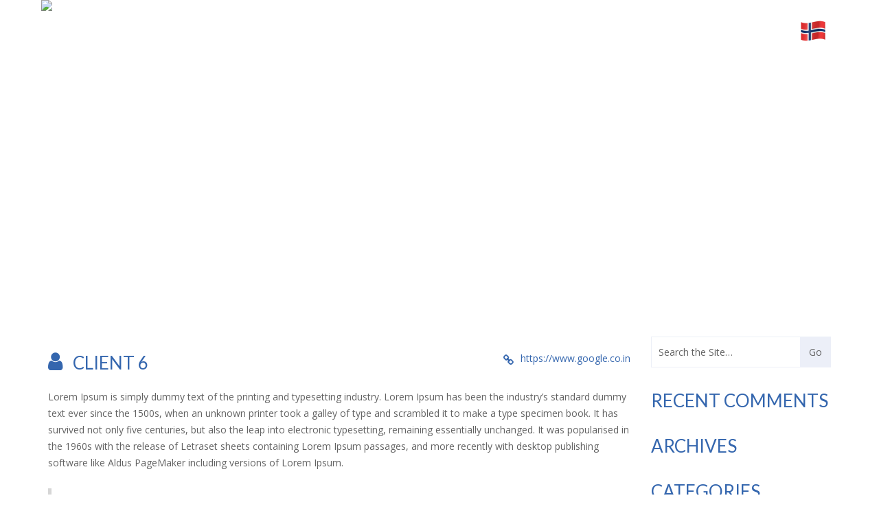

--- FILE ---
content_type: text/html; charset=UTF-8
request_url: https://www.raisegruppen.com/clients/client-6/
body_size: 14496
content:
<!DOCTYPE html>
<html lang="en-US" class="no-js">
<head>
	<meta charset="UTF-8">
	<meta http-equiv="X-UA-Compatible" content="IE=edge">
    <meta name="author" content="potenzaglobalsolutions.com" />
	<meta name="viewport" content="width=device-width, initial-scale=1, maximum-scale=1">
	<link rel="profile" href="http://gmpg.org/xfn/11">
	<link rel="pingback" href="https://www.raisegruppen.com/xmlrpc.php">
		<title>Client 6 &#8211; RAISE</title>
<meta name='robots' content='max-image-preview:large' />
	<style>img:is([sizes="auto" i], [sizes^="auto," i]) { contain-intrinsic-size: 3000px 1500px }</style>
	<link rel='dns-prefetch' href='//fonts.googleapis.com' />
<link rel="alternate" type="application/rss+xml" title="RAISE &raquo; Feed" href="https://www.raisegruppen.com/feed/" />
<link rel="alternate" type="application/rss+xml" title="RAISE &raquo; Comments Feed" href="https://www.raisegruppen.com/comments/feed/" />
<script type="text/javascript">
/* <![CDATA[ */
window._wpemojiSettings = {"baseUrl":"https:\/\/s.w.org\/images\/core\/emoji\/15.0.3\/72x72\/","ext":".png","svgUrl":"https:\/\/s.w.org\/images\/core\/emoji\/15.0.3\/svg\/","svgExt":".svg","source":{"concatemoji":"https:\/\/www.raisegruppen.com\/wp-includes\/js\/wp-emoji-release.min.js"}};
/*! This file is auto-generated */
!function(i,n){var o,s,e;function c(e){try{var t={supportTests:e,timestamp:(new Date).valueOf()};sessionStorage.setItem(o,JSON.stringify(t))}catch(e){}}function p(e,t,n){e.clearRect(0,0,e.canvas.width,e.canvas.height),e.fillText(t,0,0);var t=new Uint32Array(e.getImageData(0,0,e.canvas.width,e.canvas.height).data),r=(e.clearRect(0,0,e.canvas.width,e.canvas.height),e.fillText(n,0,0),new Uint32Array(e.getImageData(0,0,e.canvas.width,e.canvas.height).data));return t.every(function(e,t){return e===r[t]})}function u(e,t,n){switch(t){case"flag":return n(e,"\ud83c\udff3\ufe0f\u200d\u26a7\ufe0f","\ud83c\udff3\ufe0f\u200b\u26a7\ufe0f")?!1:!n(e,"\ud83c\uddfa\ud83c\uddf3","\ud83c\uddfa\u200b\ud83c\uddf3")&&!n(e,"\ud83c\udff4\udb40\udc67\udb40\udc62\udb40\udc65\udb40\udc6e\udb40\udc67\udb40\udc7f","\ud83c\udff4\u200b\udb40\udc67\u200b\udb40\udc62\u200b\udb40\udc65\u200b\udb40\udc6e\u200b\udb40\udc67\u200b\udb40\udc7f");case"emoji":return!n(e,"\ud83d\udc26\u200d\u2b1b","\ud83d\udc26\u200b\u2b1b")}return!1}function f(e,t,n){var r="undefined"!=typeof WorkerGlobalScope&&self instanceof WorkerGlobalScope?new OffscreenCanvas(300,150):i.createElement("canvas"),a=r.getContext("2d",{willReadFrequently:!0}),o=(a.textBaseline="top",a.font="600 32px Arial",{});return e.forEach(function(e){o[e]=t(a,e,n)}),o}function t(e){var t=i.createElement("script");t.src=e,t.defer=!0,i.head.appendChild(t)}"undefined"!=typeof Promise&&(o="wpEmojiSettingsSupports",s=["flag","emoji"],n.supports={everything:!0,everythingExceptFlag:!0},e=new Promise(function(e){i.addEventListener("DOMContentLoaded",e,{once:!0})}),new Promise(function(t){var n=function(){try{var e=JSON.parse(sessionStorage.getItem(o));if("object"==typeof e&&"number"==typeof e.timestamp&&(new Date).valueOf()<e.timestamp+604800&&"object"==typeof e.supportTests)return e.supportTests}catch(e){}return null}();if(!n){if("undefined"!=typeof Worker&&"undefined"!=typeof OffscreenCanvas&&"undefined"!=typeof URL&&URL.createObjectURL&&"undefined"!=typeof Blob)try{var e="postMessage("+f.toString()+"("+[JSON.stringify(s),u.toString(),p.toString()].join(",")+"));",r=new Blob([e],{type:"text/javascript"}),a=new Worker(URL.createObjectURL(r),{name:"wpTestEmojiSupports"});return void(a.onmessage=function(e){c(n=e.data),a.terminate(),t(n)})}catch(e){}c(n=f(s,u,p))}t(n)}).then(function(e){for(var t in e)n.supports[t]=e[t],n.supports.everything=n.supports.everything&&n.supports[t],"flag"!==t&&(n.supports.everythingExceptFlag=n.supports.everythingExceptFlag&&n.supports[t]);n.supports.everythingExceptFlag=n.supports.everythingExceptFlag&&!n.supports.flag,n.DOMReady=!1,n.readyCallback=function(){n.DOMReady=!0}}).then(function(){return e}).then(function(){var e;n.supports.everything||(n.readyCallback(),(e=n.source||{}).concatemoji?t(e.concatemoji):e.wpemoji&&e.twemoji&&(t(e.twemoji),t(e.wpemoji)))}))}((window,document),window._wpemojiSettings);
/* ]]> */
</script>
<style id='wp-emoji-styles-inline-css' type='text/css'>

	img.wp-smiley, img.emoji {
		display: inline !important;
		border: none !important;
		box-shadow: none !important;
		height: 1em !important;
		width: 1em !important;
		margin: 0 0.07em !important;
		vertical-align: -0.1em !important;
		background: none !important;
		padding: 0 !important;
	}
</style>
<link rel='stylesheet' id='wp-block-library-css' href='https://www.raisegruppen.com/wp-includes/css/dist/block-library/style.min.css' type='text/css' media='all' />
<style id='classic-theme-styles-inline-css' type='text/css'>
/*! This file is auto-generated */
.wp-block-button__link{color:#fff;background-color:#32373c;border-radius:9999px;box-shadow:none;text-decoration:none;padding:calc(.667em + 2px) calc(1.333em + 2px);font-size:1.125em}.wp-block-file__button{background:#32373c;color:#fff;text-decoration:none}
</style>
<style id='global-styles-inline-css' type='text/css'>
:root{--wp--preset--aspect-ratio--square: 1;--wp--preset--aspect-ratio--4-3: 4/3;--wp--preset--aspect-ratio--3-4: 3/4;--wp--preset--aspect-ratio--3-2: 3/2;--wp--preset--aspect-ratio--2-3: 2/3;--wp--preset--aspect-ratio--16-9: 16/9;--wp--preset--aspect-ratio--9-16: 9/16;--wp--preset--color--black: #000000;--wp--preset--color--cyan-bluish-gray: #abb8c3;--wp--preset--color--white: #ffffff;--wp--preset--color--pale-pink: #f78da7;--wp--preset--color--vivid-red: #cf2e2e;--wp--preset--color--luminous-vivid-orange: #ff6900;--wp--preset--color--luminous-vivid-amber: #fcb900;--wp--preset--color--light-green-cyan: #7bdcb5;--wp--preset--color--vivid-green-cyan: #00d084;--wp--preset--color--pale-cyan-blue: #8ed1fc;--wp--preset--color--vivid-cyan-blue: #0693e3;--wp--preset--color--vivid-purple: #9b51e0;--wp--preset--gradient--vivid-cyan-blue-to-vivid-purple: linear-gradient(135deg,rgba(6,147,227,1) 0%,rgb(155,81,224) 100%);--wp--preset--gradient--light-green-cyan-to-vivid-green-cyan: linear-gradient(135deg,rgb(122,220,180) 0%,rgb(0,208,130) 100%);--wp--preset--gradient--luminous-vivid-amber-to-luminous-vivid-orange: linear-gradient(135deg,rgba(252,185,0,1) 0%,rgba(255,105,0,1) 100%);--wp--preset--gradient--luminous-vivid-orange-to-vivid-red: linear-gradient(135deg,rgba(255,105,0,1) 0%,rgb(207,46,46) 100%);--wp--preset--gradient--very-light-gray-to-cyan-bluish-gray: linear-gradient(135deg,rgb(238,238,238) 0%,rgb(169,184,195) 100%);--wp--preset--gradient--cool-to-warm-spectrum: linear-gradient(135deg,rgb(74,234,220) 0%,rgb(151,120,209) 20%,rgb(207,42,186) 40%,rgb(238,44,130) 60%,rgb(251,105,98) 80%,rgb(254,248,76) 100%);--wp--preset--gradient--blush-light-purple: linear-gradient(135deg,rgb(255,206,236) 0%,rgb(152,150,240) 100%);--wp--preset--gradient--blush-bordeaux: linear-gradient(135deg,rgb(254,205,165) 0%,rgb(254,45,45) 50%,rgb(107,0,62) 100%);--wp--preset--gradient--luminous-dusk: linear-gradient(135deg,rgb(255,203,112) 0%,rgb(199,81,192) 50%,rgb(65,88,208) 100%);--wp--preset--gradient--pale-ocean: linear-gradient(135deg,rgb(255,245,203) 0%,rgb(182,227,212) 50%,rgb(51,167,181) 100%);--wp--preset--gradient--electric-grass: linear-gradient(135deg,rgb(202,248,128) 0%,rgb(113,206,126) 100%);--wp--preset--gradient--midnight: linear-gradient(135deg,rgb(2,3,129) 0%,rgb(40,116,252) 100%);--wp--preset--font-size--small: 13px;--wp--preset--font-size--medium: 20px;--wp--preset--font-size--large: 36px;--wp--preset--font-size--x-large: 42px;--wp--preset--spacing--20: 0.44rem;--wp--preset--spacing--30: 0.67rem;--wp--preset--spacing--40: 1rem;--wp--preset--spacing--50: 1.5rem;--wp--preset--spacing--60: 2.25rem;--wp--preset--spacing--70: 3.38rem;--wp--preset--spacing--80: 5.06rem;--wp--preset--shadow--natural: 6px 6px 9px rgba(0, 0, 0, 0.2);--wp--preset--shadow--deep: 12px 12px 50px rgba(0, 0, 0, 0.4);--wp--preset--shadow--sharp: 6px 6px 0px rgba(0, 0, 0, 0.2);--wp--preset--shadow--outlined: 6px 6px 0px -3px rgba(255, 255, 255, 1), 6px 6px rgba(0, 0, 0, 1);--wp--preset--shadow--crisp: 6px 6px 0px rgba(0, 0, 0, 1);}:where(.is-layout-flex){gap: 0.5em;}:where(.is-layout-grid){gap: 0.5em;}body .is-layout-flex{display: flex;}.is-layout-flex{flex-wrap: wrap;align-items: center;}.is-layout-flex > :is(*, div){margin: 0;}body .is-layout-grid{display: grid;}.is-layout-grid > :is(*, div){margin: 0;}:where(.wp-block-columns.is-layout-flex){gap: 2em;}:where(.wp-block-columns.is-layout-grid){gap: 2em;}:where(.wp-block-post-template.is-layout-flex){gap: 1.25em;}:where(.wp-block-post-template.is-layout-grid){gap: 1.25em;}.has-black-color{color: var(--wp--preset--color--black) !important;}.has-cyan-bluish-gray-color{color: var(--wp--preset--color--cyan-bluish-gray) !important;}.has-white-color{color: var(--wp--preset--color--white) !important;}.has-pale-pink-color{color: var(--wp--preset--color--pale-pink) !important;}.has-vivid-red-color{color: var(--wp--preset--color--vivid-red) !important;}.has-luminous-vivid-orange-color{color: var(--wp--preset--color--luminous-vivid-orange) !important;}.has-luminous-vivid-amber-color{color: var(--wp--preset--color--luminous-vivid-amber) !important;}.has-light-green-cyan-color{color: var(--wp--preset--color--light-green-cyan) !important;}.has-vivid-green-cyan-color{color: var(--wp--preset--color--vivid-green-cyan) !important;}.has-pale-cyan-blue-color{color: var(--wp--preset--color--pale-cyan-blue) !important;}.has-vivid-cyan-blue-color{color: var(--wp--preset--color--vivid-cyan-blue) !important;}.has-vivid-purple-color{color: var(--wp--preset--color--vivid-purple) !important;}.has-black-background-color{background-color: var(--wp--preset--color--black) !important;}.has-cyan-bluish-gray-background-color{background-color: var(--wp--preset--color--cyan-bluish-gray) !important;}.has-white-background-color{background-color: var(--wp--preset--color--white) !important;}.has-pale-pink-background-color{background-color: var(--wp--preset--color--pale-pink) !important;}.has-vivid-red-background-color{background-color: var(--wp--preset--color--vivid-red) !important;}.has-luminous-vivid-orange-background-color{background-color: var(--wp--preset--color--luminous-vivid-orange) !important;}.has-luminous-vivid-amber-background-color{background-color: var(--wp--preset--color--luminous-vivid-amber) !important;}.has-light-green-cyan-background-color{background-color: var(--wp--preset--color--light-green-cyan) !important;}.has-vivid-green-cyan-background-color{background-color: var(--wp--preset--color--vivid-green-cyan) !important;}.has-pale-cyan-blue-background-color{background-color: var(--wp--preset--color--pale-cyan-blue) !important;}.has-vivid-cyan-blue-background-color{background-color: var(--wp--preset--color--vivid-cyan-blue) !important;}.has-vivid-purple-background-color{background-color: var(--wp--preset--color--vivid-purple) !important;}.has-black-border-color{border-color: var(--wp--preset--color--black) !important;}.has-cyan-bluish-gray-border-color{border-color: var(--wp--preset--color--cyan-bluish-gray) !important;}.has-white-border-color{border-color: var(--wp--preset--color--white) !important;}.has-pale-pink-border-color{border-color: var(--wp--preset--color--pale-pink) !important;}.has-vivid-red-border-color{border-color: var(--wp--preset--color--vivid-red) !important;}.has-luminous-vivid-orange-border-color{border-color: var(--wp--preset--color--luminous-vivid-orange) !important;}.has-luminous-vivid-amber-border-color{border-color: var(--wp--preset--color--luminous-vivid-amber) !important;}.has-light-green-cyan-border-color{border-color: var(--wp--preset--color--light-green-cyan) !important;}.has-vivid-green-cyan-border-color{border-color: var(--wp--preset--color--vivid-green-cyan) !important;}.has-pale-cyan-blue-border-color{border-color: var(--wp--preset--color--pale-cyan-blue) !important;}.has-vivid-cyan-blue-border-color{border-color: var(--wp--preset--color--vivid-cyan-blue) !important;}.has-vivid-purple-border-color{border-color: var(--wp--preset--color--vivid-purple) !important;}.has-vivid-cyan-blue-to-vivid-purple-gradient-background{background: var(--wp--preset--gradient--vivid-cyan-blue-to-vivid-purple) !important;}.has-light-green-cyan-to-vivid-green-cyan-gradient-background{background: var(--wp--preset--gradient--light-green-cyan-to-vivid-green-cyan) !important;}.has-luminous-vivid-amber-to-luminous-vivid-orange-gradient-background{background: var(--wp--preset--gradient--luminous-vivid-amber-to-luminous-vivid-orange) !important;}.has-luminous-vivid-orange-to-vivid-red-gradient-background{background: var(--wp--preset--gradient--luminous-vivid-orange-to-vivid-red) !important;}.has-very-light-gray-to-cyan-bluish-gray-gradient-background{background: var(--wp--preset--gradient--very-light-gray-to-cyan-bluish-gray) !important;}.has-cool-to-warm-spectrum-gradient-background{background: var(--wp--preset--gradient--cool-to-warm-spectrum) !important;}.has-blush-light-purple-gradient-background{background: var(--wp--preset--gradient--blush-light-purple) !important;}.has-blush-bordeaux-gradient-background{background: var(--wp--preset--gradient--blush-bordeaux) !important;}.has-luminous-dusk-gradient-background{background: var(--wp--preset--gradient--luminous-dusk) !important;}.has-pale-ocean-gradient-background{background: var(--wp--preset--gradient--pale-ocean) !important;}.has-electric-grass-gradient-background{background: var(--wp--preset--gradient--electric-grass) !important;}.has-midnight-gradient-background{background: var(--wp--preset--gradient--midnight) !important;}.has-small-font-size{font-size: var(--wp--preset--font-size--small) !important;}.has-medium-font-size{font-size: var(--wp--preset--font-size--medium) !important;}.has-large-font-size{font-size: var(--wp--preset--font-size--large) !important;}.has-x-large-font-size{font-size: var(--wp--preset--font-size--x-large) !important;}
:where(.wp-block-post-template.is-layout-flex){gap: 1.25em;}:where(.wp-block-post-template.is-layout-grid){gap: 1.25em;}
:where(.wp-block-columns.is-layout-flex){gap: 2em;}:where(.wp-block-columns.is-layout-grid){gap: 2em;}
:root :where(.wp-block-pullquote){font-size: 1.5em;line-height: 1.6;}
</style>
<link rel='stylesheet' id='contact-form-7-css' href='https://www.raisegruppen.com/wp-content/plugins/contact-form-7/includes/css/styles.css' type='text/css' media='all' />
<link rel='stylesheet' id='menu-image-css' href='https://www.raisegruppen.com/wp-content/plugins/menu-image/includes/css/menu-image.css' type='text/css' media='all' />
<link rel='stylesheet' id='dashicons-css' href='https://www.raisegruppen.com/wp-includes/css/dashicons.min.css' type='text/css' media='all' />
<link rel='stylesheet' id='rs-plugin-settings-css' href='https://www.raisegruppen.com/wp-content/plugins/revslider/public/assets/css/settings.css' type='text/css' media='all' />
<style id='rs-plugin-settings-inline-css' type='text/css'>
#rs-demo-id {}
</style>
<link rel='stylesheet' id='thecorps-google-fonts-css' href='https://fonts.googleapis.com/css?family=Open+Sans%3A400%2C300%2C400italic%2C600%2C600italic%2C700%2C700italic%2C800%2C800italic%2C300italic%7CLato%3A400%2C100%2C100italic%2C300%2C300italic%2C400italic%2C700%2C700italic%2C900%2C900italic&#038;subset=latin%2Clatin-ext' type='text/css' media='all' />
<link rel='stylesheet' id='bootstrap-css' href='https://www.raisegruppen.com/wp-content/themes/thecorps/css/bootstrap.min.css' type='text/css' media='all' />
<link rel='stylesheet' id='font-awesome-css' href='https://www.raisegruppen.com/wp-content/plugins/js_composer/assets/lib/bower/font-awesome/css/font-awesome.min.css' type='text/css' media='all' />
<link rel='stylesheet' id='mediaelement-css' href='https://www.raisegruppen.com/wp-includes/js/mediaelement/mediaelementplayer-legacy.min.css' type='text/css' media='all' />
<link rel='stylesheet' id='wp-mediaelement-css' href='https://www.raisegruppen.com/wp-includes/js/mediaelement/wp-mediaelement.min.css' type='text/css' media='all' />
<link rel='stylesheet' id='thecorps-external-css' href='https://www.raisegruppen.com/wp-content/themes/thecorps/css/plugins-css.css' type='text/css' media='all' />
<link rel='stylesheet' id='thecorps-mCustomScrollbar-css' href='https://www.raisegruppen.com/wp-content/themes/thecorps/css/portfolio/jquery.mCustomScrollbar.css' type='text/css' media='all' />
<link rel='stylesheet' id='thecorps-mega_menu-css' href='https://www.raisegruppen.com/wp-content/themes/thecorps/css/mega-menu/mega_menu.css' type='text/css' media='all' />
<link rel='stylesheet' id='thecorps-main-css' href='https://www.raisegruppen.com/wp-content/themes/thecorps/css/style.css' type='text/css' media='all' />
<style id='thecorps-main-inline-css' type='text/css'>
.header_intro_bg-image {
  background-image: url('https://sa1wydbjobp.preview.infomaniak.website/wp-content/uploads/2018/07/bg_Raise_Excellence_01.jpg');
}
.mega-menu .menu-links > li > a:hover,.mega-menu .drop-down-multilevel li.column-item a:hover,.mega-menu .drop-down-multilevel li li:hover > a i.fa,.mega-menu .drop-down-multilevel li:hover > a i.fa,.mega-menu .drop-down-multilevel li ul.drop-down-multilevel li a:hover,.topbar ul li a:hover,.page-links a, .page-links span, a, a:hover, a:focus, .feature i, .text-blue, .feature_text_box.feature_text_box_style_1 .feature_icon i, .dropping-words-1 span, span.tooltip-content, .section-title-1 h1, .feature_text_box.feature_text_box_style_3 .feature_icon i, .blog-info a:hover, .blog-info i, a.blog-btn, .owl-carousel-4 .owl-nav i:hover,.pgs_testimonials-style-1 .testimonial .testimonial-info strong, .pgs_btn.pgs_btn_style_2.pgs_btn_sm span, .pgs_btn.pgs_btn_style_2.pgs_btn_sm i, .addresss-info i, .recent-post-info a:hover, .textwidget ul li a:hover, .news_latter_form .divcenter .fa, .tags ul li a:hover, .footer-widget a:hover, .footer-widget a, .pgs_step_feature-item-top h3, .pgs_step_feature-item-top span, .pgs_portfolio-carousel-2 .portfolio-item .portfolio-overlay span a:hover, .owl-carousel-9 .owl-nav i:hover, .pgs_team_style-1 .team-overlay .social li a:hover, ul.pgs_list_style_1 li i, .pgs_portfolio-filterable .fulltab .portfolio-icon.portfolio-icon-link a:hover, .pgs-pricing-table-style-1 .pricing-title .pricing-prize h2, .pgs-pricing-table-style-1 .pricing-title .pricing-prize h2, .pgs-pricing-table-style-1 a.button-border span, .pgs-pricing-table-style-1.pricing-table.active a.button-border span:hover, .contact .contact-add i, .contact-form .section-field i, .pgs_btn.pgs_btn_style_2.pgs_btn_md span, .pgs_btn.pgs_btn_style_2.pgs_btn_md i, .pgs_slider-content-wrapper .pgs_slider-title, .blog-box-image .portfolio-caption .port-tag li i, .blog-box-image .portfolio-caption .port-tag li a:hover, .portfolio-caption a span:hover, .blog-box-image .portfolio-caption a:hover, .news-letter .section-field input.button-border, .pgs_team_style-3 .team-inner .team-name a, .feature_text_box.feature_text_box_style_6 .feature_icon, .vc_tta-style-pgs_accordion_style_2.vc_tta.vc_general .vc_tta-panel.vc_active .vc_tta-panel-title>a, .vc_tta-style-pgs_accordion_style_2.vc_tta.vc_general .vc_tta-panel:hover .vc_tta-panel-title>a, a.social, .vc_tta-style-pgs_tabs_style_2 .vc_tta-tab.vc_active, .pgs_step_feature_style_3 span.pgs_step_feature-icon-inner i, .news:hover .button a:hover, .news:hover .meta a:hover, .news .button a:hover i, .image-holder a:hover, .pgs_slider-style-2 span, .pgs_testimonials-style-3 .testimonial-content span, .contact-light .contact-add i, a.button-border span:hover, .pgs_team_style-2 .team-inner span, .pgs_team_style-4 .team-overlay .social li a:hover, .custom-content-4 .social li a, .contact-box .icon i, .contact-2 .contact-add i, .faq-layout-layout_1 .accordion .accordion-title a:hover:after,  .faq-layout-layout_2 .accordion .accordion-title a:hover:after, .faq-layout-layout_1 .accordion .accordion-title a:hover, .faq-layout-layout_2 .accordion .accordion-title a:hover, .clients-info a, .entry-title i, .entry-meta a:hover, .entry-meta i, .sidebar-widget .recent-post-info a:hover, .sidebar-widget .recent-post-info i, .widget-archives li a:hover, .portfolio-block ul.port-tag li a:hover, .portfolio-sidebar.portfolio-block a.title:hover, .portfolio-fullwidth.portfolio-block.columns-2 a.title:hover, .portfolio-fullwidth.portfolio-block.columns-3 a.title:hover, .portfolio-fullwidth.portfolio-block.columns-4 a.title:hover, .masonry .portfolio-item .portfolio-overlay a.title:hover, .full-screen .portfolio-item .portfolio-caption a.title:hover, .packetry .portfolio-item .portfolio-overlay a.title:hover, .port-title i, .port-meta li b, .pgs_btn.pgs_btn_style_2.pgs_btn_xl, .pgs_btn.pgs_btn_style_2.pgs_btn_xl i, .pgs_btn.pgs_btn_style_2.pgs_btn_lg, .pgs_btn.pgs_btn_style_2.pgs_btn_lg i, .pgs_btn.pgs_btn_style_2.pgs_btn_xl span, .pgs_btn.pgs_btn_style_2.pgs_btn_lg, .pgs_btn.pgs_btn_style_2.pgs_btn_lg span, .pgs_btn.pgs_btn_style_2.pgs_btn_lg span, .counter-main span, .counter-main b, .careers .accordion-content b, a.apply-now-btn span, .accordion .accordion-title a:hover, .accordion .accordion-title a:hover:after, .careers .accordion-content a, .pricing-title .pricing-prize h2, .comments-1 .comments-info a, .widget_categories ul li a:hover, .portfolio-block .portfolio-item .portfolio-overlay a.title:hover, ul.page-breadcrumb li:hover a span, .page-breadcrumb.breadcrumbs > li.home:hover:before, .tc_maintenance_mode-comingsoon ul.countdown li span, .quote-author a, .contact-info .contact-form .section-field i, .tc_widget_categories .cat-item a:hover, .widget_archive a:hover, .widget_pages .page_item a:hover, .widget_nav_menu .menu-item  a:hover, .widget_tag_cloud .tagcloud a:hover, .widget_meta li a:hover,.footer-widget-wrapper .tc_widget_categories .cat-item a:hover, .footer-widget-wrapper .widget_archive a:hover, .footer-widget-wrapper .widget_pages .page_item a:hover, .footer-widget-wrapper .widget_nav_menu .menu-item a:hover, .footer-widget-wrapper .widget_tag_cloud .tagcloud a:hover, .footer-widget-wrapper .widget_meta li:hover a,#one + label::before, #one + label::after,.secondary-menu-transparent .first-widget .textwidget a:hover,.secondary-menu-transparent .widget_text .clearfix a, .secondary-menu-transparent .register a,.default-menu .sub-menu li:hover > a,.mega-menu .drop-down-multilevel li li:hover > a,#header.topbar-light .topbar ul li a:hover,#header.topbar-light .topbar ul li a:hover,.widget_categories ul li a span:hover,.widget_categories ul ul li a span:hover,.widget_archive li:hover, .widget-archives li:hover i,.widget_recent_comments .recentcomments a,.widget_recent_entries li a:hover, .widget_recent_comments li a:hover,span.tooltip-content-2,.quote-author a:hover,.mega-menu .drop-down-multilevel li a:hover,.search.search-open i:hover,.site-details .vc_icon_element-icon,.mega-menu .menu-links > li.current-menu-ancestor > a,#header.logo-right .mega-menu .menu-links > li.current-menu-ancestor > a,#header.logo-center .mega-menu .menu-links > li.current-menu-ancestor > a,#header.light-transparent .mega-menu .menu-links > li.current-menu-ancestor > a,#header.light-fullwidth .mega-menu .menu-links > li.current-menu-ancestor > a,.mega-menu .menu-links > li.current-menu-ancestor > a,.mega-menu .menu-links > li.current-menu-ancestor li.current-menu-ancestor > a,.mega-menu .menu-links > li.current-menu-ancestor li.current_page_item > a,.mega-menu .menu-links > li.current-menu-ancestor li.current-menu-parent > a,.mega-menu .menu-links > li.current-menu-ancestor li.current-menu-parent li.current-menu-item > a,.mega-menu .menu-links > li:hover > a,.mega-menu .menu-links > li:hover li:hover > a, .woocommerce .star-rating span:before, .woocommerce ul.products li.product a h3:hover, .woocommerce .cart-collaterals .cart_totals.calculated_shipping h2, .woocommerce-info:before, .woocommerce-MyAccount-navigation ul li.is-active a, .woocommerce-message:before, body.woocommerce-view-order .woocommerce-MyAccount-navigation-link.woocommerce-MyAccount-navigation-link--orders a, .mega-menu .menu-links > li.current-menu-item > a, .woocommerce-error, .woocommerce-info, .woocommerce-message, legend, .mega-menu .menu-links > li.current_page_parent > a {
  color: #3466ae;
}
.pgs_btn.pgs_btn_style_1.pgs_btn_md, .feature .border, .feature_text_box.feature_text_box_style_1 .feature_info h4:before, .section-title-1 .title-line:before, .section-title-1 .title-line:after, .portfolio-scroll .portfolio-item .portfolio-overlay a:hover, .mCSB_scrollTools .mCSB_dragger .mCSB_dragger_bar, .blog-box .border, .footer-widget-social a i, .footer-widget-social .tooltip:after, .footer-widget-social [data-tooltip]:after, #back-to-top .top, .portfolio-info, .pgs_portfolio-carousel-2 .portfolio-item .portfolio-overlay a:hover, .pgs_team_style-1 .team-overlay, .pgs_team_style-1 .team-overlay .info, .pgs_btn.pgs_btn_style_1.pgs_btn_sm, .isotope-filters  button.active, .isotope-filters  button:hover, .pgs_portfolio-filterable .fulltab .portfolio-item, .pgs-pricing-table-style-1.pricing-table.active .pricing-title h2.text-bg, .pricing-table.active .pricing-list li, .pgs-pricing-table-style-1.pricing-table.active .pricing-order,#tabs ul.tabs li.active, #tabs ul.tabs li.active:focus, #tabs ul.tabs li:hover, .owl-carousel-12.owl-theme .owl-dots .owl-dot.active span, .owl-carousel-12.owl-theme .owl-dots .owl-dot:hover span, .our-blog .blog-box-info, .feature_text_box.feature_text_box_style_5:hover .feature_icon i, .feature_text_box.feature_text_box_style_5 .feature_info h4:before, .image-holder strong, .banner-content, .vc_tta-style-pgs_accordion_style_1 .vc_tta-panel.vc_active .vc_tta-panel-heading, .vc_tta-style-pgs_tabs_style_1 .vc_tta-tab.vc_active, .pricing-table.active, .pricing-table.active .pricing-order, .pgs_team_style-2 .team-inner:hover, .pgs_team_style-2 .team-inner.active, .pgs_team_style-2 .team-inner .team-social-icon a i:hover, .pgs_team_style-4 .team-overlay .info, .custom-content-4 .social li a:hover, .faq-layout-layout_1 .accordion .accordion-title a.active, .faq-layout-layout_2 .accordion .accordion-title a.active, .sidebar-widget .tags li a:hover, .share .share-button, .blog .portfolio-item .portfolio-overlay a:hover, .mejs-controls .mejs-horizontal-volume-slider .mejs-horizontal-volume-current, .mejs-controls .mejs-time-rail .mejs-time-current, .pagination > .active > a, .pagination > .active > a:focus, .pagination > .active > a:hover, .pagination > .active > span, .pagination > .active > span:focus, .pagination > .active > span:hover, .pagination li a:focus, .pagination li a:hover, .pagination li span:focus, .pagination li span:hover, .blog .timeline li:hover .timeline-badge, .blog .timeline li.entry-date-bottom a:hover, .tags-2 li a:hover, .comment-respond .submit.button, .portfolio-block .portfolio-item .portfolio-overlay a:hover, .isotope-filters-2 button.active, .isotope-filters-2 button:hover, .masonry .portfolio-item .portfolio-overlay a:hover, .full-screen .portfolio-item .portfolio-overlay a:hover, .packetry .portfolio-item .portfolio-overlay a:hover, .vc_tta-style-pgs_accordion_style_3 .vc_tta-panel.vc_active .vc_tta-panel-heading, .pgs_btn.pgs_btn_style_1.pgs_btn_xl, .pgs_btn.pgs_btn_style_1.pgs_btn_lg, .pgs_btn.pgs_btn_style_1.pgs_btn_xl, .pgs_btn.pgs_btn_style_1.pgs_btn_lg, ul.pgs_list_style_2 li i, ul.pgs_list_style_3 li i, .vc_tta-style-pgs_tabs_style_3 .vc_tta-tab.vc_active, .accordion .accordion-title a.active, .owl-theme .owl-dots .owl-dot.active span, .owl-theme .owl-dots .owl-dot:hover span, .owl-carousel-13 .owl-nav i:hover, .error-search-box input.search-submit:hover,.error-search-box a.link, .theme-bg-color, .blue-btn-bg, .widget_calendar #wp-calendar td#today,#contact-btn,.our-blog .blog-box-info::before,.mark, mark,.post-password-form input[type="submit"],.post-password-form input[type="submit"]:hover, .skills-1 .jqbar.vertical .bar-level,a.social:hover, .woocommerce #respond input#submit, .woocommerce a.button, .woocommerce button.button, .woocommerce input.button, .woocommerce div.product form.cart .button, .cart_totals .wc-proceed-to-checkout .checkout-button.button, .woocommerce span.onsale, .woocommerce nav.woocommerce-pagination ul li .page-numbers.current, .woocommerce nav.woocommerce-pagination ul li .page-numbers:hover, .woocommerce div.product .woocommerce-tabs ul.tabs li.active a, .woocommerce #respond input#submit.alt, .woocommerce a.button.alt, .woocommerce button.button.alt, .woocommerce input.button.alt, .single-product .thumbnails.owl-carousel .owl-nav div {
  background: #3466ae;
}
.skills-2 .bar, .maintenance-progress-bar .progress-bar .rotate, .maintenance-progress-bar .progress-bar .right {
  background-color: #3466ae !important;
}
.search .search-box input:focus, .pgs_testimonials-style-1 .testimonial .testimonial-avatar img, .tags ul li a:hover, .isotope-filters  button.active, .isotope-filters  button:hover, .pgs-pricing-table-style-1 a.button-border span, .pgs-pricing-table-style-1 a.button-border span:hover, .news-letter .section-field input.button-border, .news-letter .section-field input.button-border:hover, .feature_text_box.feature_text_box_style_5:hover .feature_icon, .feature_text_box.feature_text_box_style_6 .feature_icon, input:focus, textarea:focus, .image-holder a:hover, .our-history .timeline > li > .timeline-badge, .faq-layout-layout_1 .accordion .accordion-title a.active, .faq-layout-layout_2 .accordion .accordion-title a.active, .widget_search input:focus, .sidebar-widget .tags li a:hover, .pagination > .active > a, .pagination > .active > a:focus, .pagination > .active > a:hover, .pagination > .active > span, .pagination > .active > span:focus, .pagination > .active > span:hover, .pagination li a:focus, .pagination li a:hover, .pagination li span:focus, .pagination li span:hover, .blog .timeline li:hover .timeline-badge, .blog .timeline li:hover .timeline-panel, .accordion .accordion-title a.active, a.apply-now-btn span, a.apply-now-btn span:hover, .pgs_testimonials-style-2 .testimonial-avatar img, .news-letter .section-field input:focus, .isotope-filters-2 button.active, .isotope-filters-2 button:hover, .blue-btn-bg, .contact-info .contact-form .section-field input, .contact-info .contact-form textarea,.remember-checkbox label::before,.widget_archive li:hover, .widget-archives li:hover i,.error-search-box input:focus {
  border-color: #3466ae;
}
.footer-widget-social [data-tooltip]:before, .footer-widget-social .tooltip:before, .footer-widget-social .tooltip-top:before, .news-letter .section-field input.button-border,.mega-menu .drop-down-multilevel,.mega-menu .drop-down-multilevel.tc-column-content .tc-column-content, .woocommerce-info, .woocommerce-message {
  border-top-color: #3466ae;
}
.pgs-pricing-table-style-1 .pricing-title h2 {
  border-bottom-color: #3466ae;
}
#tabs ul.tabs li.active.animated-arrow:after, .animated-arrow:hover:after, .blog .timeline li:hover .timeline-panel:before {
  border-left-color: #3466ae;
}
#tabs ul.tabs li.active.animated-arrow:before, .animated-arrow:hover:before, .blog .timeline li:hover .timeline-panel:before {
  border-right-color: #3466ae;
}
.pgs-pricing-table-style-1 a.button-border span:hover,.news-letter .section-field input.button-border:hover, a.apply-now-btn span:hover {
  box-shadow: -200px 0 0 #3466ae inset;
}
h1, h2, h3, h4, h5, h6, .pgs_portfolio-carousel-2 .portfolio-item .portfolio-overlay a, .pgs_team_style-1 .team-overlay .info span, .pgs_portfolio-filterable .fulltab .portfolio-icon.portfolio-icon-link a, .pgs_portfolio-filterable .fulltab .portfolio-hover-inner .portfolio-title a:hover, .blog-box-image .portfolio-caption .button-border span:hover, .feature_text_box.feature_text_box_style_5 .feature_icon i, .pgs_portfolio-filterable .columns-3 .portfolio-item .portfolio-hover-inner .portfolio-title a:hover, .pgs_portfolio-filterable .columns-3 .portfolio-item .portfolio-hover-inner .portfolio-icons a:hover, .feature_text_box.feature_text_box_style_4 .feature_icon i, .contact-address ul li, .vc_tta-style-pgs_tabs_style_2 .vc_tta-tab, .pgs_step_feature_style_3 h1, .news .button a, .image-holder h1, .typer-content h2, .image-holder a, .row-background-light .pgs_testimonials-style-4, .pgs_team_style-2 .team-inner .team-social-icon a i, .pgs_team_style-2 .team-inner .team-description a:hover, .pgs_team_style-4 .team-overlay .info span, .pgs_team_style-1 .team-overlay .info a:hover, .pgs_team_style-4 .team-overlay .info h5 a:hover, .share ul li a:hover, .blog .timeline li.entry-date span, .blog .timeline li.entry-date-bottom a, .port-title h3, .tags-2 h5, .counter-main h5, .maintenance-progress-bar span, .vc_tta-style-pgs_tabs_style_1 .vc_tta-tab, .vc_tta-style-pgs_tabs_style_3 .vc_tta-tab, .woocommerce-Price-amount, .woocommerce div.product .woocommerce-tabs ul.tabs li a, .woocommerce #reviews #comments ol.commentlist li .meta, .woocommerce-MyAccount-navigation ul li a {
  color: #363636;
}
.pgs_portfolio-carousel-2 .portfolio-item, .pgs_team_style-1 .team-overlay .social, .pgs_portfolio-filterable .fulltab .portfolio-icon.portfolio-icon-link a:hover, .pgs_team_style-3 .team-inner .team-social ul li a:hover, .pgs_team_style-4 .team-overlay .social, .woocommerce #respond input#submit:hover, .woocommerce a.button:hover, .woocommerce button.button:hover, .woocommerce input.button:hover, .woocommerce div.product form.cart .button:hover, .cart_totals .wc-proceed-to-checkout .checkout-button.button:hover, .woocommerce #respond input#submit.alt:hover, .woocommerce a.button.alt:hover, .woocommerce button.button.alt:hover, .woocommerce input.button.alt:hover, .single-product .thumbnails.owl-carousel .owl-nav div:hover {
  background: #363636;
}
.image-holder a {
  border-color: #363636;
}
body, p, .feature a, .blog-info span, .portfolio-scroll .portfolio-item .portfolio-overlay a, .pgs_testimonials-style-1 .testimonial .testimonial-info span, .owl-carousel-4 .owl-nav i, ul.pgs_list_style_1 li, .isotope-filters  button, .pgs_team_style-3 .team-inner .team-name span,.news .meta a, .row-background-light .our-history .timeline .text-muted, .maintenance-progress-bar .progress-bar div span, .contact-light .contact-add p, .faq-layout-layout_1 #tabs .tabs li, .faq-layout-layout_1 .accordion .accordion-title a, .clients-info a:hover, .accordion .accordion-title a, .widget_search input, .widget_search #searchsubmit, .widget_categories ul li a, .sidebar-widget .recent-post-info a, .recent-post-info span, .accordion .accordion-title a:after, .widget-archives li a, .widget-archives li i, .tags ul li a, ul.pgs_list_style_2 li, .entry-meta a, .blog .portfolio-item .portfolio-overlay a, .pagination li a, .tags-2 li a, .owl-carousel-13 .owl-nav i, .portfolio-block .portfolio-item .portfolio-overlay a, .portfolio-block ul.port-tag li a, .portfolio-block ul.list-style li, .masonry .portfolio-item .portfolio-overlay a, .full-screen .portfolio-item .portfolio-overlay a, .packetry .portfolio-item .portfolio-overlay a, .tags-2 li, .port-meta li span, .port-navigation a, ul.pgs_list_style_3 li, .error-search-box input.search-field, .error-search-box input.search-submit, .tc_maintenance_mode-comingsoon ul.countdown li p, .tc_widget_categories .cat-item a, .widget_archive a, .widget_pages .page_item a, .widget_nav_menu .menu-item  a, .widget_tag_cloud .tagcloud a, .widget_meta li a,.recent-post-info i,.custom-content-3 strong,.secondary-menu-transparent .first-widget .textwidget a,.secondary-menu-transparent #menu a.button.button-white span,input,.widget_categories ul ul li a span,.widget_categories .cat-item,.widget_archive li,caption,.widget_recent_comments .recentcomments,.widget_recent_comments .recentcomments a:hover,.widget_recent_entries li a, .widget_recent_comments li a,.wp-caption .wp-caption-text,.footer-widget-wrapper .tc_widget_categories .cat-item a, .footer-widget-wrapper .widget_archive a, .footer-widget-wrapper .widget_pages .page_item a, .footer-widget-wrapper .widget_nav_menu .menu-item a, .footer-widget-wrapper .widget_tag_cloud .tagcloud a, .footer-widget-wrapper .widget_meta li a,.faq-layout-layout_2 .accordion .accordion-title a,.service-block li,.isotope-filters-2 button {
  color: #626262;
}
.pgs_team_style-3 .team-inner .team-social ul li a {
  background: #626262;
}
.isotope-filters  button, .widget-archives li i,.tags ul li a,.isotope-filters-2 button {
  border-color: #626262;
}

.loading-effect > span,
.loading-effect > span:before,
.loading-effect > span:after {border: 3px solid #3466ae;}
.loading-effect > span {border-left-color: transparent;}
.loading-effect > span:before {border-right-color: transparent;}
.loading-effect > span:after {border-bottom-color: transparent;}


/* hiding search button*/
.search {display:none;}

/* sticky logo*/
@media screen and (min-width: 993px) {
.mega-menu.desktopTopFixed .menu-list-items .menu-logo>li>a img {height: 60px;padding-top: 0; margin: 5px 0;}}

/* collapsible menu color - mobile*/
.transparent-fullwidth .mega-menu .menu-mobile-collapse-trigger::before, .transparent-fullwidth .mega-menu .menu-mobile-collapse-trigger::after, .transparent-fullwidth .mega-menu .menu-mobile-collapse-trigger span, #header.transparent .mega-menu .menu-mobile-collapse-trigger::before, #header.transparent .mega-menu .menu-mobile-collapse-trigger::after, #header.transparent .mega-menu .menu-mobile-collapse-trigger span {background:#046db5!important;}

/*removing margin-top from collasible mobile menu*/
.menu-mobile-collapse-trigger {margin-top: 0px!important;}

/*removing top-border*/
.mega-menu .drop-down-multilevel {border-top:none!important;}


/*hiding buttons on media hover */
.portfolio-icons, .portfolio-categories {display:none!important;}


/* hiding all page titles*/
.intro-title {display: none;}

.intro-title-inner h1 {display:none;}


h1, h2, h3 {color:#3466ae;  text-transform: uppercase;}

/*sticky menu link color*/
#header.transparent-fullwidth .mega-menu.desktopTopFixed .menu-links>li>a {color:#4166a9!important;}
.mega-menu .drop-down-multilevel a {color:#4166a9!important;}

/*Page titles on banner color*/
.text-blue {color:#fff;}
.entry-content h2.section-heading{color:#3466ae;}

/*our philosophy page*/
.our-history h4.timeline-title {color:#fff;}

/*LOGO SIZE*/
.mega-menu img {height: 100px;}
.mega-menu .menu-logo {padding: 0px;}

/*footer title color*/
.footer .widgettitle {color:#fff;}

/*mobile bg color*/
@media only screen and (max-width: 768px)  { 
    .container-fluid {background-color:#fff!important;}
}


/*changing background of form fields to black*/
.contact-form .section-field.textarea textarea, .contact-form .section-field input {    border-color: #000; color:#fff; background:#000000; opacity:.6;
}
</style>
<link rel='stylesheet' id='thecorps-responsive-css' href='https://www.raisegruppen.com/wp-content/themes/thecorps/css/responsive.css' type='text/css' media='all' />
<script type="text/javascript" src="https://www.raisegruppen.com/wp-includes/js/jquery/jquery.min.js" id="jquery-core-js"></script>
<script type="text/javascript" src="https://www.raisegruppen.com/wp-includes/js/jquery/jquery-migrate.min.js" id="jquery-migrate-js"></script>
<script type="text/javascript" src="https://www.raisegruppen.com/wp-content/plugins/revslider/public/assets/js/jquery.themepunch.tools.min.js" id="tp-tools-js"></script>
<script type="text/javascript" src="https://www.raisegruppen.com/wp-content/plugins/revslider/public/assets/js/jquery.themepunch.revolution.min.js" id="revmin-js"></script>
<script type="text/javascript" src="https://www.raisegruppen.com/wp-content/plugins/thecorps-helper-library//js/thecorps-helper.js" id="thecorps-helper-js-js"></script>
<!--[if lt IE 9]>
<script type="text/javascript" src="https://www.raisegruppen.com/wp-content/themes/thecorps/js/html5.js" id="html5-js"></script>
<![endif]-->
<link rel="https://api.w.org/" href="https://www.raisegruppen.com/wp-json/" /><link rel="EditURI" type="application/rsd+xml" title="RSD" href="https://www.raisegruppen.com/xmlrpc.php?rsd" />

<link rel="canonical" href="https://www.raisegruppen.com/clients/client-6/" />
<link rel='shortlink' href='https://www.raisegruppen.com/?p=52' />
<link rel="alternate" title="oEmbed (JSON)" type="application/json+oembed" href="https://www.raisegruppen.com/wp-json/oembed/1.0/embed?url=https%3A%2F%2Fwww.raisegruppen.com%2Fclients%2Fclient-6%2F" />
<link rel="alternate" title="oEmbed (XML)" type="text/xml+oembed" href="https://www.raisegruppen.com/wp-json/oembed/1.0/embed?url=https%3A%2F%2Fwww.raisegruppen.com%2Fclients%2Fclient-6%2F&#038;format=xml" />
<meta name="generator" content="Redux 4.5.0" /><style type="text/css">.recentcomments a{display:inline !important;padding:0 !important;margin:0 !important;}</style><meta name="generator" content="Powered by WPBakery Page Builder - drag and drop page builder for WordPress."/>
<!--[if lte IE 9]><link rel="stylesheet" type="text/css" href="https://www.raisegruppen.com/wp-content/plugins/js_composer/assets/css/vc_lte_ie9.min.css" media="screen"><![endif]--><meta name="generator" content="Powered by Slider Revolution 5.4.8 - responsive, Mobile-Friendly Slider Plugin for WordPress with comfortable drag and drop interface." />
<link rel="icon" href="https://www.raisegruppen.com/wp-content/uploads/2019/06/cropped-Raise-logo-m-slogan-blå2-32x32.jpg" sizes="32x32" />
<link rel="icon" href="https://www.raisegruppen.com/wp-content/uploads/2019/06/cropped-Raise-logo-m-slogan-blå2-192x192.jpg" sizes="192x192" />
<link rel="apple-touch-icon" href="https://www.raisegruppen.com/wp-content/uploads/2019/06/cropped-Raise-logo-m-slogan-blå2-180x180.jpg" />
<meta name="msapplication-TileImage" content="https://www.raisegruppen.com/wp-content/uploads/2019/06/cropped-Raise-logo-m-slogan-blå2-270x270.jpg" />
<script type="text/javascript">function setREVStartSize(e){									
						try{ e.c=jQuery(e.c);var i=jQuery(window).width(),t=9999,r=0,n=0,l=0,f=0,s=0,h=0;
							if(e.responsiveLevels&&(jQuery.each(e.responsiveLevels,function(e,f){f>i&&(t=r=f,l=e),i>f&&f>r&&(r=f,n=e)}),t>r&&(l=n)),f=e.gridheight[l]||e.gridheight[0]||e.gridheight,s=e.gridwidth[l]||e.gridwidth[0]||e.gridwidth,h=i/s,h=h>1?1:h,f=Math.round(h*f),"fullscreen"==e.sliderLayout){var u=(e.c.width(),jQuery(window).height());if(void 0!=e.fullScreenOffsetContainer){var c=e.fullScreenOffsetContainer.split(",");if (c) jQuery.each(c,function(e,i){u=jQuery(i).length>0?u-jQuery(i).outerHeight(!0):u}),e.fullScreenOffset.split("%").length>1&&void 0!=e.fullScreenOffset&&e.fullScreenOffset.length>0?u-=jQuery(window).height()*parseInt(e.fullScreenOffset,0)/100:void 0!=e.fullScreenOffset&&e.fullScreenOffset.length>0&&(u-=parseInt(e.fullScreenOffset,0))}f=u}else void 0!=e.minHeight&&f<e.minHeight&&(f=e.minHeight);e.c.closest(".rev_slider_wrapper").css({height:f})					
						}catch(d){console.log("Failure at Presize of Slider:"+d)}						
					};</script>
<noscript><style type="text/css"> .wpb_animate_when_almost_visible { opacity: 1; }</style></noscript></head>
<body class="clients-template-default single single-clients postid-52 sidebar-right_sidebar is_vc_disabled wpb-js-composer js-comp-ver-5.5.2 vc_responsive" itemscope itemtype="http://schema.org/WebPage">
	
	<!-- Main Body Wrapper Element -->
	<div id="page" class="hfeed site page-wrapper">
		
		<!-- preloader -->
		<div id="preloader" class="preloader-type-default">
	<div class="clear-loading loading-effect"><span></span></div>
</div>		
		<!-- header -->
		<header id="header" class="transparent-fullwidth">
	<div class="menu">  
	<!-- menu start -->
	<nav id="menu-1" class="mega-menu" data-sticky_menu="sticky" data-sticky_menu_mobile="sticky">
		<!-- menu list items container -->
		<div class="menu-list-items">
			<div class="container-fluid"> 
				<div class="row"> 
					<div class="col-lg-12 col-md-12"> 
						<!-- menu logo -->
						<ul class="menu-logo">
							<li>
								<a href="https://www.raisegruppen.com/" rel="home">
																			<img class="logo-type-default" src="https://sa1wydbjobp.preview.infomaniak.website/wp-content/uploads/2019/06/Raise-logo-m-slogan-trans.png" alt="RAISE"/>
																				<img class="logo-type-sticky" src="https://sa1wydbjobp.preview.infomaniak.website/wp-content/uploads/2019/06/Raise-logo-m-slogan-trans.png" alt="RAISE"/>
																		</a>
															</li>
						</ul>
						<!-- menu links -->
						<ul id="primary-menu" class="menu-links"><li id="menu-item-8494" class="menu-item menu-item-type-post_type menu-item-object-page menu-item-home first-item menu-item-8494 menu-item-has-no-children menu-item-depth-0"><a href="https://www.raisegruppen.com/">Home</a></li>
<li id="menu-item-8493" class="menu-item menu-item-type-post_type menu-item-object-page menu-item-has-children menu-item-8493 hoverTrigger menu-item-depth-0"><a href="https://www.raisegruppen.com/about/">About Us<i class="fa fa-angle-down fa-indicator"></i></a>
<ul class="sub-menu drop-down-multilevel effect-fade menu-odd menu-depth-1 right-menu menu-alignment-right">
	<li id="menu-item-8531" class="menu-item menu-item-type-post_type menu-item-object-page first-item menu-item-8531 menu-item-has-no-children menu-item-depth-1"><a href="https://www.raisegruppen.com/our-founder/">Our Founder</a></li>
	<li id="menu-item-8583" class="menu-item menu-item-type-post_type menu-item-object-page menu-item-8583 menu-item-has-no-children menu-item-depth-1"><a href="https://www.raisegruppen.com/our-leadership-philosophy/">Our Leadership Philosophy</a></li>
	<li id="menu-item-8567" class="menu-item menu-item-type-post_type menu-item-object-page menu-item-8567 menu-item-has-no-children menu-item-depth-1"><a href="https://www.raisegruppen.com/raise-excellence/">Raise Excellence</a></li>
	<li id="menu-item-8553" class="menu-item menu-item-type-post_type menu-item-object-page last-item menu-item-8553 menu-item-has-no-children menu-item-depth-1"><a href="https://www.raisegruppen.com/board-of-directors/">Board of Directors</a></li>
</ul>
</li>
<li id="menu-item-8638" class="menu-item menu-item-type-post_type menu-item-object-page menu-item-has-children menu-item-8638 hoverTrigger menu-item-depth-0"><a href="https://www.raisegruppen.com/our-partners/">Our Companies<i class="fa fa-angle-down fa-indicator"></i></a>
<ul class="sub-menu drop-down-multilevel effect-fade menu-odd menu-depth-1 right-menu menu-alignment-right">
	<li id="menu-item-8716" class="menu-item menu-item-type-post_type menu-item-object-page first-item menu-item-8716 menu-item-has-no-children menu-item-depth-1"><a href="https://www.raisegruppen.com/nikita-hair-us/">Nikita Hair USA</a></li>
	<li id="menu-item-9357" class="menu-item menu-item-type-post_type menu-item-object-page menu-item-9357 menu-item-has-no-children menu-item-depth-1"><a href="https://www.raisegruppen.com/our-partners/nikita-hair-franchise-usa/">Nikita Hair Franchise USA</a></li>
	<li id="menu-item-8710" class="menu-item menu-item-type-post_type menu-item-object-page menu-item-8710 menu-item-has-no-children menu-item-depth-1"><a href="https://www.raisegruppen.com/nikita-hair-sweden/">Nikita Hair Sweden</a></li>
	<li id="menu-item-8711" class="menu-item menu-item-type-post_type menu-item-object-page menu-item-8711 menu-item-has-no-children menu-item-depth-1"><a href="https://www.raisegruppen.com/nikita-norway/">Nikita Hair Norway</a></li>
	<li id="menu-item-8899" class="menu-item menu-item-type-post_type menu-item-object-page menu-item-8899 menu-item-has-no-children menu-item-depth-1"><a href="https://www.raisegruppen.com/sayso-norway/">Sayso Norway</a></li>
	<li id="menu-item-8898" class="menu-item menu-item-type-post_type menu-item-object-page menu-item-8898 menu-item-has-no-children menu-item-depth-1"><a href="https://www.raisegruppen.com/sayso-sweden/">Sayso Sweden</a></li>
	<li id="menu-item-8731" class="menu-item menu-item-type-post_type menu-item-object-page menu-item-8731 menu-item-has-no-children menu-item-depth-1"><a href="https://www.raisegruppen.com/international-hair-academy/">International Hair Academy</a></li>
	<li id="menu-item-8736" class="menu-item menu-item-type-post_type menu-item-object-page menu-item-8736 menu-item-has-no-children menu-item-depth-1"><a href="https://www.raisegruppen.com/norsk-frisorskole/">Norsk Frisorskole</a></li>
	<li id="menu-item-8605" class="menu-item menu-item-type-post_type menu-item-object-page last-item menu-item-8605 menu-item-has-no-children menu-item-depth-1"><a href="https://www.raisegruppen.com/business-academy/">Raise Business Academy</a></li>
</ul>
</li>
<li id="menu-item-9252" class="menu-item menu-item-type-post_type menu-item-object-page menu-item-9252 menu-item-has-no-children menu-item-depth-0"><a href="https://www.raisegruppen.com/career-opportunities/">Career opportunities</a></li>
<li id="menu-item-8490" class="menu-item menu-item-type-post_type menu-item-object-page menu-item-8490 menu-item-has-no-children menu-item-depth-0"><a href="https://www.raisegruppen.com/media/">Media</a></li>
<li id="menu-item-8489" class="menu-item menu-item-type-post_type menu-item-object-page menu-item-8489 menu-item-has-no-children menu-item-depth-0"><a href="https://www.raisegruppen.com/charity/">Charity</a></li>
<li id="menu-item-8992" class="menu-item menu-item-type-custom menu-item-object-custom last-item menu-item-8992 menu-item-has-no-children menu-item-depth-0"><a href="http://raise.no" class="menu-image-title-hide menu-image-not-hovered"><span class="menu-image-title-hide menu-image-title">Norway</span><img width="48" height="32" src="https://www.raisegruppen.com/wp-content/uploads/2019/04/flag-waving-250-48x32.png" class="menu-image menu-image-title-hide" alt="" decoding="async" /></a></li>
<li class="menu-item menu-item-search"><form role="search" method="get" id="menu-searchform" class="searchform" action="https://www.raisegruppen.com/"><div class="search"><a class="search-btn not_click" href="javascript:void(0);"> </a><div class="search-box not-click"><input type="text" value="" name="s" id="menu-s"  placeholder="Search" class="not-click"/><button type="submit" class="search-submit" value="Submit"><i class="fa fa-search"></i></button></div></div></form></li></ul>					</div>
				</div>
			</div>
		</div>
	</nav>
	<!-- menu end -->
</div></header>
		<div class="wrapper" id="main">

<section class="inner-intro header_intro header_intro_bg-image header_intro_opacity header_intro_opacity-none">
	<div class="container">
		<div class="row text-center intro-title">
						<div class="intro-title-inner">
				<h1 class="text-blue">Client 6</h1>
				<p class="text-white"></p> <!-- Provide option to have subtitle -->
			</div>
					</div>
	</div>
</section>
	
	<div class="blog  content-wrapper">
		<div class="container">
			<div class="row with-sidebar with-right_sidebar">
				
								
				<div class="col-lg-9 col-md-9 col-sm-8">
					
					<article id="post-52" class="post-52 clients type-clients status-publish hentry">
	
		
	<div class="entry-header without-logo clearfix">
		<div class="entry-header-left">
			<div class="entry-title">
				<i class="fa fa-user"></i> <h3 class="entry-title">Client 6</h3>									<span class="client-link"><a target="_blank" href="https://www.google.co.in"><i class="fa fa-link"></i> https://www.google.co.in</a></span>
								</div>
		</div>
			</div>
	
	<div class="entry-content">
		<p>Lorem Ipsum is simply dummy text of the printing and typesetting industry. Lorem Ipsum has been the industry&#8217;s standard dummy text ever since the 1500s, when an unknown printer took a galley of type and scrambled it to make a type specimen book. It has survived not only five centuries, but also the leap into electronic typesetting, remaining essentially unchanged. It was popularised in the 1960s with the release of Letraset sheets containing Lorem Ipsum passages, and more recently with desktop publishing software like Aldus PageMaker including versions of Lorem Ipsum.</p>
<blockquote><p>But also the leap into electronic typesetting, remaining essentially unchanged. It was popularised in the 1960s with the release of Letraset sheets containing Lorem Ipsum passages, and more recently with desktop publishing software like Aldus PageMaker including versions of Lorem Ipsum.</p></blockquote>
<p>When an unknown printer took a galley of type and scrambled it to make a type specimen book. It has survived not only five centuries, but also the leap into electronic typesetting, remaining essentially unchanged. It was popularised in the 1960s with the release of Letraset sheets containing Lorem Ipsum passages, and more recently with desktop publishing software like Aldus PageMaker including versions of Lorem Ipsum.</p>
	</div>
	
</article><!-- #post-## -->
					
				</div>
				
									<div class="col-lg-3 col-md-3 col-sm-4 sidebar-right">
						<div role="complementary" class="widget-area" id="secondary">
							<div id="search-2" class="sidebar-widget widget widget_search"><form role="search" method="get" id="searchform" class="clearfix" action="https://www.raisegruppen.com/" >
	<label class="screen-reader-text" for="s">Search for:</label>
	<input type="text" value="" name="s" id="s" placeholder="Search the Site&hellip;" />
	<input type="submit" id="searchsubmit" value="Go" />
	</form></div><div id="recent-comments-2" class="sidebar-widget widget widget_recent_comments"><h3 class="widgettitle">Recent Comments</h3><ul id="recentcomments"></ul></div><div id="archives-2" class="sidebar-widget widget widget_archive"><h3 class="widgettitle">Archives</h3>		<ul class="widget-archives">
				</ul>
		</div><div id="categories-2" class="sidebar-widget widget widget_categories"><h3 class="widgettitle">Categories</h3>
			<ul>
				<li class="cat-item-none">No categories</li>			</ul>

			</div><div id="meta-2" class="sidebar-widget widget widget_meta"><h3 class="widgettitle">Meta</h3>		<ul class="widget-archives">
						<li><i class="fa fa-angle-right"></i> <a href="https://www.raisegruppen.com/wp-login.php">Log in</a></li>
			<li><i class="fa fa-angle-right"></i> <a href="https://www.raisegruppen.com/feed/">Entries <abbr title="Really Simple Syndication">RSS</abbr></a></li>
			<li><i class="fa fa-angle-right"></i> <a href="https://www.raisegruppen.com/comments/feed/">Comments <abbr title="Really Simple Syndication">RSS</abbr></a></li>
			<li><i class="fa fa-angle-right"></i> <a href="https://wordpress.org/" title="Powered by WordPress, state-of-the-art semantic personal publishing platform.">WordPress.org</a></li>		</ul>
		</div><div id="text-1" class="sidebar-widget widget widget_text"><h3 class="widgettitle">Right Sidebar</h3>			<div class="textwidget">This is right sidebar</div>
		</div>						</div>
					</div>
								
			</div>
		</div>
	</div>
	

		</div> <!-- #main .wrapper  -->

				<footer class="footer page-section-pt footer-with-widgets">
			
			<!-- Footer Widgets -->
				<div class="footer-widget-wrapper">
		<div class="container">
			<div class="row">
				
									<div class="col-sm-4 col-md-4 col-lg-4">
						<div id="text-3" class="widget widget_text"><h4 class="text-blue widgettitle">Oslo</h4>			<div class="textwidget"><p class="p1"><span class="s1">Henrik Ibsens Gate 36, 0255 Oslo, Norway<br />
</span></p>
<p class="p1"><span class="s1">Phone: +47 23 31 11 00</span></p>
<p class="p2"><span class="s2">E-mail: <a href="mailto:post@raise.no"><span class="s3">post@raise.no</span></a> </span></p>
</div>
		</div>					</div>
										<div class="col-sm-4 col-md-4 col-lg-4">
						<div id="text-9" class=" widget widget_text"><h4 class="text-blue widgettitle">Stockholm</h4>			<div class="textwidget"><p class="p2"><span class="s1">Kanalvägen 3A 194 61 Upplands Väsby, Sweden</span></p>
<p class="p2"><span class="s2">Phone: </span><span class="s1">+46 08-502 571 60<br />
</span></p>
<p class="p2"><span class="s1">E-mail: <span class="s2"><a href="mailto:post@raise.no"><span class="s3">post@raise.no</span></a></span><br />
</span></p>
</div>
		</div>					</div>
										<div class="col-sm-4 col-md-4 col-lg-4">
						<div id="text-10" class="widget widget_text"><h4 class="text-blue widgettitle">USA</h4>			<div class="textwidget"><p>Nikita Hair<br />
6501 Congress Ave, Suite #100<br />
Boca Raton, FL 33487<br />
Phone: +1 888-800-1289<br />
E-mail: <a href="mailto:info@nikitahairusa.com">info@nikitahairusa.com</a></p>
</div>
		</div>					</div>
									
			</div>
		</div>
	</div>
				
			<!-- Footer Content -->
			<div class="footer-widget">
	<div class="container"> 
		<div class="row">
			<div class="col-lg-6 col-md-6">
				
				<!-- Copyright -->
				<p class="text-white">Copyright © 2025 | All Rights Reserved.</p>				
			</div>
			<div class="col-lg-6 col-md-6">
				
				<!-- Social Profiles -->
								
			</div>
		</div>    
	</div>
</div>			
		</footer><!-- .footer -->
		
		<!-- Footer Popup Form -->
				
		<!-- Back to Top -->
			<div id="back-to-top"><a class="top arrow" href="#top"><i class="fa fa-long-arrow-up"></i></a></div>
			
</div><!-- #page -->
<script type="text/javascript" src="https://www.raisegruppen.com/wp-includes/js/dist/hooks.min.js" id="wp-hooks-js"></script>
<script type="text/javascript" src="https://www.raisegruppen.com/wp-includes/js/dist/i18n.min.js" id="wp-i18n-js"></script>
<script type="text/javascript" id="wp-i18n-js-after">
/* <![CDATA[ */
wp.i18n.setLocaleData( { 'text direction\u0004ltr': [ 'ltr' ] } );
/* ]]> */
</script>
<script type="text/javascript" src="https://www.raisegruppen.com/wp-content/plugins/contact-form-7/includes/swv/js/index.js" id="swv-js"></script>
<script type="text/javascript" id="contact-form-7-js-before">
/* <![CDATA[ */
var wpcf7 = {
    "api": {
        "root": "https:\/\/www.raisegruppen.com\/wp-json\/",
        "namespace": "contact-form-7\/v1"
    },
    "cached": 1
};
/* ]]> */
</script>
<script type="text/javascript" src="https://www.raisegruppen.com/wp-content/plugins/contact-form-7/includes/js/index.js" id="contact-form-7-js"></script>
<script type="text/javascript" src="https://www.raisegruppen.com/wp-content/themes/thecorps/js/jquery.appear.js" id="thecorps-js-appear-js"></script>
<script type="text/javascript" src="https://www.raisegruppen.com/wp-content/themes/thecorps/js/skills-graph/jQuery-plugin-progressbar.js" id="thecorps-progressbar-js"></script>
<script type="text/javascript" src="https://www.raisegruppen.com/wp-content/themes/thecorps/js/countdown/jquery.downCount.js" id="countdown-js"></script>
<script type="text/javascript" src="https://www.raisegruppen.com/wp-content/themes/thecorps/js/bootstrap.min.js" id="bootsrap-js"></script>
<script type="text/javascript" src="https://www.raisegruppen.com/wp-content/themes/thecorps/js/portfolio/jquery.mCustomScrollbar.concat.min.js" id="thecorps-js-mCustomScrollbar-js"></script>
<script type="text/javascript" src="https://www.raisegruppen.com/wp-content/themes/thecorps/js/skills-graph/jqbar.js" id="thecorps-js-jqbar-js"></script>
<script type="text/javascript" src="https://www.raisegruppen.com/wp-content/themes/thecorps/js/popup/jquery.magnific-popup.js" id="magnific-popup-js"></script>
<script type="text/javascript" src="https://www.raisegruppen.com/wp-content/themes/thecorps/js/counter/jquery.countTo.js" id="countTo-js-js"></script>
<script type="text/javascript" src="https://www.raisegruppen.com/wp-content/themes/thecorps/js/plugins-jquery.js" id="thecorps-external-js"></script>
<script type="text/javascript" src="https://www.raisegruppen.com/wp-content/themes/thecorps/js/portfolio/jquery.directional-hover.js" id="thecorps-directional-hover-js"></script>
<script type="text/javascript" src="https://www.raisegruppen.com/wp-content/themes/thecorps/js/typer/jquery.typer.js" id="thecorps-typer-js"></script>
<script type="text/javascript" id="thecorps-js-js-extra">
/* <![CDATA[ */
var thecorps_js = {"ajaxurl":"https:\/\/www.raisegruppen.com\/wp-admin\/admin-ajax.php"};
/* ]]> */
</script>
<script type="text/javascript" src="https://www.raisegruppen.com/wp-content/themes/thecorps/js/custom.js" id="thecorps-js-js"></script>
<script type="text/javascript" id="thecorps-js-js-after">
/* <![CDATA[ */
jQuery(document).ready(function($){

});
/* ]]> */
</script>
<script type="text/javascript" src="https://www.raisegruppen.com/wp-content/themes/thecorps/js/mega-menu/mega_menu.js" id="thecorps-mega_menu-js"></script>
<script type="text/javascript" src="https://www.raisegruppen.com/wp-content/themes/thecorps/js/portfolio/portfolio.js" id="thecorps-portfolio-scroll-js"></script>
<script type="text/javascript" src="https://www.raisegruppen.com/wp-content/plugins/js_composer/assets/lib/bower/isotope/dist/isotope.pkgd.min.js" id="isotope-js"></script>
<script type="text/javascript" id="mediaelement-core-js-before">
/* <![CDATA[ */
var mejsL10n = {"language":"en","strings":{"mejs.download-file":"Download File","mejs.install-flash":"You are using a browser that does not have Flash player enabled or installed. Please turn on your Flash player plugin or download the latest version from https:\/\/get.adobe.com\/flashplayer\/","mejs.fullscreen":"Fullscreen","mejs.play":"Play","mejs.pause":"Pause","mejs.time-slider":"Time Slider","mejs.time-help-text":"Use Left\/Right Arrow keys to advance one second, Up\/Down arrows to advance ten seconds.","mejs.live-broadcast":"Live Broadcast","mejs.volume-help-text":"Use Up\/Down Arrow keys to increase or decrease volume.","mejs.unmute":"Unmute","mejs.mute":"Mute","mejs.volume-slider":"Volume Slider","mejs.video-player":"Video Player","mejs.audio-player":"Audio Player","mejs.captions-subtitles":"Captions\/Subtitles","mejs.captions-chapters":"Chapters","mejs.none":"None","mejs.afrikaans":"Afrikaans","mejs.albanian":"Albanian","mejs.arabic":"Arabic","mejs.belarusian":"Belarusian","mejs.bulgarian":"Bulgarian","mejs.catalan":"Catalan","mejs.chinese":"Chinese","mejs.chinese-simplified":"Chinese (Simplified)","mejs.chinese-traditional":"Chinese (Traditional)","mejs.croatian":"Croatian","mejs.czech":"Czech","mejs.danish":"Danish","mejs.dutch":"Dutch","mejs.english":"English","mejs.estonian":"Estonian","mejs.filipino":"Filipino","mejs.finnish":"Finnish","mejs.french":"French","mejs.galician":"Galician","mejs.german":"German","mejs.greek":"Greek","mejs.haitian-creole":"Haitian Creole","mejs.hebrew":"Hebrew","mejs.hindi":"Hindi","mejs.hungarian":"Hungarian","mejs.icelandic":"Icelandic","mejs.indonesian":"Indonesian","mejs.irish":"Irish","mejs.italian":"Italian","mejs.japanese":"Japanese","mejs.korean":"Korean","mejs.latvian":"Latvian","mejs.lithuanian":"Lithuanian","mejs.macedonian":"Macedonian","mejs.malay":"Malay","mejs.maltese":"Maltese","mejs.norwegian":"Norwegian","mejs.persian":"Persian","mejs.polish":"Polish","mejs.portuguese":"Portuguese","mejs.romanian":"Romanian","mejs.russian":"Russian","mejs.serbian":"Serbian","mejs.slovak":"Slovak","mejs.slovenian":"Slovenian","mejs.spanish":"Spanish","mejs.swahili":"Swahili","mejs.swedish":"Swedish","mejs.tagalog":"Tagalog","mejs.thai":"Thai","mejs.turkish":"Turkish","mejs.ukrainian":"Ukrainian","mejs.vietnamese":"Vietnamese","mejs.welsh":"Welsh","mejs.yiddish":"Yiddish"}};
/* ]]> */
</script>
<script type="text/javascript" src="https://www.raisegruppen.com/wp-includes/js/mediaelement/mediaelement-and-player.min.js" id="mediaelement-core-js"></script>
<script type="text/javascript" src="https://www.raisegruppen.com/wp-includes/js/mediaelement/mediaelement-migrate.min.js" id="mediaelement-migrate-js"></script>
<script type="text/javascript" id="mediaelement-js-extra">
/* <![CDATA[ */
var _wpmejsSettings = {"pluginPath":"\/wp-includes\/js\/mediaelement\/","classPrefix":"mejs-","stretching":"responsive","audioShortcodeLibrary":"mediaelement","videoShortcodeLibrary":"mediaelement"};
/* ]]> */
</script>
<script type="text/javascript" src="https://www.raisegruppen.com/wp-includes/js/mediaelement/wp-mediaelement.min.js" id="wp-mediaelement-js"></script>
</body>
</html>
<!--
Performance optimized by W3 Total Cache. Learn more: https://www.boldgrid.com/w3-total-cache/

Object Caching 11/315 objects using Disk
Page Caching using Disk: Enhanced 

Served from: www.raisegruppen.com @ 2024-11-30 20:40:00 by W3 Total Cache
-->

--- FILE ---
content_type: text/css
request_url: https://www.raisegruppen.com/wp-content/themes/thecorps/css/mega-menu/mega_menu.css
body_size: 6317
content:
/* MENU BASIC LAYOUT */
.mega-menu {
  margin: 0 auto;
  padding: 0;
  float: none;
  position: relative;
  z-index: 999;
  font-size: 16px;
  font-family: "Open Sans", sans-serif;
  min-height: inherit;
  clear: both;
  box-sizing: border-box;
  width: 100%;
}

@media screen and (max-width:992px) {
  .mega-menu {
    margin: 0;
  }

}

.mega-menu * {
  outline: none;
  list-style: none;
  text-decoration: none;
  box-sizing: border-box !important;
  font-family: "Open Sans", sans-serif;
  font-weight: 400;
  -webkit-tap-highlight-color: transparent;
  text-align: left;
}

@media screen and (max-width:992px) {
  .mega-menu * {
    word-break: break-all;
  }

}

.mega-menu i.fa {

  /*----------------------------- FONT AWESOME ICONS */
  font-family: "FontAwesome";
}

.mega-menu img {

  /*------------------------------- IMAGE */
  margin: 0;
  padding: 0;
  display: block;
  max-width: 100% !important;
  float: left;
  height: 50px;
}

.mega-menu input {

  /*------------------------------ DEFAULT INPUT */
  border: none;
}

.mega-menu > section.menu-list-items {
  margin: 0;
  padding: 0px;
  display: block;
  float: none;
  width: 100%;
  background-color: transparent;
}

.mega-menu .menu-logo {

  /*----------------------------------- MENU LOGO */
  margin: 0;
  padding: 0;
  display: block;
  float: left;
  position: relative;
}

@media screen and (min-width:993px) {
  .mega-menu .menu-logo.menu-logo-align-right {

    /*---------------------------------------------- MENU LOGO ALIGN RIGHT */
    float: right;
  }

}

.mega-menu .menu-logo > li > a {
  margin: 0;
  display: inline-block;
  float: left;
  width: 100%;
  color: #ffffff;
  font-size: 0.8125em;
  line-height: 50px;
  -webkit-transition: background-color 200ms ease;
  transition: background-color 200ms ease;
  outline: none;
}

.mega-menu .menu-logo > li > a:hover {
}

@media screen and (max-width:992px) {
  .mega-menu .menu-logo {
    width: 100%;
  }

}

.mega-menu .menu-logo > li {
  margin: 0;
  padding: 0;
  display: block;
  float: left;
  font-size: 1em;
  line-height: 50px;
}

@media screen and (max-width:992px) {
  .mega-menu .menu-logo > li {
    width: 100%;
    line-height: normal;
  }

}

@media screen and (max-width:992px) {
  .mega-menu .menu-logo > li > a {
    line-height: normal;
    padding-top: 16px;
    padding-bottom: 16px;
    position: relative;
    z-index: 10;
    width: auto;
  }

}

.mega-menu .menu-logo > li > a i.fa {

  /*--------------------------------------- LOGO ICON */
  padding: 0;
  display: inline-block;
  font-size: 1.25em;
  position: absolute;
  top: 0;
  left: 20px;
  bottom: 0;
  margin: auto 0;
  line-height: 50px;
}

.mega-menu .menu-links {

  /*---------------------------------------- MENU LINKS */
  margin: 0;
  padding: 0;
  display: block;
  float: right;
}

@media screen and (max-width:992px) {
  .mega-menu .menu-links {
    width: 100%;
    background: #fff;
  }

}

@media screen and (min-width:993px) {
  .mega-menu .menu-links {
    display: block !important;
    max-height: 100% !important;
    overflow: visible !important;
  }

  .mega-menu .menu-links.menu-links-align-right {

    /*------------------------------------------ MENU LINKS ALIGN RIGHT */
    float: right;
  }

}

.mega-menu .menu-links > li {
  margin: 0;
  padding: 0;
  display: block;
  float: left;
  -webkit-transition: background-color 200ms ease;
  transition: background-color 200ms ease;
  font-size: 1em;
}

@media screen and (max-width:992px) {
  .mega-menu .menu-links > li {
    width: 100%;
    position: relative;
    cursor: pointer;
    line-height: normal;
    border-bottom: 1px solid #f3f3f3;
    z-index: 50;
  }

  .mega-menu .menu-links > li.activeTriggerMobile {
  }

}

@media screen and (min-width:993px) {
  .mega-menu .menu-links > li.activeTrigger {
    background-color: #00a9da;
  }

}

.mega-menu .menu-links > li.active a {

  /*------------------------------------- ACTIVE CLASS MENU LINKS */
  background-color: transparent;
  color: #00a9da;
}

.mega-menu .menu-links > li:hover {

  /*-------------------------------------- HOVER MENU LINKS */
  background-color: transparent;
  color: #00a9da;
}

.mega-menu .menu-links > li > a {
  margin: 0;
  padding: 0 12px;
  display: inline-block;
  float: none;
  width: 100%;
  color: #ffffff;
  font-size: 0.933em;
  line-height: 86px;
  position: relative;
  text-transform: capitalize;
}

.mega-menu .menu-links > li.current-menu-ancestor > a {
  color: #00a9da;
}

.mega-menu .menu-links > li.current-menu-ancestor li.current-menu-ancestor > a {
  color: #00a9da;
}

.mega-menu .menu-links > li.current-menu-ancestor li.current_page_item > a {
  color: #00a9da;
}

.mega-menu .menu-links > li.current-menu-ancestor li.current-menu-parent > a {
  color: #00a9da;
}

.mega-menu .menu-links > li.current-menu-ancestor li.current-menu-parent li.current-menu-item > a {
  color: #00a9da;
}

.mega-menu .menu-links > li:hover > a {
  color: #00a9da;
}

.mega-menu .menu-links > li.current-menu-item > a {
  color: #00a9da;
}

.mega-menu .menu-links > li.current_page_parent > a {
  color: #00a9da;
}

.mega-menu .menu-links > li:hover li:hover > a {
  color: #00a9da;
}

.mega-menu .menu-links > li > a:hover {
  color: #00a9da;
}

@media screen and (max-width:992px) {
  .mega-menu .menu-links > li > a {
    width: auto;
    line-height: normal;
    padding-top: 10px;
    padding-bottom: 10px;
    position: static;
    padding-right: 10px;
    z-index: 20;
    color: #363636;
  }

}

.mega-menu .menu-links > li > a i.fa {

  /*---------------------------------------------------- MENU LINKS ICONS*/
  font-size: 1em;
  line-height: 0.8125em;
  padding-right: 2px;
}

.mega-menu .menu-links > li > a i.fa.fa-indicator {
  padding-right: 0;
  padding-left: 5px;
}

@media screen and (max-width:992px) {
  .mega-menu .menu-links > li > a i.fa.fa-indicator {
    float: right;
    position: absolute;
    right: 15px;
    top: 0;
    bottom: 0;
    line-height: 40px;
    height: 40px;
    z-index: -1;
  }

}

.mega-menu .menu-social-bar {

  /*---------------------------------------------- MENU SOCIAL BAR */
  margin: 0;
  display: block;
  float: left;
  padding: 0 10px;
}

@media screen and (min-width:993px) {
  .mega-menu .menu-social-bar {
    display: block !important;
  }

}

@media screen and (min-width:993px) {
  .mega-menu .menu-social-bar.menu-social-bar-right {
    float: right;
  }

}

@media screen and (max-width:992px) {
  .mega-menu .menu-social-bar {
    width: 100%;
    text-align: center;
  }

}

.mega-menu .menu-social-bar > li {
  margin: 0;
  padding: 0;
  display: block;
  float: left;
  font-size: 1em;
  line-height: 50px;
}

.mega-menu .menu-social-bar > li[data-color='blue'] > a:hover {
  background-color: #3b5998;
}

.mega-menu .menu-social-bar > li[data-color='sky-blue'] > a:hover {
  background-color: #2caae1;
}

.mega-menu .menu-social-bar > li[data-color='orange'] > a:hover {
  background-color: #dd4b39;
}

.mega-menu .menu-social-bar > li[data-color='red'] > a:hover {
  background-color: #bd081c;
}

@media screen and (max-width:992px) {
  .mega-menu .menu-social-bar > li {
    float: none;
    display: inline-block;
    margin-bottom: -5px;
  }

}

.mega-menu .menu-social-bar > li > a {
  margin: 0;
  display: inline-block;
  float: left;
  width: 100%;
  color: #ffffff;
  font-size: 0.875em;
  padding: 0 5px;
  -webkit-transition: background-color 200ms ease;
  transition: background-color 200ms ease;
  line-height: 50px;
}

@media screen and (max-width:992px) {
  .mega-menu .menu-social-bar > li > a {
    padding-left: 10px;
    padding-right: 10px;
  }

}

.mega-menu .menu-social-bar > li > a i.fa {
  margin: 0;
  padding: 0;
  display: inline-block;
  float: left;
  width: 100%;
  font-size: 1.125em;
  line-height: 50px;
}

.mega-menu .menu-search-bar {

  /*--------------------------------------------------- MENU SEARCH BAR */
  margin: 0;
  padding: 0;
  display: block;
  float: right;
  position: relative;
  height: 50px;
}

@media screen and (min-width:993px) {
  .mega-menu .menu-search-bar.menu-search-bar-left {
    float: left;
  }

}

@media screen and (max-width:992px) {
  .mega-menu .menu-search-bar {
    width: 100%;
    position: absolute;
    top: 0;
    right: 0;
  }

}

.mega-menu .menu-search-bar li,
.mega-menu .menu-search-bar form,
.mega-menu .menu-search-bar label {
  margin: 0;
  padding: 0;
  display: block;
  float: left;
  width: 100%;
  line-height: 50px;
}

.mega-menu .menu-search-bar li:hover i.fa.fa-search {
  background: #00a9da;
}

.mega-menu .menu-search-bar input {
  max-width: 0;
  width: 100%;
  margin: 0;
  padding: 5px 50px 5px 0;
  font-size: 0.8125em;
  -webkit-transition: max-width 400ms ease, background 400ms ease, padding-left 400ms ease;
  transition: max-width 400ms ease, background 400ms ease, padding-left 400ms ease;
  height: 50px;
  display: block;
  background: none;
  color: #ffffff;
  font-weight: 400;
}

.mega-menu .menu-search-bar input:focus {
  max-width: 170px;
  background: #00a9da;
  padding-left: 20px;
}

@media screen and (max-width:992px) {
  .mega-menu .menu-search-bar input:focus {
    max-width: 100%;
    position: relative;
    z-index: 20;
  }

}

.mega-menu .menu-search-bar i.fa.fa-search {
  position: absolute;
  top: 0;
  right: 0;
  bottom: 0;
  width: 50px;
  text-align: center;
  line-height: 50px;
  color: #ffffff;
  cursor: text;
  -webkit-transition: background 200ms ease;
  transition: background 200ms ease;
  z-index: 40;
}

.mega-menu .menu-search-bar:-moz-placeholder {
  opacity: 1 !important;
  color: #ffffff !important;
}

.mega-menu .menu-search-bar::-moz-placeholder {
  opacity: 1 !important;
  color: #ffffff !important;
}

.mega-menu .menu-search-bar:-ms-input-placeholder {
  opacity: 1 !important;
  color: #ffffff !important;
}

.mega-menu .menu-search-bar::-webkit-input-placeholder {
  opacity: 1 !important;
  color: #ffffff !important;
}

@media screen and (max-width:992px) {
  .mega-menu .menu-search-bar.active input {
    padding-right: 150px;
  }

  .mega-menu .menu-search-bar.active i.fa.fa-search {
    right: 70px;
  }

}

.mega-menu .menu-mobile-collapse-trigger {

  /*------------------------------------------------------ MOBILE COLLAPSE TRIGGER BUTTON */
  margin: 0;
  padding: 0;
  height: 50px;
  width: 35px;
  background: transparent;
  display: none;
  position: absolute;
  top: 0;
  right: 0;
  z-index: 100;
  float: right;
  cursor: pointer;
  -webkit-transition: background 200ms ease;
  transition: background 200ms ease;
}

.mega-menu .menu-mobile-collapse-trigger:hover {
  background: transparent;
}

.mega-menu .menu-mobile-collapse-trigger:before,
.mega-menu .menu-mobile-collapse-trigger:after,
.mega-menu .menu-mobile-collapse-trigger span {
  content: "";
  display: block;
  height: 2px;
  width: 26px;
  background: #ffffff;
  position: absolute;
  top: 13px;
  border-radius: 3px;
  left: 0;
  right: 0;
  margin: 0 auto;
  -webkit-transition: -webkit-transform 400ms ease 0s, opacity 400ms ease;
  transition: transform 400ms ease 0s, opacity 400ms ease;
  -webkit-transform: rotate(0deg);
  -ms-transform: rotate(0deg);
  transform: rotate(0deg);
  -webkit-transform-origin: 0px 50% 0px;
  -ms-transform-origin: 0px 50% 0px;
  transform-origin: 0px 50% 0px;
}

.home-2 .mega-menu .menu-mobile-collapse-trigger:before,
.home-2 .mega-menu .menu-mobile-collapse-trigger:after,
.home-2 .mega-menu .menu-mobile-collapse-trigger span {
  background: #323232;
}

.mega-menu .menu-mobile-collapse-trigger:after {
  top: 27px;
}

.mega-menu .menu-mobile-collapse-trigger span {
  top: 20px;
}

.mega-menu .menu-mobile-collapse-trigger.active span {
  opacity: 0;
}

.mega-menu .menu-mobile-collapse-trigger.active:before {
  -webkit-transform: rotate(30deg);
  -ms-transform: rotate(30deg);
  transform: rotate(30deg);
}

.mega-menu .menu-mobile-collapse-trigger.active:after {
  -webkit-transform: rotate(-30deg);
  -ms-transform: rotate(-30deg);
  transform: rotate(-30deg);
}

@media screen and (max-width:992px) {
  .mega-menu .menu-mobile-collapse-trigger {
    display: block;
  }

}

.mega-menu .drop-down-multilevel {

  /*-------------------------------------------------- DROP DOWN MULTILEVEL */
  margin: 0;
  padding: 0;
  display: block;
  position: absolute;
  top: auto;
  left: auto;
  right: auto;
  z-index: 50;
  width: 100%;
  background: #ffffff;
  float: left;
  max-width: 200px;
}

.mega-menu .drop-down-multilevel * {
  color: #323232;
}

@media screen and (min-width:993px) {
  .mega-menu .drop-down-multilevel {
    display: block !important;
    opacity: 0;
    visibility: hidden;
    border-top: 5px solid #00a9da;
    border-bottom: 0px;
    box-shadow: none;
  }

}

@media screen and (max-width:992px) {
  .mega-menu .drop-down-multilevel {
    max-width: 100% !important;
    position: relative;
    left: 0;
    top: 0;
    padding: 10px;
    display: none;
  }

}

.mega-menu .drop-down-multilevel li {
  margin: 0;
  padding: 0;
  display: block;
  position: relative;
  -webkit-transition: background 200ms ease;
  transition: background 200ms ease;
  z-index: 50;
}

.mega-menu ul.drop-down-multilevel li {
  float: left;
  width: 100%;
}

.mega-menu .drop-down-multilevel li li a {
  transition: all 0.3s ease-in-out;
  -webkit-transition: all 0.3s ease-in-out;
  -ms-transition: all 0.3s ease-in-out;
  -o-transition: all 0.3s ease-in-out;
  -moz-transition: all 0.3s ease-in-out;
}

.mega-menu .drop-down-multilevel li:last-child {
  border-bottom: 0px;
}

.mega-menu .drop-down-multilevel li.column-item a:hover {
  background: transparent;
  color: #00a9da;
  cursor: pointer;
}

.mega-menu .drop-down-multilevel li.column-item,
.mega-menu .drop-down-multilevel li.column-item a {
  border-bottom: 0px;
}

.mega-menu .drop-down-multilevel li.column-item {
  padding-top: 10px;
  padding-bottom: 10px;
}

.mega-menu .drop-down-multilevel li.column-item li {
  border-bottom: 0px;
}

.mega-menu .drop-down-multilevel li.column-item li a {
  padding: 10px 20px;
}

.mega-menu .drop-down-multilevel li a:hover {
  background: #eceff7;
  color: #00a9da;
  cursor: pointer;
}

.mega-menu .drop-down-multilevel li ul.drop-down-multilevel li a:hover {
  background: #eceff7;
  color: #00a9da;
  cursor: pointer;
}

.mega-menu .drop-down-multilevel li a {
  border-bottom: 1px solid #f3f3f3;
}

.mega-menu .drop-down-multilevel li ul.drop-down-multilevel li a {
  border-bottom: 1px solid #f3f3f3;
}

.mega-menu .drop-down-multilevel li:hover > a i.fa {
  color: #00a9da;
}

.mega-menu .drop-down-multilevel li li:hover > a {
  color: #00a9da;
}

.mega-menu .drop-down-multilevel li li:hover > a i.fa {
  color: #00a9da;
}

@media screen and (min-width:993px) {
  .mega-menu .drop-down-multilevel li.activeTrigger {
    background: #00a9da;
  }

  .mega-menu .drop-down-multilevel li.activeTrigger > a {
    color: #ffffff;
  }

  .mega-menu .drop-down-multilevel li.activeTrigger > a i.fa {
    color: #ffffff;
  }

}

@media screen and (max-width:992px) {
  .mega-menu .drop-down-multilevel li.activeTriggerMobile {
    background: #eceff7;
  }

  .mega-menu .drop-down-multilevel li.activeTriggerMobile > a {
    color: #323232;
  }

  .mega-menu .drop-down-multilevel li.activeTriggerMobile > a i.fa {
    color: #323232;
  }

}

.mega-menu .menu-links > li.active .drop-down-multilevel a {
  color: #323232;
}

.mega-menu .menu-links > li.active .drop-down-multilevel a:hover {
  color: #00a9da;
}

.mega-menu .drop-down-multilevel a {
  margin: 0;
  padding: 10px 15px;
  font-size: 0.8125em;
  text-transform: capitalize;
  display: inline-block;
  float: left;
  width: 100%;
  color: #323232;
  -webkit-transition: color 200ms ease;
  transition: color 200ms ease;
  min-height: 40px;
}

.mega-menu .drop-down-multilevel i.fa {
  float: left;
  line-height: 25px;
  font-size: 1em;
  display: block;
  padding-right: 10px;
  -webkit-transition: color 200ms ease;
  transition: color 200ms ease;
}

.mega-menu .drop-down-multilevel i.fa.fa-indicator {
  float: right;
  line-height: 1.375em;
  font-size: 1em;
  display: block;
  padding-left: 10px;
  padding-right: 0;
}

@media screen and (max-width:992px) {
  .mega-menu .drop-down-multilevel i.fa.fa-indicator {
    float: right;
    height: 20px;
    position: relative;
    top: 0;
    right: 0px;
    line-height: 20px;
    z-index: 0;
  }

}

.mega-menu .drop-down-multilevel .drop-down-multilevel {

  /*------------------------------------------------------ SECOND LEVEL */
  left: 100%;
  top: 0;
}

@media screen and (min-width:993px) {
  .mega-menu .drop-down-multilevel .drop-down-multilevel.left-side {

    /*--------------------------------------------------- ALIGN SECOND LEVEL DROP DOWN LEFT SIDE */
    left: -100%;
  }

}

@media screen and (max-width:992px) {
  .mega-menu .drop-down-multilevel .drop-down-multilevel {
    left: 0;
    border: 1px solid #cccccc;
  }

}

.mega-menu .drop-down,
.mega-menu .drop-down-tab-bar {

  /*--------------------------------------------------------- GRID DROP DOWN */
  position: absolute;
  left: auto;
  top: auto;
  right: auto;
  background: #ffffff;
  float: left;
  padding: 10px;
  z-index: 999;
  display: block;
  cursor: default;
  overflow: hidden;
  box-shadow: 0 0px 0px 1px rgba(0, 0, 0, 0.05);  /*-------------------------------------------------------- 12 COLUMNS FLUID GRID WITH NESTED COLUMNS */
}

.mega-menu .drop-down *,
.mega-menu .drop-down-tab-bar * {
  color: #323232;
}

@media screen and (min-width:993px) {
  .mega-menu .drop-down.menu-bg,
  .mega-menu .drop-down-tab-bar {
    background: rgba(255, 255, 255, 1) url(../../images/bg/17.png);
    background-size: cover;
    background-repeat: no-repeat;
    background-position: center;
  }

  .mega-menu .drop-down.menu-bg [class*="grid-col-"] {
    padding: 10px 10px 0;
  }

  .mega-menu .rev-slider {
    background: #fff;
    padding: 7px 12px;
  }

  .mega-menu .rev-slider p {
    display: inline-block;
    padding: 0px 10px;
    margin-bottom: 0px !important;
    line-height: 0px !important;
  }

  .mega-menu .rev-slider a {
    display: inline-block;
    font-size: 13px !important;
    color: #01a9da;
    width: inherit !important;
    padding: 5px 0px;
  }

  .mega-menu .rev-slider a:hover {
    color: #323232 !important;
  }

}

@media screen and (min-width:993px) {
  .mega-menu .drop-down,
  .mega-menu .drop-down-tab-bar {
    display: block !important;
    opacity: 0;
    visibility: hidden;
    border-top: 5px solid #00a9da;
    border-radius: 0px !important;
    box-shadow: 0 0px 0px 1px rgba(0, 0, 0, 0.05);
  }

}

@media screen and (max-width:992px) {
  .mega-menu .drop-down,
  .mega-menu .drop-down-tab-bar {
    width: 100% !important;
    top: 0;
    left: 0;
    position: relative;
    display: none;
  }

}

.mega-menu .drop-down .grid-row,
.mega-menu .drop-down-tab-bar .grid-row {
  margin: 0;
  padding: 0;
  min-height: 1px;
  width: 100%;
  float: left;
  clear: both;
}

.mega-menu .drop-down [class*="grid-col-"],
.mega-menu .drop-down-tab-bar [class*="grid-col-"] {
  margin: 0;
  float: left;
  padding: 10px;
  position: relative;
}

.mega-menu .drop-down .col-sm-1,
.mega-menu .drop-down-tab-bar .col-sm-1 {
  width: 8.333333333333333%;
}

.mega-menu .drop-down .col-sm-2,
.mega-menu .drop-down-tab-bar .col-sm-2 {
  width: 16.66666666666667%;
}

.mega-menu .drop-down .grid-col-3,
.mega-menu .drop-down-tab-bar .grid-col-3 {
  width: 25%;
}

.mega-menu .drop-down .grid-col-4,
.mega-menu .drop-down-tab-bar .grid-col-4 {
  width: 33.33333333333333%;
}

.mega-menu .drop-down .col-sm-6,
.mega-menu .drop-down-tab-bar .col-sm-6 {
  width: 41.66666666666667%;
}

.mega-menu .drop-down .col-sm-6,
.mega-menu .drop-down-tab-bar .col-sm-6 {
  width: 50%;
}

.mega-menu .drop-down .col-sm-7,
.mega-menu .drop-down-tab-bar .col-sm-7 {
  width: 58.33333333333333%;
}

.mega-menu .drop-down .col-sm-8,
.mega-menu .drop-down-tab-bar .col-sm-8 {
  width: 66.66666666666667%;
}

.mega-menu .drop-down .col-sm-9,
.mega-menu .drop-down-tab-bar .col-sm-9 {
  width: 75%;
}

.mega-menu .drop-down .col-sm-10,
.mega-menu .drop-down-tab-bar .col-sm-10 {
  width: 83.33333333333333%;
}

.mega-menu .drop-down .col-sm-11,
.mega-menu .drop-down-tab-bar .col-sm-11 {
  width: 91.66666666666667%;
}

.mega-menu .drop-down .col-sm-12,
.mega-menu .drop-down-tab-bar .col-sm-12 {
  width: 100%;
}

.mega-menu .drop-down.col-sm-1,
.mega-menu .drop-down-tab-bar.col-sm-1 {
  width: 8.333333333333333%;
}

.mega-menu .drop-down.col-sm-2,
.mega-menu .drop-down-tab-bar.col-sm-2 {
  width: 16.66666666666667%;
}

.mega-menu .drop-down.grid-col-3,
.mega-menu .drop-down-tab-bar.grid-col-3 {
  width: 25%;
}

.mega-menu .drop-down.grid-col-4,
.mega-menu .drop-down-tab-bar.grid-col-4 {
  width: 33.33333333333333%;
}

.mega-menu .drop-down.col-sm-6,
.mega-menu .drop-down-tab-bar.col-sm-6 {
  width: 41.66666666666667%;
}

.mega-menu .drop-down.col-sm-6,
.mega-menu .drop-down-tab-bar.col-sm-6 {
  width: 50%;
}

.mega-menu .drop-down.col-sm-7,
.mega-menu .drop-down-tab-bar.col-sm-7 {
  width: 58.33333333333333%;
}

.mega-menu .drop-down.col-sm-8,
.mega-menu .drop-down-tab-bar.col-sm-8 {
  width: 66.66666666666667%;
}

.mega-menu .drop-down.col-sm-9,
.mega-menu .drop-down-tab-bar.col-sm-9 {
  width: 75%;
}

.mega-menu .drop-down.col-sm-10,
.mega-menu .drop-down-tab-bar.col-sm-10 {
  width: 83.33333333333333%;
}

.mega-menu .drop-down.col-sm-11,
.mega-menu .drop-down-tab-bar.col-sm-11 {
  width: 91.66666666666667%;
}

.mega-menu .drop-down.col-sm-12,
.mega-menu .drop-down-tab-bar.col-sm-12 {
  width: 100%;
  left: 0;
}

@media screen and (max-width:992px) {
  .mega-menu .drop-down [class*="grid-col-"],
  .mega-menu .drop-down-tab-bar [class*="grid-col-"] {
    width: 50%;
  }

}

@media screen and (max-width:992px) {
  .mega-menu .drop-down [class*="grid-col-"],
  .mega-menu .drop-down-tab-bar [class*="grid-col-"] {
    width: 100%;
  }

}

.mega-menu .drop-down.grid-demo span,
.mega-menu .drop-down-tab-bar.grid-demo span {
  float: left;
  display: inline-block;
  width: 100%;
  padding: 4px 6px;
  background: #bfbfbf;
  font-size: 0.75em;
  color: #323232;
}

.mega-menu .drop-down .space-0,
.mega-menu .drop-down-tab-bar .space-0 {

  /*--------------------------------------------------------- SPACE 0 CLASS */
  padding: 0 !important;
  margin: 0 !important;
}

.mega-menu .drop-down a,
.mega-menu .drop-down-tab-bar a {
  font-size: 0.8125em;
  display: inline-block;
  padding: 8px 0;
  width: 100%;
  max-width: 100%;
  text-transform: capitalize;
}

.mega-menu .drop-down h1,
.mega-menu .drop-down h2,
.mega-menu .drop-down h3,
.mega-menu .drop-down h4,
.mega-menu .drop-down h5,
.mega-menu .drop-down h6,
.mega-menu .drop-down-tab-bar h1,
.mega-menu .drop-down-tab-bar h2,
.mega-menu .drop-down-tab-bar h3,
.mega-menu .drop-down-tab-bar h4,
.mega-menu .drop-down-tab-bar h5,
.mega-menu .drop-down-tab-bar h6 {
  margin-top: 0;
  font-weight: 700;
}

.mega-menu .drop-down h1,
.mega-menu .drop-down-tab-bar h1 {
  font-size: 1.5em;
  line-height: 1;
  padding-top: 0.53em;
  margin-bottom: 0.5em;
}

.mega-menu .drop-down h2,
.mega-menu .drop-down-tab-bar h2 {
  font-size: 1.375em;
  padding-top: 0.25em;
  margin-bottom: 0.5em;
}

.mega-menu .drop-down h3,
.mega-menu .drop-down-tab-bar h3 {
  font-size: 1.125em;
  line-height: 1;
  padding-top: 0.35em;
  margin-bottom: 0.65em;
}

.mega-menu .drop-down h4,
.mega-menu .drop-down-tab-bar h4 {
  font-size: 1em;
  text-transform: capitalize;
  line-height: 1.25;
  padding-top: 0.45em;
  margin-bottom: 0px;
  padding-left: 8px;
  letter-spacing: 0px;
}

.mega-menu .drop-down h5,
.mega-menu .drop-down-tab-bar h5 {
  font-size: 0.875em;
  font-weight: bold;
  padding-top: 0.6em;
  margin-bottom: 0.9em;
}

.mega-menu .drop-down h6,
.mega-menu .drop-down-tab-bar h6 {
  font-size: 0.75em;
  font-weight: bold;
  margin-bottom: 0;
}

.mega-menu .drop-down figure img,
.mega-menu .drop-down-tab-bar figure img {
  width: 100%;
  height: auto;
  display: block;
}

.mega-menu .drop-down figcaption,
.mega-menu .drop-down-tab-bar figcaption {
  font-size: small;
  font-style: italic;
  color: #666666;
}

.mega-menu .drop-down ul,
.mega-menu .drop-down ol,
.mega-menu .drop-down dl,
.mega-menu .drop-down-tab-bar ul,
.mega-menu .drop-down-tab-bar ol,
.mega-menu .drop-down-tab-bar dl {
  padding: 0;
  margin: 0 0 14px;
}

.mega-menu .drop-down form,
.mega-menu .drop-down-tab-bar form {
  margin-bottom: 1.5em;
}

.mega-menu .drop-down form ul,
.mega-menu .drop-down-tab-bar form ul {
  list-style: none none;
  margin: 0;
  padding: 0;
}

.mega-menu .drop-down form ul li,
.mega-menu .drop-down-tab-bar form ul li {
  *zoom: 1;
  margin-bottom: 1.5em;
}

.mega-menu .drop-down form ul li:before,
.mega-menu .drop-down form ul li:after,
.mega-menu .drop-down-tab-bar form ul li:before,
.mega-menu .drop-down-tab-bar form ul li:after {
  content: "";
  display: table;
}

.mega-menu .drop-down form ul li:after,
.mega-menu .drop-down-tab-bar form ul li:after {
  clear: both;
}

.mega-menu .drop-down fieldset,
.mega-menu .drop-down-tab-bar fieldset {
  margin: 0;
  padding: 1.5em;
}

.mega-menu .drop-down label,
.mega-menu .drop-down-tab-bar label {
  display: block;
}

.mega-menu .drop-down label.inline,
.mega-menu .drop-down-tab-bar label.inline {
  display: inline;
  padding-right: 24px;
}

.mega-menu .drop-down input[type="text"],
.mega-menu .drop-down input[type="url"],
.mega-menu .drop-down input[type="email"],
.mega-menu .drop-down input[type="password"],
.mega-menu .drop-down input[type="search"],
.mega-menu .drop-down input[type="number"],
.mega-menu .drop-down input[type="date"],
.mega-menu .drop-down input[type="month"],
.mega-menu .drop-down input[type="week"],
.mega-menu .drop-down input[type="time"],
.mega-menu .drop-down input[type="datetime"],
.mega-menu .drop-down input[type="datetime-local"],
.mega-menu .drop-down input[type="tel"],
.mega-menu .drop-down textarea,
.mega-menu .drop-down-tab-bar input[type="text"],
.mega-menu .drop-down-tab-bar input[type="url"],
.mega-menu .drop-down-tab-bar input[type="email"],
.mega-menu .drop-down-tab-bar input[type="password"],
.mega-menu .drop-down-tab-bar input[type="search"],
.mega-menu .drop-down-tab-bar input[type="number"],
.mega-menu .drop-down-tab-bar input[type="date"],
.mega-menu .drop-down-tab-bar input[type="month"],
.mega-menu .drop-down-tab-bar input[type="week"],
.mega-menu .drop-down-tab-bar input[type="time"],
.mega-menu .drop-down-tab-bar input[type="datetime"],
.mega-menu .drop-down-tab-bar input[type="datetime-local"],
.mega-menu .drop-down-tab-bar input[type="tel"],
.mega-menu .drop-down-tab-bar textarea {
  display: block;
  width: 100%;
  margin: 0 0 0.75em;
  padding: 10px;
  font-size: 0.8125em;
  border: 1px solid #e8e8e8;
  line-height: 1.5em;
  font-family: "Open Sans", sans-serif;
}

.mega-menu .drop-down select,
.mega-menu .drop-down-tab-bar select {
  width: 100%;
  height: 2.1em;
  margin-bottom: 0.9em;
  border: 1px solid #cccccc;
  font-family: "Open Sans", sans-serif;
}

.mega-menu .drop-down input[type="range"],
.mega-menu .drop-down input[type="color"],
.mega-menu .drop-down-tab-bar input[type="range"],
.mega-menu .drop-down-tab-bar input[type="color"] {
  vertical-align: middle;
  height: 1.5em;
  width: 100%;
  font-family: "Open Sans", sans-serif;
}

.mega-menu .drop-down input[type="range"],
.mega-menu .drop-down-tab-bar input[type="range"] {
  height: 1.4em;
}

.mega-menu .drop-down input[type="color"],
.mega-menu .drop-down-tab-bar input[type="color"] {
  width: 1.5em;
  font-family: "Open Sans", sans-serif;
}

.mega-menu .drop-down input[type="time"],
.mega-menu .drop-down-tab-bar input[type="time"] {
  margin: 0 0 0.55em;
}

.mega-menu .drop-down progress,
.mega-menu .drop-down meter,
.mega-menu .drop-down-tab-bar progress,
.mega-menu .drop-down-tab-bar meter {
  display: block;
  width: 100%;
  height: 1.5em;
}

.mega-menu .drop-down table,
.mega-menu .drop-down-tab-bar table {
  margin-bottom: 1.4em;
  width: 100%;
  border: 1px solid #cccccc;
}

.mega-menu .drop-down thead,
.mega-menu .drop-down-tab-bar thead {
  text-align: left;
  font-weight: bold;
}

.mega-menu .drop-down tbody tr:nth-child(even) td,
.mega-menu .drop-down-tab-bar tbody tr:nth-child(even) td {
  background: #dddddd;
}

.mega-menu .drop-down tfoot,
.mega-menu .drop-down-tab-bar tfoot {
  font-style: italic;
}

.mega-menu .drop-down tfoot td,
.mega-menu .drop-down tfoot th,
.mega-menu .drop-down-tab-bar tfoot td,
.mega-menu .drop-down-tab-bar tfoot th {
  padding: 0.75em 10px;
}

.mega-menu .drop-down th,
.mega-menu .drop-down td,
.mega-menu .drop-down caption,
.mega-menu .drop-down-tab-bar th,
.mega-menu .drop-down-tab-bar td,
.mega-menu .drop-down-tab-bar caption {
  border: 1px solid #cccccc;
}

.mega-menu .drop-down td,
.mega-menu .drop-down th,
.mega-menu .drop-down-tab-bar td,
.mega-menu .drop-down-tab-bar th {
  padding: 0 10px 0 10px;
  line-height: 1.45em;
}

.mega-menu .drop-down caption,
.mega-menu .drop-down-tab-bar caption {
  border-bottom: 0;
  padding: 0.75em 10px;
  line-height: 1.45em;
  text-align: left;
  font-style: italic;
}

.mega-menu .drop-down p,
.mega-menu .drop-down-tab-bar p {
  margin: 0 0 1.5em 0;
  font-size: 0.8125em;
}

.mega-menu .drop-down blockquote,
.mega-menu .drop-down-tab-bar blockquote {
  margin: 0 1.5em 1.5em;
  font-style: italic;
}

.mega-menu .drop-down mark,
.mega-menu .drop-down-tab-bar mark {
  line-height: 1.5;
  background: #78aace;
  color: #ffffff;
}

.mega-menu .drop-down del,
.mega-menu .drop-down-tab-bar del {
  color: #dddddd;
}

.mega-menu .drop-down code,
.mega-menu .drop-down kbd,
.mega-menu .drop-down pre,
.mega-menu .drop-down samp,
.mega-menu .drop-down-tab-bar code,
.mega-menu .drop-down-tab-bar kbd,
.mega-menu .drop-down-tab-bar pre,
.mega-menu .drop-down-tab-bar samp {
  font-family: "Open Sans", sans-serif;
}

.mega-menu .drop-down ins,
.mega-menu .drop-down small,
.mega-menu .drop-down-tab-bar ins,
.mega-menu .drop-down-tab-bar small {
  line-height: 1.5;
}

.mega-menu .drop-down kbd,
.mega-menu .drop-down samp,
.mega-menu .drop-down-tab-bar kbd,
.mega-menu .drop-down-tab-bar samp {
  line-height: 1.4;
}

.mega-menu .drop-down hr,
.mega-menu .drop-down-tab-bar hr {
  background: #cccccc;
  color: #cccccc;
  clear: both;
  float: none;
  width: 100%;
  height: 1px;
  margin: 0 0 1.4em;
  border: none;
}

.mega-menu .drop-down input[type="submit"],
.mega-menu .drop-down input[type="button"],
.mega-menu .drop-down-tab-bar input[type="submit"],
.mega-menu .drop-down-tab-bar input[type="button"] {
  background: #00a9da;
  padding: 10px 20px;
  margin: 5px 10px 0 0;
  font-family: "Open Sans", sans-serif;
  line-height: 1.5em;
  font-weight: 600;
  font-size: 0.8125em;
  color: #ffffff;
  border-radius: 0;
  display: block;
  float: left;
  -webkit-transition: background-color 200ms ease;
  transition: background-color 200ms ease;
}

.mega-menu .drop-down input[type="submit"]:hover,
.mega-menu .drop-down input[type="button"]:hover,
.mega-menu .drop-down-tab-bar input[type="submit"]:hover,
.mega-menu .drop-down-tab-bar input[type="button"]:hover {
  background-color: #333333;
}

@media screen and (max-width:992px) {
  .mega-menu .drop-down input[type="submit"],
  .mega-menu .drop-down input[type="button"],
  .mega-menu .drop-down-tab-bar input[type="submit"],
  .mega-menu .drop-down-tab-bar input[type="button"] {
    width: 100%;
  }

}

.mega-menu .drop-down a,
.mega-menu .drop-down-tab-bar a {
  -webkit-transition: color 200ms ease;
  transition: color 200ms ease;
}

.mega-menu .drop-down a:hover,
.mega-menu .drop-down-tab-bar a:hover {
  color: #00a9da;
}

.mega-menu .drop-down a i,
.mega-menu .drop-down-tab-bar a i {
  transition: all 0.5s ease-in-out;
  -webkit-transition: all 0.5s ease-in-out;
  -o-transition: all 0.5s ease-in-out;
  -ms-transition: all 0.5s ease-in-out;
  -moz-transition: all 0.5s ease-in-out;
}

.mega-menu .drop-down a:hover i,
.mega-menu .drop-down-tab-bar a:hover i {
  color: #00a9da;
}

@media screen and (max-width:992px) {
  .mega-menu .drop-down a,
  .mega-menu .drop-down-tab-bar a {
    width: auto;
  }

}

.mega-menu .drop-down .list-description span,
.mega-menu .drop-down-tab-bar .list-description span {
  color: #aeaeae;
  display: inline-block;
  width: 100%;
}

.mega-menu .drop-down .image-description,
.mega-menu .drop-down-tab-bar .image-description {
  position: relative;
}

.mega-menu .drop-down .image-description img,
.mega-menu .drop-down-tab-bar .image-description img {
  display: inline-block;
  float: left;
  max-width: 100%;
  position: absolute;
  left: 0;
  right: 0;
  height: 40px;
  width: 40px;
}

.mega-menu .drop-down .image-description a,
.mega-menu .drop-down-tab-bar .image-description a {
  padding-left: 50px;
}

.mega-menu .drop-down .image-description span,
.mega-menu .drop-down-tab-bar .image-description span {
  color: #aeaeae;
  display: inline-block;
  width: 100%;
}

.mega-menu .drop-down i.fa,
.mega-menu .drop-down-tab-bar i.fa {
  padding-right: 10px;
}

.mega-menu .drop-down iframe,
.mega-menu .drop-down-tab-bar iframe {
  width: 100%;
  display: block;
  float: left;
  margin: 0;
  padding: 0;
  border: none;
}

@media screen and (min-width:993px) {
  .mega-menu .drop-down.offset-1,
  .mega-menu .drop-down-tab-bar.offset-1 {

    /*------------------------------------------- OFFSET CLASSES FOR DROP DOWN */
    margin-left: 100px;
  }

  .mega-menu .drop-down.offset-2,
  .mega-menu .drop-down-tab-bar.offset-2 {
    margin-left: -150px;
  }

  .mega-menu .drop-down.offset-3,
  .mega-menu .drop-down-tab-bar.offset-3 {
    margin-left: -200px;
  }

  .mega-menu .drop-down.offset-4,
  .mega-menu .drop-down-tab-bar.offset-4 {
    margin-left: -250px;
  }

  .mega-menu .drop-down.offset-5,
  .mega-menu .drop-down-tab-bar.offset-5 {
    margin-left: -300px;
  }

}

.mega-menu .drop-down .menu-contact-form,
.mega-menu .drop-down-tab-bar .menu-contact-form {

  /*------------------------------------------------------- MENU CONTACT FORM */
  margin: 0;
  display: block;
  float: left;
  width: 100%;
  background: #f7f7f7;
  padding: 20px;
}

.mega-menu .mobileTriggerButton {

  /*---------------------------------------------------- MOBILE CLICK TRIGGER JQUERY DIV */
  margin: 0;
  padding: 0;
  position: absolute;
  top: 0;
  right: 0;
  height: 40px;
  display: none;
  z-index: 0;
  width: 40px;
}

@media screen and (max-width:992px) {
  .mega-menu .mobileTriggerButton {
    display: block;
  }

}

.mega-menu .desktopTriggerButton {

  /*--------------------------------------------------- DESKTOP CLICK TRIGGER JQUERY DIV */
  margin: 0;
  padding: 0;
  position: absolute;
  top: 0;
  left: 0;
  right: 0;
  bottom: 0;
  z-index: 10;
  display: block;
  opacity: .2;
}

@media screen and (max-width:992px) {
  .mega-menu .desktopTriggerButton {
    display: none;
  }

}

@media screen and (min-width:993px) {
  .mega-menu.desktopTopFixed .menu-list-items {

    /*--------------------------------------------------------- TOP FIXED FOR DESKTOP */
    position: fixed;
    top: 0;
    left: 0;
    right: 0;
    max-width: 100%;
    padding: 0px 10px;
    background: #323232;
  }

  .mega-menu.desktopTopFixed .menu-list-items .drop-down.col-sm-12,
  .mega-menu.desktopTopFixed .menu-list-items .drop-down-tab-bar.col-sm-12 {
    width: 100%;
    margin: 0px;
  }

  .mega-menu.desktopTopFixed .menu-list-items .menu-logo > li > a img {
    height: 40px;
    padding-top: 0px;
    margin: 15px 0px;
  }

  .mega-menu.desktopTopFixed .menu-list-items .menu-links > li > a {
    line-height: 68px;
  }

}

@media screen and (max-width:992px) {
  .mega-menu.mobileTopFixed .menu-list-items {

    /*--------------------------------------------------------- TOP FIXED FOR MOBILE */
    position: fixed;
    top: 0;
    left: 0;
    right: 0;
    max-width: 100%;
    background: #363636;
  }

}

.mega-menu .drop-down-tab-bar {

  /*----------------------------------------------------------- DROP DOWN TAB BAR */
  margin: 0;
  padding: 10px;
  float: left;
}

.mega-menu .drop-down-tab-bar li {
  float: left;
  margin: 0;
  padding: 0;
  display: block;
}

@media screen and (max-width:992px) {
  .mega-menu .drop-down-tab-bar li {
    width: 100%;
    position: relative;
  }

}

.mega-menu .drop-down-tab-bar a {
  float: left;
  width: 100%;
  display: inline-block;
  padding: 5px 10px;
  font-size: 0.8125em;
}

@media screen and (max-width:992px) {
  .mega-menu .drop-down-tab-bar a {
    width: auto;
    padding-right: 20px;
  }

}

.mega-menu .drop-down-tab-bar i.fa {
  display: inline-block;
  padding-right: 5px;
}

.mega-menu .drop-down-tab-bar i.fa.fa-indicator {
  padding-right: 0;
  padding-left: 10px;
  line-height: 0.8125em;
}

@media screen and (max-width:992px) {
  .mega-menu .drop-down-tab-bar i.fa.fa-indicator {
    float: right;
    position: absolute;
    right: 12px;
    top: 0;
    bottom: 0;
    line-height: 25px;
  }

}

@media screen and (min-width:993px) {
  .mega-menu .menu-links li.hoverTrigger > .drop-down.effect-scale,
  .mega-menu .menu-links li.hoverTrigger > .drop-down-tab-bar.effect-scale,
  .mega-menu .menu-links li.hoverTrigger > .drop-down-multilevel.effect-scale,
  .mega-menu .menu-links li.ClickTrigger .drop-down.effect-scale,
  .mega-menu .menu-links li.ClickTrigger .drop-down-tab-bar.effect-scale,
  .mega-menu .menu-links li.ClickTrigger .drop-down-multilevel.effect-scale {

    /*--------------------------------------------- effect scale */
    -webkit-transform: scale(0.8);
    -ms-transform: scale(0.8);
    transform: scale(0.8);
  }

  .mega-menu .menu-links li.hoverTrigger > .drop-down.effect-expand-top,
  .mega-menu .menu-links li.hoverTrigger > .drop-down-tab-bar.effect-expand-top,
  .mega-menu .menu-links li.hoverTrigger > .drop-down-multilevel.effect-expand-top,
  .mega-menu .menu-links li.ClickTrigger .drop-down.effect-expand-top,
  .mega-menu .menu-links li.ClickTrigger .drop-down-tab-bar.effect-expand-top,
  .mega-menu .menu-links li.ClickTrigger .drop-down-multilevel.effect-expand-top {

    /*--------------------------------------------- effect expand top*/
    -webkit-transform: rotateX(90deg);
    transform: rotateX(90deg);
    -webkit-transform-origin: 0 0;
    -ms-transform-origin: 0 0;
    transform-origin: 0 0;
  }

  .mega-menu .menu-links li.hoverTrigger > .drop-down.effect-expand-bottom,
  .mega-menu .menu-links li.hoverTrigger > .drop-down-tab-bar.effect-expand-bottom,
  .mega-menu .menu-links li.hoverTrigger > .drop-down-multilevel.effect-expand-bottom,
  .mega-menu .menu-links li.ClickTrigger .drop-down.effect-expand-bottom,
  .mega-menu .menu-links li.ClickTrigger .drop-down-tab-bar.effect-expand-bottom,
  .mega-menu .menu-links li.ClickTrigger .drop-down-multilevel.effect-expand-bottom {

    /*--------------------------------------------- effect expand bottom*/
    -webkit-transform: rotateX(90deg);
    transform: rotateX(90deg);
    -webkit-transform-origin: 0 100%;
    -ms-transform-origin: 0 100%;
    transform-origin: 0 100%;
  }

  .mega-menu .menu-links li.hoverTrigger > .drop-down.effect-expand-left,
  .mega-menu .menu-links li.hoverTrigger > .drop-down-tab-bar.effect-expand-left,
  .mega-menu .menu-links li.hoverTrigger > .drop-down-multilevel.effect-expand-left,
  .mega-menu .menu-links li.ClickTrigger .drop-down.effect-expand-left,
  .mega-menu .menu-links li.ClickTrigger .drop-down-tab-bar.effect-expand-left,
  .mega-menu .menu-links li.ClickTrigger .drop-down-multilevel.effect-expand-left {

    /*--------------------------------------------- effect expand left*/
    -webkit-transform: rotateY(90deg);
    transform: rotateY(90deg);
    -webkit-transform-origin: 0 0;
    -ms-transform-origin: 0 0;
    transform-origin: 0 0;
  }

  .mega-menu .menu-links li.hoverTrigger > .drop-down.effect-expand-right,
  .mega-menu .menu-links li.hoverTrigger > .drop-down-tab-bar.effect-expand-right,
  .mega-menu .menu-links li.hoverTrigger > .drop-down-multilevel.effect-expand-right,
  .mega-menu .menu-links li.ClickTrigger .drop-down.effect-expand-right,
  .mega-menu .menu-links li.ClickTrigger .drop-down-tab-bar.effect-expand-right,
  .mega-menu .menu-links li.ClickTrigger .drop-down-multilevel.effect-expand-right {

    /*--------------------------------------------- effect expand right*/
    -webkit-transform: rotateY(90deg);
    transform: rotateY(90deg);
    -webkit-transform-origin: 100% 0;
    -ms-transform-origin: 100% 0;
    transform-origin: 100% 0;
  }

  .mega-menu .menu-links li.hoverTrigger:hover > .drop-down,
  .mega-menu .menu-links li.hoverTrigger:hover > .drop-down-tab-bar,
  .mega-menu .menu-links li.hoverTrigger:hover > .drop-down-multilevel,
  .mega-menu .menu-links li.ClickTrigger .drop-down.active,
  .mega-menu .menu-links li.ClickTrigger .drop-down-tab-bar.active,
  .mega-menu .menu-links li.ClickTrigger .drop-down-multilevel.active {
    -webkit-transition-delay: 200ms !important;
    transition-delay: 200ms !important;
  }

  .mega-menu .menu-links li.hoverTrigger:hover > .drop-down.effect-fade,
  .mega-menu .menu-links li.hoverTrigger:hover > .drop-down-tab-bar.effect-fade,
  .mega-menu .menu-links li.hoverTrigger:hover > .drop-down-multilevel.effect-fade,
  .mega-menu .menu-links li.ClickTrigger .drop-down.active.effect-fade,
  .mega-menu .menu-links li.ClickTrigger .drop-down-tab-bar.active.effect-fade,
  .mega-menu .menu-links li.ClickTrigger .drop-down-multilevel.active.effect-fade {

    /*------------------------------------------- DROP DOWN EFFECTS :::: fade-effect */
    opacity: 1;
    visibility: visible;
  }

  .mega-menu .menu-links li.hoverTrigger:hover > .drop-down.effect-scale,
  .mega-menu .menu-links li.hoverTrigger:hover > .drop-down-tab-bar.effect-scale,
  .mega-menu .menu-links li.hoverTrigger:hover > .drop-down-multilevel.effect-scale,
  .mega-menu .menu-links li.ClickTrigger .drop-down.active.effect-scale,
  .mega-menu .menu-links li.ClickTrigger .drop-down-tab-bar.active.effect-scale,
  .mega-menu .menu-links li.ClickTrigger .drop-down-multilevel.active.effect-scale {

    /*--------------------------------------------- effect scale */
    opacity: 1;
    visibility: visible;
    -webkit-transform: scale(1);
    -ms-transform: scale(1);
    transform: scale(1);
  }

  .mega-menu .menu-links li.hoverTrigger:hover > .drop-down.effect-expand-top,
  .mega-menu .menu-links li.hoverTrigger:hover > .drop-down-tab-bar.effect-expand-top,
  .mega-menu .menu-links li.hoverTrigger:hover > .drop-down-multilevel.effect-expand-top,
  .mega-menu .menu-links li.ClickTrigger .drop-down.active.effect-expand-top,
  .mega-menu .menu-links li.ClickTrigger .drop-down-tab-bar.active.effect-expand-top,
  .mega-menu .menu-links li.ClickTrigger .drop-down-multilevel.active.effect-expand-top {

    /*--------------------------------------------- effect expand top*/
    opacity: 1;
    visibility: visible;
    -webkit-transform: rotateX(0deg);
    transform: rotateX(0deg);
  }

  .mega-menu .menu-links li.hoverTrigger:hover > .drop-down.effect-expand-bottom,
  .mega-menu .menu-links li.hoverTrigger:hover > .drop-down-tab-bar.effect-expand-bottom,
  .mega-menu .menu-links li.hoverTrigger:hover > .drop-down-multilevel.effect-expand-bottom,
  .mega-menu .menu-links li.ClickTrigger .drop-down.active.effect-expand-bottom,
  .mega-menu .menu-links li.ClickTrigger .drop-down-tab-bar.active.effect-expand-bottom,
  .mega-menu .menu-links li.ClickTrigger .drop-down-multilevel.active.effect-expand-bottom {

    /*--------------------------------------------- effect expand bottom*/
    opacity: 1;
    visibility: visible;
    -webkit-transform: rotateX(0deg);
    transform: rotateX(0deg);
  }

  .mega-menu .menu-links li.hoverTrigger:hover > .drop-down.effect-expand-left,
  .mega-menu .menu-links li.hoverTrigger:hover > .drop-down-tab-bar.effect-expand-left,
  .mega-menu .menu-links li.hoverTrigger:hover > .drop-down-multilevel.effect-expand-left,
  .mega-menu .menu-links li.ClickTrigger .drop-down.active.effect-expand-left,
  .mega-menu .menu-links li.ClickTrigger .drop-down-tab-bar.active.effect-expand-left,
  .mega-menu .menu-links li.ClickTrigger .drop-down-multilevel.active.effect-expand-left {

    /*--------------------------------------------- effect expand left*/
    opacity: 1;
    visibility: visible;
    -webkit-transform: rotateY(0deg);
    transform: rotateY(0deg);
  }

  .mega-menu .menu-links li.hoverTrigger:hover > .drop-down.effect-expand-right,
  .mega-menu .menu-links li.hoverTrigger:hover > .drop-down-tab-bar.effect-expand-right,
  .mega-menu .menu-links li.hoverTrigger:hover > .drop-down-multilevel.effect-expand-right,
  .mega-menu .menu-links li.ClickTrigger .drop-down.active.effect-expand-right,
  .mega-menu .menu-links li.ClickTrigger .drop-down-tab-bar.active.effect-expand-right,
  .mega-menu .menu-links li.ClickTrigger .drop-down-multilevel.active.effect-expand-right {

    /*--------------------------------------------- effect expand right */
    opacity: 1;
    visibility: visible;
    -webkit-transform: rotateY(0deg);
    transform: rotateY(0deg);
  }

}

@media screen and (max-width:992px) {
  .mega-menu .menu-links li .drop-down,
  .mega-menu .menu-links li .drop-down-tab-bar,
  .mega-menu .menu-links li .drop-down-multilevel {
    -webkit-transition: none !important;
    transition: none !important;
  }

}

@media screen and (min-width:993px) {
  .mega-menu.vertical-left,
  .mega-menu.vertical-right {

    /*----------------------------------------------------- VERTICAL LEFT OR VERTICAL RIGHT */
    float: left;
    width: auto;
    display: block;
    max-width: 250px;
  }

  .mega-menu.vertical-left .menu-logo,
  .mega-menu.vertical-right .menu-logo {
    clear: both;
    width: 100%;
  }

  .mega-menu.vertical-left .menu-logo > li,
  .mega-menu.vertical-right .menu-logo > li {
    width: 100%;
  }

  .mega-menu.vertical-left .menu-logo > li > a,
  .mega-menu.vertical-right .menu-logo > li > a {
    width: 100%;
  }

  .mega-menu.vertical-left .menu-links,
  .mega-menu.vertical-right .menu-links {
    clear: both;
    width: 100%;
  }

  .mega-menu.vertical-left .menu-links > li,
  .mega-menu.vertical-right .menu-links > li {
    clear: both;
    width: 100%;
    position: relative;
  }

  .mega-menu.vertical-left .menu-links > li > a,
  .mega-menu.vertical-right .menu-links > li > a {
    width: 100%;
    position: relative;
    line-height: 48px;
  }

  .mega-menu.vertical-left .menu-links > li > a i.fa.fa-indicator,
  .mega-menu.vertical-right .menu-links > li > a i.fa.fa-indicator {
    float: right;
    line-height: 48px;
  }

  .mega-menu.vertical-left .menu-social-bar,
  .mega-menu.vertical-right .menu-social-bar {
    width: 100%;
    text-align: center;
  }

  .mega-menu.vertical-left .menu-social-bar > li,
  .mega-menu.vertical-right .menu-social-bar > li {
    display: inline-block;
    float: none;
  }

  .mega-menu.vertical-left .menu-social-bar > li > a,
  .mega-menu.vertical-right .menu-social-bar > li > a {
    padding-left: 10px;
    padding-right: 10px;
  }

  .mega-menu.vertical-left .drop-down-multilevel,
  .mega-menu.vertical-right .drop-down-multilevel {
    top: 0;
    left: 100%;
  }

  .mega-menu.vertical-left .drop-down,
  .mega-menu.vertical-left .drop-down-tab-bar,
  .mega-menu.vertical-right .drop-down,
  .mega-menu.vertical-right .drop-down-tab-bar {
    left: 100%;
    top: 0;
    min-width: 600px;
  }

  .mega-menu.vertical-left .drop-down.col-sm-12,
  .mega-menu.vertical-left .drop-down-tab-bar.col-sm-12,
  .mega-menu.vertical-right .drop-down.col-sm-12,
  .mega-menu.vertical-right .drop-down-tab-bar.col-sm-12 {
    min-width: 1000px;
  }

  .mega-menu.vertical-left .offset-1,
  .mega-menu.vertical-left .offset-2,
  .mega-menu.vertical-left .offset-3,
  .mega-menu.vertical-left .offset-4,
  .mega-menu.vertical-left .offset-5,
  .mega-menu.vertical-right .offset-1,
  .mega-menu.vertical-right .offset-2,
  .mega-menu.vertical-right .offset-3,
  .mega-menu.vertical-right .offset-4,
  .mega-menu.vertical-right .offset-5 {
    margin-left: 0;
  }

  .mega-menu.vertical-left .offset-1-vertical,
  .mega-menu.vertical-right .offset-1-vertical {
    margin-top: -100px !important;
  }

  .mega-menu.vertical-left .offset-2-vertical,
  .mega-menu.vertical-right .offset-2-vertical {
    margin-top: -150px !important;
  }

  .mega-menu.vertical-left .offset-3-vertical,
  .mega-menu.vertical-right .offset-3-vertical {
    margin-top: -200px !important;
  }

  .mega-menu.vertical-left .offset-4-vertical,
  .mega-menu.vertical-right .offset-4-vertical {
    margin-top: -250px !important;
  }

  .mega-menu.vertical-left .offset-5-vertical,
  .mega-menu.vertical-right .offset-5-vertical {
    margin-top: -300px !important;
  }

  .mega-menu.vertical-left.desktopTopFixed,
  .mega-menu.vertical-right.desktopTopFixed {
    float: left;
    right: auto;
    padding: 0;
    height: 100%;
  }

  .mega-menu.vertical-left.desktopTopFixed .menu-list-items,
  .mega-menu.vertical-right.desktopTopFixed .menu-list-items {
    padding: 0;
    height: 100%;
  }

  .mega-menu.vertical-left.desktopTopFixed .drop-down,
  .mega-menu.vertical-left.desktopTopFixed .drop-down-tab-bar,
  .mega-menu.vertical-right.desktopTopFixed .drop-down,
  .mega-menu.vertical-right.desktopTopFixed .drop-down-tab-bar {
    margin: 0;
  }

  .mega-menu.vertical-right {
    float: right;
  }

  .mega-menu.vertical-right .drop-down-multilevel {
    left: auto;
    right: 100%;
  }

}

@media screen and (min-width:993px) and (min-width:993px) {
  .mega-menu.vertical-right .drop-down-multilevel.left-side {
    left: 100%;
  }

}

@media screen and (min-width:993px) {
  .mega-menu.vertical-right .drop-down,
  .mega-menu.vertical-right .drop-down-tab-bar {
    left: auto;
    right: 100%;
  }

  .mega-menu.vertical-right.desktopTopFixed {
    float: right;
    left: auto;
    right: 0;
    padding: 0;
    height: 100%;
  }

}

@media screen and (min-width:993px) {
  .mega-menu.vertical-left .menu-search-bar,
  .mega-menu.vertical-right .menu-search-bar {
    width: 100%;
  }

  .mega-menu.vertical-left .menu-search-bar input,
  .mega-menu.vertical-left .menu-search-bar li,
  .mega-menu.vertical-left .menu-search-bar form,
  .mega-menu.vertical-left .menu-search-bar label,
  .mega-menu.vertical-right .menu-search-bar input,
  .mega-menu.vertical-right .menu-search-bar li,
  .mega-menu.vertical-right .menu-search-bar form,
  .mega-menu.vertical-right .menu-search-bar label {
    width: 100%;
    max-width: 100%;
    background: #00a9da;
    -webkit-transition: none;
    transition: none;
  }

  .mega-menu.vertical-left .menu-search-bar input,
  .mega-menu.vertical-right .menu-search-bar input {
    padding-left: 20px;
  }

}

@media screen and (min-width:993px) {
  .mega-menu.menuFullWidth {

    /*--------------------------------------------------- make menu full width */
    max-width: 100%;
  }

}

--- FILE ---
content_type: text/css
request_url: https://www.raisegruppen.com/wp-content/themes/thecorps/css/style.css
body_size: 34791
content:
/*
Template:  The Corps - Responsive Multi-purpose WP Template
Author: potenzaglobalsolutions.com
Design and Developed by: potenzaglobalsolutions.com

NOTE: This is main stylesheet of template, This file contains the styling for the actual Template. Please do not change anything here! write in a custom.css file if required!
*/

/*================================================
[  Table of contents  ]
================================================
 
:: Header
 
======================================
[ End table content ]
======================================*/
body {
	font-family: 'Open Sans', sans-serif;
	font-weight: normal;
	font-style: normal;
	font-size: 14px;
	line-height: 24px;
	color: #363636;
}

a {
	outline: none !important;
	-webkit-transition: all 0.3s ease-out 0s;
	-moz-transition: all 0.3s ease-out 0s;
	-ms-transition: all 0.3s ease-out 0s;
	-o-transition: all 0.3s ease-out 0s;
	transition: all 0.3s ease-out 0s;
	color: #00a9da;
}

a:hover,
a:focus,
a:active {
	text-decoration: none;
	outline: none;
	color: #363636;
}

h1,
h2,
h3,
h4,
h5,
h6 {
	font-family: 'Lato', sans-serif;
	font-weight: normal;
	color: #363636;
	margin-top: 0px;
}

h1 a,
h2 a,
h3 a,
h4 a,
h5 a,
h6 a {
	color: inherit;
}

h1 {
	font-size: 40px;
	font-style: normal;
	font-weight: 500;
	line-height: 50px;
}

h2 {
	font-size: 35px;
	font-style: normal;
	font-weight: 400;
	line-height: 44px;
}

h2.section-heading {
	font-size: 40px;
	font-style: normal;
	font-weight: 500;
	line-height: 50px;	
}

.entry-content h2.section-heading {
	margin: 0px;
}

h3 {
	font-size: 26px;
	font-style: normal;
	font-weight: 400;
	line-height: 36px;
}

h4 {
	font-size: 22px;
	font-style: normal;
	font-weight: 400;
	line-height: 32px;
}

h5 {
	font-size: 18px;
	font-style: normal;
	font-weight: 400;
	line-height: 28px;
}

h6 {
	font-size: 16px;
	font-style: normal;
	font-weight: 400;
	line-height: 26px;
}

ul {
	margin: 0px;
	padding: 0px;
}

li {
	list-style: none;
}

*::-moz-selection {
	background: #363636;
	color: #fff;
	text-shadow: none;
}

::-moz-selection {
	background: #363636;
	color: #fff;
	text-shadow: none;
}

::selection {
	background: #363636;
	color: #fff;
	text-shadow: none;
}

p {
	color: #626262;
	font-weight: normal;
	line-height: 24px;
}

hr {
	margin-bottom: 35px;
}

.clear {
	clear: both;
}

/*************************
		back-to-top
*************************/
#back-to-top .top {
	z-index: 999;
	position: fixed;
	margin: 0px;
	color: #fff;
	transition: all .5s ease-in-out;
	position: fixed;
	bottom: 105px;
	right: 15px;
	border-radius: 3px;
	z-index: 999;
	background: transparent;
	font-size: 14px;
	background: #00a9da;
	width: 40px;
	height: 40px;
	text-align: center;
	line-height: 38px;
}

#back-to-top .top:hover {
	color: #fff;
	height: 50px;
}

.home-2 #back-to-top .top {
	background: #007da1;
}

/*************************************
         section title
**************************************/
span.tooltip-content {
	color: #00a9da;
	font-weight: 600;
	cursor: help;
}

.tooltip-content + .tooltip > .tooltip-inner {
	background: #363636;
	color: #fff;
	padding: 5px;
	font-size: 13px;
	width: 200px;
	position: relative;
	z-index: 99;
	top: 0px;
	left: 5px;
}

.tooltip-content + .tooltip.bottom .tooltip-arrow {
	width: 0;
	height: 0;
	border-top: 10px solid #363636;
	border-bottom: 10px solid #363636;
	border-left: 10px solid #363636;
	margin-left: 0px;
	border-top-color: #363636;
}

.tooltip-content i {
	border: 1px solid #00a9da;
	border-radius: 50%;
	height: 30px;
	padding: 10px;
	width: 30px;
	line-height: 9px;
	text-align: center;
	font-weight: normal;
	background: transparent;
	font-size: 16px;
	position: relative;
	z-index: 999;
}

/*************************************
         section title
**************************************/
.section-title-1 {
	margin-bottom: 60px;
}

.section-title-1 h1 {
	margin-top: 0px;
	text-transform: capitalize;
	color: #00a9da;
}

.entry-content .section-title-1 h1 {
	margin-bottom: 0px;
}

.section-title-1 p {
	margin-bottom: 0px;
	font-size: 16px;
}

.entry-content .section-title-1 p { 
 font-size: 16px;
 }

.section-title-1 .title-line {
	padding: 25px 0 10px;
}

.section-title-1 .title-line:before {
	background: #00a9da;
	content: "";
	display: block;
	height: 2px;
	margin: 0 auto;
	width: 220px;
}

.section-title-1 .title-line:after {
	background: #00a9da;
	content: "";
	display: block;
	height: 6px;
	position: relative;
	top: -6px;
	margin: 0 auto;
	width: 60px;
}

/*dark title*/
.row-background-dark .section-title-1 h1 {
	color: #ffffff;
}

.row-background-dark .section-title-1 p {
	color: #ffffff;
}

/*************************************
         inner-intro
**************************************/
.inner-intro {
	height: 410px;
	display: block;
}

.inner-intro .intro-title-inner {
	margin-bottom: 30px;
}

.inner-intro .container {
	display: table;
	height: 100%;
	position: relative;
}

.inner-intro span {
	text-transform: capitalize;
}

.inner-intro h1 {
	text-transform: capitalize;
}

.intro-title {
	display: table-cell;
	vertical-align: bottom;
}

.intro-title p {
	font-size: 18px;
	text-transform: capitalize;
}

ul.page-breadcrumb li span {
	color: #fff;
	font-size: 14px;
	text-transform: capitalize;
}

ul.page-breadcrumb li a span {
	color: #fff;
	font-size: 14px;
	text-transform: capitalize;
	-webkit-transition: all 0.3s ease-out 0s;
	-moz-transition: all 0.3s ease-out 0s;
	-ms-transition: all 0.3s ease-out 0s;
	-o-transition: all 0.3s ease-out 0s;
	transition: all 0.3s ease-out 0s;
}

ul.page-breadcrumb {
	padding-top: 60px;
	padding-bottom: 25px;
}

ul.page-breadcrumb li {
	color: #fff;
	display: inline-block;
	list-style: none;
}

ul.page-breadcrumb li i {
	font-size: 14px;
	padding: 0 7px;
}

ul.page-breadcrumb li a {
	color: #fff;
	font-size: 14px;
	text-transform: capitalize;
}

ul.page-breadcrumb li:hover a span {
	color: #00a9da;
}

.page-breadcrumb.breadcrumbs > li.home:before {
	transition: all 0.3s ease-in-out;
	-webkit-transition: all 0.3s ease-in-out;
	-ms-transition: all 0.3s ease-in-out;
	-moz-transition: all 0.3s ease-in-out;
	-o-transition: all 0.3s ease-in-out;
}

.page-breadcrumb.breadcrumbs > li.home:hover:before {
	color: #00a9da;
	transition: all 0.3s ease-in-out;
	-webkit-transition: all 0.3s ease-in-out;
	-ms-transition: all 0.3s ease-in-out;
	-moz-transition: all 0.3s ease-in-out;
	-o-transition: all 0.3s ease-in-out;
}

/*************************
		Header 1
*************************/
#header.defualt {
	background: transparent;
	z-index: 999;
	padding: 0px;
	margin: 0px;
	position: absolute;
	width: 100%;
}

/*topbar*/
.topbar {
	padding: 10px 0px;
}

.topbar ul li {
	display: inline-block;
	color: #fff;
	font-size: 14px;
	font-weight: normal;
	margin-right: 10px;
}

.topbar ul li:last-child {
	margin-right: 0px;
	padding-right: 0px;
}

.topbar ul li a {
	color: #fff;
}

.topbar ul li a:hover {
	color: #00a9da;
}

.topbar ul li i {
	margin-right: 5px;
}

.topbar ul li:last-child i {
	margin-right: 0;
}

/*search*/
.search {
	display: block;
	line-height: 20px;
	position: relative;
	vertical-align: top;
	z-index: 9999;
}

.search .search-btn {
	outline: none;
	display: block;
	height: 20px;
	line-height: 31px;
	position: relative;
	text-indent: -9999px;
	width: 14px;
	color: #626262;
	-o-transition: color 300ms ease 0s;
	-moz-transition: color 300ms ease 0s;
	-ms-transition: color 300ms ease 0s;
	-webkit-transition: color 300ms ease 0s;
	transition: color 300ms ease 0s;
	margin-left: 10px;
}

.search .search-btn:before {
	line-height: 102px;
	content: "";
	font-family: "FontAwesome";
	color: #fff;
	font-size: 14px;
	font-weight: normal;
	left: 0;
	position: absolute;
	text-indent: 0;
	top: -8px;
}

.search.search-open .search-btn:before {
	content: "�?";
}

.search-box {
	background: #fff;
	display: block;
	margin: 0;
	opacity: 0 !important;
	padding: 15px;
	position: absolute;
	right: 0;
	top: -9999px !important;
	transition: visibility 300ms ease 0s, opacity 300ms ease 0s;
	visibility: hidden;
	width: 327px;
	z-index: 888;
	border-radius: 0 0 3px 3px;
}

.search.search-open .search-box {
	opacity: 1 !important;
	top: 90px !important;
	visibility: visible !important;
}

.search .search-box input {
	background: transparent;
	border: 1px solid #eceff8;
	padding-left: 15px;
	box-shadow: none;
	padding-right: 38px;
}

.search .search-box input:focus {
	background: transparent;
	border: 1px solid #00a9da;
}

.search .search-submit {
	cursor: pointer;
	font-size: 15px;
	position: absolute;
	right: 13px;
	top: 14px;
	color: #626262;
	height: auto;
	bottom: 14px;
	width: 45px;
	text-align: center;
	background-color: transparent;
	border: none;
}

.search i:hover {
	color: #00a9da;
}

.search .content-main {
	padding: 60px 0 80px;
}

.search .content-main .pagination {
	margin-top: 50px;
}

.search footer.entry-meta {
	margin-top: 15px;
}

/*mega-menu*/
.mega-menu .menu-logo {
	padding: 20px 0px;
}

.mega-menu .menu-links > li:last-child > a {
	padding-right: 0px;
}

.mega-menu .menu-links > li.active .drop-down-multilevel a {
	color: #555555;
}

.mega-menu .menu-links > li.active .drop-down-multilevel a:hover {
	color: #00a9da;
}

.mega-menu .menu-links > li.active .drop-down a {
	color: #363636;
}

.mega-menu .menu-links > li.active .drop-down li.active a {
	color: #00a9da;
}

.mega-menu .menu-links > li.active .drop-down a:hover {
	color: #00a9da;
}

.mega-menu .menu-links > li.active .drop-down li.active a i {
	color: #00a9da;
}

.mega-menu .menu-links > li.active .drop-down a i:hover {
	color: #00a9da;
}

.mega-menu .menu-links > li.active .drop-down-multilevel li.active a {
	color: #00a9da;
	background: #eceff7;
}

.mega-menu .menu-links > li.active .drop-down-multilevel li.active .drop-down-multilevel li a {
	color: #363636;
	background: transparent;
}

.mega-menu .menu-links > li.active .drop-down-multilevel li.active .drop-down-multilevel li a:hover {
	color: #00a9da;
}

.mega-menu .menu-links > li.active .drop-down-multilevel li.active .drop-down-multilevel li.active a {
	color: #00a9da;
	background: #eceff7;
}

.mega-menu .menu-links > li.active .drop-down-multilevel li.active .drop-down-multilevel li.active .drop-down-multilevel li a {
	color: #363636;
	background: transparent;
}

.mega-menu .menu-links > li.active .drop-down-multilevel li.active .drop-down-multilevel li a .drop-down-multilevel li a:hover {
	color: #00a9da;
}

.mega-menu .menu-links > li.active .drop-down-multilevel li.active .drop-down-multilevel li.active .drop-down-multilevel li.active a {
	color: #00a9da;
	background: #eceff7;
}

.mega-menu .menu-links > li.active .drop-down-multilevel li.active i {
	color: #00a9da;
}

.mega-menu .menu-links > li.active .drop-down-multilevel li.active .drop-down-multilevel li.active i {
	color: #00a9da;
}

.mega-menu .menu-links > li.active .drop-down-multilevel li.active .drop-down-multilevel li a i {
	color: #363636;
}

.mega-menu .menu-links > li.active .drop-down-multilevel li.active:hover .drop-down-multilevel li a:hover i {
	color: #00a9da;
}

.mega-menu .menu-links > li.active .drop-down-multilevel li.active .drop-down-multilevel li.active .drop-down-multilevel li a:hover {
	color: #00a9da;
}

.mega-menu .row {
	margin-left: 0px;
	margin-right: 0px;
}

.mega-menu .col-md-12 {
	padding-left: 0px;
	padding-right: 0px;
}

.mega-menu.desktopTopFixed .menu-list-items {
	background: #363636;
	padding: 0px;
	box-shadow: 0 0 8px 0 rgba(0, 0, 0, 0.1);
}

.mega-menu.desktopTopFixed .menu-logo {
	padding: 0px;
}

.mega-menu.desktopTopFixed .search .search-btn:before {
	line-height: 72px;
}

.mega-menu.desktopTopFixed .search.search-open .search-box {
	top: 70px !important;
}

.mega-menu .logo-type-sticky {
	display: none;
}

.mega-menu.desktopTopFixed .logo-type-default {
	display: none;
}

.mega-menu.desktopTopFixed .logo-type-sticky {
	display: block;
}

.admin-bar .mega-menu.desktopTopFixed .menu-list-items {
	top: 32px;
}

.desktopTopFixed .search .search-btn::before {
	top: 0px;
}

/* Defualt Menu */
.mega-menu.default-menu .drop-down-multilevel li a {
	border-bottom: none;
}

/*mobile Top Fixed */
#header.dark-transparent .mega-menu.mobileTopFixed .menu-logo { 
	padding: 15px 0; 
}

.mega-menu.mobileTopFixed .menu-list-items { 
 	background: #363636;
 	
}

#header.logo-center .mega-menu.mobileTopFixed .menu-list-items, #header.logo-right .mega-menu.mobileTopFixed .menu-list-items, #header.light-transparent .mega-menu.mobileTopFixed .menu-list-items, #header.light-fullwidth .mega-menu.mobileTopFixed .menu-list-items, #header.light .mega-menu.mobileTopFixed .menu-list-items, #header.topbar-dark .mega-menu.mobileTopFixed .menu-list-items {
	background: #ffffff;	
	border-bottom: 1px solid #ebebeb;
}

/*login */
.login-main {
	position: relative;
}

.login-1 {
	display: none;
	background: #fff;
	padding: 20px;
	position: absolute;
	right: 0;
	z-index: 9999;
	margin-top: 11px;
	width: 300px;
	border: 1px solid #eceff8;
	border-radius: 3px;
}

.login-1:before {
	bottom: 100%;
	right: 18px;
	border: solid transparent;
	content: " ";
	height: 0;
	width: 0;
	position: absolute;
	pointer-events: none;
	border-color: rgba(194, 225, 245, 0);
	border-bottom-color: #fff;
	border-width: 6px;
	margin-left: -8px;
}

.login-1 a.button {
	margin-right: 0;
}

.login-1 .button span {
	padding: 7px 0px;
	color: #fff;
	width: 102px;
	text-align: center;
}

.login-1 .button.button-grey span {
	padding: 7px 18px;
	color: #00a9da;
}

.login-1 input {
	background: #eceff8;
	border: 2px solid #eceff8;
	height: 45px;
	color: #363636;
}

.login-1 input:focus {
	background: transparent;
	border: 2px solid #00a9da;
}

.login-1 span {
	color: #363636;
	display: inline-block;
	font-size: 15px;
	padding: 8px 10px 0;
	vertical-align: top;
}

.login-1 strong {
	font-size: 15px;
	padding: 0 10px;
	font-weight: 400;
}

.login-1 a.forgot {
	font-size: 15px;
	color: #626262;
	margin-left: 0px;
	display: inline-block;
	margin-top: 12px;
}

.login-1 .social {
	border-top: 1px solid #eceff8;
	margin-top: 20px;
	padding-top: 18px;
	text-align: center;
}

.login-1 .social span {
	float: none;
	color: #626262;
	padding-top: 5px;
}

.login-1 .social a {
	background: transparent;
	border-radius: 50%;
	color: #626262;
	display: inline-block;
	height: 30px;
	line-height: 29px;
	margin-top: 0;
	padding-left: 6px;
	text-align: center;
	width: 30px;
}

.login-1 .social a:hover {
	color: #fff;
}

.login-1 .social a.fb {
	border: 1px solid #3b5998;
}

.login-1 .social a.fb:hover {
	background: #3b5998;
	border: 1px solid #3b5998;
	color: #fff;
}

.login-1 .social a.twitter {
	border: 1px solid #55acee;
}

.login-1 .social a.twitter:hover {
	background: #55acee;
	border: 1px solid #55acee;
	color: #fff;
}

.login-1 .social a.google-plus {
	border: 1px solid #dd4b39;
}

.login-1 .social a.google-plus:hover {
	background: #dd4b39;
	border: 1px solid #dd4b39;
	color: #fff;
}

.topbar-left .login-1 {
	left: 0px;
	margin-top: 11px;
}

/*checkbox*/
.remember-checkbox {
	margin-bottom: 20px;
}

.remember-checkbox a {
	color: #00a9da;
}

.remember-checkbox label {
	position: relative;
	padding-left: 30px;
	font-size: 14px;
	cursor: pointer;
}

.remember-checkbox label:before,
label:after {
	font-family: FontAwesome;
	font-size: 17px;
	position: absolute;
	top: 0px;
	left: 0;
	padding-left: 2px;
}

.remember-checkbox label:before {
	border: 2px solid #00a9da;
	content: "";
	height: 20px;
	margin-top: 3px;
	width: 20px;
}

.remember-checkbox label:after {
	content: '\f00c';
	max-width: 0;
	overflow: hidden;
	opacity: 0.5;
	transition: all 0.35s;
	-webkit-transition: all 0.35s;
	-ms-transition: all 0.35s;
	-ms-transition: all 0.35s;
	-o-transition: all 0.35s;
}

.remember-checkbox input[type="checkbox"] {
	display: none;
}

.remember-checkbox input[type="checkbox"]:checked + label:after {
	max-width: 25px;
	opacity: 1;
}

/*all id*/
#one+label:before,
#one+label:after {
	color: #00a9da;
}

#two+label:before,
#two+label:after {
	color: #00a9da;
}

/*header topbar-dark*/
#header.topbar-dark {
	background: #fff;
	z-index: 999;
	padding: 0px;
	margin: 0px;
	position: relative;
	width: 100%;
}

#header.topbar-dark .topbar {
	background: #363636;
}

.topbar-dark .mega-menu .menu-links > li > a {
	color: #363636;
}

.mega-menu .menu-links > li.current-menu-ancestor > a {
	color: #00a9da;
}

#header.topbar-dark .mega-menu.desktopTopFixed .menu-list-items {
	background: #fff;
	padding: 0px;
}

#header.topbar-dark .search .search-btn:before {
	color: #626262;
}

#header.topbar-dark .mega-menu .menu-links > li.active > a {
	color: #00a9da;
}

.topbar-dark nav.mega-menu {
  min-height: 90px;
}

/*topbar-light*/
#header.topbar-light {
	background: #363636;
}

#header.topbar-light .topbar {
	background: #fff;
}

#header.topbar-light .topbar ul li {
	color: #626262;
}

#header.topbar-light .topbar ul li a {
	color: #626262;
}

#header.topbar-light .login-1:before {
	border-bottom-color: #eceff8;
}

#header.topbar-light .topbar ul li a:hover,
#header.topbar-light .topbar ul li a:hover {
	color: #00a9da;
}

.topbar-light nav.mega-menu {
  min-height: 90px;
}

/* Light */
.light nav.mega-menu {
  min-height: 90px;
}

/*transparent*/
#header.transparent {
	background: transparent;
	z-index: 999;
	padding: 0px;
	margin: 0px;
	position: absolute;
	width: 100%;
}

/*topbar-light*/
#header.light {
	background: #fff;
	z-index: 999;
	padding: 0px;
	margin: 0px;
	position: relative;
	width: 100%;
}

.light .mega-menu .menu-links > li > a {
	color: #363636;
}

#header.light .mega-menu.desktopTopFixed .menu-list-items {
	background: #fff;
	padding: 0px;
}

#header.light .search .search-btn:before {
	color: #626262;
}

#header.light .mega-menu .menu-links > li.active > a {
	color: #00a9da;
}

/*topbar-light-transparent*/
#header.light-transparent {
	background: rgba(255, 255, 255, 0.6);
	z-index: 999;
	padding: 0px;
	margin: 0px;
	position: absolute;
	width: 100%;
}

#header.light-transparent .mega-menu .menu-links > li > a {
	color: #363636;
}

#header.light-transparent .mega-menu .menu-links > li.current-menu-ancestor > a {
	color: #00a9da;
}

#header.light-transparent .mega-menu.desktopTopFixed .menu-list-items {
	background: rgba(255, 255, 255, 1);
	padding: 0px;
}

#header.light-transparent .search .search-btn:before {
	color: #626262;
}

#header.light-transparent .mega-menu .menu-links > li.active > a {
	color: #00a9da;
}

/*topbar-dark-transparent*/
#header.dark-transparent {
	background: rgba(0, 0, 0, 0.4);
	z-index: 999;
	padding: 0px;
	margin: 0px;
	position: absolute;
	width: 100%;
	border-bottom: 0px;
}

#header.dark-transparent .mega-menu.desktopTopFixed .menu-list-items {
	background: #363636;
	padding: 0px;
}

#header.dark-transparent .search .search-btn:before {
	color: #fff;
}

#header.dark-transparent .mega-menu .menu-links > li.active > a {
	color: #00a9da;
}

/*#header logo-right*/
#header.logo-right {
	background: #fff;
	z-index: 999;
	padding: 0px;
	margin: 0px;
	position: relative;
	width: 100%;
}

#header.logo-right .mega-menu .menu-logo {
	float: right;
}

#header.logo-right .mega-menu .menu-links {
	float: left;
}

#header.logo-right .search-box {
	left: 0px;
}

#header.logo-right .search .search-btn:before {
	padding-left: 2px;
}

#header.logo-right .mega-menu .menu-links > li > a {
	color: #363636;
}

#header.logo-right .mega-menu .menu-links > li.current-menu-ancestor > a {
	color: #00a9da;
}

#header.logo-right .search .search-btn:before {
	color: #626262;
}

#header.logo-right .mega-menu .menu-links > li.active > a {
	color: #00a9da;
}

#header.logo-right .mega-menu.desktopTopFixed .menu-list-items {
	background: #fff;
	padding: 0px;
}

#header.logo-right .mega-menu .drop-down-multilevel.right-menu {
	right: inherit;
}

#header.logo-right .mega-menu .drop-down.offset-4,
#header.logo-right .mega-menu .drop-down-tab-bar.offset-4 {
	margin-left: 0px;
}

.logo-right nav.mega-menu {
  min-height: 90px;
}

/*topbar-logo-center-transparent*/
#header.logo-center .mega-menu {
	border-bottom: 1px solid #eeeeee;
}

#header.logo-center {
	background: #fff;
	z-index: 999;
	padding: 0px;
	margin: 0px;
	position: relative;
	width: 100%;
}

#header.logo-center .mega-menu .menu-links > li > a {
	color: #363636;
}

#header.logo-center .mega-menu .menu-links > li.current-menu-ancestor > a {
	color: #00a9da;
}

#header.logo-center .mega-menu.desktopTopFixed .menu-list-items {
	background: #fff;
	padding: 0px;
}

#header.logo-center .search .search-btn:before {
	color: #626262;
	line-height: 62px;
}

#header.logo-center .mega-menu .menu-links > li.active > a {
	color: #00a9da;
}

#header.logo-center .mega-menu .menu-logo {
	float: none;
	text-align: center;
	display: block;
}

#header.logo-center .mega-menu .menu-logo > li {
	float: none;
	text-align: center;
	display: block;
}

#header.logo-center .mega-menu .menu-logo > li > a {
	float: none;
	text-align: center;
	display: block;
}

#header.logo-center .mega-menu img {
	display: block;
	text-align: center;
	float: none;
	margin: 0 auto;
}

#header.logo-center .mega-menu .menu-links {
	float: left;
}

#header.logo-center .search {
	float: right;
}

#header.logo-center .mega-menu .drop-down.offset-4,
#header.logo-center .mega-menu .drop-down-tab-bar.offset-4 {
	margin-left: 0px;
}

#header.logo-center .mega-menu .menu-links > li > a {
	line-height: 62px;
}

#header.logo-center .search.search-open .search-box {
	top: 62px !important;
}

#header.logo-center .mega-menu.desktopTopFixed .menu-links {
	float: right;
}

#header.logo-center .mega-menu.desktopTopFixed .search {
	float: right;
}

#header.logo-center .mega-menu.desktopTopFixed .menu-logo {
	float: left;
	border: none;
	padding: 10px 0px;
}

#header.logo-center .mega-menu.desktopTopFixed .menu-logo > li {
	float: left;
}

#header.logo-center .mega-menu.desktopTopFixed .menu-logo > li > a {
	float: left;
}

#header.logo-center .mega-menu.desktopTopFixed .menu-links > li:last-child a {
	padding-right: 13px;
}

#header.logo-center .mega-menu img.logo-type-sticky {
	display: none;
}

#header.logo-center .mega-menu.desktopTopFixed img.logo-type-sticky {
	display: block;
}

#header.logo-center .col-md-offset-5.col-sm-6,
#header.logo-right .col-md-offset-5.col-sm-6,
#header.burger-left .col-md-offset-5.col-sm-6 {
	margin-left: 0px;
}

.logo-center nav.mega-menu {
  min-height: 172px;
}

/*topbar-light-fullwidth*/
.page-wrapper {
	overflow: hidden;
	position: relative;
}

.menu-list-items .container-fluid {
	padding: 0px 60px;
}

#header.light-fullwidth {
	background: #fff;
	z-index: 999;
	padding: 0px;
	margin: 0px;
	position: relative;
	width: 100%;
}

#header.light-fullwidth .mega-menu .menu-links > li > a {
	color: #363636;
}

#header.light-fullwidth .mega-menu .menu-links > li.current-menu-ancestor > a {
	color: #00a9da;
}

#header.light-fullwidth .mega-menu.desktopTopFixed .menu-list-items {
	background: #fff;
	padding: 0px;
}

#header.light-fullwidth .search .search-btn:before {
	color: #626262;
}

#header.light-fullwidth .mega-menu .menu-links > li.active > a {
	color: #00a9da;
}

.light-fullwidth nav.mega-menu {
  min-height: 90px;
}

/*#header.transparent-fullwidth*/
#header.transparent-fullwidth {
	background: transparent;
	z-index: 999;
	padding: 0px;
	margin: 0px;
	position: absolute;
	width: 100%;
}

/*.mega-menu .menu-links > li > a {
	color: #fff;
}*/
.mega-menu .menu-links > li.current-menu-ancestor > a {
	color: #00a9da;
}

#header.transparent-fullwidth .mega-menu.desktopTopFixed .menu-links > li > a {
	color: #323232;
}

#header.transparent-fullwidth .mega-menu.desktopTopFixed .menu-list-items {
	background: #fff;
	padding: 0px;
}

#header.transparent-fullwidth .search .search-btn:before {
	color: #fff;
}

#header.transparent-fullwidth .mega-menu .menu-links > li.active > a {
	color: #00a9da;
}

#header.transparent-fullwidth .mega-menu {
	border-bottom: 0px;
}

/*header.secondary-menu-transparent*/
#header.secondary-menu-transparent {
	background: transparent;
	z-index: 999;
	padding: 0px;
	margin: 0px;
	position: absolute;
	width: 100%;
}

/*slide menu*/
#menu-toggle {
	position: absolute;
	width: 100%;
	right: 0;
	top: 0;
	color: #444444;
	z-index: 99999;
	-webkit-transition: .5s ease-in-out;
	-moz-transition: .5s ease-in-out;
	-o-transition: .5s ease-in-out;
	-ms-transition: .5s ease-in-out;
	transition: .5s ease-in-out;
}

#menu-toggle.open {
	right: 0px;
	-webkit-transition: .5s ease-in-out;
	-moz-transition: .5s ease-in-out;
	-o-transition: .5s ease-in-out;
	-ms-transition: .5s ease-in-out;
	transition: .5s ease-in-out;
}

#menu-icon {
	width: 25px;
	height: 25px;
	position: absolute;
	right: 46px;
	top: 40px;
	-webkit-transform: rotate(0deg);
	-moz-transform: rotate(0deg);
	-ms-transform: rotate(0deg);
	-o-transform: rotate(0deg);
	transform: rotate(0deg);
	-webkit-transition: .5s ease-in-out;
	-moz-transition: .5s ease-in-out;
	-ms-transition: .5s ease-in-out;
	-o-transition: .5s ease-in-out;
	transition: .5s ease-in-out;
	cursor: pointer;
}

#menu-icon span {
	display: block;
	position: absolute;
	height: 2px;
	width: 50%;
	background: #fff;
	opacity: 1;
	-webkit-transform: rotate(0deg);
	-moz-transform: rotate(0deg);
	-ms-transform: rotate(0deg);
	-o-transform: rotate(0deg);
	transform: rotate(0deg);
	-webkit-transition: .25s ease-in-out;
	-moz-transition: .25s ease-in-out;
	-ms-transition: .25s ease-in-out;
	-o-transition: .25s ease-in-out;
	transition: .25s ease-in-out;
}

#menu-icon span:nth-child(even) {
	left: 50%;
}

#menu-icon span:nth-child(odd) {
	left: 0px;
}

#menu-icon span:nth-child(1),
#menu-icon span:nth-child(2) {
	top: 5px;
}

#menu-icon span:nth-child(3),
#menu-icon span:nth-child(4) {
	top: 12px;
}

#menu-icon span:nth-child(5),
#menu-icon span:nth-child(6) {
	top: 19px;
}

#menu-icon.open span:nth-child(1),
#menu-icon.open span:nth-child(6) {
	-webkit-transform: rotate(45deg);
	-moz-transform: rotate(45deg);
	-ms-transform: rotate(45deg);
	-o-transform: rotate(45deg);
	transform: rotate(45deg);
}

#menu-icon.open span:nth-child(2),
#menu-icon.open span:nth-child(5) {
	-webkit-transform: rotate(-45deg);
	-moz-transform: rotate(-45deg);
	-o-transform: rotate(-45deg);
	-ms-transform: rotate(-45deg);
	transform: rotate(-45deg);
}

#menu-icon.open span:nth-child(1) {
	left: 0px;
	top: 10px;
}

#menu-icon.open span:nth-child(2) {
	left: calc(50% - 5px);
	top: 10px;
}

#menu-icon.open span:nth-child(3) {
	left: -50%;
	opacity: 0;
}

#menu-icon.open span:nth-child(4) {
	left: 100%;
	opacity: 0;
}

#menu-icon.open span:nth-child(5) {
	left: 0px;
	top: 19px;
}

#menu-icon.open span:nth-child(6) {
	left: calc(50% - 5px);
	top: 19px;
}

.submenu-toggle {
	position: absolute;
	right: 0px;
	top: 0px;
	cursor: pointer;
	width: 45px;
	height: 45px;
	text-indent: -5000px;
	overflow: hidden;
}

.submenu-toggle.open {
	background: rgba(255, 255, 255, .1);
	height: 100%;
	z-index: 5000;
	top: 0;
}

.submenu-toggle:before,
.submenu-toggle:after {
	-webkit-transition: .5s ease-in-out;
	-o-transition: .5s ease-in-out;
	-ms-transition: .5s ease-in-out;
	-moz-transition: .5s ease-in-out;
}

.submenu-toggle:before {
	content: '';
	display: block;
	position: absolute;
	height: 16px;
	width: 16px;
	top: 12px;
	right: 15px;
	border-top: 5px solid #929292;
	border-right: 5px solid #929292;
	-webkit-transform: rotate(45deg);
	-o-transform: rotate(45deg);
	-moz-transform: rotate(45deg);
	-ms-transform: rotate(45deg);
}

.submenu-toggle:after {
	content: '';
	display: block;
	position: absolute;
	height: 16px;
	width: 16px;
	top: 12px;
	right: 50px;
	border-top: 5px solid #929292;
	border-right: 5px solid #929292;
	-webkit-transform: rotate(-135deg);
	-o-transform: rotate(-135deg);
	-ms-transform: rotate(-135deg);
	-moz-transform: rotate(-135deg);
}

.submenu-toggle:hover:before,
.submenu-toggle:hover:after {
	border-color: white;
}

.submenu-toggle.open:before {
	right: 23px;
}

.submenu-toggle.open:after {
	right: 23px;
}

/*contant*/
#menu {
	list-style-type: none;
	padding: 46px 30px;
	margin: 0;
	-webkit-transition: .5s ease-in-out;
	-moz-transition: .5s ease-in-out;
	-ms-transition: .5s ease-in-out;
	-o-transition: .5s ease-in-out;
	transition: .5s ease-in-out;
}

#menu {
	background: #363636;
	width: 350px;
	position: fixed;
	top: 0;
	bottom: 0;
	right: -370px;
	z-index: 9999;
}

#menu li {
	position: relative;
	display: inline-block;
}

#menu h3 {
	margin-bottom: 20px;
}

#menu.open {
	right: 0;
}

#menu .menu-side-top a {
	display: block;
	color: #fff;
	font-size: 14px;
	line-height: 35px;
}

#menu .menu-side-top a:hover {
	color: #00a9da;
}

/*login*/
#menu .login-side {
	display: block;
	background: transparent;
}

#menu a.button {
	margin-right: 0;
	float: left;
}

#menu .button span {
	padding: 7px 0px;
	color: #fff;
	width: 80px;
	text-align: center;
}

#menu .button.button-grey span {
	padding: 7px 18px;
	color: #00a9da;
}

#menu .login-side label {
	color: #fff;
}

#menu .login-side input {
	background: transparent;
	border: 1px solid #fff;
	height: 45px;
	color: #fff;
}

#menu .login-side input:focus {
	background: transparent;
	border: 1px solid #00a9da;
}

#menu .login-side span {
	color: #363636;
	display: inline-block;
	font-size: 15px;
	padding: 5px 10px;
	vertical-align: top;
}

#menu .login-side .form-control::-moz-placeholder {
	color: #fff;
}

#menu .login-side strong {
	font-size: 15px;
	padding: 0 10px;
	font-weight: 400;
}

#menu .login-side a.forgot {
	float: right;
	font-size: 15px;
	margin-top: 25px;
}

#menu .login-side p.register a {
	color: #00a9da;
	display: inline-block;
}

/*#header.secondary-menu-light*/
#header.secondary-menu-light {
	background: #fff;
	z-index: 999;
	padding: 0px;
	margin: 0px;
	position: relative;
	width: 100%;
}

#header.secondary-menu-light .mega-menu .menu-links > li > a {
	color: #363636;
}

#header.secondary-menu-light .mega-menu.desktopTopFixed .menu-list-items {
	background: #fff;
	padding: 0px;
}

#header.secondary-menu-light .search .search-btn:before {
	color: #626262;
}

#header.secondary-menu-light .mega-menu .menu-links > li.active > a {
	color: #00a9da;
}

#header.secondary-menu-light #menu-icon span {
	background: #626262;
}

/* Custom menu */
.secondary-menu-transparent .menu-side-item {
	margin-bottom: 30px;
}

.secondary-menu-transparent .first-widget .textwidget a {
	display: block;
}

.secondary-menu-transparent .forgot {
	float: right;
}

.secondary-menu-transparent #menu.open .widget_meta .widget-archives li {
	display: table;
}

.secondary-menu-transparent #menu .widget_categories .cat-item {
	display: block;
}

.secondary-menu-transparent #menu .widget_nav_menu li {
	display: block;
}

.secondary-menu-transparent .widget-alt label {
	font-weight: normal;
}

.secondary-menu-transparent .register {
	margin-top: 20px;
}

.secondary-menu-transparent #menu h3 {
	margin-bottom: 15px;
}

.secondary-menu-transparent .first-widget .textwidget a {
	color: #626262;
}

.secondary-menu-transparent .first-widget .textwidget a:hover {
	color: #00a9da;
}

.secondary-menu-transparent .widget_text .clearfix a,
.secondary-menu-transparent .register a {
	color: #00a9da;
}

.secondary-menu-transparent .widget_text .clearfix a:hover,
.secondary-menu-transparent .register a:hover {
	color: #626262;
}

.secondary-menu-transparent #menu a.button.button-white {
	background-color: #ffffff;
	border: 0 none;
	border-radius: 3px;
	color: #00a9da;
	display: inline-block;
	font-size: 15px;
	margin-right: 10px;
	padding: 0;
	overflow: hidden;
	position: relative;
}

.secondary-menu-transparent #menu a.button.button-white span {
	color: #363636;
	display: inline-block;
	font-size: 15px;
	padding: 5px 10px;
}

.secondary-menu-transparent #menu a.button::after {
	background: rgba(0, 0, 0, 0.09);
	content: "";
	height: 100%;
	position: absolute;
	right: 0;
	top: 0;
	transition: all 0.3s ease-out 0s;
	width: 0;
	z-index: 1;
}

.secondary-menu-transparent #menu a.button:hover::after {
	width: 100%;
}

/* Sidebar */
.widget_archive label,
.widget_categories label,
.widget_text .textwidget strong {
	font-weight: normal;
}

.widget_recent_comments .recentcomments a:hover {
	color: #626262;
}

/*header burger*/
#header.burger {
	z-index: 999;
	position: absolute;
	width: 100%;
}

#header.burger .mega-menu .drop-down-multilevel.right-menu {
	right: 44px;
}

#header.burger .logo {
	display: block;
	position: relative;
}

#header.burger .logo img {
	width: inherit;
	height: 60px;
}

#header.burger .logo img.logo-type-sticky {
	display: none;
}

#header.burger .mega-menu.menuFullWidth {
	width: 100%;
}

#header.burger #menu-icon {
	width: 25px;
	height: 25px;
	position: absolute;
	right: 15px;
	top: -5px;
	-webkit-transform: rotate(0deg);
	-moz-transform: rotate(0deg);
	-ms-transform: rotate(0deg);
	-o-transform: rotate(0deg);
	transform: rotate(0deg);
	-webkit-transition: .5s ease-in-out;
	-moz-transition: .5s ease-in-out;
	-ms-transition: .5s ease-in-out;
	-o-transition: .5s ease-in-out;
	transition: .5s ease-in-out;
	cursor: pointer;
}

#header.burger .desktopTopFixed #menu-icon {
	top: -13px;
}

#header.burger #menu-toggle {
	position: absolute;
	width: 100%;
	right: 0px;
	left: inherit;
	top: 35px;
	color: #444444;
	z-index: 99999;
	-webkit-transition: .5s ease-in-out;
	-moz-transition: .5s ease-in-out;
	-o-transition: .5s ease-in-out;
	-ms-transition: .5s ease-in-out;
	transition: .5s ease-in-out;
}

#header.burger #menu-toggle.open {
	left: 0px;
	-webkit-transition: .5s ease-in-out;
	-moz-transition: .5s ease-in-out;
	-o-transition: .5s ease-in-out;
	-ms-transition: .5s ease-in-out;
	transition: .5s ease-in-out;
}

/*contant*/
#header.burger #menu {
	position: relative;
	background: #A0A0A0;
	width: 280px;
	position: fixed;
	top: 0;
	bottom: 0;
	right: -300px;
	z-index: 9999;
	list-style-type: none;
	padding: 46px 0px;
	margin: 0;
	-webkit-transition: .5s ease-in-out;
	-moz-transition: .5s ease-in-out;
	-ms-transition: .5s ease-in-out;
	-o-transition: .5s ease-in-out;
	transition: .5s ease-in-out;
}

#header.burger #menu:before {
	position: absolute;
	top: 0;
	right: 0;
	width: 100%;
	height: 100%;
	content: "";
	background: rgba(0, 0, 0, 0.7);
}

#header.burger #menu li {
	position: relative;
	display: block;
}

#header.burger #menu.open {
	right: 0;
}

#header.burger .mega-menu .menu-links > li.active .drop-down-multilevel a {
	color: #555555;
}

#header.burger .mega-menu .menu-links > li.active .drop-down-multilevel a:hover {
	color: #4fc1e9;
}

#header.burger .mega-menu .menu-links > li.active .drop-down a {
	color: #363636;
}

#header.burger .mega-menu .menu-links > li.active .drop-down a:hover {
	color: #00a9da;
}

#header.burger .mega-menu .menu-links {
	padding-right: 60px;
}

/*header burger*/
#header.burger-left {
	z-index: 999;
	position: absolute;
	width: 100%;
}

#header.burger-left .mega-menu .drop-down-multilevel.right-menu {
	left: 44px;
}

#header.burger-left .logo {
	display: block;
	position: relative;
	float: right;
}

#header.burger-left .logo img {
	width: inherit;
	height: 60px;
}

#header.burger-left .logo img.logo-type-sticky {
	display: none;
}

#header.burger-left .mega-menu.menuFullWidth {
	width: 100%;
}

#header.burger-left #menu-icon {
	width: 25px;
	height: 25px;
	position: absolute;
	left: 15px;
	top: 0;
	-webkit-transform: rotate(0deg);
	-moz-transform: rotate(0deg);
	-ms-transform: rotate(0deg);
	-o-transform: rotate(0deg);
	transform: rotate(0deg);
	-webkit-transition: .5s ease-in-out;
	-moz-transition: .5s ease-in-out;
	-ms-transition: .5s ease-in-out;
	-o-transition: .5s ease-in-out;
	transition: .5s ease-in-out;
	cursor: pointer;
}

#header.burger-left #menu-toggle {
	position: absolute;
	width: 100%;
	left: 0px;
	left: inherit;
	top: 35px;
	color: #444444;
	z-index: 99999;
	-webkit-transition: .5s ease-in-out;
	-moz-transition: .5s ease-in-out;
	-o-transition: .5s ease-in-out;
	-ms-transition: .5s ease-in-out;
	transition: .5s ease-in-out;
}

#header.burger-left #menu-toggle.open {
	left: 0px;
	-webkit-transition: .5s ease-in-out;
	-moz-transition: .5s ease-in-out;
	-o-transition: .5s ease-in-out;
	-ms-transition: .5s ease-in-out;
	transition: .5s ease-in-out;
}

/*contant*/
#header.burger-left #menu {
	position: relative;
	background: #A0A0A0;
	width: 280px;
	position: fixed;
	top: 0;
	bottom: 0;
	left: -300px;
	z-index: 9999;
	list-style-type: none;
	padding: 46px 0px;
	margin: 0;
	-webkit-transition: .5s ease-in-out;
	-moz-transition: .5s ease-in-out;
	-ms-transition: .5s ease-in-out;
	-o-transition: .5s ease-in-out;
	transition: .5s ease-in-out;
}

#header.burger-left #menu:before {
	position: absolute;
	top: 0;
	left: 0;
	width: 100%;
	height: 100%;
	content: "";
	background: rgba(0, 0, 0, 0.7);
}

#header.burger-left #menu li {
	position: relative;
	display: block;
}

#header.burger-left #menu.open {
	left: 0;
}

#header.burger-left .mega-menu .menu-links > li.active .drop-down-multilevel a {
	color: #555555;
}

#header.burger-left .mega-menu .menu-links > li.active .drop-down-multilevel a:hover {
	color: #4fc1e9;
}

#header.burger-left .mega-menu .menu-links > li.active .drop-down a {
	color: #363636;
}

#header.burger-left .mega-menu .menu-links > li.active .drop-down a:hover {
	color: #00a9da;
}

#header.burger-left .desktopTopFixed #menu-icon {
	top: -13px;
}

/*************************
   feature style 1
*************************/
.feature_text_box.feature_text_box_style_1 .feature_icon i {
	font-size: 30px;
	color: #00a9da;
	font-weight: normal;
	min-height: 30px;
	margin-bottom: 20px;
	display: block;
}

.feature_text_box.feature_text_box_style_1 .feature_info h4 {
	position: relative;
	padding-bottom: 15px;
	margin-bottom: 20px;
}

.feature_text_box.feature_text_box_style_1 .feature_info h4:before {
	position: absolute;
	bottom: 0px;
	content: "";
	width: 70px;
	height: 2px;
	background: #00a9da;
}

.feature_text_box.feature_text_box_style_1 .feature_info a {
	font-size: 15px;
	color: #363636;
	position: relative;
}

.feature_text_box.feature_text_box_style_1 .feature_info i {
	opacity: 0;
	position: absolute;
	left: 75px;
	margin-top: 9px;
	transition: all 0.3s ease-in-out;
	-webkit-transition: all 0.3s ease-in-out;
	-webkit-transition: all 0.3s ease-in-out;
	-ms-transition: all 0.3s ease-in-out;
	-moz-transition: all 0.3s ease-in-out;
	-o-transition: all 0.3s ease-in-out;
	font-size: 12px;
}

.feature_text_box.feature_text_box_style_1 .feature_info a:hover {
	color: #00a9da;
}

.feature_text_box.feature_text_box_style_1 .feature_info a:hover i {
	left: 85px;
	opacity: 1;
	color: #00a9da;
}

/*darck bc*/
.row-background-dark.feature-before .feature_text_box.feature_text_box_style_1 .feature_icon i {
	color: #ffffff;
}

.row-background-dark.feature-before .feature_text_box.feature_text_box_style_1 .feature_info h4 {
	color: #ffffff;
	padding-bottom: 0px;
}

.row-background-dark.feature-before .feature_text_box.feature_text_box_style_1 .feature_info h4:before {
	display: none;
}

.feature-right {
	text-align: right;
}

.feature-right .feature_text_box.feature_text_box_style_1 .feature_info h4:before {
	right: 0px;
	left: inherit;
}

/*************************
   feature style 2
*************************/
.feature_text_box.feature_text_box_style_2 .feature_icon {
	float: left;
	width: 70px;
	height: 70px;
	background: transparent;
	border: 2px solid #fff;
	text-align: center;
}

.feature_text_box.feature_text_box_style_2 .feature_icon i {
	font-size: 25px;
	line-height: 65px;
	color: #ffffff;
}

.feature_text_box.feature_text_box_style_2 .feature_info {
	display: table-cell;
	padding-left: 30px;
}

.feature_text_box.feature_text_box_style_2 .feature_info h4 {
	color: #fff;
	margin-bottom: 10px;
}

.feature_text_box.feature_text_box_style_2 .feature_info p {
	color: #fff;
	line-height: 20px;
}

/*************************
   feature style 3
*************************/
.feature_text_box.feature_text_box_style_3 .feature_icon {
	float: left;
	display: table;
	margin-right: 20px;
}

.feature_text_box.feature_text_box_style_3 .feature_icon i {
	font-size: 30px;
	color: #00a9da;
	display: inline-block;
	min-width: 33px;
}

.feature_text_box.feature_text_box_style_3 .feature_info {
	display: table-cell;
	vertical-align: top;
}

.entry-content .feature_text_box.feature_text_box_style_3 .feature_info h4 {
	margin-bottom: 10px;
}

.feature_text_box.feature_text_box_style_3 .feature_info p {
	font-size: 14px;
	margin-bottom: 0px;
}

/*************************
   feature style 4
*************************/
.feature_text_box.feature_text_box_style_4 .feature_icon {
	display: block;
	text-align: center;
	margin-bottom: 20px;
}

.feature_text_box.feature_text_box_style_4 .feature_icon i {
	font-size: 34px;
	color: #363636;
	display: inline-block;
	min-height: 36px;
}

.feature_text_box.feature_text_box_style_4 .feature_info {
	font-size: 14px;
	margin-bottom: 0px;
	display: block;
	text-align: center;
}

.entry-content .feature_text_box.feature_text_box_style_4 .feature_info h4 {
	margin-bottom: 20px;
}

/*************************
   feature style 5
*************************/
.feature_text_box.feature_text_box_style_5 .feature_icon {
	display: block;
	text-align: center;
	background: transparent;
	border: 1px solid #eceff8;
	border-radius: 50%;
	display: block;
	height: 90px;
	margin: 0 auto;
	padding: 9px;
	text-align: center;
	width: 90px;
	-webkit-transition: all 0.3s ease-in-out;
	-ms-transition: all 0.3s ease-in-out;
	-o-transition: all 0.3s ease-in-out;
	-moz-transition: all 0.3s ease-in-out;
	transition: all 0.3s ease-in-out;
}

.feature_text_box.feature_text_box_style_5 .feature_icon i {
	width: 70px;
	height: 70px;
	border-radius: 50%;
	color: #363636;
	font-size: 26px;
	text-align: center;
	line-height: 75px;
	background: #eceff8;
	display: inline-block;
	-webkit-transition: all 0.3s ease-in-out;
	-ms-transition: all 0.3s ease-in-out;
	-o-transition: all 0.3s ease-in-out;
	-moz-transition: all 0.3s ease-in-out;
	transition: all 0.3s ease-in-out;
}

.feature_text_box.feature_text_box_style_5 .feature_info {
	margin-top: 20px;
}

.feature_text_box.feature_text_box_style_5 .feature_info h4 {
	position: relative;
	display: block;
	text-align: center;
	padding-bottom: 20px;
	margin-bottom: 20px;
}

.feature_text_box.feature_text_box_style_5 .feature_info h4:before {
	position: absolute;
	content: "";
	width: 70px;
	height: 2px;
	background: #00a9da;
	margin: 0 auto;
	left: 50%;
	margin-left: -35px;
	bottom: 0;
}

.feature_text_box.feature_text_box_style_5 .feature_info p {
	margin-bottom: 0px;
	text-align: center;
}

.feature_text_box.feature_text_box_style_5:hover .feature_icon {
	border-color: #00a9da;
}

.feature_text_box.feature_text_box_style_5:hover .feature_icon i {
	background: #00a9da;
	color: #fff;
}

/*************************
   feature style 6
*************************/
.feature_text_box.feature_text_box_style_6 {
	background: #ffffff;
	padding: 30px;
	text-align: center;
	transition: all 0.5s ease-in-out;
	-moz-transition: all 0.5s ease-in-out;
	-webkit-transition: all 0.5s ease-in-out;
	-ms-transition: all 0.5s ease-in-out;
	-o-transition: all 0.5s ease-in-out;
}

.feature_text_box.feature_text_box_style_6 .feature_icon {
	width: 100px;
	height: 100px;
	border-radius: 50%;
	border: 2px solid #00a9da;
	display: inline-block;
	text-align: center;
	line-height: 100px;
	font-size: 40px;
	color: #00a9da;
	margin-bottom: 30px;
}

.feature_text_box.feature_text_box_style_6 .feature_info h4 {
	margin-bottom: 25px;
}

.feature_text_box.feature_text_box_style_6:hover {
	box-shadow: 0 0 30px 0 rgba(0, 0, 0, 0.1);
}

/*************************
   feature style 7
*************************/
.feature_text_box.feature_text_box_style_7 {
	text-align: center;
}

.feature_text_box.feature_text_box_style_7 .feature_icon {
	border: 20px solid #2b2b2b;
	display: inline-block;
	border-radius: 50%;
	margin-bottom: 30px;
}

.feature_text_box.feature_text_box_style_7 .feature_icon i {
	border: 1px solid #393939;
	width: 130px;
	height: 130px;
	border-radius: 50%;
	line-height: 130px;
	text-align: center;
	background: #363636;
	display: inline-block;
	font-size: 40px;
	color: #fff;
	box-shadow: 0px 0px 16px rgba(0, 0, 0, 0.1);
}

.feature_text_box.feature_text_box_style_7 .feature_info p {
	font-size: 13px;
	color: #fff;
	padding: 0 20px;
	text-align: center;
}

.feature_text_box.feature_text_box_style_7 .feature_info h4 {
	color: #ffffff;
	margin-bottom: 10px;
}

/*************************
   feature 
*************************/
.feature {
	background: #eceff7;
	padding: 3px;
	position: relative;
	-webkit-transition: all 0.3s ease-out 0s;
	-moz-transition: all 0.3s ease-out 0s;
	-ms-transition: all 0.3s ease-out 0s;
	-o-transition: all 0.3s ease-out 0s;
	transition: all 0.3s ease-out 0s;
	z-index: 1;
}

.feature-content {
	position: relative;
	z-index: 9;
}

.feature i {
	background: #fff;
	width: 100%;
	font-size: 30px;
	color: #00a9da;
	padding: 35px 10px;
	-webkit-transition: all 0.3s ease-out 0s;
	-moz-transition: all 0.3s ease-out 0s;
	-ms-transition: all 0.3s ease-out 0s;
	-o-transition: all 0.3s ease-out 0s;
	transition: all 0.3s ease-out 0s;
}

.feature h4 {
	text-transform: none;
	padding: 30px 0 10px;
	font-weight: 400;
	transition: all 0.3s ease-out 0s;
}

.entry-content .feature h4 {
	margin-bottom: 10px;
}

.feature p {
	font-weight: 400;
	padding: 0 20px;
	transition: all 0.3s ease-out 0s;
	line-height: 24px;
}

.feature a {
	font-size: 14px;
	font-weight: 400;
	color: #626262;
	margin: 25px 0 10px;
	display: block;
	position: relative;
	z-index: 3;
}

.feature .feature-img {
	bottom: 0;
	left: 0;
	opacity: 0;
	position: absolute;
	right: 0;
	top: 0;
	z-index: 0;
	-webkit-transition: all 0.3s ease-out 0s;
	-moz-transition: all 0.3s ease-out 0s;
	-ms-transition: all 0.3s ease-out 0s;
	-o-transition: all 0.3s ease-out 0s;
	transition: all 0.3s ease-out 0s;
	z-index: 0;
	background-size: cover;
	background-position: center center;
}

.feature .border {
	position: absolute;
	background: #00a9da;
	height: 0px;
	bottom: 0;
	left: 0;
	z-index: 2;
	width: 100%;
	-webkit-transition: all 0.3s ease-out 0s;
	-moz-transition: all 0.3s ease-out 0s;
	-ms-transition: all 0.3s ease-out 0s;
	-o-transition: all 0.3s ease-out 0s;
	transition: all 0.3s ease-out 0s;
}

.feature:hover .feature-img,
.feature.active .feature-img {
	opacity: 1;
}

.feature:hover .border,
.feature.active .border {
	height: 45px;
}

.feature:hover i,
.feature.active i {
	background: rgba(255, 255, 255, 0);
	color: #fff;
	padding-bottom: 15px;
}

.feature:hover h4,
.feature.active h4,
.feature:hover p,
.feature.active p {
	color: #fff;
}

.feature:hover a,
.feature.active a {
	color: #fff;
	margin-top: 45px;
}

.feature:hover:before,
.feature.active:before {
	background: rgba(0, 0, 0, 0.5) none repeat scroll 0 0;
	color: #fff;
	content: "";
	display: inline-block;
	height: 100%;
	left: 0;
	position: absolute;
	top: 0;
	width: 100%;
	z-index: 1;
	-webkit-transition: all 0.3s ease-out 0s;
	-moz-transition: all 0.3s ease-out 0s;
	-ms-transition: all 0.3s ease-out 0s;
	-o-transition: all 0.3s ease-out 0s;
	transition: all 0.3s ease-out 0s;
}

/*************************
  list style 
*************************/
ul.pgs_list_style_1 li {
	font-size: 14px;
	color: #626262;
	margin-bottom: 15px;
	display: table;
}

ul.pgs_list_style_1 li i {
	padding-right: 15px;
	color: #00a9da;
	display: table-cell;
}

ul.pgs_list_style_1 li span {
	padding-right: 20px;
	display: table-cell;
}

ul.pgs_list_style_2 li {
	font-size: 14px;
	color: #626262;
	margin-bottom: 15px;
}

ul.pgs_list_style_2 li i {
	background: #00a9da;
	width: 25px;
	height: 25px;
	line-height: 25px;
	color: #fff;
	border-radius: 50%;
	text-align: center;
	margin-right: 15px;
	display: inline-block;
}

ul.pgs_list_style_3 li {
	font-size: 14px;
	color: #626262;
	margin-bottom: 15px;
	border-bottom: 1px solid #f2f2f2;
	padding-bottom: 15px;
}

ul.pgs_list_style_3 li i {
	background: #00a9da;
	width: 25px;
	height: 25px;
	line-height: 25px;
	color: #fff;
	border-radius: 50%;
	text-align: center;
	margin-right: 15px;
	display: inline-block;
}

.entry-content ul.pgs_list_style_2 li,
.entry-content ul.pgs_list_style_3 li {
	list-style: none;
}

.entry-content ul.pgs_list_style_1,
.entry-content ul.pgs_list_style_2,
.entry-content ul.pgs_list_style_3 {
	padding-left: 0;
}

/*************************
      accodian
*************************/
.vc_tta-style-pgs_accordion_style_1 {
	border: 1px solid #eceff7;
}

.vc_tta-style-pgs_accordion_style_1 .vc_tta-panel {
	border-bottom: 1px solid #eceff7;
	margin-bottom: -1px;
}

.vc_tta-style-pgs_accordion_style_1 .vc_tta-panel.vc_active .vc_tta-panel-heading {
	background: #00a9da;
	color: #ffffff;
	border-radius: 0px;
}

.vc_tta-style-pgs_accordion_style_1 .vc_tta-panel.vc_active .vc_tta-panel-heading h4 {
	color: #ffffff;
}

.vc_tta-style-pgs_accordion_style_1 .vc_tta-panel .vc_tta-panel-heading h4 {
	font-size: 16px;
}

.vc_tta-style-pgs_accordion_style_1.vc_tta.vc_general .vc_tta-panel-title>a {
	padding: 10px 20px 10px 20px;
}

.vc_tta.vc_tta-accordion .vc_tta-controls-icon-position-left .vc_tta-controls-icon {
	left: 16px !important;
}

/*vc_tta-style-pgs_accordion_style_2*/
.vc_tta-style-pgs_accordion_style_2 .vc_tta-panel .vc_tta-panel-heading {
	background: #ffffff;
	color: #626262;
	border-radius: 0px;
}

.vc_tta-style-pgs_accordion_style_2 .vc_tta-panel.vc_active .vc_tta-panel-heading {
	color: #00a9da;
	border-radius: 0px;
}

.vc_tta-style-pgs_accordion_style_2.vc_tta.vc_general .vc_tta-panel-title>a {
	padding: 10px 20px;
	font-size: 16px;
}

.vc_tta-style-pgs_accordion_style_2 .vc_tta-panel-body {
	background: #ffffff;
}

.vc_tta-style-pgs_accordion_style_2.vc_tta.vc_general .vc_tta-panel.vc_active .vc_tta-panel-title>a,
.vc_tta-style-pgs_accordion_style_2.vc_tta.vc_general .vc_tta-panel:hover .vc_tta-panel-title>a {
	color: #00a9da;
}

/*vc_tta-style-pgs_accordion_style_3*/
.vc_tta-style-pgs_accordion_style_3 {
	border: 1px solid #eceff7;
}

.vc_tta-style-pgs_accordion_style_3 .vc_tta-panel {
	border-bottom: 1px solid #eceff7;
	margin-bottom: -1px;
}

.vc_tta-style-pgs_accordion_style_3 .vc_tta-panel.vc_active .vc_tta-panel-heading {
	background: #00a9da;
	color: #ffffff;
	border-radius: 0px;
}

.vc_tta-style-pgs_accordion_style_3 .vc_tta-panel.vc_active .vc_tta-panel-heading h4 {
	color: #ffffff;
}

.vc_tta-style-pgs_accordion_style_3 .vc_tta-panel .vc_tta-panel-heading h4 {
	font-size: 16px;
}

.vc_tta-style-pgs_accordion_style_3.vc_tta.vc_general .vc_tta-panel-title>a {
	padding: 10px 46px 10px 20px
}

/*************************
      tab
*************************/

/*tab 1*/
.vc_tta-style-pgs_tabs_style_1 {
	border: 1px solid #eceff7;
	padding: 20px;
}

.vc_tta-style-pgs_tabs_style_1 .vc_tta-tab {
	background: #eceff7;
	color: #363636;
}

.vc_tta-style-pgs_tabs_style_1 .vc_tta-tab.vc_active {
	background: #00a9da;
	color: #ffffff;
}

.vc_tta-style-pgs_tabs_style_1.vc_tta.vc_general .vc_tta-tab>a {
	padding: 8px 14px;
	font-size: 14px;
	text-transform: uppercase;
}

.vc_tta-style-pgs_tabs_style_1.vc_tta.vc_general .vc_tta-panel-body {
	padding: 14px 0px;
}

/*tab 2*/
.vc_tta-style-pgs_tabs_style_2 {
	padding: 0 100px;
}

.vc_tta-style-pgs_tabs_style_2 .vc_tta-tab {
	background: transparent;
	color: #363636;
}

.vc_tta-style-pgs_tabs_style_2 .vc_tta-tab.vc_active {
	background: transparent;
	color: #00a9da;
}

.vc_tta-style-pgs_tabs_style_2.vc_tta.vc_general .vc_tta-tab>a {
	padding: 8px 14px;
	font-size: 20px;
	font-weight: 300;
}

.vc_tta-style-pgs_tabs_style_2 h4 {
	font-weight: 300;
	margin-bottom: 30px;
	margin-top: 20px;
}

/*tab 3*/
.vc_tta-style-pgs_tabs_style_3 .vc_tta-tabs-list {
	background: #eceff7;
}

.vc_tta-style-pgs_tabs_style_3 .vc_tta-tab {
	background: #eceff7;
	color: #363636;
}

.vc_tta-style-pgs_tabs_style_3 .vc_tta-tab.vc_active {
	background: #00a9da;
	color: #ffffff;
}

.vc_tta-style-pgs_tabs_style_3.vc_tta.vc_general .vc_tta-tab>a {
	padding: 8px 14px;
	font-size: 18px;
}

/*************************
      tabs
*************************/
#tabs {
	margin: 0;
	padding: 0;
	font-size: 14px;
	line-height: 25px;
}

#tabs .tabs {
	position: relative;
	margin: 0;
	text-align: center;
}

.happy-clients #tabs .tabs li {
	overflow: visible;
}

#tabs .tabs li {
	padding: 10px 10px;
	color: #999999;
	background: transparent;
	margin-bottom: 0px;
	display: inline-block;
	margin: 0;
	cursor: pointer;
	position: relative;
	transition: all 0.5s ease-in-out;
	-webkit-transition: all 0.5s ease-in-out;
	-o-transition: all 0.5s ease-in-out;
	-moz-transition: all 0.5s ease-in-out;
	-ms-transition: all 0.5s ease-in-out;
}

#tabs .tabcontent {
	overflow: hidden;
}

#tabs .tabs li.active {
	color: #999999;
	background: #fff;
}

#tabs .tabs li img {
	width: 130px;
}

#tabs ul.tabs li.active,
#tabs ul.tabs li.active:focus,
#tabs ul.tabs li:hover {
	background: #00a9da;
}

.animated-arrow:before,
.animated-arrow:after {
	content: "";
	position: absolute;
	border-top: 10px solid transparent;
	bottom: 100%;
	-webkit-transition: all 0.3s linear;
	-moz-transition: all 0.3s linear;
	-o-transition: all 0.3s linear;
	transition: all 0.3s linear;
}

.animated-arrow:before {
	border-right: 10px solid transparent;
	left: 0;
}

.animated-arrow:after {
	border-left: 10px solid transparent;
	right: 0;
}

#tabs ul.tabs li.active.animated-arrow:before,
.animated-arrow:hover:before {
	border-right: 10px solid #00a9da;
	left: -webkit-calc(50% - 10px);
	left: -ms-calc(50% - 10px);
	left: -moz-calc(50% - 10px);
	left: -o-calc(50% - 10px);
	left: calc(50% - 10px);
}

#tabs ul.tabs li.active.animated-arrow:after,
.animated-arrow:hover:after {
	border-left: 10px solid #00a9da;
	right: -webkit-calc(50% - 10px);
	right: -ms-calc(50% - 10px);
	right: -moz-calc(50% - 10px);
	right: -o-calc(50% - 10px);
	right: calc(50% - 10px);
}

.pulse {
	animation-name: pulse;
	-webkit-animation-name: pulse;
	-o-animation-name: pulse;
	-ms-animation-name: pulse;
	-moz-animation-name: pulse;
	animation-duration: 0.4s;
	-webkit-animation-duration: 0.4s;
	-o-animation-duration: 0.4s;
	-ms-animation-duration: 0.4s;
	-moz-animation-duration: 0.4s;
}

@keyframes pulse {
	0% {
		transform: scale(0.8);
		opacity: 0;
	}

	100% {
		transform: scale(1);
		opacity: 1;
	}

}

@-webkit-keyframes pulse {
	0% {
		transform: scale(0.8);
		opacity: 0;
	}

	100% {
		transform: scale(1);
		opacity: 1;
	}

}

@-ms-keyframes pulse {
	0% {
		transform: scale(0.8);
		opacity: 0;
	}

	100% {
		transform: scale(1);
		opacity: 1;
	}

}

@-moz-keyframes pulse {
	0% {
		transform: scale(0.8);
		opacity: 0;
	}

	100% {
		transform: scale(1);
		opacity: 1;
	}

}

@-o-keyframes pulse {
	0% {
		transform: scale(0.8);
		opacity: 0;
	}

	100% {
		transform: scale(1);
		opacity: 1;
	}

}

.tabcontent {
	text-align: center;
}

/*************************
      button
*************************/
.pgs_btn {
	text-transform: capitalize;
}

.pgs_btn:after {
	background: rgba(0, 0, 0, 0.09) none repeat scroll 0 0;
	content: "";
	height: 100%;
	right: 0;
	position: absolute;
	top: 0;
	width: 0;
	z-index: 1;
	-webkit-transition: all 0.3s ease-out 0s;
	-moz-transition: all 0.3s ease-out 0s;
	-ms-transition: all 0.3s ease-out 0s;
	-o-transition: all 0.3s ease-out 0s;
	transition: all 0.3s ease-out 0s;
}

.pgs_btn:hover:after {
	width: 100%;
}

/*blue pgs_btn_xl*/
.pgs_btn.pgs_btn_style_1.pgs_btn_xl {
	border: 0 none;
	border-radius: 3px;
	box-shadow: 0 0 0 1px rgba(0, 0, 0, 0.03) inset;
	cursor: pointer;
	display: inline-block;
	margin-right: 10px;
	overflow: hidden;
	padding: 0;
	position: relative;
	background-color: #00a9da;
	color: #fff;
	font-size: 15px;
}

.pgs_btn.pgs_btn_style_1.pgs_btn_xl i {
	background: rgba(0, 0, 0, 0.09);
	display: block;
	float: left;
	height: 54px;
	line-height: 54px;
	font-size: 16px;
	color: #fff;
	font-weight: normal;
	width: 54px;
	text-align: center;
}

.pgs_btn.pgs_btn_style_1.pgs_btn_xl span {
	display: block;
	float: left;
	position: relative;
	z-index: 2;
	padding: 16px 40px;
	font-size: 16px;
	color: #fff;
	font-weight: normal;
}

/*blue pgs_btn_lg*/
.pgs_btn.pgs_btn_style_1.pgs_btn_lg {
	border: 0 none;
	border-radius: 3px;
	box-shadow: 0 0 0 1px rgba(0, 0, 0, 0.03) inset;
	cursor: pointer;
	display: inline-block;
	margin-right: 10px;
	overflow: hidden;
	padding: 0;
	position: relative;
	background-color: #00a9da;
	color: #fff;
	font-size: 15px;
}

.pgs_btn.pgs_btn_style_1.pgs_btn_lg i {
	background: rgba(0, 0, 0, 0.09);
	display: block;
	float: left;
	height: 48px;
	line-height: 48px;
	font-size: 16px;
	color: #fff;
	font-weight: normal;
	width: 48px;
	text-align: center;
}

.pgs_btn.pgs_btn_style_1.pgs_btn_lg span {
	display: block;
	float: left;
	position: relative;
	z-index: 2;
	padding: 12px 30px;
	font-size: 16px;
	color: #fff;
	font-weight: normal;
}

/*blue pgs_btn_md*/
.pgs_btn.pgs_btn_style_1.pgs_btn_md {
	line-height: 22px;
	border: 0 none;
	border-radius: 3px;
	box-shadow: 0 0 0 1px rgba(0, 0, 0, 0.03) inset;
	cursor: pointer;
	display: inline-block;
	margin-right: 0px;
	overflow: hidden;
	padding: 0;
	position: relative;
	background-color: #00a9da;
	color: #fff;
	font-size: 15px;
}

.pgs_btn.pgs_btn_style_1.pgs_btn_md i {
	background: rgba(0, 0, 0, 0.09);
	display: block;
	float: left;
	height: 42px;
	line-height: 42px;
	font-size: 14px;
	color: #fff;
	font-weight: normal;
	width: 42px;
	text-align: center;
}

.pgs_btn.pgs_btn_style_1.pgs_btn_md span {
	display: block;
	float: left;
	position: relative;
	z-index: 2;
	padding: 10px 24px;
	font-size: 14px;
	color: #fff;
	font-weight: normal;
}

/*blue pgs_btn_sm*/
.pgs_btn.pgs_btn_style_1.pgs_btn_sm {
	border: 0 none;
	border-radius: 3px;
	box-shadow: 0 0 0 1px rgba(0, 0, 0, 0.03) inset;
	cursor: pointer;
	display: inline-block;
	margin-right: 10px;
	overflow: hidden;
	padding: 0;
	position: relative;
	background-color: #00a9da;
	color: #fff;
	font-size: 15px;
}

.pgs_btn.pgs_btn_style_1.pgs_btn_sm i {
	background: rgba(0, 0, 0, 0.09);
	display: block;
	float: left;
	height: 40px;
	line-height: 44px;
	font-size: 13px;
	color: #fff;
	font-weight: normal;
	width: 38px;
	text-align: center;
}

.pgs_btn.pgs_btn_style_1.pgs_btn_sm span {
	display: block;
	float: left;
	position: relative;
	z-index: 2;
	padding: 8px 20px;
	font-size: 13px;
	color: #fff;
	font-weight: normal;
}

/*white pgs_btn_xl*/
.pgs_btn.pgs_btn_style_2.pgs_btn_xl {
	border: 0 none;
	border-radius: 3px;
	box-shadow: 0 0 0 1px rgba(0, 0, 0, 0.03) inset;
	cursor: pointer;
	display: inline-block;
	margin-right: 10px;
	overflow: hidden;
	padding: 0;
	position: relative;
	background-color: #ffffff;
	color: #00a9da;
	font-size: 15px;
}

.pgs_btn.pgs_btn_style_2.pgs_btn_xl i {
	background: rgba(0, 0, 0, 0.09);
	display: block;
	float: left;
	height: 54px;
	line-height: 54px;
	font-size: 16px;
	color: #00a9da;
	font-weight: normal;
	width: 54px;
	text-align: center;
}

.pgs_btn.pgs_btn_style_2.pgs_btn_xl span {
	display: block;
	float: left;
	position: relative;
	z-index: 2;
	padding: 16px 40px;
	font-size: 16px;
	color: #00a9da;
	font-weight: normal;
}

/*white pgs_btn_lg*/
.pgs_btn.pgs_btn_style_2.pgs_btn_lg {
	border: 0 none;
	border-radius: 3px;
	box-shadow: 0 0 0 1px rgba(0, 0, 0, 0.03) inset;
	cursor: pointer;
	display: inline-block;
	margin-right: 10px;
	overflow: hidden;
	padding: 0;
	position: relative;
	background-color: #ffffff;
	color: #00a9da;
	font-size: 15px;
}

.pgs_btn.pgs_btn_style_2.pgs_btn_lg i {
	background: rgba(0, 0, 0, 0.09);
	display: block;
	float: left;
	height: 48px;
	line-height: 48px;
	font-size: 16px;
	color: #00a9da;
	font-weight: normal;
	width: 48px;
	text-align: center;
}

.pgs_btn.pgs_btn_style_2.pgs_btn_lg span {
	display: block;
	float: left;
	position: relative;
	z-index: 2;
	padding: 12px 30px;
	font-size: 16px;
	color: #00a9da;
	font-weight: normal;
}

/*white pgs_btn_md*/
.pgs_btn.pgs_btn_style_2.pgs_btn_md {
	line-height: 22px;
	border: 0 none;
	border-radius: 3px;
	box-shadow: 0 0 0 1px rgba(0, 0, 0, 0.03) inset;
	cursor: pointer;
	display: inline-block;
	margin-right: 10px;
	overflow: hidden;
	padding: 0;
	position: relative;
	background-color: #ffffff;
	color: #00a9da;
	font-size: 15px;
}

.pgs_btn.pgs_btn_style_2.pgs_btn_md i {
	background: rgba(0, 0, 0, 0.09);
	display: block;
	float: left;
	height: 42px;
	line-height: 42px;
	font-size: 14px;
	color: #00a9da;
	font-weight: normal;
	width: 42px;
	text-align: center;
}

.pgs_btn.pgs_btn_style_2.pgs_btn_md span {
	display: block;
	float: left;
	position: relative;
	z-index: 2;
	padding: 10px 24px;
	font-size: 14px;
	color: #00a9da;
	font-weight: normal;
}

/*white pgs_btn_sm*/
.pgs_btn.pgs_btn_style_2.pgs_btn_sm {
	border: 0 none;
	border-radius: 3px;
	box-shadow: 0 0 0 1px rgba(0, 0, 0, 0.03) inset;
	cursor: pointer;
	display: inline-block;
	margin-right: 10px;
	overflow: hidden;
	padding: 0;
	position: relative;
	background-color: #ffffff;
	color: #00a9da;
	font-size: 15px;
}

.pgs_btn.pgs_btn_style_2.pgs_btn_sm i {
	background: rgba(0, 0, 0, 0.09);
	display: block;
	float: left;
	height: 40px;
	line-height: 44px;
	font-size: 13px;
	color: #00a9da;
	font-weight: normal;
	width: 38px;
	text-align: center;
}

.pgs_btn.pgs_btn_style_2.pgs_btn_sm span {
	display: block;
	float: left;
	position: relative;
	z-index: 2;
	padding: 8px 20px;
	font-size: 13px;
	color: #00a9da;
	font-weight: normal;
}

/*black pgs_btn_xl*/
.pgs_btn.pgs_btn_style_3.pgs_btn_xl {
	border: 0 none;
	border-radius: 3px;
	box-shadow: 0 0 0 1px rgba(0, 0, 0, 0.03) inset;
	cursor: pointer;
	display: inline-block;
	margin-right: 10px;
	overflow: hidden;
	padding: 0;
	position: relative;
	background-color: #444444;
	color: #ffffff;
	font-size: 15px;
}

.pgs_btn.pgs_btn_style_3.pgs_btn_xl i {
	background: rgba(0, 0, 0, 0.3);
	display: block;
	float: left;
	height: 54px;
	line-height: 54px;
	font-size: 16px;
	color: #ffffff;
	font-weight: normal;
	width: 54px;
	text-align: center;
}

.pgs_btn.pgs_btn_style_3.pgs_btn_xl span {
	display: block;
	float: left;
	position: relative;
	z-index: 2;
	padding: 16px 40px;
	font-size: 16px;
	color: #ffffff;
	font-weight: normal;
}

/*black pgs_btn_lg*/
.pgs_btn.pgs_btn_style_3.pgs_btn_lg {
	border: 0 none;
	border-radius: 3px;
	box-shadow: 0 0 0 1px rgba(0, 0, 0, 0.03) inset;
	cursor: pointer;
	display: inline-block;
	margin-right: 10px;
	overflow: hidden;
	padding: 0;
	position: relative;
	background-color: #444444;
	color: #ffffff;
	font-size: 15px;
}

.pgs_btn.pgs_btn_style_3.pgs_btn_lg i {
	background: rgba(0, 0, 0, 0.3);
	display: block;
	float: left;
	height: 48px;
	line-height: 48px;
	font-size: 16px;
	color: #ffffff;
	font-weight: normal;
	width: 48px;
	text-align: center;
}

.pgs_btn.pgs_btn_style_3.pgs_btn_lg span {
	display: block;
	float: left;
	position: relative;
	z-index: 2;
	padding: 12px 30px;
	font-size: 16px;
	color: #ffffff;
	font-weight: normal;
}

/*black pgs_btn_md*/
.pgs_btn.pgs_btn_style_3.pgs_btn_md {
	line-height: 22px;
	border: 0 none;
	border-radius: 3px;
	box-shadow: 0 0 0 1px rgba(0, 0, 0, 0.03) inset;
	cursor: pointer;
	display: inline-block;
	margin-right: 10px;
	overflow: hidden;
	padding: 0;
	position: relative;
	background-color: #444444;
	color: #ffffff;
	font-size: 15px;
}

.pgs_btn.pgs_btn_style_3.pgs_btn_md i {
	background: rgba(0, 0, 0, 0.3);
	display: block;
	float: left;
	height: 42px;
	line-height: 42px;
	font-size: 14px;
	color: #ffffff;
	font-weight: normal;
	width: 42px;
	text-align: center;
}

.pgs_btn.pgs_btn_style_3.pgs_btn_md span {
	display: block;
	float: left;
	position: relative;
	z-index: 2;
	padding: 10px 24px;
	font-size: 14px;
	color: #ffffff;
	font-weight: normal;
}

/*black pgs_btn_sm*/
.pgs_btn.pgs_btn_style_3.pgs_btn_sm {
	border: 0 none;
	border-radius: 3px;
	box-shadow: 0 0 0 1px rgba(0, 0, 0, 0.03) inset;
	cursor: pointer;
	display: inline-block;
	margin-right: 10px;
	overflow: hidden;
	padding: 0;
	position: relative;
	background-color: #444444;
	color: #ffffff;
	font-size: 15px;
}

.pgs_btn.pgs_btn_style_3.pgs_btn_sm i {
	background: rgba(0, 0, 0, 0.3);
	display: block;
	float: left;
	height: 40px;
	line-height: 44px;
	font-size: 13px;
	color: #ffffff;
	font-weight: normal;
	width: 38px;
	text-align: center;
}

.pgs_btn.pgs_btn_style_3.pgs_btn_sm span {
	display: block;
	float: left;
	position: relative;
	z-index: 2;
	padding: 8px 20px;
	font-size: 13px;
	color: #ffffff;
	font-weight: normal;
}

/*************************
		share button
*************************/
.entry-share {
	position: relative;
	min-height: 58px;
	margin-top: 15px;
}

.share {
	position: absolute;
	cursor: pointer;
	right: 0;
	z-index: 9;
}

.share .share-button {
	background: #00a9da;
	border-radius: 3px;
	padding: 9px 15px;
	color: #fff;
	position: absolute;
	right: 0;
	z-index: 99;
}

.share ul {
	float: left;
	opacity: 0;
	background: #eceff8;
	border-radius: 3px;
	padding: 5px 15px;
	position: absolute;
	right: 10px;
	position: relative;
	transition: all 0.4s ease-in-out;
	-webkit-transition: all 0.4s ease-in-out;
	-ms-transition: all 0.4s ease-in-out;
	-moz-transition: all 0.4s ease-in-out;
	-o-transition: all 0.4s ease-in-out;
}

.share ul:before {
	position: absolute;
	z-index: 999;
	content: "";
	right: -12px;
	top: 12px;
	width: 0;
	height: 0;
	border-style: solid;
	border-width: 8px 0 8px 12px;
	border-color: transparent transparent transparent #eceff8;
}

.share ul li {
	display: inline-block;
}

.share ul li a {
	display: block;
	padding: 4px 10px 4px;
}

.share ul li a:hover {
	color: #363636;
}

.share:hover ul {
	opacity: 1;
	right: 60px;
	transition: all 0.4s ease-in-out;
	-webkit-transition: all 0.4s ease-in-out;
	-ms-transition: all 0.4s ease-in-out;
	-moz-transition: all 0.4s ease-in-out;
	-o-transition: all 0.4s ease-in-out;
}

.share.small .share-button {
	padding: 8px 13px;
	font-size: 13px;
}

.share.small ul {
	padding: 2px 10px;
	width: 140px;
}

.share.small ul li a {
	display: block;
	padding: 4px 7px;
}

.share.small ul:before {
	border-width: 6px 0 6px 10px;
	top: 11px;
	right: -9px;
}

.share.small:hover ul {
	right: 52px;
}

/*************************************
        background overlay      
**************************************/
.vc_row {
	position: relative;
}

.vc_row .vc_row-background-overlay {
	position: absolute;
	top: 0;
	left: 0;
	display: block;
	width: 100%;
	height: 100%;
	background-repeat: repeat;
}

/*************************************
            pgs_team_style 1          
**************************************/
.pgs_team_style-1 .team-images {
	position: relative;
}

.pgs_team_style-1 span {
	font-size: 14px;
	color: #00a9da;
}

.pgs_team_style-1 .team-overlay {
	background: #00a9da;
	bottom: 0;
	height: 0;
	left: 0;
	position: absolute;
	transition: all 0.3s ease-out 0s;
	-webkit-transition: all 0.3s ease-out 0s;
	-moz-transition: all 0.3s ease-out 0s;
	-ms-transition: all 0.3s ease-out 0s;
	-o-transition: all 0.3s ease-out 0s;
	width: 100%;
	z-index: 2;
}

.pgs_team_style-1 .team-overlay .social {
	background: #363636;
	padding: 10px 0;
}

.pgs_team_style-1 .team-overlay .social li {
	display: inline-block;
}

.pgs_team_style-1 .team-overlay .social li a {
	display: block;
	font-size: 14px;
	padding: 5px 10px;
	font-weight: normal;
	color: #fff;
	background: transparent;
	height: inherit;
	width: inherit;
	line-height: 15px;
}

.pgs_team_style-1 .team-overlay .social li a:hover {
	color: #00a9da;
}

.pgs_team_style-1 .team-overlay .info {
	background: #00a9da;
	padding: 12px 0px;
}

.pgs_team_style-1 .team-overlay .info h5 {
	margin-bottom: 3px;
	text-transform: capitalize;
}

.pgs_team_style-1 .team-overlay .info span {
	color: #363636;
	font-size: 14px;
}

.pgs_team_style-1 .team-overlay .info a:hover {
	color: #363636;
}

.pgs_team_style-1 .team-inner {
	margin-bottom: 30px;
}

.pgs_team_style-1 .team-inner img {
	transition: transform 0.35s ease 0s;
	-webkit-transition: transform 0.35s ease 0s;
	-o-transition: transform 0.35s ease 0s;
	-ms-transition: transform 0.35s ease 0s;
	-moz-transition: transform 0.35s ease 0s;
}

.pgs_team_style-1 .team-inner {
	position: relative;
	overflow: hidden;
	position: relative;
	width: 100%;
}

.pgs_team_style-1 .team-inner:hover .team-overlay,
.pgs_team_style-1 .team-inner.active .team-overlay {
	height: 114px;
}

.pgs_team_style-1 .team-inner:hover img,
.pgs_team_style-1 .team-inner.active img {
	transform: translate3d(0px, -60px, 0px);
	-webkit-transform: translate3d(0px, -60px, 0px);
	-moz-transform: translate3d(0px, -60px, 0px);
	-o-transform: translate3d(0px, -60px, 0px);
	-ms-transform: translate3d(0px, -60px, 0px);
}

/*************************************
          pgs_team_style 2
**************************************/
.pgs_team_style-2 .team-inner {
	background: #eceff7;
	padding: 10px;
	-webkit-transition: all 0.5s ease-in-out;
	-ms-transition: all 0.5s ease-in-out;
	-o-transition: all 0.5s ease-in-out;
	-moz-transition: all 0.5s ease-in-out;
	transition: all 0.5s ease-in-out;
	margin-bottom: 30px;
}

.pgs_team_style-2 .team-inner .team-description {
	padding: 20px 0;
}

.pgs_team_style-2 .team-inner .team-description h4 {
	margin-bottom: 10px;
}
.pgs_team_style-2 .team-inner .team-description a:hover {
	color: #363636;
}

.pgs_team_style-2 .team-inner h4 a {
	font-weight: 500;
	margin-bottom: 5px;
	-webkit-transition: all 0.5s ease-in-out;
	-ms-transition: all 0.5s ease-in-out;
	-o-transition: all 0.5s ease-in-out;
	-moz-transition: all 0.5s ease-in-out;
	transition: all 0.5s ease-in-out;
}

.pgs_team_style-2 .team-inner span {
	font-size: 16px;
	color: #00a9da;
	-webkit-transition: all 0.5s ease-in-out;
	-ms-transition: all 0.5s ease-in-out;
	-o-transition: all 0.5s ease-in-out;
	-moz-transition: all 0.5s ease-in-out;
	transition: all 0.5s ease-in-out;
}

.pgs_team_style-2 .team-inner p {
	text-align: center;
	margin-bottom: 0px;
	margin-top: 10px;
	-webkit-transition: all 0.5s ease-in-out;
	-ms-transition: all 0.5s ease-in-out;
	-o-transition: all 0.5s ease-in-out;
	-moz-transition: all 0.5s ease-in-out;
	transition: all 0.5s ease-in-out;
}

.pgs_team_style-2 .team-inner .team-social-icon {
	margin-bottom: 10px;
}

.pgs_team_style-2 .team-inner .team-social-icon a i {
	background: #fff;
	border: 1px solid #cfd6e8;
	border-radius: 50%;
	color: #363636;
	font-size: 14px;
	height: 40px;
	line-height: 40px;
	margin: 0 4px;
	text-align: center;
	-webkit-transition: all 0.3s ease-in-out;
	-ms-transition: all 0.3s ease-in-out;
	-o-transition: all 0.3s ease-in-out;
	-moz-transition: all 0.3s ease-in-out;
	transition: all 0.3s ease-in-out;
	width: 40px;
}

.pgs_team_style-2 .team-inner.active .team-social-icon a i {
	border-color: #00a9da;
}

.pgs_team_style-2 .team-inner .team-social-icon a i:hover {
	background: #00a9da;
	color: #fff;
	border-color: #fff;
}

.pgs_team_style-2 .team-inner:hover,
.pgs_team_style-2 .team-inner.active {
	background: #00a9da;
}

.pgs_team_style-2 .team-inner:hover h4 a,
.pgs_team_style-2 .team-inner.active h4 a {
	color: #fff;
}

.pgs_team_style-2 .team-inner:hover span,
.pgs_team_style-2 .team-inner.active span {
	color: #fff;
}

.pgs_team_style-2 .team-inner:hover p,
.pgs_team_style-2 .team-inner.active p {
	color: #fff;
}

/*************************************
        pgs_team_style 3
**************************************/
.pgs_team_style-3 .team-inner .team-image img {
	border-radius: 50%;
	margin-bottom: 20px;
}

.pgs_team_style-3 .team-inner .team-name h5 {
	color: #00a9da;
	font-size: 18px;
	text-transform: uppercase;
	font-weight: 400;
	margin-top: 30px;
	margin-bottom: 10px;
	display: block;
}

.pgs_team_style-3 .team-inner .team-name span {
	color: #626262;
	font-size: 14px;
}

.pgs_team_style-3 .team-inner .team-name a {
	color: #00a9da;
}

.pgs_team_style-3 .team-inner .team-social {
	margin-top: 15px;
}

.pgs_team_style-3 .team-inner .team-social ul li {
	display: inline-block;
}

.pgs_team_style-3 .team-inner .team-social ul li a {
	display: block;
	width: 30px;
	height: 30px;
	line-height: 32px;
	color: #626262;
	font-size: 12px;
	background: #eceff8;
	border-radius: 50%;
	margin: 0px 2px;
}

.pgs_team_style-3 .team-inner .team-social ul li a:hover {
	background: #363636;
	color: #fff;
}

.entry-content .pgs_team_style-3 .team-inner .team-social ul{
	padding-left: 0;
}
/*************************************
        pgs_team_style 4
**************************************/
.pgs_team_style-4 .team-images {
	position: relative;
}

.pgs_team_style-4 span {
	font-size: 14px;
	color: #00a9da;
}

.pgs_team_style-4 .team-overlay {
	background: #00a9da;
	bottom: 0;
	height: 0;
	left: 0;
	position: absolute;
	transition: all 0.3s ease-out 0s;
	-webkit-transition: all 0.3s ease-out 0s;
	-moz-transition: all 0.3s ease-out 0s;
	-ms-transition: all 0.3s ease-out 0s;
	-o-transition: all 0.3s ease-out 0s;
	width: 100%;
	z-index: 2;
}

.pgs_team_style-4 .team-overlay .social {
	background: #363636;
	padding: 10px 0;
}

.pgs_team_style-4 .team-overlay .social li {
	display: inline-block;
}

.pgs_team_style-4 .team-overlay .social li a {
	display: block;
	font-size: 14px;
	padding: 5px 10px;
	font-weight: normal;
	color: #fff;
	background: transparent;
	height: inherit;
	width: inherit;
	line-height: 15px;
}

.pgs_team_style-4 .team-overlay .social li a:hover {
	color: #00a9da;
}

.pgs_team_style-4 .team-overlay .info {
	background: #00a9da;
	padding: 12px 0px;
}

.pgs_team_style-4 .team-overlay .info h5 {
	margin-bottom: 3px;
	text-transform: capitalize;
}

.pgs_team_style-4 .team-overlay .info h5 a {
	color: #fff;
}

.pgs_team_style-4 .team-overlay .info h5 a:hover {
	color: #363636;
}

.pgs_team_style-4 .team-overlay .info span {
	color: #363636;
	font-size: 14px;
}

.pgs_team_style-4 .portfolio-item img {
	transition: transform 0.35s ease 0s;
	-webkit-transition: transform 0.35s ease 0s;
	-o-transition: transform 0.35s ease 0s;
	-ms-transition: transform 0.35s ease 0s;
	-moz-transition: transform 0.35s ease 0s;
}

.pgs_team_style-4 .portfolio-item {
	position: relative;
	overflow: hidden;
	position: relative;
	width: 100%;
}

.pgs_team_style-4 .portfolio-item:hover .team-overlay,
.pgs_team_style-4 .portfolio-item.active .team-overlay {
	height: 115px;
}

.pgs_team_style-4 .portfolio-item:hover img,
.pgs_team_style-4 .portfolio-item.active img {
	transform: translate3d(0px, -60px, 0px);
	-webkit-transform: translate3d(0px, -60px, 0px);
	-moz-transform: translate3d(0px, -60px, 0px);
	-o-transform: translate3d(0px, -60px, 0px);
	-ms-transform: translate3d(0px, -60px, 0px);
}

.pgs_team_style-4 .grid-item {
	padding: 15px !important;
}

/*************************************
         testimonial 
**************************************/

/*pgs_testimonials-style-1*/
.pgs_testimonials-style-1 .testimonial .testimonial-avatar {
	min-height: 98px;
}

.pgs_testimonials-style-1 .testimonial .testimonial-avatar img {
	background: transparent;
	border: 3px solid #01a9da;
	width: 96px;
	height: 96px;
	border-radius: 50%;
}

.pgs_testimonials-style-1 .testimonial .testimonial-info p {
	padding: 40px 100px 20px;
	margin-bottom: 0px;
	font-style: italic;
	text-align: center;
}

.pgs_testimonials-style-1 .testimonial .testimonial-info strong {
	font-weight: 500;
	font-size: 16px;
	color: #00a9da;
}

.pgs_testimonials-style-1 .testimonial .testimonial-info span {
	font-weight: normal;
	color: #626262;
	border-left: 1px solid #626262;
	padding-left: 20px;
	margin-left: 20px;
}

/*pgs_testimonials-style-2*/
.pgs_testimonials-style-2 .testimonial-avatar {
	float: left;
	margin-right: 30px;
}

.pgs_testimonials-style-2 .testimonial-avatar img {
	background: transparent;
	border: 3px solid #01a9da;
	width: 96px;
	height: 96px;
	border-radius: 50%;
}

.pgs_testimonials-style-2 .testimonial-info {
	display: table;
}

.pgs_testimonials-style-2 .testimonial-info p {
	padding: 10px 0 0 0;
	color: #fff;
}

.pgs_testimonials-style-2 .testimonial-info strong {
	font-size: 14px;
	color: #ffffff;
}

.pgs_testimonials-style-2 .testimonial-info span {
	color: #fff;
}

/*pgs_testimonials-style-3 */
.pgs_testimonials-style-3 .testimonial-avtar {
	float: left;
	margin-right: 30px;
}

.pgs_testimonials-style-3 .testimonial-avtar img {
	width: 100px;
	height: 100px;
	border-radius: 50%;
}

.pgs_testimonials-style-3 .testimonial-content {
	display: table;
}

.pgs_testimonials-style-3 .testimonial-content h4 {
	margin-bottom: 10px;
}

.pgs_testimonials-style-3 .testimonial-content p {
	font-size: 13px;
}

.pgs_testimonials-style-3 .testimonial-content span {
	font-size: 13px;
	color: #00a9da;
	display: block;
	line-height: 12px;
}

.pgs_testimonials-style-3 .testimonial-block {
	margin-bottom: 30px;
}

.pgs_testimonials-style-3 .col-md-6:nth-child(3) {
	clear: both;
}

/*pgs_testimonials-style-4*/
.pgs_testimonials-style-4 {
	color: #ffffff;
}

.pgs_testimonials-style-4 .testimonial-content {
	padding: 0 100px;
}

.pgs_testimonials-style-4 .owl-dots {
	margin-top: 20px;
}

.row-background-light .pgs_testimonials-style-4 {
	color: #363636;
}

/*************************************
        Feature step
**************************************/

/*pgs_step_feature_style_1*/
.pgs_step_feature_style_1 {
	padding: 25px 35px;
	position: relative;
	z-index: 9;
}

.pgs_step_feature_style_1 .pgs_step_feature-title-left {
	float: left;
	opacity: 0.09;
}

.pgs_step_feature_style_1 .pgs_step_feature-title-left h1 {
	font-size: 84px;
	line-height: 63px;
	margin-right: 20px;
	color: #000;
}

.pgs_step_feature_style_1 .pgs_step_feature-title-right {
	display: table;
}

.pgs_step_feature_style_1 .pgs_step_feature-icon-inner {
	position: absolute;
	top: 14px;
	z-index: -1;
	right: 0px;
	-webkit-transition: all 1.5s ease-in-out;
	-moz-transition: all 1.5s ease-in-out;
	-o-transition: all 1.5s ease-in-out;
	-ms-transition: all 1.5s ease-in-out;
	transition: all 1.5s ease-in-out;
}

.pgs_step_feature_style_1 .pgs_step_feature-icon-inner i {
	font-size: 200px;
	color: rgba(0, 0, 0, 0.05);
}

.pgs_step_feature_style_1:hover .pgs_step_feature-icon-inner {
	right: 52%;
}

.pgs_step_feature_style_1 h2.pgs_step_feature-title {
	color: #ffffff;
	margin-top: 0;
	margin-bottom: 10px;
}

.pgs_step_feature_style_1 p {
	color: #ffffff;
	line-height: 24px;
}

.pgs_step_feature_style_1 .pgs_step_feature-info {
	margin-top: 20px;
}

.theme-bg-color {
	background: #00a9da;
}

.theme-bg-color .theme-bg-dark {
	background: rgba(0, 0, 0, 0.1);
}

/*.pgs_step_feature_style_2*/
.pgs_step_feature_style_2 {
	text-align: center;
	position: relative;
}

.pgs_step_feature_style_2 span.pgs_step_feature-counter {
	font-size: 200px;
	font-weight: bold;
	color: #eceff8;
	position: relative;
	font-family: 'Lato', sans-serif;
	line-height: 140px;
}

.pgs_step_feature-item-top {
	transform: translate3d(-50%, 0px, 0px);
	-webkit-transform: translate3d(-50%, 0px, 0px);
	-o-transform: translate3d(-50%, 0px, 0px);
	-ms-transform: translate3d(-50%, 0px, 0px);
	-moz-transform: translate3d(-50%, 0px, 0px);
	-ms-transform: translate(-50%, 0);
	left: 50%;
	position: absolute;
	text-align: center;
	top: 15%;
}

.pgs_step_feature-item-top span {
	font-size: 30px;
	line-height: 34px;
	background: transparent;
	color: #00a9da;
	margin-bottom: 10px;
	display: block;
	border: none;
	outline: none;
	transition: all 0.5s ease-in-out;
	-webkit-transition: all 0.5s ease-in-out;
	-webkit-transition: all 0.5s ease-in-out;
	-ms-transition: all 0.5s ease-in-out;
	-moz-transition: all 0.5s ease-in-out;
	-o-transition: all 0.5s ease-in-out;
}

.pgs_step_feature-item-top h3 {
	color: #00a9da;
	transition: all 0.5s ease-in-out;
	-webkit-transition: all 0.5s ease-in-out;
	-webkit-transition: all 0.5s ease-in-out;
	-ms-transition: all 0.5s ease-in-out;
	-moz-transition: all 0.5s ease-in-out;
	-o-transition: all 0.5s ease-in-out;
}

.pgs_step_feature_style_2 p {
	font-size: 15px;
}

.pgs_step_feature_style_2 .pgs_step_feature-info {
	margin-top: 20px;
}

.pgs_step_feature_style_2  h5.pgs_step_feature-subtitle {
	margin-bottom: 20px;
}

.pgs_step_feature_style_2:hover .pgs_step_feature-item-top span {
	margin-top: 40px;
}

.pgs_step_feature_style_2:hover .pgs_step_feature-item-top h3 {
	margin-top: -100px;
}

/*pgs_step_feature_style_3*/
.pgs_step_feature_style_3 h1 {
	font-size: 60px;
	color: #363636;
}

.pgs_step_feature_style_3 span.pgs_step_feature-icon-inner i {
	font-size: 10px;
	color: #00a9da;
}

.pgs_step_feature_style_3 h3 {
	font-weight: 300;
	margin: 30px 0px 20px;
}

.pgs_step_feature_style_3 a {
	font-size: 14px;
	color: #00a9da;
}

.pgs_step_feature_style_3 a:hover {
	color: #363636;
}

/*************************
       loding
*************************/
#preloader {
	background-color: #000;
	bottom: 0;
	height: 100%;
	left: 0;
	overflow: hidden !important;
	position: fixed;
	right: 0;
	top: 0;
	width: 100%;
	z-index: 99999;
	text-align: center;
}

.clear-loading {
	text-align: center;
	position: absolute;
	top: 50%;
	left: 50%;
	margin-left: -50px;
	-webkit-box-sizing: border-box;
	-moz-box-sizing: border-box;
	-ms-box-sizing: border-box;
	-o-box-sizing: border-box;
	display: inline-block;
	text-align: center;
	transform: translateY(-50%);
	-webkit-transform: translateY(-50%);
	-o-transform: translateY(-50%);
	-moz-transform: translateY(-50%);
	-ms-transform: translateY(-50%);
}

/*Loading Effect */
.loading-effect {
	width: 100px;
	height: 100px;
}

.loading-effect > span,
.loading-effect > span:before,
.loading-effect > span:after {
	content: "";
	display: block;
	border-radius: 50%;
	border: 3px solid #00a9da;
	position: absolute;
	top: 50%;
	left: 50%;
	-webkit-transform: translate(-50%, -50%);
	-moz-transform: translate(-50%, -50%);
	-ms-transform: translate(-50%, -50%);
	-o-transform: translate(-50%, -50%);
	transform: translate(-50%, -50%);
}

.loading-effect > span {
	width: 100%;
	height: 100%;
	top: 0;
	left: 0;
	border-left-color: transparent;
	-webkit-animation: effect 2s infinite linear;
	-moz-animation: effect 2s infinite linear;
	-ms-animation: effect 2s infinite linear;
	-o-animation: effect 2s infinite linear;
	animation: effect 2s infinite linear;
}

.loading-effect > span:before {
	width: 75%;
	height: 75%;
	border-right-color: transparent;
}

.loading-effect > span:after {
	width: 50%;
	height: 50%;
	border-bottom-color: transparent;
}

@-webkit-keyframes effect {
	from {
		-webkit-transform: rotate(0deg);
		-moz-transform: rotate(0deg);
		-ms-transform: rotate(0deg);
		-o-transform: rotate(0deg);
		transform: rotate(0deg);
	}

	to {
		-webkit-transform: rotate(360deg);
		-moz-transform: rotate(360deg);
		-ms-transform: rotate(360deg);
		-o-transform: rotate(360deg);
		transform: rotate(360deg);
	}

}

@-o-keyframes effect {
	from {
		-webkit-transform: rotate(0deg);
		-moz-transform: rotate(0deg);
		-ms-transform: rotate(0deg);
		-o-transform: rotate(0deg);
		transform: rotate(0deg);
	}

	to {
		-webkit-transform: rotate(360deg);
		-moz-transform: rotate(360deg);
		-ms-transform: rotate(360deg);
		-o-transform: rotate(360deg);
		transform: rotate(360deg);
	}

}

@-ms-keyframes effect {
	from {
		-webkit-transform: rotate(0deg);
		-moz-transform: rotate(0deg);
		-ms-transform: rotate(0deg);
		-o-transform: rotate(0deg);
		transform: rotate(0deg);
	}

	to {
		-webkit-transform: rotate(360deg);
		-moz-transform: rotate(360deg);
		-ms-transform: rotate(360deg);
		-o-transform: rotate(360deg);
		transform: rotate(360deg);
	}

}

@-moz-keyframes effect {
	from {
		-webkit-transform: rotate(0deg);
		-moz-transform: rotate(0deg);
		-ms-transform: rotate(0deg);
		-o-transform: rotate(0deg);
		transform: rotate(0deg);
	}

	to {
		-webkit-transform: rotate(360deg);
		-moz-transform: rotate(360deg);
		-ms-transform: rotate(360deg);
		-o-transform: rotate(360deg);
		transform: rotate(360deg);
	}

}

@keyframes effect {
	from {
		-webkit-transform: rotate(0deg);
		-moz-transform: rotate(0deg);
		-ms-transform: rotate(0deg);
		-o-transform: rotate(0deg);
		transform: rotate(0deg);
	}

	to {
		-webkit-transform: rotate(360deg);
		-moz-transform: rotate(360deg);
		-ms-transform: rotate(360deg);
		-o-transform: rotate(360deg);
		transform: rotate(360deg);
	}

}

/*************************
	Custom Loader
*************************/
#loading-center {
	width: 100%;
	height: 100%; 
	position: relative;
}
#loading-center img {
	text-align: center;
	left: 0;
	position: absolute;
	right: 0;
	top: 50%;
	transform: translateY(-50%);
	-webkit-transform: translateY(-50%);
	-o-transform: translateY(-50%);
	-ms-transform: translateY(-50%);
	-moz-transform: translateY(-50%);
	z-index: 99;
	margin: 0 auto;
}

/*************************
       skills-
*************************/
.skills-1 .bars {
	position: relative;
}

.skills-1 .jqbar.vertical {
	text-align: left;
	display: inline-block;
}

.skills-1 .jqbar.vertical .bar-level {
	background: #00a9da;
}

.skills-1 .jqbar.vertical span {
	display: block;
	font-size: 20px;
	font-weight: bold;
	color: #fff;
}

.skills-1 .jqbar.vertical .bar-percent {
	color: #fff;
	font-size: 36px;
	font-weight: bold;
	height: 37px;
	margin-bottom: -37px;
	margin-left: 28px;
}

.skills-1 .bar-level-wrapper {
	background: rgba(255, 255, 255, 0.2);
}

.skills-1 .jqbar.vertical .bar-level-wrapper {
	display: inline-block;
	float: left;
	margin-top: 0px;
	overflow: hidden;
	position: relative;
}

.skills-1 .jqbar.vertical span.bar-label {
	color: #fff;
	display: block;
	font-size: 20px;
	font-weight: bold;
	margin-left: 30px;
	margin-top: 60px;
}

.skills-1 .jqbar.vertical .bar-level {
	position: absolute;
}

.skills-1 .jqbar.vertical span.bar-text {
	font-size: 15px;
	font-weight: 400;
	left: 32px;
	position: absolute;
	bottom: 0px;
	padding-left: 0px;
}

/*horizontal*/
.skills-1 .jqbar.horizontal span {
	display: inline-block;
	margin-left: 5px;
	font-size: 11px;
	font-weight: bold;
}

.skills-1 .jqbar.horizontal .bar-percent {
	font-size: 20px;
	font-weight: bold;
	height: 50px;
	margin-bottom: 20px;
}

/*************************
       skills-2
*************************/
.skills-2 ul {
	display: inline-block;
	width: 100%;
}

.entry-content .skills-2 ul {
	padding-left: 0px;
}

.skills-2 li {
	position: relative;
	margin-bottom: 55px;
	font-size: 16px;
}

.entry-content .skills-2 li {
	list-style: none;
}

.skills-2 li:last-child {
	margin-bottom: 18px;
}

.skills-2 .bar_container,
.bar {
	position: absolute;
	left: 0;
	height: 7px;
	border-radius: 3px;
	content: "";
	top: 30px;
}

.skills-2 .bar_container {
	bottom: -8px;
	width: 100%;
	background-color: #eceff8;
	text-align: right;
}

.skills-2 .bar {
	top: 0;
	background: #00a9da;
}

.skills-2 .pct {
	position: absolute;
	top: 15px;
	right: inherit;
	opacity: 0;
	transition: opacity 0.3s linear;
	color: #626262 !important;
}

/*************************
      owl carousel
*************************/
.owl-carousel-2 {
	overflow: hidden;
}

.owl-carousel-2 .owl-nav {
	display: block;
	position: absolute;
	text-indent: inherit;
	top: 46%;
	left: 0;
	width: 100%;
	cursor: pointer;
}

.owl-carousel-2 .owl-nav .owl-prev {
	display: block;
	position: absolute;
	text-indent: inherit;
	left: -44px;
	width: auto;
	cursor: pointer;
	-webkit-transition: opacity 0.3s ease 0s, left 0.3s ease 0s;
	-moz-transition: opacity 0.3s ease 0s, left 0.3s ease 0s;
	-ms-transition: opacity 0.3s ease 0s, left 0.3s ease 0s;
	-o-transition: opacity 0.3s ease 0s, left 0.3s ease 0s;
	transition: opacity 0.3s ease 0s, left 0.3s ease 0s;
}

.owl-carousel-2 .owl-nav .owl-next {
	display: block;
	position: absolute;
	text-indent: inherit;
	right: -44px;
	width: auto;
	cursor: pointer;
	-webkit-transition: opacity 0.3s ease 0s, right 0.3s ease 0s;
	-moz-transition: opacity 0.3s ease 0s, right 0.3s ease 0s;
	-ms-transition: opacity 0.3s ease 0s, right 0.3s ease 0s;
	-o-transition: opacity 0.3s ease 0s, right 0.3s ease 0s;
	transition: opacity 0.3s ease 0s, right 0.3s ease 0s;
}

.owl-carousel-2 .owl-nav i {
	font-weight: normal;
	font-size: 20px;
	color: #626262;
	background: rgba(255, 255, 255, 0.7);
	padding: 12px;
	-webkit-transition: all 0.3s ease-out 0s;
	-moz-transition: all 0.3s ease-out 0s;
	-ms-transition: all 0.3s ease-out 0s;
	-o-transition: all 0.3s ease-out 0s;
	transition: all 0.3s ease-out 0s;
}

.owl-carousel-2 .owl-nav i:hover {
	color: #626262;
	background: rgba(255, 255, 255, 1);
}

.pgs_slider-style-3:hover .owl-carousel-2 .owl-nav .owl-prev {
	left: 0;
}

.pgs_slider-style-3:hover .owl-carousel-2 .owl-nav .owl-next {
	right: 0;
}

.owl-carousel .owl-nav.disabled {
    display: none;
}

.owl-carousel .owl-dots button.owl-dot {
    background: transparent;
    border: none;
    padding: 0;
}

/*owl-carousel-4*/
.owl-carousel-4 .owl-nav {
	display: block;
	position: absolute;
	text-indent: inherit;
	left: 0;
	width: 100%;
	cursor: pointer;
	top: 4px;
}

.owl-carousel-4 .owl-nav .owl-prev {
	display: block;
	position: absolute;
	text-indent: inherit;
	left: 56%;
	width: auto;
	cursor: pointer;
}

.owl-carousel-4 .owl-nav .owl-next {
	display: block;
	position: absolute;
	text-indent: inherit;
	right: 56%;
	width: auto;
	cursor: pointer;
}

.owl-carousel-4.owl-nav .owl-prev i {
	padding-left: 3px;
}

.owl-carousel-4 .owl-nav i {
	font-weight: normal;
	font-size: 17px;
	color: #626262;
	background: transparent;
	text-align: center;
	border-radius: 50%;
	width: 30px;
	height: 30px;
	line-height: 28px;
	margin: 30px 3px 0;
	-webkit-transition: all 0.3s ease-out 0s;
	-moz-transition: all 0.3s ease-out 0s;
	-ms-transition: all 0.3s ease-out 0s;
	-o-transition: all 0.3s ease-out 0s;
	transition: all 0.3s ease-out 0s;
}

.owl-carousel-4 .owl-nav i:hover {
	background: transparent;
	color: #00a9da;
}

/*owl-carousel-9*/
.owl-carousel-9 .owl-nav {
	display: block;
	position: relative;
	text-indent: inherit;
	width: 100%;
	cursor: pointer;
	margin-top: 40px;
}

.owl-carousel-9 .owl-nav .owl-prev {
	display: block;
	position: absolute;
	text-indent: inherit;
	left: 50%;
	top: -20px;
	width: auto;
	cursor: pointer;
}

.owl-carousel-9 .owl-nav .owl-next {
	display: block;
	position: absolute;
	text-indent: inherit;
	right: 50%;
	top: -20px;
	width: auto;
	cursor: pointer;
}

.owl-carousel-9 .owl-nav .owl-prev i {
	padding-left: 3px;
}

.owl-carousel-9 .owl-nav i {
	font-weight: normal;
	font-size: 18px;
	color: #fff;
	text-align: center;
	line-height: 28px;
	margin: 0px 7px 0;
	-webkit-transition: all 0.3s ease-out 0s;
	-moz-transition: all 0.3s ease-out 0s;
	-ms-transition: all 0.3s ease-out 0s;
	-o-transition: all 0.3s ease-out 0s;
	transition: all 0.3s ease-out 0s;
}

.owl-carousel-9 .owl-nav i:hover {
	color: #00a9da;
}

/*.owl-carousel-12 */
.owl-carousel-5 .item {
	text-align: center;
}

/*************************
      counter
*************************/
.counter-main b {
	font-size: 38px;
	line-height: 30px;
	display: block;
	color: #00a9da;
	font-family: 'Lato', sans-serif;
	font-weight: bold;
	margin: 25px 0px 25px;
}

.counter-main span {
	font-size: 40px;
	color: #00a9da;
}

.counter-main h5 {
	margin-bottom: 0px;
	color: #363636;
}

.entry-content .counter-main h5 {
	margin-bottom: 0px;
}

.pgs_counter-color_scheme-white.counter-main b {
	color: #ffffff;
}

.pgs_counter-color_scheme-white.counter-main span {
	color: #ffffff;
}

.pgs_counter-color_scheme-white.counter-main h5 {
	color: #ffffff;
	margin-bottom: 0;
}

/*************************
      blog post
*************************/
.blog-box {
	padding: 24px 24px 0;
	background: #eceff7;
	position: relative;
	z-index: 1;
}

.blog-info {
	position: relative;
	z-index: 9;
}

.blog-info h4,
.entry-content .blog-info h4 {
	margin-bottom: 10px;
}

.blog-info h4 a {
	display: block;
	white-space: nowrap;
	overflow: hidden;
	min-height: 26px;
	text-overflow: ellipsis;
}

.blog-info span {
	color: #626262;
	font-size: 14px;
	margin-right: 6px;
}

.blog-info i {
	padding-right: 3px;
	color: #00a9da;
}

.blog-info p {
	padding: 10px 0 20px;
	line-height: 24px;
}

.blog-box .blog-info p {
	min-height: 150px;
}

.blog-info a:hover {
	color: #00a9da;
}

a.blog-btn {
	text-align: center;
	font-size: 14px;
	color: #00a9da;
	display: block;
	padding-bottom: 12px;
	position: relative;
	z-index: 1;
}

a.blog-btn i {
	margin-left: 10px;
	-webkit-transition: all 0.3s ease-out 0s;
	-moz-transition: all 0.3s ease-out 0s;
	-ms-transition: all 0.3s ease-out 0s;
	-o-transition: all 0.3s ease-out 0s;
	transition: all 0.3s ease-out 0s;
}

.blog-box .border {
	position: absolute;
	background: #00a9da;
	height: 0px;
	bottom: 0;
	left: 0;
	z-index: 0;
	width: 100%;
	-webkit-transition: all 0.3s ease-out 0s;
	-moz-transition: all 0.3s ease-out 0s;
	-ms-transition: all 0.3s ease-out 0s;
	-o-transition: all 0.3s ease-out 0s;
	transition: all 0.3s ease-out 0s;
}

.blog-box .blog-box-img {
	bottom: 0;
	left: 0;
	opacity: 0;
	position: absolute;
	right: 0;
	top: 0;
	z-index: 0;
	-webkit-transition: all 0.3s ease-out 0s;
	-moz-transition: all 0.3s ease-out 0s;
	-ms-transition: all 0.3s ease-out 0s;
	-o-transition: all 0.3s ease-out 0s;
	transition: all 0.3s ease-out 0s;
	background-size: cover;
	background-position: center center;
}

.blog-box:hover .blog-box-img,
.blog-box.active .blog-box-img {
	opacity: 1;
	-webkit-transition: all 0.3s ease-out 0s;
	-moz-transition: all 0.3s ease-out 0s;
	-ms-transition: all 0.3s ease-out 0s;
	-o-transition: all 0.3s ease-out 0s;
	transition: all 0.3s ease-out 0s;
}

.blog-box:hover h4,
.blog-box:hover i,
.blog-box:hover span,
.blog-box:hover p,
.blog-box:hover a.blog-btn,
.blog-box.active h4,
.blog-box.active i,
.blog-box.active span,
.blog-box.active p,
.blog-box.active a.blog-btn {
	color: #fff;
}

.blog-box:hover .border,
.blog-box.active .border {
	height: 45px;
}

.blog-box:hover .blog-box-img:before,
.blog-box.active .blog-box-img:before {
	background: rgba(0, 0, 0, 0.6);
	color: #fff;
	content: "";
	display: inline-block;
	height: 100%;
	left: 0;
	position: absolute;
	top: 0;
	width: 100%;
	z-index: 1;
}

/*************************
      blog post
*************************/
.pgs_slider-style-2 h1 {
	color: #282828;
	font-size: 180px;
	line-height: 150px;
	font-weight: bold;
}

.pgs_slider-style-2 span {
	color: #00a9da;
	display: block;
	margin: 10px 0px 25px;
	font-size: 14px;
}

.pgs_slider-style-2 h3.pgs_slider-title {
	color: #ffffff;
	margin-bottom: 10px;
}

.pgs_slider-style-2 .pgs_slider-content {
	padding-right: 30px;
	color: #ffffff;
}

.pgs_slider-style-2 .owl-theme .owl-dots {
	text-align: center;
	margin-top: 15px;
}

.pgs_slider-style-2 .owl-theme .owl-dots .owl-dot span {
	background: transparent;
	border: 3px solid #282828;
	border-radius: 0px;
	width: 20px;
	height: 20px;
	cursor: pointer;
	margin-top: 15px;
	margin-bottom: 0px;
}

.pgs_slider-style-2 .owl-theme .owl-dots .owl-dot.active span,
.pgs_slider-style-2 .owl-theme .owl-dots .owl-dot:hover span {
	background: #282828;
	border-color: #282828;
}

/*************************
  our history about 2
*************************/
.our-history .timeline {
	list-style: none;
	padding: 20px 0 20px;
	position: relative;
}

.our-history .timeline:before {
	top: 0;
	bottom: 0;
	position: absolute;
	content: " ";
	width: 4px;
	background-color: #eceff7;
	left: 50%;
	margin-left: -1.5px;
}

.our-history .timeline > li {
	margin-bottom: 20px;
	position: relative;
}

.our-history .timeline > li:before,
.our-history .timeline > li:after {
	content: " ";
	display: table;
}

.our-history .timeline > li:after {
	clear: both;
}

.our-history .timeline > li:before,
.our-history .timeline > li:after {
	content: " ";
	display: table;
}

.our-history .timeline > li:after {
	clear: both;
}

.our-history .timeline > li > .timeline-panel {
	width: 46%;
	float: left;
	padding: 10px 30px 20px 30px;
	position: relative;
}

.our-history .timeline li.timeline-inverted .timeline-panel {
	float: right;
}

.our-history .timeline > li > .timeline-panel:before {
	position: absolute;
	top: 23px;
	right: -33px;
	display: inline-block;
	width: 42px;
	height: 4px;
	background: #eceff7;
	content: " ";
}

.our-history .timeline > li > .timeline-badge {
	color: #fff;
	width: 18px;
	height: 18px;
	line-height: 10px;
	font-size: 0.7em;
	text-align: center;
	position: absolute;
	top: 16px;
	left: 50%;
	border: 3px solid #00a9da;
	margin-left: -9px;
	background-color: #fff;
	border-top-right-radius: 50%;
	border-top-left-radius: 50%;
	border-bottom-right-radius: 50%;
	border-bottom-left-radius: 50%;
	box-shadow: 0 0 0 5px #fff;
}

.our-history .timeline > li.timeline-inv2073erted > .timeline-panel {
	float: right;
}

.our-history .timeline > li.timeline-inverted > .timeline-panel:before {
	border-left-width: 0;
	border-right-width: 15px;
	left: -32px;
	right: auto;
}

.our-history .timeline > li.timeline-inverted > .timeline-panel:after {
	border-left-width: 0;
	border-right-width: 14px;
	left: -14px;
	right: auto;
}

.our-history h4.timeline-title {
	line-height: 30px;
}

.our-history .timeline-body > p,
.our-history .timeline-body > ul {
	margin-bottom: 0;
}

.our-history .timeline-body > p + p {
	margin-top: 5px;
}

.our-history .timeline > li {
	text-align: right;
	list-style: none;
}

.our-history .timeline > li.timeline-inverted {
	text-align: left;
}

.our-history .timeline .text-muted {
	font-size: 14px;
	color: #ffffff;
}

.row-background-dark .our-history .timeline .text-muted {
	font-size: 14px;
	color: #ffffff;
}

.row-background-light .our-history .timeline .text-muted {
	font-size: 14px;
	color: #626262;
}

.our-history .timeline .timeline-arrow {
	position: absolute;
	width: 100%;
	left: 0;
	right: 0;
	text-align: center;
	color: #eceff7;
	bottom: -29px;
}

.row-background-dark .our-history .timeline:before {
	width: 2px;
	margin-left: -0.5px;
}

.row-background-dark .our-history .timeline > li > .timeline-panel:before {
	height: 2px;
	top: 25px;
}

.row-background-dark .our-history .timeline > li > .timeline-badge {
	border-color: #626262;
}

.row-background-dark .our-history .timeline > li > .timeline-badge {
	box-shadow: 0 0 0 3px #fff;
}

/*************************
  mob-scroll
*************************/
.feature-mob {
	background: url("../images/feature/05.png") no-repeat scroll 0 0;
	display: inline-block;
	height: 630px;
	position: relative;
	width: 100%;
}

.mob-scroll {
	display: inline-block;
	height: 630px;
	position: relative;
	width: 282px;
}

.mob-scroll:hover .feature-mob-scroll {
	background-position: center 100% !important;
}

.feature-mob .feature-mob-scroll {
	background-position: center 0;
	background-repeat: no-repeat;
	background-size: cover;
	height: 448px;
	left: 30px;
	position: absolute;
	top: 58px;
	width: 252px;
	transition: all 5s ease-out 0s;
	-webkit-transition: all 5s ease-out 0s;
	-o-transition: all 5s ease-out 0s;
	-moz-transition: all 5s ease-out 0s;
	-ms-transition: all 5s ease-out 0s;
}

/*************************
    dropping-words
*************************/
.dropping-words {
	display: inline;
	text-indent: 10px;
}

.dropping-words-1 span {
	position: absolute;
	opacity: 0;
	text-transform: capitalize;
	height: 52px;
	overflow: hidden;
	color: #00a9da;
	-webkit-transform-origin: 10% 75%;
	transform-origin: 10% 75%;
	-webkit-animation: rotateWord 18s linear infinite 0s;
	-ms-animation: rotateWord 18s linear infinite 0s;
	-moz-animation: rotateWord 18s linear infinite 0s;
	-o-animation: rotateWord 18s linear infinite 0s;
	animation: rotateWord 18s linear infinite 0s;
}

.dropping-words span:nth-child(2) {
	-webkit-animation-delay: 3s;
	-ms-animation-delay: 3s;
	-o-animation-delay: 3s;
	-moz-animation-delay: 3s;
	animation-delay: 3s;
}

.dropping-words span:nth-child(3) {
	-webkit-animation-delay: 6s;
	-ms-animation-delay: 6s;
	-o-animation-delay: 6s;
	-moz-animation-delay: 6s;
	animation-delay: 6s;
}

.dropping-words span:nth-child(4) {
	-webkit-animation-delay: 9s;
	-ms-animation-delay: 9s;
	-o-animation-delay: 9s;
	-moz-animation-delay: 9s;
	animation-delay: 9s;
}

.dropping-words span:nth-child(5) {
	-webkit-animation-delay: 12s;
	-ms-animation-delay: 12s;
	-o-animation-delay: 12s;
	-moz-animation-delay: 12s;
	animation-delay: 12s;
}

.dropping-words span:nth-child(6) {
	-webkit-animation-delay: 15s;
	-ms-animation-delay: 15s;
	-o-animation-delay: 15s;
	-moz-animation-delay: 15s;
	animation-delay: 15s;
}

@-webkit-keyframes rotateWord {
	0% {
		opacity: 0;
	}

	5% {
		opacity: 1;
	}

	17% {
		opacity: 1;
		-webkit-transform: rotate(0deg);
	}

	19% {
		opacity: 1;
		-webkit-transform: rotate(98deg);
	}

	21% {
		opacity: 1;
		-webkit-transform: rotate(86deg);
	}

	23% {
		opacity: 1;
		-webkit-transform: translateY(85px) rotate(83deg);
	}

	25% {
		opacity: 0;
		-webkit-transform: translateY(170px) rotate(80deg);
	}

	80% {
		opacity: 0;
	}

	100% {
		opacity: 0;
	}

}

@-ms-keyframes rotateWord {
	0% {
		opacity: 0;
	}

	5% {
		opacity: 1;
	}

	17% {
		opacity: 1;
		-ms-transform: rotate(0deg);
	}

	19% {
		opacity: 1;
		-ms-transform: rotate(98deg);
	}

	21% {
		opacity: 1;
		-ms-transform: rotate(86deg);
	}

	23% {
		opacity: 1;
		-ms-transform: translateY(85px) rotate(83deg);
	}

	25% {
		opacity: 0;
		-ms-transform: translateY(170px) rotate(80deg);
	}

	80% {
		opacity: 0;
	}

	100% {
		opacity: 0;
	}

}

@-o-keyframes rotateWord {
	0% {
		opacity: 0;
	}

	5% {
		opacity: 1;
	}

	17% {
		opacity: 1;
		-o-transform: rotate(0deg);
	}

	19% {
		opacity: 1;
		-o-transform: rotate(98deg);
	}

	21% {
		opacity: 1;
		-o-transform: rotate(86deg);
	}

	23% {
		opacity: 1;
		-o-transform: translateY(85px) rotate(83deg);
	}

	25% {
		opacity: 0;
		-o-transform: translateY(170px) rotate(80deg);
	}

	80% {
		opacity: 0;
	}

	100% {
		opacity: 0;
	}

}

@-moz-keyframes rotateWord {
	0% {
		opacity: 0;
	}

	5% {
		opacity: 1;
	}

	17% {
		opacity: 1;
		-moz-transform: rotate(0deg);
	}

	19% {
		opacity: 1;
		-moz-transform: rotate(98deg);
	}

	21% {
		opacity: 1;
		-moz-transform: rotate(86deg);
	}

	23% {
		opacity: 1;
		-moz-transform: translateY(85px) rotate(83deg);
	}

	25% {
		opacity: 0;
		-moz-transform: translateY(170px) rotate(80deg);
	}

	80% {
		opacity: 0;
	}

	100% {
		opacity: 0;
	}

}

@keyframes rotateWord {
	0% {
		opacity: 0;
	}

	5% {
		opacity: 1;
	}

	17% {
		opacity: 1;
		-webkit-transform: rotate(0deg);
		transform: rotate(0deg);
	}

	19% {
		opacity: 1;
		-webkit-transform: rotate(98deg);
		transform: rotate(98deg);
	}

	21% {
		opacity: 1;
		-webkit-transform: rotate(86deg);
		transform: rotate(86deg);
	}

	23% {
		opacity: 1;
		-webkit-transform: translateY(85px) rotate(83deg);
		transform: translateY(85px) rotate(83deg);
	}

	25% {
		opacity: 0;
		-webkit-transform: translateY(170px) rotate(80deg);
		transform: translateY(170px) rotate(80deg);
	}

	80% {
		opacity: 0;
	}

	100% {
		opacity: 0;
	}

}

/*************************
  custom-content 
*************************/
.custom-content-2 h1 {
	font-size: 40px;
	margin-bottom: 15px;
}

.entry-content .custom-content-2 h1 {
	margin-bottom: 15px;
}

.custom-content-2 strong {
	font-size: 20px;
	font-weight: 500;
	display: block;
}

.custom-content-2 i {
	padding-left: 10px;
}

/*custom-content-11*/
.custom-content-11 span {
	color: #00a9da;
	font-size: 14px;
	text-transform: uppercase;
	letter-spacing: 2px;
}

.custom-content-11 h2 {
	font-weight: 300;
	margin: 30px 0px;
	line-height: 40px;
}

.custom-content-11 a.button span {
	text-transform: inherit;
	letter-spacing: inherit;
}

/*************************
      device full
*************************/
.device-full-01:before {
	content: "";
	background: url(../images/device/device-10.png) no-repeat;
	position: absolute;
	top: 50%;
	left: -150%;
	width: 919px;
	height: 544px;
	margin-top: -270px;
}

.device-full-02:before {
	content: "";
	background: url(../images/device/device.png) no-repeat;
	position: absolute;
	top: -34px;
	left: -70%;
	width: 640px;
	height: 410px;
}

/*************************
 portfolio home page -3
*************************/
.isotope-filters {
	display: table;
	margin: 0 auto 30px;
	text-align: center;
	margin-bottom: 30px;
}

.isotope-filters  button {
	border: none;
	margin: 4px;
	cursor: pointer;
	color: #626262;
	font-size: 14px;
	padding: 5px 18px;
	border-radius: 3px;
	background: transparent;
	border: 1px solid #626262;
	text-transform: capitalize;
	transition: all 0.3s ease-in-out;
	-webkit-transition: all 0.3s ease-in-out;
	-o-transition: all 0.3s ease-in-out;
	-ms-transition: all 0.3s ease-in-out;
	-webkit-transition: all 0.3s ease-in-out;
}

.isotope-filters  button:focus {
	outline: none;
	outline-style: none;
	outline-offset: 0;
}

.isotope-filters  button.active,
.isotope-filters  button:hover {
	background: #00a9da;
	color: #fff;
	border-color: #00a9da;
}

.pgs_portfolio-filterable .fulltab .full-screen .portfolio-item {
	width: 100%;
	position: relative;
	overflow: hidden;
}

.pgs_portfolio-filterable .fulltab .full-screen.columns-5 .grid-item {
	width: 20%;
	padding: 0px;
}

.pgs_portfolio-filterable .fulltab .portfolio-item {
	background: #00a9da;
	color: #fff;
	width: 100%;
	border: 0;
}

.pgs_portfolio-filterable .fulltab .portfolio-item img {
	width: 100%;
	-webkit-transition:0.35s;
        -ms-transform: 0.35s;
	-o-transform: 0.35s;
	-moz-transform: 0.35s;
	transition: transform 0.35s;
	-webkit-backface-visibility: hidden;
	-o-backface-visibility: hidden;
	-ms-backface-visibility: hidden;
	-moz-backface-visibility: hidden;
	backface-visibility: hidden;
}

.pgs_portfolio-filterable .fulltab .full-screen .portfolio-item .portfolio-hover {
	position: absolute;
	left: inherit;
	bottom: 14px;
	display: block;
	width: 100%;
	transform: inherit;
}

.pgs_portfolio-filterable .fulltab .portfolio-item .portfolio-hover .portfolio-hover-inner {
	text-transform: none;
	font-size: 16px;
	opacity: 0;
	color: #fff;
	padding: 0 20px;
	margin: 0;
	display: inline-block;
	left: 0;
	position: relative;
	text-align: center;
	bottom: 0px;
	transform: translateY(-50%);
	-webkit-transform: translateY(-50%);
	-o-transform: translateY(-50%);
	-ms-transform: translateY(-50%);
	-moz-transform: translateY(-50%);
	width: 100%;
	-o-transition: opacity 0.35s, -o-transform 0.35s;
	-webkit-transition: opacity 0.35s, -o-transform 0.35s;
	-moz-transition: opacity 0.35s, -o-transform 0.35s;
	-ms-transition: opacity 0.35s, -o-transform 0.35s;
	transition: opacity 0.35s, transform 0.35s;
	-moz-transform: translate3d(0, 22px, 0);
	-o-transform: translate3d(0, 22px, 0);
	-ms-transform: translate3d(0, 22px, 0);
	-webkit-transform: translate3d(0, 22px, 0);
	transform: translate3d(0, 22px, 0);
}

.pgs_portfolio-filterable .fulltab .portfolio-hover-inner .portfolio-title {
	float: left;
	display: inline-block;
}

.pgs_portfolio-filterable .fulltab .portfolio-hover-inner .portfolio-title a {
	color: #ffffff;
	display: inline-block;
	margin-top: 3px;
}

.pgs_portfolio-filterable .fulltab .portfolio-hover-inner .portfolio-title a:hover {
	color: #363636;
}

.pgs_portfolio-filterable .fulltab .portfolio-hover-inner .portfolio-icons {
	display: inline-block;
	float: right;
}

.pgs_portfolio-filterable .fulltab .portfolio-icon.portfolio-icon-link {
	display: inline-block;
}

.pgs_portfolio-filterable .fulltab .portfolio-icon.portfolio-icon-link a {
	background: #fff;
	border-radius: 50%;
	color: #363636;
	display: inline-block;
	font-size: 15px;
	height: 35px;
	width: 35px;
	line-height: 36px;
	text-align: center;
	margin-left: 8px;
	margin-right: 0;
}

.pgs_portfolio-filterable .fulltab .portfolio-icon.portfolio-icon-link a:hover {
	color: #00a9da;
	background: #363636;
}

.pgs_portfolio-filterable .fulltab .portfolio-item:hover img {
	-webkit-transform: translate3d(0, -80px, 0);
	-ms-transform: translate3d(0, -80px, 0);
	-o-transform: translate3d(0, -80px, 0);
	-moz-transform: translate3d(0, -80px, 0);
	transform: translate3d(0, -80px, 0);
}

.pgs_portfolio-filterable .fulltab .portfolio-item:hover .portfolio-hover .portfolio-hover-inner {
	opacity: 1;
	-webkit-transform: translate3d(0, 0, 0);
	-o-transform: translate3d(0, 0, 0);
	-ms-transform: translate3d(0, 0, 0);
	-moz-transform: translate3d(0, 0, 0);
	transform: translate3d(0, 0, 0);
	width: 100%;
}

/*************************
 portfolio home page - 2
*************************/
.pgs_portfolio-carousel-2 .portfolio-item {
	background: #363636;
	color: #fff;
	width: 100%;
	border: 0;
}

.pgs_portfolio-carousel-2 .portfolio-item img {
	-webkit-transition: -webkit-transform 0.35s;
	transition: transform 0.35s;
	-webkit-backface-visibility: hidden;
	backface-visibility: hidden;
	width: 100%;
}

.pgs_portfolio-carousel-2 .portfolio-item .portfolio-overlay span a {
	width: inherit;
	background: inherit;
	height: inherit;
	color: #fff;
	float: left;
	display: inline-block;
	text-align: left;
}

.pgs_portfolio-carousel-2 .portfolio-item .portfolio-overlay span a:hover {
	background: none;
	color: #00a9da;
}

.pgs_portfolio-carousel-2 .portfolio-item .portfolio-overlay a {
	background: #fff;
	border-radius: 50%;
	color: #363636;
	display: inline-block;
	font-size: 15px;
	height: 35px;
	width: 35px;
	line-height: 36px;
	text-align: center;
	margin-left: 10px;
	float: right;
}

.pgs_portfolio-carousel-2 .portfolio-item .portfolio-overlay i {
	padding-left: 2px;
}

.pgs_portfolio-carousel-2 .portfolio-item .portfolio-overlay a:hover {
	background: #00a9da;
	color: #fff;
}

.pgs_portfolio-carousel-2 .portfolio-item .portfolio-overlay p {
	text-transform: none;
	font-size: 16px;
	opacity: 0;
	color: #fff;
	padding: 0 20px;
	margin: 0;
	display: inline-block;
	left: 0;
	position: absolute;
	text-align: center;
	bottom: 8%;
	transform: translateY(-50%);
	-webkit-transform: translateY(-50%);
	-ms-transform: translateY(-50%);
	-o-transform: translateY(-50%);
	-moz-transform: translateY(-50%);
	width: 100%;
	-webkit-transition: opacity 0.35s, -webkit-transform 0.35s;
	transition: opacity 0.35s, transform 0.35s;
	-webkit-transform: translate3d(0, 22px, 0);
	transform: translate3d(0, 22px, 0);
}

.pgs_portfolio-carousel-2 .portfolio-item:hover img {
	-webkit-transform: translate3d(0, -80px, 0);
	transform: translate3d(0, -80px, 0);
}

.pgs_portfolio-carousel-2 .portfolio-item:hover .portfolio-overlay p {
	opacity: 1;
	-webkit-transform: translate3d(0, 0, 0);
	transform: translate3d(0, 0, 0);
}

.owl-carousel-8.owl-carousel {
	z-index: inherit;
}

.owl-carousel-8 .owl-nav {
	display: block;
	position: relative;
	text-indent: inherit;
	width: 100%;
	cursor: pointer;
}

.owl-carousel-8 .owl-nav .owl-prev {
	display: block;
	position: absolute;
	text-indent: inherit;
	left: 37%;
	width: auto;
	cursor: pointer;
}

.owl-carousel-8 .owl-nav .owl-next {
	display: block;
	position: absolute;
	text-indent: inherit;
	right: 63%;
	width: auto;
	cursor: pointer;
}

.owl-carousel-8 .owl-nav .owl-prev i {
	padding-left: 3px;
}

.owl-carousel-8 .owl-nav i {
	font-weight: normal;
	font-size: 18px;
	color: #fff;
	text-align: center;
	line-height: 28px;
	margin: 0px 7px 0;
	-webkit-transition: all 0.3s ease-out 0s;
	-moz-transition: all 0.3s ease-out 0s;
	-ms-transition: all 0.3s ease-out 0s;
	-o-transition: all 0.3s ease-out 0s;
	transition: all 0.3s ease-out 0s;
}

.owl-carousel-8 .owl-nav i:hover {
	color: #363636;
}

.owl-carousel-8 .owl-dots {
	position: relative;
	top: -45px;
	z-index: 10;
}

.owl-carousel-8.owl-carousel .owl-item img {
	transform-style: inherit;
}

.portfolio-info {
	display: block;
	background: #00a9da;
	width: 20%;
	left: 20%;
	position: absolute;
	z-index: 9;
	padding: 30px 25px 20px;
	height: 100%;
}

.portfolio-info h3 {
	font-size: 24px;
}

.pgs_portfolio-carousel-2 .portfolio-info h3 {
	color: #ffffff;
	margin-bottom: 10px;
}

.portfolio-info p {
	margin-top: 20px;
	color: #fff;
	line-height: 22px;
}

/*************************************
           portfolio home 1
**************************************/

/*portfolio home 1*/
.horizontal-images.content-scrolling ul,
.vertical-images.content-scrolling ul {
	margin: 0;
	padding: 0;
	list-style: none;
	overflow: hidden;
}

.horizontal-images.content-scrolling li {
	width: auto;
	float: left;
	list-style-type: none;
}

.horizontal-images.content-scrolling li img {
	width: 100%;
}

.portfolio-scroll .portfolio-item {
	width: 470px;
	position: relative;
	overflow: hidden;
}

.portfolio-scroll .portfolio-item .portfolio-caption {
	background: rgba(0, 0, 0, .7);
	width: 100%;
	height: 100%;
	padding: 30px;
	position: absolute;
	top: -100px;
	color: #fff;
}

.portfolio-scroll .portfolio-item .portfolio-caption a {
	display: inline-block;
	color: #fff;
	font-size: 18px;
}

.portfolio-scroll .portfolio-item .portfolio-caption a span {
	font-size: 15px;
	padding: 10px 0 20px;
	display: block;
	text-transform: capitalize;
}

.portfolio-scroll .portfolio-item .portfolio-caption a:hover,
.portfolio-caption a span:hover {
	color: #00a9da;
}

.portfolio-scroll .portfolio-item .portfolio-overlay a {
	display: inline-block;
	width: 40px;
	height: 40px;
	background: #fff;
	color: #626262;
	border-radius: 50%;
	margin-right: 10px;
	padding-left: 0px;
	text-align: center;
	line-height: 38px;
}

.portfolio-scroll .portfolio-item .portfolio-title {
	display: block;
	margin-bottom: 10px;
}

.portfolio-scroll .portfolio-item .portfolio-categories {
	display: block;
	margin-bottom: 10px;
}

.portfolio-scroll .portfolio-item .portfolio-icon.portfolio-icon-link {
	display: inline-block;
}

.portfolio-scroll .portfolio-item .portfolio-overlay a i {
	font-size: 16px;
}

.portfolio-scroll .portfolio-item .portfolio-overlay a:hover {
	background: #00a9da;
	color: #fff;
}
.entry-content .portfolio-scroll ul li { 
	list-style: none; 
}

.who-we-are .pgs_btn.pgs_btn_style_1.pgs_btn_md {
	margin-right: 10px;
}

/*************************************
       portfolio home -6
**************************************/
.pgs_portfolio-filterable .columns-3 .grid-item {
	width: 33.333%;
	padding: 15px;
}

.pgs_portfolio-filterable .columns-3 .grid-item img {
	width: 100%;
}

.pgs_portfolio-filterable .columns-3 .portfolio-item {
	width: 100%;
	position: relative;
	overflow: hidden;
}

.pgs_portfolio-filterable .columns-3 {
	position: relative;
}

.pgs_portfolio-filterable .columns-3 .portfolio-icon.portfolio-icon-link {
	display: inline-block;
	padding-left: 10px;
}

.pgs_portfolio-filterable .columns-3 .tree-image {
	position: absolute;
	right: 0px;
	bottom: 0px;
}

.pgs_portfolio-filterable .columns-3 .portfolio-item .portfolio-hover-inner {
	padding: 20px;
	position: absolute;
	top: 0px;
	left: 0;
	height: 100%;
	width: 100%;
	opacity: 0;
	transition: all 0.5s ease-in-out;
	-webkit-transition: all 0.5s ease-in-out;
	-moz-transition: all 0.5s ease-in-out;
	-ms-transition: all 0.5s ease-in-out;
	-o-transition: all 0.5s ease-in-out;
}

.pgs_portfolio-filterable .columns-3 .portfolio-item .portfolio-hover-inner .portfolio-title span {
	font-size: 14px;
	color: #fff;
	display: block;
}

.pgs_portfolio-filterable .columns-3 .portfolio-item .portfolio-hover-inner .portfolio-title a {
	font-size: 22px;
	text-transform: uppercase;
	color: #fff;
	display: block;
	margin-top: 5px;
}

.pgs_portfolio-filterable .columns-3 .portfolio-item .portfolio-hover-inner .portfolio-title a:hover {
	color: #626262;
}

.pgs_portfolio-filterable .columns-3 .portfolio-item .portfolio-hover-inner .portfolio-icons {
	position: absolute;
	bottom: 25px;
	right: 30px;
}

.pgs_portfolio-filterable .columns-3 .portfolio-item .portfolio-hover-inner .portfolio-icons a {
	color: #fff;
}

.pgs_portfolio-filterable .columns-3 .portfolio-item .portfolio-hover-inner .portfolio-icons a:hover {
	color: #626262;
}

.pgs_portfolio-filterable .columns-3 .portfolio-item:hover .portfolio-hover-inner {
	opacity: 1;
	background: rgba(0, 0, 0, 0.5);
}

.pgs_portfolio-filterable .columns-3 .portfolio-item img {
	opacity: 1;
	-webkit-transition: all 1s ease;
	-moz-transition: all 1s ease;
	-o-transition: all 1s ease;
	-ms-transition: all 1s ease;
	transition: all 1s ease;
}

.pgs_portfolio-filterable .columns-3 .portfolio-item:hover img {
	opacity: 0.1;
	-webkit-transform: scale(1.10);
	-moz-transform: scale(1.10);
	-ms-transform: scale(1.10);
	-o-transform: scale(1.10);
	transform: scale(1.10);
}

.pgs_portfolio-filterable .full-screen.columns-3 .grid-item {
	padding: 15px;
}

.user-image:before {
	content: "";
	background: url("../images/device/tree.png") no-repeat scroll 0 0;
	height: 376px;
	width: 246px;
	position: absolute;
	right: 0;
	bottom: 0;
}

/*portfolio home-9*/
.pgs_portfolio-filterable .button a {
	color: #00a9da;
	font-size: 14px;
	margin-top: 30px;
	display: inline-block;
	padding-bottom: 5px;
}

.pgs_portfolio-filterable .button a i {
	padding-left: 5px;
}

.pgs_portfolio-filterable .button a:hover {
	color: #626262;
}

/* Portfolio Single */
.related-work h3 {
	margin-bottom: 30px;
}

.owl-carousel-7.owl-carousel .owl-item img {
	width: 100%;
}

.owl-carousel-7 .owl-nav {
	display: block;
	position: absolute;
	text-indent: inherit;
	top: -50px;
	left: 0;
	width: 100%;
	cursor: pointer;
}

.owl-carousel-7 .owl-nav .owl-prev {
	display: block;
	position: absolute;
	text-indent: inherit;
	right: 0px;
	width: auto;
	cursor: pointer;
	-webkit-transition: opacity 0.3s ease 0s, left 0.3s ease 0s;
	-moz-transition: opacity 0.3s ease 0s, left 0.3s ease 0s;
	-ms-transition: opacity 0.3s ease 0s, left 0.3s ease 0s;
	-o-transition: opacity 0.3s ease 0s, left 0.3s ease 0s;
	transition: opacity 0.3s ease 0s, left 0.3s ease 0s;
}

.owl-carousel-7 .owl-nav .owl-next {
	display: block;
	position: absolute;
	text-indent: inherit;
	right: 30px;
	width: auto;
	cursor: pointer;
	-webkit-transition: opacity 0.3s ease 0s, right 0.3s ease 0s;
	-moz-transition: opacity 0.3s ease 0s, right 0.3s ease 0s;
	-ms-transition: opacity 0.3s ease 0s, right 0.3s ease 0s;
	-o-transition: opacity 0.3s ease 0s, right 0.3s ease 0s;
	transition: opacity 0.3s ease 0s, right 0.3s ease 0s;
}

.owl-carousel-7 .owl-nav i {
	font-weight: normal;
	font-size: 20px;
	color: #626262;
	background: #eceff7;
	padding: 5px 10px;
	-webkit-transition: all 0.3s ease-out 0s;
	-moz-transition: all 0.3s ease-out 0s;
	-ms-transition: all 0.3s ease-out 0s;
	-o-transition: all 0.3s ease-out 0s;
	transition: all 0.3s ease-out 0s;
}

.owl-carousel-7 .owl-nav i:hover {
	color: #fff;
	background: #00a9da;
}

/*************************************
           creativity
**************************************/
.creativity h1 {
	line-height: 65px;
	text-transform: uppercase;
	font-size: 50px;
	font-weight: bold;
}

.creativity p,
.entry-content .creativity p {
	font-size: 30px;
}

.creativity .button {
	display: inline-block;
	float: none;
}

/*************************************
           video
**************************************/
.video-content h1 {
	line-height: 60px;
	margin-bottom: 20px;
	font-size: 50px;
	position: relative;
	padding-bottom: 20px;
}

.entry-content .video-content p {
	font-size: 16px;
}

.video-content h1:before {
	content: "";
	position: absolute;
	left: 50%;
	width: 100px;
	margin-left: -50px;
	background: #ffffff;
	height: 2px;
	bottom: 0
}

/*************************************
      page header breadcrumb
**************************************/
.page-breadcrumb.breadcrumbs > li:before,
.page-breadcrumb.breadcrumbs > li:after {
	font-family: FontAwesome;
	font-size: 14px;
	padding: 0 7px;
}

.page-breadcrumb.breadcrumbs > li.home:before {
	content: "\f015"
}

.page-breadcrumb.breadcrumbs > li:after {
	content: "\f101"
}

.page-breadcrumb.breadcrumbs > li:last-child:before,
.page-breadcrumb.breadcrumbs > li:last-child:after {
	content: none
}

/*************************************
      owl-custom
**************************************/
.owl-custom .owl-carousel-12.owl-carousel.owl-theme.owl-loaded {
	height: 430px;
}

.owl-carousel-12 .owl-dots {
	display: block;
	position: relative;
	text-indent: inherit;
	width: 100%;
	cursor: pointer;
	text-align: center;
}

.owl-carousel-12.owl-theme .owl-dots .owl-dot span {
	background: #d0d0d0;
	border-radius: 30px;
	display: block;
	height: 15px;
	margin: 0px 7px;
	transition: opacity 200ms ease 0s;
	width: 15px;
	cursor: pointer;
}

.owl-carousel-12.owl-theme .owl-dots .owl-dot.active span,
.owl-carousel-12.owl-theme .owl-dots .owl-dot:hover span {
	background: #00a9da;
}

/*************************************
        inner-intro
**************************************/
.inner-intro header_intro {
	position: relative;
}

.inner-intro header_intro:before {
	position: absolute;
	top: 0;
	left: 0;
	display: block;
	width: 100%;
	height: 100%;
	content: "";
}

.header_intro_bg-image {
	background-position: center center;
	background-size: cover;
}

/*************************************
        contact-box
**************************************/
.contact-box .icon {
	display: table-cell;
}

.contact-box .info {
	display: table-cell;
	vertical-align: top;
}

.contact-box .icon i {
	background: #eceff7;
	width: 60px;
	height: 60px;
	text-align: center;
	line-height: 60px;
	border-radius: 5px;
	font-size: 24px;
	color: #00a9da;
	margin-right: 20px;
}

/*contact form*/
.contact-form {
	display: inline-block;
	width: 100%;
}

.contact-form .section-field {
	position: relative;
	width: 31.3%;
	margin-right: 3%;
	float: left;
}

.contact-form .section-field:nth-child(3) {
	margin-right: 0px;
}

.comment-respond .contact-form .section-field:nth-child(3) {
	margin-right: 3%;
}

.comment-respond .contact-form .section-field:nth-child(4) {
	margin-right: 0px;
}

.comment_close {
	margin-bottom: 30px;
}

.contact-form .section-field i {
	position: absolute;
	left: 0;
	color: #00a9da;
	display: inline-block;
	width: 45px;
	height: 45px;
	line-height: 45px;
	text-align: center;
	z-index: 99;
}

.contact-form .section-field input {
	position: relative;
	width: 100%;
	margin-bottom: 35px;
	padding-left: 45px;
	clear: both;
}

.contact-form .section-field.textarea {
	width: 100%;
	float: left;
}

.contact-form .section-field.textarea textarea {
	padding-left: 45px;
}

.contact-form .section-field.comment-form-cookies-consent {
	width: 100%;
	float: left;
        position: relative;
}
.contact-form .section-field.comment-form-cookies-consent input {
        position: absolute;
        left: 0;
        top: 0;
        width: auto;
        height: auto;    
}
.contact-form .section-field.comment-form-cookies-consent label {
    padding-left: 20px;
}

#respond.comment-respond {
	clear: both;
	overflow: hidden;
}

#respond.comment-respond small {
	float: right;
	line-height: 26px;
}

.contact1 .vc_icon_element.vc_icon_element-outer .vc_icon_element-inner .vc_icon_element-icon::before {
	font-size: 0.8em;
}

.comment-respond .contact-form .section-field.textarea {
	margin-bottom: 23px;
}

.entry-content .Contact-form h2 {
	margin-top: 0;
	margin-bottom: 10px;
}

.wpcf7-form .wpcf7-validation-errors {
	background: #fcf8e3;
	border: 1px solid #faebcc;
	color: #8a6d3b;
	margin: 25px 0 0;
	padding: 10px 12px;
}

.wpcf7-form span.wpcf7-not-valid-tip {
	bottom: -37px;
	position: absolute;
}

input {
	background: #eceff8;
	border: 2px solid #eceff8;
	height: 45px;
	box-shadow: none;
	padding: 0px 10px;
	transition: all 0.5s ease-in-out;
	transition: all 0.5s ease-in-out;
	-moz-transition: all 0.5s ease-in-out;
	-ms-transition: all 0.5s ease-in-out;
	-o-transition: all 0.5s ease-in-out;
	-webkit-transition: all 0.5s ease-in-out;
	font-size: 14px;
	color: #626262;
	width: 100%;
}

select {
	width: 100%;
	background: #eceff8;
	border: 2px solid #eceff8;
	height: 45px;
	padding-left: 10px;
	box-shadow: none;
	transition: all 0.5s ease-in-out;
	transition: all 0.5s ease-in-out;
	-moz-transition: all 0.5s ease-in-out;
	-ms-transition: all 0.5s ease-in-out;
	-o-transition: all 0.5s ease-in-out;
	-webkit-transition: all 0.5s ease-in-out;
	font-size: 14px;
	color: #626262;
}

option {
	background: #fff;
	border: 0px solid #626262;
	padding-left: 10px;
	font-size: 14px;
}

input:focus {
	background: transparent;
	border: 2px solid #00a9da;
}

textarea {
	resize: vertical;
	background: #eceff8;
	border: 2px solid #eceff8;
	padding: 10px;
	width: 100%;
	transition: all 0.5s ease-in-out;
	transition: all 0.5s ease-in-out;
	-moz-transition: all 0.5s ease-in-out;
	-ms-transition: all 0.5s ease-in-out;
	-o-transition: all 0.5s ease-in-out;
	-webkit-transition: all 0.5s ease-in-out;
	font-size: 14px;
}

textarea:focus {
	background: transparent;
	border: 2px solid #00a9da;
	outline: none !important;
}

.form-control {
	background-color: transparent;
	border: 1px solid #2f2f2f;
	border-radius: 0px;
	color: #fff;
	box-shadow: none;
}

a.social {
	background: #eceff7;
	width: 30px;
	height: 30px;
	display: inline-block;
	text-align: center;
	color: #00a9da;
	font-size: 14px;
	border-radius: 3px;
	line-height: 30px;
}

a.social:hover {
	background: #00a9da;
	color: #ffffff;
}

.social li {
	display: inline-block;
}

.social li a {
	background: #eceff7;
	width: 30px;
	height: 30px;
	display: inline-block;
	text-align: center;
	color: #00a9da;
	font-size: 14px;
	border-radius: 3px;
	line-height: 30px;
}

.social li a:hover {
	background: #00a9da;
	color: #ffffff;
}

.contact-form .pgs_btn {
	margin-top: 30px;
}

.wpcf7-form .contact-form #submit.pgs_btn {
	margin-top: 30px;
}

.contact-form #submit.pgs_btn {
	margin-top: 0px;
}

.popup-contact-box .wpcf7-form .contact-form #submit.pgs_btn {
	margin-top: 0;
}

/*custom-content 4*/
.custom-content-4 .title span {
	margin-bottom: 20px;
	display: block;
}

.custom-content-4 .social {
	float: right;
	display: table;
	margin-top: 5px;
}

.custom-content-4 .social li {
	display: inline-block;
}

.custom-content-4 .social li a {
	display: block;
	background: #eceff7;
	color: #00a9da;
	width: 35px;
	height: 35px;
	font-size: 15px;
	text-align: center;
	line-height: 35px;
	border-radius: 3px;
	margin-left: 5px;
}

.custom-content-4 .social li a:hover {
	background: #00a9da;
	color: #fff;
}

.custom-content-4 blockquote {
	font-size: 14px;
	margin-top: 30px;
}

.contact .info h4 {
	margin-bottom: 10px;
}

/*************************************
	    	   Portfolio page
**************************************/
.port-tag {
	margin-bottom: 20px;
}

.portfolio-classic p {
	margin-bottom: 20px;
}

.single-portfolio-post-wrapper .port-information .port-title {
	display: inline-block;
}

.single-portfolio-post-wrapper .port-information .share {
	top: 0px;
}

.single-portfolio-post-wrapper .port-information .share.small ul {
	width: 160px;
}

.single .single-portfolio-post-wrapper .port-information .port-title {
	display: block;
}

/*portfolio-block hover*/
.portfolio-block,
.single-portfolio-post,
.portfolio-section-wrapper {
	padding: 80px 0px;
}

.portfolio-block .portfolio-item {
	width: 100%;
	position: relative;
	overflow: hidden;
}

.portfolio-block .portfolio-item .portfolio-caption {
	background: rgba(0, 0, 0, .7);
	width: 100%;
	height: 100%;
	padding: 30px;
	position: absolute;
	top: -100px;
	color: #fff;
}

.portfolio-block .portfolio-item .portfolio-caption a {
	display: inline-block;
	color: #fff;
	font-size: 18px;
}

.portfolio-block .portfolio-item .portfolio-caption a span {
	font-size: 15px;
	padding: 10px 0 20px;
	display: block;
	color: #00a9da;
	text-transform: capitalize;
}

.portfolio-block .portfolio-item .portfolio-caption a:hover,
.portfolio-caption a span:hover {
	color: #00a9da;
}

.portfolio-block .portfolio-item .portfolio-overlay a {
	display: inline-block;
	width: 40px;
	height: 40px;
	background: #fff;
	color: #626262;
	border-radius: 50%;
	padding-left: 0px;
	text-align: center;
	line-height: 38px;
}

.portfolio-block .portfolio-item .portfolio-overlay a.title {
	background: transparent;
	width: inherit;
	height: inherit;
	color: #fff;
}

.portfolio-block .portfolio-item .portfolio-overlay a.title:hover {
	background: transparent;
	color: #00a9da;
}

.portfolio-block .portfolio-item .portfolio-overlay a i {
	font-size: 16px;
}

.portfolio-block .portfolio-item .portfolio-overlay a:hover {
	background: #00a9da;
	color: #fff;
}

/*grid item*/
.portfolio-block .grid-item {
	position: relative;
	height: auto;
	margin-bottom: 40px;
	width: 100%;
}

.portfolio-block .grid-item:last-child {
	margin-bottom: 0;
}

.portfolio-block .grid-item img {
	width: 100%;
}

.portfolio-block ul.port-tag li {
	display: inline-block;
	color: #ffffff;
	font-size: 18px;
	margin: 0px 5px;
}

.portfolio-block ul.port-tag li:first-child {
	margin-left: 0;
}

.portfolio-block ul.port-tag li a {
	display: block;
	font-size: 14px;
	color: #626262;
	padding-right: 5px;
}

.portfolio-block ul.port-tag li a:hover {
	color: #00a9da;
}

.portfolio-block ul.list-style {
	margin-bottom: 20px;
}

.portfolio-block ul.list-style li {
	display: block;
	color: #626262;
}

.portfolio-block ul.list-style li a {
	font-size: 14px;
	color: #626262;
	padding-right: 5px;
}

.portfolio-block ul.list-style li i {
	padding-right: 10px;
}

.portfolio-block ul.list-style li a:hover {
	color: #00a9da;
}

/*portfolio-item*/
.portfolio-block .portfolio-item {
	width: 100%;
}

.portfolio-block .portfolio-item .portfolio-overlay {
	display: inline-block;
	left: 0;
	position: absolute;
	text-align: center;
	top: 50%;
	transform: translateY(-50%);
	-webkit-transform: translateY(-50%);
	-ms-transform: translateY(-50%);
	-o-transform: translateY(-50%);
	-moz-transform: translateY(-50%);
	width: 100%;
}

/*portfolio 1 columns sidebar*/
.portfolio-sidebar.portfolio-block a.title {
	background: transparent;
	width: 100%;
	color: #fff;
	padding-left: 0;
}

.portfolio-sidebar.portfolio-block a.title:hover {
	background: transparent !important;
	color: #00a9da;
}

.portfolio-sidebar.portfolio-block ul.port-tag {
	margin-bottom: 10px;
}

.portfolio-sidebar.portfolio-block ul.port-tag li a {
	background: transparent;
	color: #fff;
	margin-right: 20px;
}

.portfolio-sidebar.portfolio-block ul.port-tag li a:hover {
	background: transparent;
	color: #00a9da;
}

.portfolio-sidebar .button-group.filters-button-group {
	margin-bottom: 42px;
}

/*portfolio 2 columns fullwidth*/
.portfolio-fullwidth.portfolio-block.columns-2 .grid-item {
	margin-bottom: 0px;
	width: 50%;
}

.portfolio-fullwidth.portfolio-block.columns-2 a.title {
	background: transparent !important;
	width: 100%;
	color: #fff;
}

.portfolio-fullwidth.portfolio-block.columns-2 a.title:hover {
	background: transparent !important;
	width: 100%;
	color: #00a9da;
}

.portfolio-fullwidth.portfolio-block.columns-2 ul.port-tag {
	margin-bottom: 10px;
}

.portfolio-fullwidth.portfolio-block.columns-2 ul.port-tag li a {
	background: transparent;
	color: #fff;
	margin-right: 20px;
}

.portfolio-fullwidth.portfolio-block.columns-2 ul.port-tag li a:hover {
	background: transparent;
	color: #00a9da;
}

.portfolio-fullwidth.columns-2 .button-group.filters-button-group {
	margin-bottom: 42px;
}

/*portfolio 2 columns sidebar */
.portfolio-sidebar.portfolio-block.columns-2 .grid-item {
	margin-bottom: 0px;
	width: 50%;
}

.portfolio-sidebar.portfolio-block.columns-2 .portfolio-item .portfolio-overlay {
	display: inline-block;
	left: 0;
	position: absolute;
	text-align: center;
	top: 50%;
	transform: translateY(-50%);
	-webkit-transform: translateY(-50%);
	-ms-transform: translateY(-50%);
	-o-transform: translateY(-50%);
	-moz-transform: translateY(-50%);
	width: 100%;
}

/* portfolio 3 columns sidebar */
.portfolio-sidebar.portfolio-block.columns-3 .grid-item {
	margin-bottom: 0px;
	width: 33.33%;
}

.portfolio-sidebar.portfolio-block.columns-3 .portfolio-item .portfolio-overlay {
	display: inline-block;
	left: 0;
	position: absolute;
	text-align: center;
	top: 50%;
	transform: translateY(-50%);
	-webkit-transform: translateY(-50%);
	-ms-transform: translateY(-50%);
	-o-transform: translateY(-50%);
	-moz-transform: translateY(-50%);
	width: 100%;
}

/* portfolio 3 columns fullwidth  */
.portfolio-fullwidth.portfolio-block.columns-3 .grid-item {
	margin-bottom: 0px;
	width: 33.33%;
}

.portfolio-fullwidth.portfolio-block.columns-3 a.title {
	background: transparent !important;
	width: 100%;
	color: #fff;
}

.portfolio-fullwidth.portfolio-block.columns-3 a.title:hover {
	background: transparent;
	width: 100%;
	color: #00a9da;
}

.portfolio-fullwidth.portfolio-block.columns-3 ul.port-tag {
	margin-bottom: 10px;
}

.portfolio-fullwidth.portfolio-block.columns-3 ul.port-tag li a {
	background: transparent;
	color: #fff;
	margin-right: 20px;
}

.portfolio-fullwidth.portfolio-block.columns-3 ul.port-tag li a:hover {
	background: transparent;
	color: #00a9da;
}

.portfolio-fullwidth.columns-3 .button-group.filters-button-group {
	margin-bottom: 42px;
}

/* portfolio 4 columns sidebar */
.portfolio-sidebar.portfolio-block.columns-4 .grid-item {
	margin-bottom: 0px;
	width: 25%;
}

.portfolio-sidebar.portfolio-block.columns-4 .portfolio-item .portfolio-overlay {
	display: inline-block;
	left: 0;
	position: absolute;
	text-align: center;
	top: 50%;
	transform: translateY(-50%);
	-webkit-transform: translateY(-50%);
	-ms-transform: translateY(-50%);
	-o-transform: translateY(-50%);
	-moz-transform: translateY(-50%);
	width: 100%;
}

.portfolio-sidebar.portfolio-block.columns-4 ul.port-tag {
	margin-bottom: 3px;
}

.portfolio-sidebar.portfolio-block.columns-4 ul.port-tag li {
	font-size: 13px;
}

.portfolio-sidebar.portfolio-block.columns-4 ul.port-tag li a {
	font-size: 13px;
}

.portfolio-sidebar.portfolio-block.columns-4 .portfolio-overlay a {
	height: 30px;
	line-height: 26px;
	margin-left: 0px;
	padding-left: 0;
	text-align: center;
	width: 30px;
}

.portfolio-sidebar.portfolio-block.columns-4  a.title {
	margin-left: 0px;
	font-size: 14px;
	background: transparent;
	width: 100%;
	height: 100%;
}

.portfolio-sidebar.portfolio-block.columns-4 .portfolio-overlay i {
	font-size: 12px;
}

/* portfolio 4 columns fullwidth */
.portfolio-fullwidth.portfolio-block.columns-4 .grid-item {
	margin-bottom: 0px;
	width: 25%;
}

.portfolio-fullwidth.portfolio-block.columns-4 a.title {
	background: transparent !important;
	width: 100%;
	color: #fff;
}

.portfolio-fullwidth.portfolio-block.columns-4 a.title:hover {
	background: transparent;
	width: 100%;
	color: #00a9da;
}

.portfolio-fullwidth.portfolio-block.columns-4 ul.port-tag {
	margin-bottom: 10px;
}

.portfolio-fullwidth.portfolio-block.columns-4 ul.port-tag li a {
	background: transparent;
	color: #fff;
	margin-right: 20px;
}

.portfolio-fullwidth.portfolio-block.columns-4 ul.port-tag li a:hover {
	background: transparent;
	color: #00a9da;
}

.portfolio-fullwidth.columns-4 .button-group.filters-button-group {
	margin-bottom: 42px;
}

/* portfolio fullwidth packetry */
.packetry .item {
	float: left;
	width: 25%;
	height: auto !important;
	padding: 0px;
	margin: 0px;
	border: 0px solid transparent;
}

.packetry .item.width2 {
	width: 50%;
}

.packetry .item img {
	width: 100%;
}

.packetry .portfolio-item .portfolio-overlay {
	display: inline-block;
	left: 0;
	position: absolute;
	text-align: center;
	top: 50%;
	transform: translateY(-50%);
	-webkit-transform: translateY(-50%);
	-ms-transform: translateY(-50%);
	-o-transform: translateY(-50%);
	-moz-transform: translateY(-50%);
	width: 100%;
}

.packetry .portfolio-item .portfolio-overlay a.title {
	background: transparent;
	width: 100%;
	color: #fff;
}

.packetry .portfolio-item .portfolio-overlay a.title:hover {
	color: #00a9da;
	background: none;
}

.packetry .portfolio-item .portfolio-overlay ul.port-tag {
	margin-bottom: 5px;
}

.packetry .portfolio-item .portfolio-overlay ul.port-tag li {
	display: inline-block;
	margin: 0 6px;
}

.packetry .portfolio-item .portfolio-overlay ul.port-tag li a {
	background: transparent;
	color: #fff;
	margin-right: 10px;
}

.packetry .portfolio-item .portfolio-overlay ul.port-tag li a:hover {
	color: #00a9da;
}

.packetry .portfolio-item {
	width: 100%;
	position: relative;
	overflow: hidden;
}

.packetry .portfolio-item .portfolio-caption {
	background: rgba(0, 0, 0, .7);
	width: 100%;
	height: 100%;
	padding: 30px;
	position: absolute;
	top: -100px;
	color: #fff;
}

.packetry .portfolio-item .portfolio-caption a {
	display: inline-block;
	color: #fff;
	font-size: 18px;
}

.packetry .portfolio-item .portfolio-caption a span {
	font-size: 15px;
	padding: 10px 0 20px;
	display: block;
	color: #00a9da;
	text-transform: capitalize;
}

.packetry .portfolio-item .portfolio-caption a:hover,
.portfolio-caption a span:hover {
	color: #00a9da;
}

.packetry .portfolio-item .portfolio-overlay a {
	display: inline-block;
	width: 40px;
	height: 40px;
	background: #fff;
	color: #626262;
	border-radius: 50%;
	padding-left: 0px;
	text-align: center;
	line-height: 38px;
}

.packetry .portfolio-item .portfolio-overlay a i {
	font-size: 16px;
}

.packetry .portfolio-item .portfolio-overlay a:hover {
	background: #00a9da;
	color: #fff;
}

/*masonry menu*/
.isotope-filters-2 {
	display: table;
	margin: 0 auto 50px;
}

.isotope-filters-2 button {
	border: none;
	margin: 2px;
	cursor: pointer;
	color: #626262;
	padding: 5px 18px;
	font-size: 16px;
	border-radius: 3px;
	background: transparent;
	border: 1px solid #626262;
	text-transform: capitalize;
	transition: all 0.3s ease-in-out;
	-webkit-transition: all 0.3s ease-in-out;
	-o-transition: all 0.3s ease-in-out;
	-ms-transition: all 0.3s ease-in-out;
	-webkit-transition: all 0.3s ease-in-out;
}

.isotope-filters-2 button:focus {
	outline: none;
	outline-style: none;
	outline-offset: 0;
}

.isotope-filters-2 button.active,
.isotope-filters-2 button:hover {
	background: #00a9da;
	color: #fff;
	border-color: #00a9da;
}

/* portfolio masonry columns 2 and 3 */
.masonry .grid-sizer,
.masonry.columns-2 .masonry-item {
	width: 50%;
	padding: 5px;
}

.masonry .masonry-item {
	float: left;
}

.masonry .masonry-item img {
	display: block;
	width: 100%;
}

.masonry .portfolio-item .portfolio-overlay .portfolio-item {
	width: 100%;
}

.masonry .portfolio-item .portfolio-overlay {
	display: inline-block;
	left: 0;
	position: absolute;
	text-align: center;
	top: 50%;
	transform: translateY(-50%);
	-webkit-transform: translateY(-50%);
	-ms-transform: translateY(-50%);
	-o-transform: translateY(-50%);
	-moz-transform: translateY(-50%);
	width: 100%;
}

.masonry .portfolio-item .portfolio-overlay a.title {
	background: transparent;
	width: 100%;
	color: #fff;
	font-weight: 100;
	margin-bottom: 7px;
}

.masonry .portfolio-item .portfolio-overlay a.title:hover {
	color: #00a9da;
	background: none;
}

.masonry .portfolio-item .portfolio-overlay ul.port-tag {
	margin-bottom: 12px;
}

.masonry .portfolio-item .portfolio-overlay ul.port-tag li {
	display: inline-block;
	margin: 0 6px;
	font-weight: 100;
	font-size: 14px;
}

.masonry .portfolio-item .portfolio-overlay ul.port-tag li a {
	background: transparent;
	color: #fff;
	margin-right: 20px;
}

.masonry .portfolio-item .portfolio-overlay ul.port-tag li a:hover {
	color: #00a9da;
}

.masonry.columns-3 .masonry-item {
	width: 33.333%;
	padding: 5px;
}

.masonry .masonry-item {
	width: 20%;
	padding: 5px;
}

.masonry .portfolio-item {
	width: 100%;
	position: relative;
	overflow: hidden;
}

.masonry .portfolio-item .portfolio-caption {
	background: rgba(0, 0, 0, .7);
	width: 100%;
	height: 100%;
	padding: 30px;
	position: absolute;
	top: -100px;
	color: #fff;
}

.masonry .portfolio-item .portfolio-caption a {
	display: inline-block;
	color: #fff;
	font-size: 18px;
}

.masonry .portfolio-item .portfolio-caption a span {
	font-size: 15px;
	padding: 10px 0 20px;
	display: block;
	color: #00a9da;
	text-transform: capitalize;
}

.masonry .portfolio-item .portfolio-caption a:hover,
.portfolio-caption a span:hover {
	color: #00a9da;
}

.masonry .portfolio-item .portfolio-overlay a {
	display: inline-block;
	width: 40px;
	height: 40px;
	background: #fff;
	color: #626262;
	border-radius: 50%;
	padding-left: 0px;
	text-align: center;
	line-height: 38px;
}

.masonry .portfolio-item .portfolio-overlay a i {
	font-size: 16px;
}

.masonry .portfolio-item .portfolio-overlay a:hover {
	background: #00a9da;
	color: #fff;
}

/* portfolio masonry columns 4 */
.masonry.columns-4 .masonry-item {
	width: 25%;
	padding: 5px;
}

.masonry.columns-4 ul.port-tag {
	margin-bottom: 3px;
}

.masonry.columns-4 ul.port-tag li a {
	font-size: 13px;
}

.masonry.columns-4 .portfolio-overlay a {
	height: 34px;
	line-height: 34px;
	margin-left: 0px;
	padding-left: 0;
	text-align: center;
	width: 34px;
}

.masonry.columns-4  a.title {
	margin-left: 0px;
	font-size: 14px;
	background: transparent;
	width: 100%;
	height: 100%;
}

.masonry.columns-4 .portfolio-overlay i {
	font-size: 12px;
}

.masonry.columns-4 .portfolio-item .portfolio-overlay a.title {
	font-size: 18px;
}

.masonry-main .container-fluid {
	padding: 0px;
}

.masonry.columns-4 .portfolio-item .portfolio-overlay ul.port-tag li {
	display: none;
}

/* portfolio masonry columns 4 */
.full-screen.columns-2 .grid-item {
	width: 50%;
	padding: 0px;
}

.full-screen.columns-3 .grid-item {
	width: 33.333%;
	padding: 0px;
}

.full-screen.columns-4 .grid-item {
	width: 25%;
	padding: 0px;
}

.full-screen.columns-5 .grid-item {
	width: 20%;
	padding: 0px;
}

.full-screen .grid-item {
	float: left;
}

.full-screen .grid-item img {
	display: block;
	width: 100%;
}

/*portfolio-block hover*/
.full-screen .portfolio-item {
	width: 100%;
	position: relative;
	overflow: hidden;
}

.full-screen .portfolio-item .portfolio-overlay {
	display: inline-block;
	left: 0;
	position: absolute;
	text-align: center;
	top: 50%;
	transform: translateY(-50%);
	-webkit-transform: translateY(-50%);
	-ms-transform: translateY(-50%);
	-o-transform: translateY(-50%);
	-moz-transform: translateY(-50%);
	width: 100%;
}

.full-screen a.title {
	background: transparent;
	width: 100%;
	color: #00a9da;
}

.full-screen .portfolio-item .portfolio-overlay ul.port-tag {
	margin-bottom: 12px;
}

.full-screen .portfolio-item .portfolio-overlay ul.port-tag li {
	display: inline-block;
	margin: 0 6px;
	font-size: 14px;
	font-weight: 100;
}

.full-screen .portfolio-item .portfolio-overlay ul.port-tag li a {
	background: transparent;
	color: #fff;
	margin-right: 20px;
}

.full-screen .portfolio-item .portfolio-overlay ul.port-tag li a:hover {
	color: #00a9da;
}

.full-screen .portfolio-item .portfolio-caption {
	background: rgba(0, 0, 0, .7);
	width: 100%;
	height: 100%;
	padding: 30px;
	position: absolute;
	top: -100px;
	color: #fff;
}

.full-screen .portfolio-item .portfolio-caption a.title {
	margin-left: 0px;
	margin-bottom: 7px;
	font-size: 14px;
	background: transparent;
	width: 100%;
	height: 100%;
	font-size: 18px;
	color: #fff;
	font-weight: 100;
}

.full-screen .portfolio-item .portfolio-caption a.title:hover {
	color: #00a9da;
	background: none;
}

.full-screen .portfolio-item .portfolio-caption a span {
	font-size: 15px;
	padding: 10px 0 20px;
	display: block;
	color: #00a9da;
	text-transform: capitalize;
}

.full-screen .portfolio-item .portfolio-caption a:hover,
.portfolio-caption a span:hover {
	color: #00a9da;
}

.full-screen .portfolio-item .portfolio-overlay a {
	display: inline-block;
	width: 40px;
	height: 40px;
	background: #fff;
	color: #626262;
	border-radius: 50%;
	padding-left: 0px;
	text-align: center;
	line-height: 40px;
}

.full-screen .portfolio-item .portfolio-overlay a i {
	font-size: 16px;
}

.full-screen .portfolio-item .portfolio-overlay a:hover {
	background: #00a9da;
	color: #fff;
}

.portfolio-scroll .portfolio-item .portfolio-overlay a:hover,
.full-screen .portfolio-item .portfolio-overlay a:hover,
a.apply-now-btn span:hover {
	color: #ffffff;
}

.widget_recent_entries li a,
.widget_recent_comments li a {
	color: #626262;
}

.widget_recent_entries li a:hover,
.widget_recent_comments li a:hover {
	color: #00a9da;
}

.widget_recent_comments .recentcomments {
	color: #626262;
	font-size: 14px;
}

.widget_recent_comments .recentcomments a {
	color: #00a9da;
}

.widget_recent_comments .recentcomments .comment-author-link a {
	color: #626262;
}

.widget_archive li {
	color: #626262;
}

.widget_archive li:hover,
.widget-archives li:hover i {
	color: #00a9da;
	border-color: #00a9da;
}

.widget_calendar table td,
.widget_calendar table th {
	padding: 6px 0px;
}

.widget_categories .cat-item {
	color: #626262;
}

.widget_tag_cloud a {
	padding-right: 5px;
}

.widget_recent_entries .recent-post {
	display: table;
}

.widget_recent_entries .recent-post-info {
	padding-left: 0;
}

.widget_recent_entries .recent-post-image img {
	margin-right: 15px;
}

/*************************************
   		 Our Pricing
**************************************/
.pricing-table {
	background: #eceff7;
	padding: 30px 0px 0;
	position: relative;
	margin-top: 20px;
}

.pricing-title h2 {
	text-transform: uppercase;
	margin-bottom: 10px;
}

.pricing-title .pricing-prize h2 {
	color: #00a9da;
}

.pricing-title span {
	font-size: 16px;
	display: block;
	margin-bottom: 12px;
}

.pricing-list ul {
	margin-top: 30px;
}

.pricing-list li {
	font-size: 16px;
	padding: 17px 0px;
	border-top: 1px solid #e8e8e8;
}

.pricing-list li.text-gray {
	color: #C3BFBF;
}

.pricing-order {
	background: #363636;
	display: inline-block;
	position: relative;
	width: 100%;
	padding: 20px 0;
}

.pricing-order .button-border {
	float: none;
	margin: 0 auto;
	width: 125px;
	padding: 8px 16px;
}

.pricing-ribbon {
	position: absolute;
	left: -6px;
	top: -7px;
}

.pricing-table.active {
	background: #00a9da;
	margin-top: -25px;
	position: relative;
	padding: 0;
	border: none;
}

.pricing-table.active .pricing-title h2.text-bg {
	background: #363636;
	padding: 27px;
}

.pricing-table.active .pricing-order {
	background: #058AB1;
	padding: 30px 0;
}

.pricing-table.active .pricing-list ul {
	margin-top: 31px;
}

.pricing-table.active .pricing-list li {
	border-color: rgba(0, 0, 0, 0.1);
	color: #fff;
}

.pricing-table.active .pricing-list li.text-light-blue {
	color: #008cb4;
}

.pricing-table.pricing-table-border {
	border-left: 1px solid #e8e8e8;
}

/*pricing-1*/
.pgs-pricing-table-pricing-2 {
	background: #eceff7;
	padding: 30px 0px 0;
	position: relative;
	margin-top: 20px;
}

.pricing-title h2 {
	text-transform: uppercase;
	margin-bottom: 10px;
}

.pricing-title span {
	font-size: 16px;
	display: block;
	margin-bottom: 12px;
}

.pricing-list ul {
	margin-top: 30px;
}

.entry-content .pricing-list li {
	list-style: none;
}

.pricing-list li {
	font-size: 14px;
	padding: 17px 0px;
	border-top: 1px solid #e8e8e8;
}

.pricing-list li.text-gray {
	color: #C3BFBF;
}

.pricing-order {
	background: #363636;
	display: inline-block;
	position: relative;
	width: 100%;
	padding: 25px 0 15px;
}

.pricing-order .button-border {
	float: none;
	margin: 0 auto;
	width: 125px;
	padding: 8px 16px;
}

.pricing-ribbon {
	position: absolute;
	left: -6px;
	top: -7px;
}

.pgs-pricing-table-pricing-2.active {
	background: #00a9da;
	margin-top: -4px;
	position: relative;
	padding: 0;
	border: none;
	font-size: 28px;
	line-height: 28px;
	font-weight: 400;
	font-family: 'Lato', sans-serif;
}

.pgs-pricing-table-pricing-2.active .pricing-title h2.text-bg {
	background: #363636;
	padding: 27px;
}

.pgs-pricing-table-pricing-2.active .pricing-order {
	background: #058AB1;
	padding: 30px 0;
}

.pgs-pricing-table-pricing-2.active .pricing-list ul {
	margin-top: 31px;
}

.pgs-pricing-table-pricing-2.active .pricing-list li {
	border-color: #009fcd;
	color: #fff;
}

.pgs-pricing-table-pricing-2.active .pricing-list li.text-light-blue {
	color: #008cb4;
}

.pgs-pricing-table-pricing-2.pricing-table-border {
	border-left: 1px solid #e8e8e8;
}

a.button-border span {
	border: 0 none;
	border-radius: 3px;
	cursor: pointer;
	display: inline-block;
	padding: 8px 20px;
	margin-right: 10px;
	overflow: hidden;
	position: relative;
	background-color: transparent;
	color: #fff;
	font-size: 15px;
	border: 1px solid #fff;
	-webkit-transition: all 0.5s ease-out 0s;
	-moz-transition: all 0.5s ease-out 0s;
	-ms-transition: all 0.5s ease-out 0s;
	-o-transition: all 0.5s ease-out 0s;
	transition: all 0.5s ease-out 0s;
}

a.button-border span:hover {
	box-shadow: -200px 0 0 #fff inset;
	color: #00a9da;
	border-color: #fff;
}

.pgs-pricing-table-style-2.active .pricing-prize h2 {
	color: #ffffff;
}

/*pricing-2*/
.pgs-pricing-table-style-1.pricing-table {
	background: #fff;
}

.pgs-pricing-table-style-1.pricing-table.active {
	background: #00a9da;
}

.pgs-pricing-table-style-1.pricing-table.active .pricing-title h2.text-bg {
	background: #00a9da;
	padding: 34px 27px;
}

.pgs-pricing-table-style-1 .pricing-order {
	background: #fff;
	padding: 20px 0;
}

.pgs-pricing-table-style-1.pricing-table.active .pricing-order {
	background: #00a9da;
	padding: 20px 0;
}

.pgs-pricing-table-style-1.pricing-table.active .pricing-list li.text-light-blue {
	color: #fff;
}

.pgs-pricing-table-style-1.pricing-table.active .pricing-title h3.text-bg {
	background: #00a9da;
	padding: 44px 0 30px;
}

.pgs-pricing-table-style-1.pricing-table.active .pricing-bg {
	background: #fff;
	color: #00a9da;
}

.pgs-pricing-table-style-1 .pricing-title h2 {
	border-bottom: 5px solid #00a9da;
	padding-bottom: 26px;
	margin-bottom: 0px;
	font-size: 28px;
	line-height: 28px;
	font-weight: 400;
	font-family: 'Lato', sans-serif;
	text-transform: none;
	margin: 0;
}

.pgs-pricing-table-style-1 .pricing-title .pricing-prize h2 {
	border-bottom: none;
	padding-bottom: 0;
	color: #00a9da;
}

.pgs-pricing-table-style-1 .pricing-title span {
	padding: 13px 0;
	margin-bottom: 0px;
}

.pgs-pricing-table-style-1.pricing-table.active .pricing-title span {
	padding: 15px 0;
	margin-bottom: 0px;
}

.pgs-pricing-table-style-1.pricing-table.active .pricing-list ul {
	margin-top: 0px;
}

.pgs-pricing-table-style-1.pricing-table .pricing-list ul {
	margin-top: 0px;
	padding-left: 0;
}

.pgs-pricing-table-style-1.pricing-table.active {
	margin-top: 0px;
}

.pgs-pricing-table-style-1.pricing-table .pricing-ribbon {
	left: -3px;
	top: 8px;
}

.pgs-pricing-table-style-1.pricing-table.pricing-table-border {
	border-left: 0px solid #e8e8e8;
}

.pgs-pricing-table-style-1 a.button-border span {
	border: 0 none;
	border-radius: 3px;
	cursor: pointer;
	display: inline-block;
	padding: 10px 20px;
	margin-right: 10px;
	overflow: hidden;
	position: relative;
	background-color: transparent;
	color: #00a9da;
	font-size: 14px;
	border: 1px solid #00a9da;
	-webkit-transition: all 0.5s ease-out 0s;
	-moz-transition: all 0.5s ease-out 0s;
	-ms-transition: all 0.5s ease-out 0s;
	-o-transition: all 0.5s ease-out 0s;
	transition: all 0.5s ease-out 0s;
}

.pgs-pricing-table-style-1 a.button-border span:hover {
	box-shadow: -200px 0 0 #00a9da inset;
	color: #fff;
	border-color: #00a9da;
}

.pgs-pricing-table-style-1.pricing-table.active a.button-border span {
	border-color: #ffffff;
	color: #ffffff;
}

.pgs-pricing-table-style-1.pricing-table.active a.button-border span:hover {
	box-shadow: -200px 0 0 #ffffff inset;
	color: #00a9da;
	border-color: #ffffff;
}

.pgs-pricing-table-style-1.pricing-table.active .pricing-title {
	background: #ffffff;
}

/*************************
     our blog
*************************/
.our-blog .container-fluid {
	padding-left: 0 !important;
	padding-right: 0 !important;
}

.our-blog .container-fluid .row {
	margin-left: 0 !important;
	margin-right: 0 !important;
}

.our-blog .container-fluid .row [class*="col-"] {
	padding-left: 0 !important;
	padding-right: 0 !important;
}

.our-blog .blog-box-image {
	max-height: 300px;
	display: block;
	overflow: hidden;
	position: relative;
}

.our-blog .blog-box-image img {
	width: 100%;
}

.our-blog .blog-box-info {
	background: #00a9da;
	padding: 35px 40px;
	max-height: 300px;
}

.our-blog .portfolio-item .portfolio-caption {
	background: rgba(0, 0, 0, .7);
	width: 100%;
	height: 100%;
	padding: 30px;
	position: absolute;
	top: -100px;
	color: #fff;
}

.blog-box-image .portfolio-item {
	width: 100%;
}

.blog-box-image .portfolio-caption a {
	font-size: 20px;
	color: #fff;
}

.blog-box-image .portfolio-caption a:hover {
	color: #00a9da;
}

.blog-box-image .portfolio-caption .port-tag li {
	display: inline-block;
	margin-top: 20px;
	margin-left: 10px;
}

.blog-box-image .portfolio-caption .port-tag li a {
	display: block;
	font-size: 14px;
	color: #fff;
}

.blog-box-image .portfolio-caption .port-tag li a:hover {
	color: #00a9da;
}

.blog-box-image .portfolio-caption .port-tag li i {
	color: #00a9da;
}

.blog-box-image .portfolio-caption .button-border span {
	font-size: 14px;
	padding: 7px 15px;
	margin-top: 30px;
}

.blog-box-image .portfolio-caption .button-border span:hover {
	color: #fff;
}

.related-work .portfolio-item {
	width: 100%;
}

.related-work .portfolio-item .portfolio-overlay {
	display: inline-block;
	left: 0;
	position: absolute;
	text-align: center;
	top: 50%;
	transform: translateY(-50%);
	-webkit-transform: translateY(-50%);
	-ms-transform: translateY(-50%);
	-o-transform: translateY(-50%);
	-moz-transform: translateY(-50%);
	width: 100%;
}

/*************************************
	    	News letter 
************************************/
.news-letter p {
	margin-bottom: 0px;
}

.news-letter .section-field {
	position: relative;
	display: block;
}

.news-letter .section-field i {
	position: absolute;
	left: 0;
	padding: 15px;
	font-size: 14px;
	color: #363636;
}

.news-letter .section-field input {
	padding-left: 35px;
	color: #363636;
	background: transparent;
	border: 1px solid #363636;
	width: 80%;
	border-radius: 3px;
}

.news-letter .section-field input:focus {
	border: 1px solid #00a9da;
}

.news-letter .section-field input.button-border {
	border: 0 none;
	border-radius: 3px;
	cursor: pointer;
	display: inline-block;
	padding: 0px 20px;
	margin-right: 10px;
	overflow: hidden;
	position: relative;
	background-color: transparent;
	color: #00a9da;
	font-size: 15px;
	border: 1px solid #00a9da;
	width: auto;
}

.news-letter .section-field input.button-border:hover {
	box-shadow: -200px 0 0 #00a9da inset;
	color: #ffffff;
	border-color: #00a9da;
}

.entry-content .news-details h1 {
	margin-bottom: 10px;
}

/*************************************
	    	   blog page
**************************************/
section.blog {
	padding: 80px 0;
}

body.single-post .wrapper > .blog {
	padding: 80px 0px;
}

/* blog-single 1*/
.blog-single blockquote.entry-quote p {
	font-size: 16px;
}

.blog-single .tags-2 ul {
	display: inline-block;
}

.owl-carousel-13 img {
	width: 100%;
}

.owl-carousel-13 .owl-nav {
	display: block;
	position: absolute;
	text-indent: inherit;
	top: -40px;
	left: 0;
	width: 100%;
	cursor: pointer;
}

.owl-carousel-13 .owl-nav .owl-prev {
	display: block;
	position: absolute;
	text-indent: inherit;
	right: 0px;
	width: auto;
	cursor: pointer;
	-webkit-transition: opacity 0.3s ease 0s, left 0.3s ease 0s;
	-moz-transition: opacity 0.3s ease 0s, left 0.3s ease 0s;
	-ms-transition: opacity 0.3s ease 0s, left 0.3s ease 0s;
	-o-transition: opacity 0.3s ease 0s, left 0.3s ease 0s;
	transition: opacity 0.3s ease 0s, left 0.3s ease 0s;
}

.owl-carousel-13 .owl-nav .owl-next {
	display: block;
	position: absolute;
	text-indent: inherit;
	right: 30px;
	width: auto;
	cursor: pointer;
	-webkit-transition: opacity 0.3s ease 0s, right 0.3s ease 0s;
	-moz-transition: opacity 0.3s ease 0s, right 0.3s ease 0s;
	-ms-transition: opacity 0.3s ease 0s, right 0.3s ease 0s;
	-o-transition: opacity 0.3s ease 0s, right 0.3s ease 0s;
	transition: opacity 0.3s ease 0s, right 0.3s ease 0s;
}

.owl-carousel-13 .owl-nav i {
	font-weight: normal;
	font-size: 20px;
	color: #626262;
	background: #eceff7;
	padding: 5px 10px;
	-webkit-transition: all 0.3s ease-out 0s;
	-moz-transition: all 0.3s ease-out 0s;
	-ms-transition: all 0.3s ease-out 0s;
	-o-transition: all 0.3s ease-out 0s;
	transition: all 0.3s ease-out 0s;
}

.owl-carousel-13 .owl-nav i:hover {
	color: #fff;
	background: #00a9da;
}

/*blog img hover*/
.content-wrapper-vc-enabled .sidebar-right, 
.content-wrapper-vc-enabled .sidebar-left { 
	margin-top: 30px; 
}

.blog .portfolio-item {
	width: 100%;
	position: relative;
	overflow: hidden;
}

.blog .portfolio-item .portfolio-caption {
	background: rgba(0, 0, 0, .7);
	width: 100%;
	height: 100%;
	padding: 30px;
	position: absolute;
	top: -100px;
	color: #fff;
}

.blog .portfolio-item .portfolio-overlay a {
	display: inline-block;
	width: 40px;
	height: 40px;
	background: #fff;
	color: #626262;
	border-radius: 50%;
	margin-right: 10px;
	padding-left: 0px;
	text-align: center;
	line-height: 40px;
}

.blog .portfolio-item .portfolio-overlay a i {
	font-size: 16px;
}

.blog .portfolio-item .portfolio-overlay a:hover {
	background: #00a9da;
	color: #fff;
}

/*blog-comments*/
ol.commentlist {
	padding: 0px;
}

.comments-1 .comments-photo {
	border: 1px solid #e8ebf1;
	float: left;
	height: auto;
	margin-right: 2%;
	padding: 3px;
	width: 10%;
}

.comments-1 .comments-photo img {
	width: 100%;
}

.comments-1 .comments-info {
	display: table;
	background: #eceff8;
	padding: 20px;
	margin-bottom: 20px;
	width: 88%;
}

.comments-1 .comments-info p {
	word-break: break-all;
}

.comments-1 .comments-info h4 {
	display: inline-block;
}

.comments-1 .comments-info span {
	font-size: 13px;
	color: #626262;
}

.comments-1 .comments-info a {
	color: #00a9da;
}

.comments-1 .comments-info a:hover {
	color: #363636;
}

.comments-1.comments-2 {
	padding-left: 127px;
}

.comments-1.comments-2 .comments-info {
	background: #fff;
	margin-bottom: 0px;
	padding: 20px 20px 10px;
}

.comments-area .h2.comments {
	font-size: 23px;
	margin: 40px 0 20px;
}

/* blog post 2 */
.owl-carousel-6 {
	overflow: hidden;
}

.owl-carousel-6 img {
	width: 100%;
}

.owl-carousel-6 .owl-nav {
	display: block;
	position: absolute;
	text-indent: inherit;
	top: 45%;
	-webkit-transform: translateY(-50%);
	-moz-transform: translateY(-50%);
	-ms-transform: translateY(-50%);
	-o-transform: translateY(-50%);
	left: 0;
	width: 100%;
	cursor: pointer;
}

.owl-carousel-6 .owl-nav .owl-prev {
	display: block;
	position: absolute;
	text-indent: inherit;
	left: -44px;
	width: auto;
	cursor: pointer;
	-webkit-transition: opacity 0.3s ease 0s, left 0.3s ease 0s;
	-moz-transition: opacity 0.3s ease 0s, left 0.3s ease 0s;
	-ms-transition: opacity 0.3s ease 0s, left 0.3s ease 0s;
	-o-transition: opacity 0.3s ease 0s, left 0.3s ease 0s;
	transition: opacity 0.3s ease 0s, left 0.3s ease 0s;
}

.owl-carousel-6 .owl-nav .owl-next {
	display: block;
	position: absolute;
	text-indent: inherit;
	right: -44px;
	width: auto;
	cursor: pointer;
	-webkit-transition: opacity 0.3s ease 0s, right 0.3s ease 0s;
	-moz-transition: opacity 0.3s ease 0s, right 0.3s ease 0s;
	-ms-transition: opacity 0.3s ease 0s, right 0.3s ease 0s;
	-o-transition: opacity 0.3s ease 0s, right 0.3s ease 0s;
	transition: opacity 0.3s ease 0s, right 0.3s ease 0s;
}

.owl-carousel-6 .owl-nav i {
	font-weight: normal;
	font-size: 20px;
	color: #626262;
	background: rgba(255, 255, 255, 0.7);
	padding: 8px;
	-webkit-transition: all 0.3s ease-out 0s;
	-moz-transition: all 0.3s ease-out 0s;
	-ms-transition: all 0.3s ease-out 0s;
	-o-transition: all 0.3s ease-out 0s;
	transition: all 0.3s ease-out 0s;
}

.owl-carousel-6 .owl-nav i:hover {
	color: #626262;
	background: rgba(255, 255, 255, 1);
}

.blog-entry-slider:hover .owl-carousel-6 .owl-nav .owl-prev {
	left: 0;
}

.blog-entry-slider:hover .owl-carousel-6 .owl-nav .owl-next {
	right: 0;
}

.blog-entry-slider .owl-carousel .owl-stage-outer {
	overflow: hidden;
}

/*blog-entry*/
.blog-entry {
	margin: 0;
}

.entry-title {
	margin-bottom: 20px;
	margin-top: 20px;
}

.entry-title i {
	color: #00a9da;
	float: left;
	margin-right: 20px;
	font-size: 30px;
	line-height: 33px;
}

.entry-title h3 {
	display: table;
	line-height: 30px;
}

.entry-title h4 {
	display: table-cell;
	line-height: 30px;
}

.blog.blog-grid .entry-title i {
	font-size: 24px;
}

/*entry-meta*/
.entry-meta {
	margin-bottom: 10px;
	display: inline-block;
	width: 100%;
}

.entry-meta a {
	font-size: 14px;
	color: #626262;
	display: inline-block;
}

/*.entry-meta a:first-child {
	margin-left: 0px;
}*/

/*.entry-meta .author a {
	margin-left: 6px;
}*/

.entry-meta i {
	font-size: 14px;
	color: #00a9da;
	/*padding-right: 6px;*/
	/*padding-left: 6px;*/
}

/*.entry-meta i:first-child {
	padding-left: 0;
}*/
/*
.entry-meta a .entry-date i:first-child {
	padding-left: 0;
}*/

/*.entry-meta a i:first-child {
	padding-left: 6px;
}*/


.entry-meta a, .entry-meta span { padding-right: 15px; display: inline-block; }
.entry-meta a i, .entry-meta span i { padding-right: 5px; }

.entry-meta span a { padding-right: 0px; }


.entry-meta a:hover {
	color: #00a9da;
}

/*entry-content*/
article.entry-content {
	margin: 0;
}

.entry-content {
	margin-bottom: 30px;
	margin-top: 0px;
}

.entry-content p {
	margin-bottom: 15px;
	font-size: 14px;
}

.blog-entry-image .portfolio-item {
	width: auto;
	display: inline-block;
}

.blog-entry-image .portfolio-item .portfolio-overlay {
	position: absolute;
	top: 50%;
	transform: translateY(-50%);
	-webkit-transform: translateY(-50%);
	-webkit-transform: translateY(-50%);
	-ms-transform: translateY(-50%);
	-moz-transform: translateY(-50%);
	-o-transform: translateY(-50%);
	left: 0;
	display: inline-block;
	text-align: center;
	width: 100%;
	z-index: 2;
}

/*blog-entry-grid*/
.blog-entry-grid .grid-post li {
	float: left;
	width: 50%;
	border-right: 4px solid #fff;
	border-bottom: 4px solid #fff;
}

.blog-entry-grid .grid-post li img {
	width: 100%;
}

.blog-entry-grid .grid-post li .portfolio-item {
	width: 100%;
}

.blog-entry-grid .grid-post li .portfolio-item .portfolio-overlay {
	position: absolute;
	top: 50%;
	transform: translateY(-50%);
	-webkit-transform: translateY(-50%);
	-webkit-transform: translateY(-50%);
	-ms-transform: translateY(-50%);
	-moz-transform: translateY(-50%);
	-o-transform: translateY(-50%);
	left: 0;
	display: inline-block;
	text-align: center;
	width: 100%;
	z-index: 2;
}

/*video vimeo and youtube*/
.js-video {
	height: 0;
	padding-top: 25px;
	padding-bottom: 53.5%;
	margin-bottom: 10px;
	position: relative;
	overflow: hidden;
}

.js-video.widescreen {
	padding-bottom: 34.34%;
}

.js-video.vimeo {
	padding-top: 0;
}

.js-video embed,
.js-video iframe,
.js-video object,
.js-video video {
	top: 0;
	left: 0;
	width: 100%;
	height: 100%;
	position: absolute;
}

/*blockquote*/
blockquote.entry-quote {
	border: none;
}

.entry-quote {
	background: #eceff7;
	padding: 25px;
}

.entry-quote i {
	float: left;
	font-size: 30px;
	color: #bfc5d6;
	margin-top: 10px;
	margin-right: 20px;
}

.entry-quote p {
	display: table;
	font-size: 18px;
	text-shadow: 1px 1px 0px #fff;
	line-height: 26px;
	vertical-align: top;
}

.quote-author a {
	color: #363636;
}

.quote-author a:hover {
	color: #00a9da;
}

/*pagination-nav*/
.pagination {
	margin: 0px;
	padding: 0;
}

.pagination li a {
	font-size: 15px;
	font-weight: 500;
	margin: 0 5px;
	color: #626262;
	border-radius: 3px;
}

.pagination > li > a,
.pagination > li > span {
	padding: 10px 18px;
	border-color: #eceff7;
}

.pagination li a:focus,
.pagination li a:hover,
.pagination li span:focus,
.pagination li span:hover {
	background-color: #00a9da;
	border-color: #00a9da;
	color: #fff;
}

.pagination > .active > a,
.pagination > .active > a:focus,
.pagination > .active > a:hover,
.pagination > .active > span,
.pagination > .active > span:focus,
.pagination > .active > span:hover {
	background-color: #00a9da;
	border-color: #00a9da;
	color: #fff;
}

.pagination > li:first-child > a,
.pagination > li:first-child > span {
	border-radius: 4px;
}

/* blog-grid  2 column */
.blog-grid .blog-entry-audio {
	padding: 136px 20px;
	background: url(../images/blog/04.jpg) no-repeat;
	background-position: center center;
}

.blog-entry-audio.audio-video {
	margin-bottom: 20px;
}

.blog-entry-html-video.audio-video {
	margin-bottom: 20px;
}

/* blog-grid  3 column */
.blog-grid-3-column .blog-entry-audio {
	padding: 101px 20px 88px;
	background: url(../images/blog/04.jpg) no-repeat;
	background-position: center center;
}

.blog-grid-3-column .entry-title h4 {
	display: table;
}

.blog-grid-3-column .entry-title i {
	font-size: 20px;
	float: left;
}

.blog-grid-3-column .entry-meta a {
	margin-right: 2px;
}

.blog-grid-3-column .entry-quote p {
	line-height: 25px;
}

/* blog 2 column masonry */
.masnary-blog-3-columns .entry-meta a {
	font-size: 13px;
	display: inline-block;
}

.masnary-blog-2-columns .masonry.columns-2 .masonry-item {
	padding: 0 15px 0px;
}

.masnary-blog-2-columns .blog-entry-image .portfolio-item .portfolio-overlay {
	margin: 0;
}

/* blog 3 column masonry */
.masnary-blog-3-columns .masonry.columns-3 .masonry-item {
	padding: 0 15px 0px;
}

.masnary-blog-3-columns .entry-quote p {
	font-size: 16px;
}

.masnary-blog-3-columns .entry-title i {
	font-size: 24px;
}

/* blog 2 column masonry sidebar */
.masnary-blog-2-columns-sidebar .masonry.columns-2 .masonry-item {
	padding: 0 15px 0px;
}

.masnary-blog-2-columns-sidebar .entry-quote p {
	font-size: 16px;
}

.masnary-blog-2-columns-sidebar .entry-title i {
	font-size: 24px;
}

/*timeline blog*/
.blog .timeline {
	list-style: none;
	padding: 20px 0 20px;
	position: relative;
}

.blog .timeline hr {
	display: none;
	margin: 0px;
}

.blog .timeline:before {
	top: 0;
	bottom: 0;
	position: absolute;
	content: " ";
	width: 4px;
	background-color: #eceff7;
	left: 50%;
	margin-left: -1.5px;
}

.blog .timeline > li {
	margin-bottom: 20px;
	position: relative;
	width: 46%;
	float: left;
	clear: left;
}

.blog .timeline > li:before,
.blog .timeline > li:after {
	content: " ";
	display: table;
}

.blog .timeline > li:after {
	clear: both;
}

.blog .timeline > li:before,
.blog .timeline > li:after {
	content: " ";
	display: table;
}

.blog .timeline > li:after {
	clear: both;
}

.blog .timeline > li > .timeline-panel {
	width: 95%;
	float: left;
	border: 1px solid #d4d4d4; /*border-radius: 2px;*/

	/*padding: 20px;*/ position: relative;
	border: 1px solid #eceff7;
	padding: 20px;
	transition: all 0.3s ease-in-out;
	-webkit-transition: all 0.3s ease-in-out;
	-moz-transition: all 0.3s ease-in-out;
	-o-transition: all 0.3s ease-in-out;
	-ms-transition: all 0.3s ease-in-out;
}

.blog .timeline > li > .timeline-panel:before {
	position: absolute;
	top: 26px;
	right: -15px;
	display: inline-block;
	border-top: 15px solid transparent;
	border-left: 15px solid #eceff7;
	border-right: 0 solid #eceff7;
	border-bottom: 15px solid transparent;
	content: " ";
	transition: all 0.3s ease-in-out;
	-webkit-transition: all 0.3s ease-in-out;
	-moz-transition: all 0.3s ease-in-out;
	-o-transition: all 0.3s ease-in-out;
	-ms-transition: all 0.3s ease-in-out;
}

.blog .timeline > li > .timeline-panel:after {
	position: absolute;
	top: 27px;
	right: -14px;
	display: inline-block;
	border-top: 14px solid transparent;
	border-left: 14px solid #fff;
	border-right: 0 solid #fff;
	border-bottom: 14px solid transparent;
	content: " ";
}

.blog .timeline > li > .timeline-badge {
	color: #fff;
	width: 54px;
	height: 54px;
	line-height: 18px;
	padding: 6px;
	font-size: 22px;
	border: 4px solid #eceff7;
	background: #fff;
	border-radius: 50%;
	text-align: center;
	font-weight: bold;
	position: absolute;
	color: #eceff7;
	top: 16px;
	right: -73px; /*z-index: 100;*/
}

.blog .timeline > li > .timeline-badge span {
	font-size: 13px;
	font-weight: normal;
	display: block;
}

.blog .timeline > li.timeline-inverted > .timeline-panel {
	float: right;
}

.blog .timeline > li.timeline-inverted > .timeline-panel:before {
	border-left-width: 0;
	border-right-width: 15px;
	left: -15px;
	right: auto;
}

.blog .timeline > li.timeline-inverted > .timeline-panel:after {
	border-left-width: 0;
	border-right-width: 14px;
	left: -14px;
	right: auto;
}

.blog .timeline-title {
	margin-top: 0;
	color: inherit;
}

.blog .timeline-body > p,
.blog .timeline-body > ul {
	padding: 20px;
	margin-bottom: 0;
}

.blog .timeline-body > p + p {
	margin-top: 5px;
}

.blog .timeline-footer {
	padding: 20px;
	background-color: #f4f4f4;
}

.blog .timeline-footer > a {
	cursor: pointer;
	text-decoration: none;
}

.blog .timeline > li.timeline-inverted {
	float: right;
	clear: right;
	margin-top: 30px;
	margin-bottom: 0px;
}

.blog .timeline > li:nth-child(2) {
	margin-top: 60px;
}

.blog .timeline > li:nth-child(3) {
	margin-top: 60px;
}

.blog .timeline .entry-title i {
	font-size: 24px;
}

.blog .timeline-inverted .timeline-badge {
	margin-top: 70px
}

.blog .timeline li.timeline-inverted .timeline-panel:after {
	top: 98px;
}

.blog .timeline li.timeline-inverted .timeline-panel:before {
	top: 97px;
}

.blog .timeline > li.timeline-inverted > .timeline-badge {
	left: -73px;
}

.blog .timeline li.entry-date {
	top: 0;
	left: 0;
	position: absolute;
	right: 0;
	text-align: center;
	width: 100%;
}

.blog .timeline li.entry-date span {
	background: #eceff7;
	color: #363636;
	font-size: 16px;
	font-weight: 400;
	text-transform: capitalize;
	padding: 10px 15px;
	border-radius: 3px;
}

.blog .timeline li.entry-date-bottom {
	bottom: -55px;
	left: 0;
	position: absolute;
	right: 0;
	text-align: center;
	width: 100%;
}

.blog .timeline li.entry-date-bottom a {
	background: #eceff7;
	padding: 7px 10px;
	color: #363636;
	font-size: 16px;
	padding: 10px 15px;
	border-radius: 3px;
}

.blog .timeline li.entry-date-bottom a:hover {
	background: #00a9da;
	color: #fff;
}

.blog .timeline li:hover .timeline-panel {
	border-color: #00a9da;
}

.blog .timeline li:hover .timeline-badge a {
	color: #fff;
}

.blog .timeline li:hover .timeline-badge {
	background: #00a9da;
	border-color: #00a9da;
}

.blog .timeline li:hover .timeline-panel:before {
	border-left-color: #00a9da;
	border-right-color: #00a9da;
}

.blog .blog.timeline .entry-quote p {
	font-size: 16px;
}

/* blog 2 column masonry left sidebar */
.blog.timeline-sidebar .timeline li {
	width: 89%;
}

.blog.timeline-sidebar .timeline li .blog-entry-grid .grid-post li {
	width: 50%;
}

.blog.timeline-sidebar .timeline:before {
	left: 54px;
}

.blog.timeline-sidebar .timeline li.entry-date {
	text-align: left;
}

.blog.timeline-sidebar .timeline li.entry-date-bottom {
	text-align: left;
}

.blog.timeline-sidebar .timeline li.timeline-inverted .timeline-badge {
	left: -66px;
}

.blog.timeline-sidebar .timeline > li.timeline-inverted {
	margin-bottom: 0px;
}

.blog.timeline-sidebar .timeline > li:nth-child(3) {
	margin-top: 30px;
}

.blog.timeline-sidebar .timeline li.entry-date {
	top: 3px;
}

.blog.timeline-sidebar .timeline li.entry-date span {
	font-size: 14px;
	padding: 8px 10px;
}

.blog.timeline-sidebar .timeline li.entry-date-bottom {
	bottom: -48px;
}

.blog.timeline-sidebar .timeline li.entry-date-bottom a {
	font-size: 14px;
	padding: 8px 10px;
}

.blog.timeline-sidebar .timeline li .share ul li {
	width: auto;
}

.entry-content .panel-heading h3 {
	margin-bottom: 0;
}

/*************************************
    	sidebar
**************************************/
.sidebar-widget {
	margin-bottom: 30px;
}

.sidebar-widget:last-child {
	margin-bottom: 0;
}

.sidebar-widget .widgettitle {
	margin-bottom: 20px;
}

/*.widget-search */
.widget_search {
	position: relative;
}

.widget_search label {
	display: none;
}

.widget_search input {
	border: 1px solid #eceff7;
	padding-right: 54px;
	color: #626262;
	height: 45px;
	background: #fff;
}

.widget_search #searchsubmit {
	background: #eceff8;
	border: none;
	border-left: 1px solid #eceff8;
	position: absolute;
	right: 1px;
	padding: 16px 12px;
	font-size: 14px;
	color: #626262;
	display: inline-block;
	width: auto;
	line-height: 12px;
	height: 43px;
	top: 1px;
}

.widget_search #searchsubmit:hover {
	background: #e2e5ee;
}

.widget_search input:focus {
	border-color: #00a9da;
}

/*widget-menu*/
.widget_categories {
	position: relative;
}

.widget_categories ul li a {
	font-size: 14px;
	display: block;
	color: #626262;
	position: relative;
	padding: 10px 0;
}

.widget_categories ul li a:hover {
	color: #00a9da;
}

.widget_categories i {
	padding-top: 0px;
	top: 8px;
	height: 22px;
	width: 22px;
	line-height: 22px;
	text-align: center;
	position: absolute;
	right: 0px;
	transition: all 0.3s ease-in-out;
	-webkit-transition: all 0.3s ease-in-out;
	-moz-transition: all 0.3s ease-in-out;
	-o-transition: all 0.3s ease-in-out;
	-ms-transition: all 0.3s ease-in-out;
}

.widget_categories ul li a span {
	padding: 10px 10px 5px 0;
	display: inline-block;
	font-size: 14px;
	width: 100%;
}

.widget_categories ul li a span:hover {
	text-decoration: none;
	color: #00a9da;
}

.widget_categories ul li.active {
	border-bottom: none;
}

.widget_categories ul li.hover a {
	color: #00a9da;
}

.widget_categories ul li.hover a span {
	background: transparent;
	color: #00a9da;
}

.widget_categories ul ul li a span {
	color: #626262;
}

.widget_categories ul ul li a span:hover {
	color: #00a9da;
}

.widget_categories ul ul {
	display: none;
	padding-left: 20px;
}

.widget_categories ul ul a {
	display: block;
	color: #626262;
	font-size: 14px;
}

.widget_categories ul ul a:hover {
	color: #00a9da;
}

.widget_categories ul li.active i {
	transform: rotate(90deg);
}

.widget_categories li.cat-item a {
	display: initial;
}

/*Recent Posts*/
.sidebar-widget li {
	line-height: 30px;
}

.sidebar-widget .recent-post {
	width: 100%;
	margin-bottom: 20px;
}

.sidebar-widget .recent-post-info span {
	padding-top: 4px;
}

.sidebar-widget .recent-post-info a {
	color: #626262;
}

.sidebar-widget .recent-post-info a:hover {
	color: #00a9da;
}

.sidebar-widget .recent-post-info i {
	color: #00a9da;
}

.sidebar-widget .recent-post:last-child {
	margin-bottom: 20px !important;
}

/*widget-archives*/
.widget-archives li {
	display: table;
	margin-bottom: 13px;
}

.widget-archives li a {
	font-size: 14px;
	color: #626262;
	line-height: 32px;
	display: table-cell;
}

.widget-archives li i {
	font-size: 16px;
	line-height: 17px;
	padding-left: 2px;
	margin-right: 20px;
	border: 1px solid #626262;
	border-radius: 50%;
	width: 20px;
	height: 20px;
	text-align: center;
	display: table;
}

.widget-archives li a:hover {
	color: #00a9da;
}

.widget-archives li a:hover i {
	border-color: #00a9da;
	color: #00a9da;
}

/*tags*/
.sidebar-widget .tags li a:hover {
	background: #00a9da;
	border-color: #00a9da;
	color: #fff;
}

.tc_widget_categories .collex_link > i {
	padding-top: 4px;
	position: absolute;
	right: 18px;
	transition: all 0.3s ease-in-out;
	-webkit-transition: all 0.3s ease-in-out;
	-moz-transition: all 0.3s ease-in-out;
	-o-transition: all 0.3s ease-in-out;
	-ms-transition: all 0.3s ease-in-out;
}

.tc_widget_categories .collex_link.active > i {
	transform: rotate(90deg);
	-webkit-transform: rotate(90deg);
	-ms-transform: rotate(90deg);
	-o-transform: rotate(90deg);
	-moz-transform: rotate(90deg);
}

.tc_widget_categories ul ul {
	margin-left: 20px;
}

.widget_rss li {
	margin-bottom: 20px;
}

.widget_rss li:last-child {
	margin-bottom: 0;
}

.widget_rss li .rsswidget {
	line-height: 20px;
}

.widget_rss li .rsswidget,
.widget_rss li .rss-date {
	display: block;
}

.widget_search #searchform {
	position: relative;
}

.widget_text .textwidget img {
	width: 100%;
	height: 100%;
	margin-bottom: 15px;
}

.widget_text p {
	margin-bottom: 0;
}

.widget_text strong {
	margin-bottom: 7px;
	display: inline-block;
}

.widget_nav_menu .menu-item {
	line-height: 26px;
}

.widget_nav_menu .menu-item .sub-menu {
	padding-left: 15px;
}

.widget_nav_menu .menu-item .sub-menu .fa {
	min-width: 22px;
}

.widget_pages .page_item_has_children {
	padding-left: 15px;
}

.widget_recent_comments .recentcomments {
	font-size: 12px;
	line-height: 20px;
	margin-bottom: 10px;
}

.widget_recent_comments .recentcomments a {
	display: inline;
	font-size: 14px;
}

.widget_rss .rss-date {
	font-size: 12px;
}

.widget_rss .rssSummary {
	line-height: 24px;
}

abbr[data-original-title],
abbr[title] {
	border-bottom: none;
}

.widget_calendar #wp-calendar {
	width: 100%;
}

.widget_calendar #wp-calendar th,
.widget_calendar #wp-calendar td {
	text-align: center;
}

.widget_calendar #wp-calendar tfoot td {
	text-align: center;
}

.tc_widget_categories .cat-item a,
.widget_archive a,
.widget_pages .page_item a,
.widget_nav_menu .menu-item  a,
.widget_tag_cloud .tagcloud a,
.widget_meta li a {
	color: #626262;
}

.tc_widget_categories .cat-item a:hover,
.widget_archive a:hover,
.widget_pages .page_item a:hover,
.widget_nav_menu .menu-item  a:hover,
.widget_tag_cloud .tagcloud a:hover,
.widget_meta li a:hover {
	color: #00a9da
}

.widget_calendar #wp-calendar th {
	background: #eceff7;
}

.widget_calendar #wp-calendar td#today {
	background: #00a9da;
	color: #ffffff;
}

/*************************************
    	   Single Post page
**************************************/
section.blog .post {
	margin-bottom: 0px;
}

section.blog .post hr {
	margin: 60px 0px;
}

/*portfolio single page*/
.port-singal .owl-carousel-2 .item img {
	width: 100%;
}

/*port-title*/
.port-title i {
	color: #00a9da;
	float: left;
	margin-right: 20px;
	font-size: 30px;
}

.port-title h3 {
	display: table;
	margin-bottom: 30px;
}

/*tags-2*/
.tags-2 h5 {
	display: inline-block;
	margin-bottom: 0px;
	margin-top: 4px;
}

.tags-2 ul {
	display: inline-block;
	margin-bottom: 30px;
}

.tags-2 li {
	display: inline-block;
	margin-left: 5px;
	margin-bottom: 5px;
}

.tags-2 li a {
	display: block;
	background: #eceff7;
	font-size: 13px;
	color: #626262;
	padding: 1px 8px;
	border-radius: 3px;
}

.tags-2 li a:hover {
	background: #00a9da;
	color: #fff;
}

/*port-meta*/
.port-meta ul {
	margin-bottom: 30px;
}

.port-meta li {
	margin-bottom: 20px;
	font-size: 16px;
}

.port-meta li b {
	color: #00a9da;
	width: 200px;
	font-weight: 400;
	width: 100px;
	display: inline-block;
}

.port-meta li span {
	font-weight: normal;
}

.port-info {
	padding: 50px 0px;
}

.port-info p {
	margin-bottom: 0px;
}

/*port-navigation*/
.port-navigation {
	padding: 20px 0;
	border-bottom: 1px dashed #d0d0d0;
	border-top: 1px dashed #d0d0d0;
}

.port-navigation a {
	color: #626262;
	display: block;
}

.port-arrow {
	height: 74px;
	width: 40px;
	text-align: center;
	background: #eceff7;
	display: inline-block;
}

.port-arrow i {
	text-align: center;
	font-size: 25px;
	line-height: 75px;
}

.port-photo {
	width: 124px;
	height: 77px;
	display: inline-block;
	line-height: 75px;
}

.port-photo img {
	width: 100%;
	float: left;
}

.port-navigation-right .port-photo {
	text-align: right;
}

/*port-post*/
.port-post {
	background: #eceff7;
	padding: 15px;
}

.port-post-photo {
	width: 170px;
	display: inline-block;
	float: left;
	margin-right: 20px;
}

.port-post-photo img {
	width: 100%;
}

/*port-post-info*/
.port-post-info {
	padding-left: 190px;
}

.port-post-info h3 {
	display: inline-block;
	font-size: 24px;
}

.port-post-info span {
	color: #626262;
}

.port-post-social strong {
	font-size: 14px;
}

.port-post-social a {
	color: #626262;
	margin-left: 8px;
	font-size: 14px;
}

.port-post-social a:hover {
	color: #00a9da;
}

.port-post-info p {
	margin-top: 10px;
}

.related-work {
	padding: 50px 0 0;
}

.portfolio-single-content {
	padding: 50px 0px;
}

.portfolio-single-content .port-info {
	padding: 0;
}

.blog .respond-form {
	margin-top: 50px;
}

/*************************************
              news
**************************************/
.news {
	background: #eceff7;
	padding: 50px 60px 50px 40px;
	position: relative;
	z-index: 0;
	margin-bottom: 30px;
}

.news .meta ul {
	padding-left: 0;
}

.news .meta ul li {
	display: inline-block;
	font-size: 14px;
	-webkit-transition: all 0.6s ease-out 0s;
	-moz-transition: all 0.6s ease-out 0s;
	-ms-transition: all 0.6s ease-out 0s;
	-o-transition: all 0.6s ease-out 0s;
	transition: all 0.6s ease-out 0s;
}

.news .meta a {
	display: block;
	font-size: 26px;
	font-weight: 300;
	color: #626262;
	margin-top: 10px;
	-webkit-transition: all 0.6s ease-out 0s;
	-moz-transition: all 0.6s ease-out 0s;
	-ms-transition: all 0.6s ease-out 0s;
	-o-transition: all 0.6s ease-out 0s;
	transition: all 0.6s ease-out 0s;
}

.news .meta a:hover {
	color: #00a9da;
}

.news .button {
	margin-top: 25px;
}

.news .button a {
	text-transform: capitalize;
	font-size: 15px;
	color: #363636;
	position: relative;
}

.news .button i {
	opacity: 0;
	position: absolute;
	left: 105px;
	margin-top: 0px;
	top: 5px;
	transition: all 0.6s ease-in-out;
	-webkit-transition: all 0.6s ease-in-out;
	-webkit-transition: all 0.6s ease-in-out;
	-ms-transition: all 0.6s ease-in-out;
	-moz-transition: all 0.6s ease-in-out;
	-o-transition: all 0.6s ease-in-out;
	font-size: 12px;
}

.news .button a:hover {
	color: #00a9da;
}

.news .button a:hover i {
	left: 120px;
	opacity: 1;
	color: #00a9da;
}

.news .news-img {
	bottom: 0;
	left: 0;
	opacity: 0;
	position: absolute;
	right: 0;
	top: 0;
	z-index: 0;
	-webkit-transition: all 0.6s ease-out 0s;
	-moz-transition: all 0.6s ease-out 0s;
	-ms-transition: all 0.6s ease-out 0s;
	-o-transition: all 0.6s ease-out 0s;
	transition: all 0.6s ease-out 0s;
	z-index: 0;
	background-size: cover;
	background-position: center center;
}

.news:hover .news-img {
	opacity: 1;
}

.news-content {
	position: relative;
	z-index: 9;
}

.news:hover:before,
.news.active:before {
	background: rgba(0, 0, 0, 0.5) none repeat scroll 0 0;
	color: #fff;
	content: "";
	display: inline-block;
	height: 100%;
	left: 0;
	position: absolute;
	top: 0;
	width: 100%;
	z-index: 1;
	-webkit-transition: all 0.6s ease-out 0s;
	-moz-transition: all 0.6s ease-out 0s;
	-ms-transition: all 0.6s ease-out 0s;
	-o-transition: all 0.6s ease-out 0s;
	transition: all 0.6s ease-out 0s;
}

.news:hover .meta span {
	color: #fff;
}

.news:hover .meta li,
.news.active .meta li {
	color: #fff;
}

.news:hover .meta a,
.news.active .meta a {
	color: #fff;
}

.news:hover .button a,
.news.active .button a {
	color: #fff;
}

.news:hover .meta a:hover {
	color: #00a9da;
}

.news:hover .button a:hover {
	color: #00a9da;
}

.news:hover .news-img,
.news.active .news-img {
	opacity: 1;
}

.latest-news .all-post a {
	color: #00a9da;
	font-size: 14px;
}

.latest-news .all-post a i {
	padding-left: 10px;
}

.latest-news .all-post a:hover {
	color: #363636;
}

/*clients-box*/
.our-clients.pgs_our_client_slider {
	padding: 0px !important;
}

.our-clients-2 {
	padding-top: 0px;
	padding-bottom: 0px;
}

.our-clients .col-md-6:nth-child(2n+3) {
	clear: both;
}

.clients-box {
	background: #eceff7;
	padding: 20px;
	margin-bottom: 30px;
}

.clients-photo {
	position: relative;
	margin-right: 20px;
	width: 200px;
	height: 200px;
	float: left;
	display: table-cell;
	text-align: center;
	vertical-align: middle;
	background: #fff;
}

.clients-photo img {
	position: absolute;
	top: 0;
	bottom: 0;
	left: 0;
	right: 0;
	margin: auto;
}

.clients-info {
	display: table;
}

.clients-info i {
	padding-right: 10px;
}

.clients-info a {
	font-size: 14px;
	color: #00a9da;
}

.clients-info h4 a {
	font-size: 18px;
}

.clients-info a:hover {
	color: #626262;
}

.clients-info p {
	margin-top: 10px;
}

/*our-clients-2*/
.our-clients-2 .col-sm-6:nth-child(3n+4) {
	clear: both;
}

.our-clients-2 .clients-box {
	margin-bottom: 30px;
}

.clients .entry-title .fa-user {
	display: inline-block;
	margin: 0px;
	margin-right: 15px;
}

.clients .entry-title h3.entry-title {
	display: inline-block;
	margin: 3px 0px;
}

.clients .entry-title .client-link {
	display: inline-block;
	float: right;
}

.clients .entry-title .client-link .fa-link {
	margin-right: 10px;
	font-size: 16px;
	line-height: 28px;
}

.clients blockquote {
	margin: 25px 0 25px;
}

.clients .tabcontent {
	text-align: left;
}

.clients.only-post .entry-title {
	margin-top: 0px;
}

/*************************************
    	 	faq 
**************************************/

/*faq form*/
.faq-form .section-field {
	display: block;
}

.faq-form .field-widget {
	position: relative;
}

.faq-form .field-widget i {
	position: absolute;
	left: 0;
	padding: 13px;
	color: #00a9da;
}

.faq-form .field-widget input {
	width: 100%;
	margin-bottom: 20px;
	padding-left: 38px;
}

.faq-form .field-widget select {
	width: 100%;
	margin-bottom: 20px;
}

.faq-form .field-widget textarea {
	width: 100%;
	margin-bottom: 20px;
	padding-left: 38px;
}

.faq-form .file-input input {
	height: inherit;
	display: block;
	padding: 9px 0 9px 13px;
	margin-bottom: 30px;
}

.faq .tab-1 .fade {
	opacity: 1;
}

.faq .tab-1 .nav.nav-tabs {
	background: #eceff7;
}

.faq .widget-search {
	margin-bottom: 30px;
}

.faq-form a.button-border span {
	width: 100%;
	text-align: center;
}

.faq a.button-border span:hover {
	box-shadow: -400px 0 0 #00a9da inset;
}

.faq-layout-layout_1 {
	margin: 80px 0px;
}

.faq-layout-layout_1 #tabs .tabs {
	text-align: left;
	background: #eceff7;
	margin-bottom: 15px;
}

.faq-layout-layout_1 #tabs .tabs {
	position: relative;
	margin-bottom: 20px;
	text-align: left;
	background: #eceff7;
}

.faq-layout-layout_1 #tabs .tabs li {
	font-size: 17px;
	text-transform: capitalize;
	display: inline-block;
	color: #626262;
	padding: 10px 15px;
}

.faq-layout-layout_1 #tabs ul.tabs li.active,
.faq-layout-layout_1 #tabs ul.tabs li.active:focus,
.faq-layout-layout_1 #tabs ul.tabs li:hover {
	color: #fff;
}

.faq-layout-layout_1 #tabs .tabcontent {
	text-align: left;
}

.faq-layout-layout_1 .accordion .accordion-title {
	margin-top: 8px;
}

.faq-layout-layout_1 .accordion .accordion-title {
	font-size: 16px;
	color: #000;
	text-align: left;
}

.faq-layout-layout_1 .accordion .accordion-title a {
	background: transparent;
	border: 1px solid #eceff7;
	display: block;
	position: relative;
	color: #626262;
	margin-top: -1px;
	text-decoration: none;
	padding: 11px 60px;
	font-weight: normal;
	-webkit-transition: all 0.27s cubic-bezier(0.000, 0.000, 0.580, 1.000);
	-moz-transition: all 0.27s cubic-bezier(0.000, 0.000, 0.580, 1.000);
	-o-transition: all 0.27s cubic-bezier(0.000, 0.000, 0.580, 1.000);
	-ms-transition: all 0.27s cubic-bezier(0.000, 0.000, 0.580, 1.000);
	transition: all 0.27s cubic-bezier(0.000, 0.000, 0.580, 1.000);
}

.faq-layout-layout_1 .accordion .accordion-title a:hover {
	text-decoration: none;
	background-color: transparent;
	color: #00a9da;
}

.faq-layout-layout_1 .accordion .accordion-title a.active {
	color: #fff;
	background-color: #00a9da;
	cursor: default;
	border-color: #00a9da;
}

.faq-layout-layout_1 .accordion .accordion-title a:after {
	content: "\f067";
	width: 20px;
	height: 20px;
	margin-top: -8px;
	position: absolute;
	top: 50%;
	left: 20px;
	font-family: 'FontAwesome';
	speak: none;
	font-style: normal;
	font-weight: normal;
	font-variant: normal;
	text-transform: none;
	font-size: 14px;
	line-height: 20px;
	text-align: center;
	color: #626262;
	-webkit-font-smoothing: antialiased;
	-webkit-transition: all 0.27s cubic-bezier(0.000, 0.000, 0.580, 1.000);
	-moz-transition: all 0.27s cubic-bezier(0.000, 0.000, 0.580, 1.000);
	-o-transition: all 0.27s cubic-bezier(0.000, 0.000, 0.580, 1.000);
	-ms-transition: all 0.27s cubic-bezier(0.000, 0.000, 0.580, 1.000);
	transition: all 0.27s cubic-bezier(0.000, 0.000, 0.580, 1.000);
}

.faq-layout-layout_1 .accordion .accordion-title a.active:after,
.faq-layout-layout_1 .accordion .accordion-title a.active:hover:after {
	content: "\f068";
	color: #fff;
}

.faq-layout-layout_1 .accordion .accordion-title a:hover:after {
	color: #00a9da;
}

.faq-layout-layout_1 .accordion-content {
	padding: 15px 20px;
	border: 1px solid #eceff7;
	text-align: left;
}

.faqs-wrapper.faq-layout-layout_2 {
	margin: 80px 0px 80px;
}

.faq-layout-layout_2 .accordion .accordion-title {
	margin-top: 8px;
}

.faq-layout-layout_2 .accordion .accordion-title {
	font-size: 16px;
	color: #000;
	text-align: left;
}

.faq-layout-layout_2 .accordion .accordion-title a {
	background: transparent;
	border: 1px solid #eceff7;
	display: block;
	position: relative;
	color: #626262;
	margin-top: -1px;
	text-decoration: none;
	padding: 11px 60px;
	font-weight: normal;
	-webkit-transition: all 0.27s cubic-bezier(0.000, 0.000, 0.580, 1.000);
	-moz-transition: all 0.27s cubic-bezier(0.000, 0.000, 0.580, 1.000);
	-o-transition: all 0.27s cubic-bezier(0.000, 0.000, 0.580, 1.000);
	-ms-transition: all 0.27s cubic-bezier(0.000, 0.000, 0.580, 1.000);
	transition: all 0.27s cubic-bezier(0.000, 0.000, 0.580, 1.000);
}

.faq-layout-layout_2 .accordion .accordion-title a:hover {
	text-decoration: none;
	background-color: transparent;
	color: #00a9da;
}

.faq-layout-layout_2 .accordion .accordion-title a.active {
	color: #fff;
	background-color: #00a9da;
	cursor: default;
	border-color: #00a9da;
}

.faq-layout-layout_2 .accordion .accordion-title a:after {
	content: "\f067";
	width: 20px;
	height: 20px;
	margin-top: -8px;
	position: absolute;
	top: 50%;
	left: 20px;
	font-family: 'FontAwesome';
	speak: none;
	font-style: normal;
	font-weight: normal;
	font-variant: normal;
	text-transform: none;
	font-size: 14px;
	line-height: 20px;
	text-align: center;
	color: #626262;
	-webkit-font-smoothing: antialiased;
	-webkit-transition: all 0.27s cubic-bezier(0.000, 0.000, 0.580, 1.000);
	-moz-transition: all 0.27s cubic-bezier(0.000, 0.000, 0.580, 1.000);
	-o-transition: all 0.27s cubic-bezier(0.000, 0.000, 0.580, 1.000);
	-ms-transition: all 0.27s cubic-bezier(0.000, 0.000, 0.580, 1.000);
	transition: all 0.27s cubic-bezier(0.000, 0.000, 0.580, 1.000);
}

.faq-layout-layout_2 .accordion .accordion-title a.active:after,
.faq-layout-layout_2 .accordion .accordion-title a.active:hover:after {
	content: "\f068";
	color: #fff;
}

.faq-layout-layout_2 .accordion .accordion-title a:hover:after {
	color: #00a9da;
}

.faq-layout-layout_2 .accordion-content {
	padding: 15px 20px;
	border: 1px solid #eceff7;
	text-align: left;
}

.faqs-wrapper ol li {
	list-style: inherit;
}

.redux-container #redux-header {
	border-bottom: none !important;
}

.faq-layout-layout_2 .accordion .accordion-title a.active:hover {
	color: #ffffff;
}

/*home page 4*/
.pgs_slider-content-wrapper .pgs_slider-title {
	margin-bottom: 20px;
	color: #00a9da;
	margin-top: 0px;
}

/*************************
     extra class
*************************/
.section-title-no-mb .section-title-1 {
	margin-bottom: 0px;
}

.text-white {
	color: #ffffff;
}

.text-blue {
	color: #00a9da;
}

.row-background-dark p,
.row-background-dark h3 {
	color: #ffffff;
}

.action-box .wpb_content_element {
	margin-bottom: 0px;
}

.action-box h3 {
	line-height: 34px;
}

.entry-content .action-box h3 {
	margin-bottom: 10px;
	color: #ffffff;
}

.entry-content .action-box p {
	color: #ffffff;
}

.action-box .pgs_btn.pgs_btn_style_1.pgs_btn_sm,
.action-box .pgs_btn.pgs_btn_style_2.pgs_btn_sm,
.action-box .pgs_btn.pgs_btn_style_3.pgs_btn_sm {
	margin-right: 0;
	margin-left: 10px;
}

.action-box.center-btn .pgs_btn.pgs_btn_style_1.pgs_btn_sm,
.action-box.center-btn .pgs_btn.pgs_btn_style_2.pgs_btn_sm,
.action-box.center-btn .pgs_btn.pgs_btn_style_3.pgs_btn_sm {
	margin: 0px 10px;
}

/*************************
     modified vc css
*************************/
.vc_col-has-fill>.vc_column-inner,
.vc_row-has-fill+.vc_row-full-width+.vc_row>.vc_column_container>.vc_column-inner,
.vc_row-has-fill+.vc_row>.vc_column_container>.vc_column-inner,
.vc_row-has-fill+.vc_vc_row>.vc_row>.vc_vc_column>.vc_column_container>.vc_column-inner,
.vc_row-has-fill+.vc_vc_row_inner>.vc_row>.vc_vc_column_inner>.vc_column_container>.vc_column-inner,
.vc_row-has-fill>.vc_column_container>.vc_column-inner,
.vc_row-has-fill>.vc_row>.vc_vc_column>.vc_column_container>.vc_column-inner,
.vc_row-has-fill>.vc_vc_column_inner>.vc_column_container>.vc_column-inner {
	padding-top: 0px !important;
}

.wpb_single_image.wpb_content_element {
	margin-bottom: 0px !important;
}

.vc_separator.wpb_content_element {
	margin-bottom: 1px !important;
}

.wpb_gmaps_widget .wpb_wrapper {
	padding: 0px !important;
}

/*************************************
         Footer 
**************************************/
.footer {
	background: #191919;
}

.footer .footer-widget-wrapper {
	padding: 46px 0 66px;
}

.footer-logo img {
	width: 65%;
}

.addresss-info li {
	font-size: 14px;
	color: #fff;
	margin-bottom: 10px;
}

.addresss-info i {
	color: #00a9da;
	padding-right: 5px;
	float: left;
	display: table-cell;
	width: 30px;
	line-height: 23px;
	font-size: 17px;
}

.addresss-info p {
	display: table;
	color: #fff;
	margin-bottom: 0px;
}

.footer .recent-post {
	margin-bottom: 25px;
}

.footer .recent-post:last-child {
	margin-bottom: 0px;
}

.footer .widgettitle {
	margin: 30px 0;
}

.footer .recent-post-image {
	margin-right: 15px;
	display: table-cell;
	float: none;
	vertical-align: top;
}

.footer .recent-post-info {
	display: table-cell;
	vertical-align: top;
}

.recent-post-image {
	float: left;
	display: table;
}

.recent-post-image img {
	vertical-align: middle;
	width: 70px;
	height: 60px;
}

.recent-post-info {
	display: table-cell;
	padding-left: 15px;
	vertical-align: top;
	text-align: left;
}

.recent-post-info a {
	color: #fff;
	font-size: 14px;
	vertical-align: top;
	display: block;
	white-space: nowrap;
	overflow: hidden;
	min-height: 26px;
	text-overflow: ellipsis;
	width: 178px;
}

.recent-post-info a {
	color: #fff;
	font-size: 14px;
	vertical-align: top;
}

.recent-post-info a:hover {
	color: #00a9da;
}

.recent-post-info span {
	color: #626262;
	font-size: 12px;
	display: table;
	padding-top: 5px;
}

.recent-post-info i {
	color: #626262;
	font-size: 14px;
	padding-right: 5px;
}

/*footer-flickr */
.footer-gallery li {
	float: left;
	list-style: outside none none;
	margin-bottom: 5px;
	margin-right: 5px;
	width: 70px;
}

.footer-gallery li img {
	width: 70px;
}

.footer-gallery {
	display: inline-block;
}

ul.footer-instagram-images li {
	display: inline-block;
}

.social-feed li {
	float: left;
	height: 70px;
	list-style: outside none none;
	margin-bottom: 5px;
	margin-right: 5px;
	width: 70px;
}

.social-feed li img {
	width: 70px;
	height: 70px;
}

.social-feed {
	display: inline-block;
}

/*footer-Newsletter*/
.footer-Newsletter {
	display: inline-block;
}

.footer-useful-link.footer-hedding ul {
	margin-top: -6px;
}

.footer-Newsletter .form-control {
	border-left: 0px;
	height: 40px;
	font-size: 13px;
	color: #fff;
	padding: 6px 0px;
}

.footer-Newsletter .form-control:focus {
	border: 1px solid #2f2f2f;
	border-left: 0;
	box-shadow: none;
}

.footer-useful-link ul li {
	list-style: none;
}

.footer-useful-link ul li a {
	color: #fff;
	font-size: 14px;
	vertical-align: top;
	display: block;
	line-height: 26px;
}

.footer-useful-link ul li a:hover {
	color: #00a9da;
}

/*footer twitter feed*/
.twitter-feed li {
	display: block;
}

.twitter-feed li i {
	font-size: 15px;
	color: #00a9da;
	float: left;
	margin-right: 15px;
	margin-top: 6px;
}

.twitter-feed li p {
	font-size: 14px;
	display: table;
	vertical-align: top;
}

.twitter-feed li p a {
	display: inline-block;
	color: #00a9da;
}

.twitter-feed.text-white li a {
	color: #363636;
}

.twitter-feed.text-white li a:hover {
	color: #363636;
}

.twitter-feed.text-white li i {
	color: #fff;
}

/*footertag */
.tags.footer-hedding h4 {
	margin-bottom: 20px;
}

.tags ul li {
	display: inline-block;
	margin-right: 5px;
}

.tags ul li a {
	display: block;
	color: #6f6f6f;
	border: 1px solid #2f2f2f;
	background: transparent;
	border-radius: 3px;
	padding: 5px 10px;
	margin-bottom: 10px;
	font-size: 12px !important;
	text-transform: capitalize;
	line-height: 1.42857143;
}

.tags ul li a:hover {
	background: transparent;
	color: #00a9da;
	border-color: #00a9da;
}

/*footer-widget*/
.footer-widget {
	background: #0f0f0f;
	padding: 20px 15px 22px;
}

.footer-widget p {
	margin-top: 15px;
}

.footer-widget a {
	color: #00a9da;
}

.footer-widget a:hover {
	color: #0386ac;
}

.footer-widget-social {
	text-align: right;
	margin-top: 5px;
}

.footer-widget-social li {
	display: inline-block;
	margin-left: 5px;
}

.footer-widget-social a i {
	display: inline-block;
	color: #fff;
	background: #00a9da;
	border-radius: 50%;
	width: 45px;
	height: 45px;
	text-align: center;
	line-height: 47px;
	font-size: 14px;
	-webkit-transition: all 0.3s ease-out 0s;
	-moz-transition: all 0.3s ease-out 0s;
	-ms-transition: all 0.3s ease-out 0s;
	-o-transition: all 0.3s ease-out 0s;
	transition: all 0.3s ease-out 0s;
}

/*  Tooltip Styles */

/* Base styles for the element that has a tooltip */
.footer-widget-social [data-tooltip],
.footer-widget-social .tooltip {
	position: relative;
	cursor: pointer;
}

/* Base styles for the entire tooltip */
.footer-widget-social [data-tooltip]:before,
.footer-widget-social [data-tooltip]:after,
.footer-widget-social .tooltip:before,
.footer-widget-social .tooltip:after {
	position: absolute;
	visibility: hidden;
	-ms-filter: "progid:DXImageTransform.Microsoft.Alpha(Opacity=0)";
	-webkit-filter: "progid:DXImageTransform.Microsoft.Alpha(Opacity=0)";
	-o-filter: "progid:DXImageTransform.Microsoft.Alpha(Opacity=0)";
	-moz-filter: "progid:DXImageTransform.Microsoft.Alpha(Opacity=0)";
	filter: progid:DXImageTransform.Microsoft.Alpha(Opacity=0);
	opacity: 0;
	-webkit-transition: opacity 0.2s ease-in-out, visibility 0.2s ease-in-out, -webkit-transform 0.2s cubic-bezier(0.71, 1.7, 0.77, 1.24);
	-moz-transition: opacity 0.2s ease-in-out, visibility 0.2s ease-in-out, -moz-transform 0.2s cubic-bezier(0.71, 1.7, 0.77, 1.24);
	-o-transition: opacity 0.2s ease-in-out, visibility 0.2s ease-in-out, -o-transform 0.2s cubic-bezier(0.71, 1.7, 0.77, 1.24);
	-ms-transition: opacity 0.2s ease-in-out, visibility 0.2s ease-in-out, -ms-transform 0.2s cubic-bezier(0.71, 1.7, 0.77, 1.24);
	transition: opacity 0.2s ease-in-out, visibility 0.2s ease-in-out, transform 0.2s cubic-bezier(0.71, 1.7, 0.77, 1.24);
	-webkit-transform: translate3d(0, 0, 0);
	-moz-transform: translate3d(0, 0, 0);
	-o-transform: translate3d(0, 0, 0);
	-ms-transform: translate3d(0, 0, 0);
	transform: translate3d(0, 0, 0);
	pointer-events: none;
}

/* Show the entire tooltip on hover and focus */
.footer-widget-social [data-tooltip]:hover:before,
.footer-widget-social [data-tooltip]:hover:after,
.footer-widget-social [data-tooltip]:focus:before,
.footer-widget-social [data-tooltip]:focus:after,
.footer-widget-social .tooltip:hover:before,
.footer-widget-social .tooltip:hover:after,
.footer-widget-social .tooltip:focus:before,
.footer-widget-social .tooltip:focus:after {
	visibility: visible;
	-ms-filter: "progid:DXImageTransform.Microsoft.Alpha(Opacity=100)";
	-o-filter: "progid:DXImageTransform.Microsoft.Alpha(Opacity=100)";
	-moz-filter: "progid:DXImageTransform.Microsoft.Alpha(Opacity=100)";
	-webkit-filter: "progid:DXImageTransform.Microsoft.Alpha(Opacity=100)";
	filter: progid:DXImageTransform.Microsoft.Alpha(Opacity=100);
	opacity: 1;
}

/* Base styles for the tooltip's directional arrow */
.footer-widget-social .tooltip:before,
.footer-widget-social [data-tooltip]:before {
	z-index: 1001;
	border: 6px solid transparent;
	background: transparent;
	content: "";
}

/* Base styles for the tooltip's content area */
.footer-widget-social .tooltip:after,
.footer-widget-social [data-tooltip]:after {
	z-index: 1000;
	padding: 8px;
	width: 100px;
	text-align: center;
	background-color: #00a9da;
	color: #fff;
	content: attr(data-tooltip);
	font-size: 14px;
	line-height: 1.2;
	border-radius: 3px;
}

/* Directions */

/* Top (default) */
.footer-widget-social [data-tooltip]:before,
.footer-widget-social [data-tooltip]:after,
.footer-widget-social .tooltip:before,
.footer-widget-social .tooltip:after,
.footer-widget-social .tooltip-top:before,
.footer-widget-social .tooltip-top:after {
	bottom: 100%;
	left: 50%;
}

.footer-widget-social [data-tooltip]:before,
.footer-widget-social .tooltip:before,
.footer-widget-social .tooltip-top:before {
	margin-left: -6px;
	margin-bottom: -12px;
	border-top-color: #00a9da;
}

/* Horizontally align top/bottom tooltips */
.footer-widget-social [data-tooltip]:after,
.footer-widget-social .tooltip:after,
.footer-widget-social .tooltip-top:after {
	margin-left: -50px;
}

.footer-widget-social [data-tooltip]:hover:before,
.footer-widget-social [data-tooltip]:hover:after,
.footer-widget-social [data-tooltip]:focus:before,
.footer-widget-social [data-tooltip]:focus:after,
.footer-widget-social .tooltip:hover:before,
.footer-widget-social .tooltip:hover:after,
.footer-widget-social .tooltip:focus:before,
.footer-widget-social .tooltip:focus:after,
.footer-widget-social .tooltip-top:hover:before,
.footer-widget-social .tooltip-top:hover:after,
.footer-widget-social .tooltip-top:focus:before,
.footer-widget-social .tooltip-top:focus:after {
	-webkit-transform: translateY(-25px);
	-o-transform: translateY(-25px);
	-ms-transform: translateY(-25px);
	-moz-transform: translateY(-25px);
	transform: translateY(-25px);
}

.footer .textwidget .addresss-info {
	margin-top: 20px;
}

.footer .textwidget ul li a {
	color: #ffffff;
	display: block;
	line-height: 30px;
}

.footer-widget-wrapper .widget_archive li {
	color: #ffffff;
}

.footer-widget-wrapper .tc_widget_categories .cat-item a,
.footer-widget-wrapper .widget_archive a,
.footer-widget-wrapper .widget_pages .page_item a,
.footer-widget-wrapper .widget_nav_menu .menu-item a,
.footer-widget-wrapper .widget_tag_cloud .tagcloud a,
.footer-widget-wrapper .widget_meta li a {
	color: #ffffff;
}

.footer-widget-wrapper .tc_widget_categories .cat-item a:hover,
.footer-widget-wrapper .widget_archive a:hover,
.footer-widget-wrapper .widget_pages .page_item a:hover,
.footer-widget-wrapper .widget_nav_menu .menu-item a:hover,
.footer-widget-wrapper .widget_tag_cloud .tagcloud a:hover,
.footer-widget-wrapper .widget_meta li:hover a {
	color: #00a9da;
}

.footer-widget-wrapper .widget_archive label {
	color: #ffffff;
}

.footer-widget-wrapper caption {
	color: #fff;
}

.footer-widget-wrapper table td {
	color: #ffffff
}

.footer-widget-wrapper table td a:hover {
	color: #ffffff;
}

.footer-widget-wrapper .widget_categories ul li a {
	color: #ffffff;
}

.footer-widget-wrapper .widget_categories ul li a:hover {
	color: #00a9da;
}

.footer-widget-wrapper .widget_categories .cat-item {
	color: #ffffff;
}

.footer-widget-wrapper .widget_categories label {
	color: #ffffff;
}

.footer-widget-wrapper .widget_recent_comments .recentcomments .comment-author-link a {
	color: #ffffff;
}

.footer-widget-wrapper .widget_recent_comments .recentcomments {
	color: #ffffff;
}

.footer-widget-wrapper .widget_recent_entries li a,
.widget_recent_comments li a {
	color: #ffffff;
}

.footer-widget-wrapper .widget_rss li .rss-date {
	color: #ffffff;
}

.footer-widget-wrapper .widget_rss li .rsswidget:hover {
	color: #ffffff;
}

.footer-widget-wrapper .widget_rss .rssSummary {
	color: #ffffff;
}

.footer-widget-wrapper .widget_rss cite {
	color: #ffffff;
}

.footer-widget-wrapper .widget_archive label,
.footer-widget-wrapper .widget_categories label,
.footer-widget-wrapper .widget_text .textwidget strong {
	color: #ffffff;
}

.footer-widget-wrapper .widget_text p {
	color: #ffffff;
}

/* *News latter form */
.mailchimp_newsletter {
	margin-top: 20px;
}

.news_latter_form .input-group-addon {
	background: none;
	border-color: #2f2f2f;
}

.news_latter_form .news_latter_mailchimp {
	background: #2f2f2f;
	border-color: #2f2f2f;
	padding: 9px 12px;
}

.news_latter_form .placeholder {
	border-right: none;
}

.news_latter_form .divcenter .fa {
	color: #029fcc;
}

/*************************************
   		popup contact
**************************************/
.popup-contact {
	position: relative;
}

.popup-contact-box {
	position: absolute;
	bottom: 105px;
	left: 15px;
	z-index: 999;
}

#contact-btn {
	bottom: 0;
	position: absolute;
	z-index: 99;
	background: #00a9da;
	color: #fff;
	width: 40px;
	border-radius: 3px;
	font-size: 18px;
	height: 40px;
	text-align: center;
	line-height: 40px;
}

.popup-contact-box input:focus {
	border: 1px solid;
}

.contact-info {
	display: none;
	background-color: #eceff7;
	width: 300px;
	min-height: 390px;
        height:auto;
	border-radius: 3px;
	padding: 25px;
}

.contact-info h4 {
	text-transform: capitalize;
}

.contact-info .contact-form .section-field {
	display: inline;
	position: relative;
	width: 100%;
}

.contact-info .contact-form .field-widget {
	position: relative;
}

.contact-info .contact-form .section-field i {
	color: #00a9da;
	left: 0;
	position: absolute;
	z-index: 99;
}

.contact-info .contact-form .section-field input {
	text-transform: capitalize;
	margin-bottom: 30px;
	margin-right: 17px;
	color: #363636;
	padding-left: 38px;
	width: 100%;
	border: 1px solid #00a9da;
	border-radius: 3px;
}

.contact-info .contact-form .section-field input:focus {
	border-color: #363636;
}

.contact-info .contact-form textarea {
	width: 100%;
	border: medium none;
	color: #363636;
	display: block;
	border: 1px solid #00a9da;
	margin-bottom: 30px;
	border-radius: 3px;
	padding-left: 38px;
}

.contact-info .contact-form textarea:focus {
	border-color: #363636;
}

.contact-info a.button-border span {
	padding: 8px 18px;
	margin-right: 0;
}

.popup-contact-2 #contact-btn {
	background: #007da1;
}

.contact-form .pgs_btn {
	float: right;
	margin-right: 0px;
}

/*Home 2*/
.page .service-content {
	padding: 0px 50px 0px 70px;
}

.wpb_revslider_element.wpb_content_element {
	margin-bottom: 0;
}

/*************************************
   	Home 3
*************************************/
.contact .contact-add i {
	float: left;
	color: #00a9da;
	margin-right: 15px;
	line-height: 29px;
	width: 15px;
}

.contact .contact-add p {
	display: table;
}

.contact-light .contact-add i {
	width: 15px;
	float: left;
	color: #00a9da;
	margin-right: 15px;
	line-height: 29px;
}

.contact-light .contact-add p {
	display: table;
	color: #626262;
}

.contact-2 .contact-add {
	padding-right: 10px;
}

.contact-2 .contact-add i {
	width: 45px;
	height: 45px;
	text-align: center;
	border-radius: 50%;
	background: rgba(0, 0, 0, .5);
	line-height: 45px;
	float: left;
	color: #00a9da;
	margin-right: 15px;
}

.contact-2 .contact-add p {
	display: table;
}

.full-height .vc_column-inner div {
	height: 858px !important;
}

/*************************************
   	Common css
*************************************/
.vc_row[data-vc-full-width].overflow-inherit {
	overflow: inherit;
}

.m-b-none .wpb_content_element {
	margin-bottom: 0;
}

.wpb_content_element.m-b-none {
	margin-bottom: 0;
}

.custom-content-3-info.m-t-none {
	margin-top: 0;
}

.m-b-none .vc_icon_element {
	margin-bottom: 0px;
}

/*************************************
   	    Contact 2
*************************************/
.contact-form.transparent input {
	margin-bottom: 35px;
}

.contact-form.transparent input,
.contact-form.transparent textarea {
	background: rgba(0, 0, 0, .5);
	border: none;
	color: #fff;
}

/*************************************
   	    Contact 3
*************************************/
.page .Contact-form {
	padding: 0px 40px;
}

.contact-form.transparent > p {
	display: inline-block;
	text-align: right;
	width: 100%;
	margin-bottom: 0px;
}

.contact-form.transparent > p .pgs_btn {
	float: none;
}

.entry-content .news-letter h2 {
	margin-top: 0px;
	margin-bottom: 10px;
}

.site-details .vc_icon_element-icon {
	color: #00a9da;
}

/*************************************
   		Social
**************************************/
.social-full .wpb_wrapper {
	display: table;
	width: 100%;
}

.social-full {
	display: inline-block;
	float: left;
	width: 12.5%;
}

.social-full .social {
	color: #ffffff;
}

.social-full a {
	background: #3a5897;
	height: 80px;
	display: block;
	text-align: center;
	line-height: 80px;
	color: #fff;
	font-size: 30px;
	display: table-cell;
	border-radius: 0px;
}

.social-full a .fa {
	width: 20px;
}

.social-full a.fb {
	background: #3a5897;
}

.social-full a.fb:hover {
	box-shadow: 250px 0 0 #1e3667 inset;
}

.social-full a.twitter {
	background: #41d1da;
}

.social-full a.twitter:hover {
	box-shadow: 250px 0 0 #249da5 inset;
}

.social-full a.pinterest {
	background: #c3222b;
}

.social-full a.pinterest:hover {
	box-shadow: 250px 0 0 #9d141c inset;
}

.social-full a.vimeo {
	background: #41b2dc;
}

.social-full a.vimeo:hover {
	box-shadow: 250px 0 0 #2288ae inset;
}

.social-full a.dribbble {
	background: #dd4b80;
}

.social-full a.dribbble:hover {
	box-shadow: 250px 0 0 #9e234f inset;
}

.social-full a.linkedin {
	background: #0274b3;
}

.social-full a.linkedin:hover {
	box-shadow: 250px 0 0 #025482 inset;
}

.social-full a.rss {
	background: #ff9900;
}

.social-full a.rss:hover {
	box-shadow: 250px 0 0 #c57805 inset;
}

.social-full a.behance {
	background: #005cff;
}

.social-full a.behance:hover {
	box-shadow: 250px 0 0 #0046c3 inset;
}

/*************************************
   	Home 4
*************************************/
.custom-content-3 strong {
	color: #626262;
	display: block;
	font-weight: 500;
	font-size: 18px;
}

.custom-content-3-info {
	position: relative;
	margin-top: 50px;
}

.custom-content-3-info p {
	padding-left: 56px;
	position: relative;
	z-index: 1;
}

.custom-content-3-info i {
	color: #eceff8;
	font-size: 113px;
	left: 0;
	position: absolute;
	z-index: 0;
}

.entry-content .custom-content-3 h2 {
	margin-top: 0px;
	margin-bottom: 10px;
}

.contact-6 {
	background: #00a9da;
}

.contact-6 .feature-8 {
	margin-bottom: 0;
}

.contact-6 .feature-8-title {
	background: rgba(0, 0, 0, 0.1);
	color: #fff;
	width: 70px;
	height: 70px;
	text-align: center;
	border-radius: 50%;
}

.contact-6 .feature-8-title span {
	color: #fff;
	font-size: 25px;
	line-height: 70px;
}

.contact-6 .feature-8-info p {
	font-size: 15px;
}

.contact-6 .feature-8-info b {
	font-size: 15px;
	color: #191919;
	font-weight: normal;
}

.contact-6 .feature-8-title {
	float: left;
	display: table;
	margin-right: 20px;
}

.contact-6 .feature-8-info {
	display: table-cell;
	vertical-align: top;
}

.contact-6 .feature-8-info h4 {
	margin-bottom: 10px;
}

.contact-6 .feature-8-info p {
	font-size: 14px;
	margin-bottom: 0px;
}

.contact-6 .feature-8-main .feature-8 {
	margin-bottom: 0px;
	padding: 60px 0;
}

.contact-6 .feature-8-main .feature-8-info p {
	font-size: 13px;
}

.vc_row .creativity .pgs_btn_md {
	margin: 0px 10px;
}

/* Home 5 */
.pgs_team_style-3 .team-inner {
	margin-bottom: 30px;
}

.entry-content .custom-portfolio h2 {
	margin-bottom: 20px;
	margin-top: 0px;
}

.entry-content .bottom-title h2,
.entry-content .bottom-title h3,
.entry-content .bottom-title h4 {
	margin-bottom: 10px;
}

.entry-content .top-title h2 {
	margin-top: 0px;
}

.entry-content .video-details h4 {
	margin-bottom: 10px;
}

/* Home 6 */
.entry-content .we-are-creative h2 {
	margin: 0px 0px 20px 0px;
}

/* Home 7 */
.features-device {
	position: relative;
	z-index: 0;
	margin-top: 310px;
}

.features-device img {
	width: 100% !important;
	height: auto !important;
}

.features-device .device-1 {
	position: absolute;
	bottom: 0px;
	bottom: -130px;
	left: 40px;
	z-index: 1;
	transition: all 0.5s ease-in-out;
	-webkit-transition: all 0.5s ease-in-out;
	-o-transition: all 0.5s ease-in-out;
	-ms-transition: all 0.5s ease-in-out;
	-moz-transition: all 0.5s ease-in-out;
}

.features-device .device-2 {
	position: absolute;
	bottom: -80px;
	z-index: 1;
	left: 183px;
	transition: all 0.5s ease-in-out;
	-webkit-transition: all 0.5s ease-in-out;
	-o-transition: all 0.5s ease-in-out;
	-ms-transition: all 0.5s ease-in-out;
	-moz-transition: all 0.5s ease-in-out;
}

.features-device .device-3 {
	position: absolute;
	right: 250px;
	bottom: -100px;
	z-index: 0;
	transition: all 0.5s ease-in-out;
	-webkit-transition: all 0.5s ease-in-out;
	-o-transition: all 0.5s ease-in-out;
	-ms-transition: all 0.5s ease-in-out;
	-moz-transition: all 0.5s ease-in-out;
}

.features-device .device-4 {
	position: absolute;
	right: 40px;
	bottom: -160px;
	transition: all 0.5s ease-in-out;
	-webkit-transition: all 0.5s ease-in-out;
	-o-transition: all 0.5s ease-in-out;
	-ms-transition: all 0.5s ease-in-out;
	-moz-transition: all 0.5s ease-in-out;
}

.features-device .device-1:hover {
	bottom: -110px;
}

.features-device .device-2:hover {
	bottom: -60px;
}

.features-device .device-3:hover {
	bottom: -80px;
}

.features-device .device-4:hover {
	bottom: -140px;
}

.entry-content .exclusive-services h2 {
	margin-top: 0;
	margin-bottom: 10px;
}

/* Contact address */
.contact-address ul li {
	display: block;
	color: #363636;
	padding-bottom: 20px;
}

.entry-content .contact-address ul {
	padding-left: 0px;
}

.contact-address ul li span {
	float: left;
	margin-right: 15px;
}

.contact-address ul li p {
	display: table-cell;
	line-height: 18px;
}

/* Home 8 */
.our-blog.our-blog-style_2 {
	margin-bottom: 30px;
}

.our-blog.our-blog-style_2:last-child {
	margin-bottom: 0px;
}

/* Home 9 */
.image-holder strong {
	font-size: 14px;
	color: #ffffff;
	background: #00a9da;
	text-transform: uppercase;
	margin-bottom: 15px;
	display: inline-block;
	padding: 5px 20px;
	font-weight: 400;
}

.image-holder h1 {
	font-size: 60px;
	text-transform: uppercase;
	color: #363636;
	font-weight: bold;
	margin-top: 10px;
	line-height: 60px;
	margin-bottom: 20px;
}

.image-holder a {
	color: #363636;
	text-transform: uppercase;
	border-bottom: 2px solid #363636;
	font-size: 14px;
	margin-top: 30px;
	display: inline-block;
	padding-bottom: 5px;
}

.image-holder a:hover {
	color: #00a9da;
	border-color: #00a9da;
}

.typer-content {
	height: 40px;
}

.typer-content h2 {
	font-size: 32px;
	color: #363636;
	font-weight: 600;
	text-transform: uppercase;
	font-family: 'Raleway', sans-serif;
}

.user-skill {
	padding: 370px 0 290px;
}

/* Service 3 block1*/
.service-block {
	padding-top: 50px;
	position: relative;
}

.service-block p {
	position: relative;
	z-index: 9;
	margin-top: 20px;
	margin-bottom: 20px;
}

.service-block b {
	position: absolute;
	z-index: 0;
	top: 94px;
	font-family: 'Lato', sans-serif;
	right: 0px;
	font-size: 72px;
	color: #dde1eb;
	line-height: 72px;
}

.service-block ul {
	border-right: 6px solid #dde1eb;
	padding-right: 20px;
}

.entry-content .service-block li {
	list-style: none;
}

.service-block li {
	color: #626262;
	font-size: 16px;
	line-height: 22px;
	padding: 2px 0 7px;
}

.service-block.left {
	padding-right: 0px;
}

.service-block.left b {
	position: absolute;
	z-index: 0;
	top: 94px;
	font-family: 'Lato', sans-serif;
	left: 0px;
	font-size: 72px;
	color: #dde1eb;
	line-height: 72px;
}

.service-block.left ul {
	border-left: 6px solid #dde1eb;
	padding-left: 20px;
	border-right: 0px;
	padding-right: 0;
}

/* Maintenance progress bar about me*/
.maintenance-progress-bar {
	margin: 30px 0 20px;
}

.maintenance-progress-bar .progress-bar {
	position: relative;
	height: 200px;
	width: 200px;
	background: transparent;
	margin: 0 35px;
	box-shadow: none;
	float: none;
	display: inline-block;
}

.maintenance-progress-bar span {
	bottom: -40px;
	color: #363636;
	font-size: 28px;
	position: absolute;
	right: 0;
	width: 100%;
	text-transform: uppercase;
}

.maintenance-progress-bar .progress-bar div {
	position: absolute;
	height: 200px;
	width: 200px;
	border-radius: 50%;
}

.maintenance-progress-bar .progress-bar div span {
	position: absolute;
	line-height: 175px;
	height: 175px;
	width: 175px;
	left: 12.5px;
	top: 12.5px;
	text-align: center;
	border-radius: 50%;
	background-color: white;
	font-size: 35px;
	font-weight: 700;
	color: #626262;
}

.maintenance-progress-bar .progress-bar .background {
	background-color: transparent;
}

.maintenance-progress-bar .progress-bar .rotate {
	clip: rect(0 100px 200px 0);
	background-color: #00a9da;
}

.maintenance-progress-bar .progress-bar .left {
	clip: rect(0 100px 200px 0);
	opacity: 1;
	background-color: #b3cef6;
}

.maintenance-progress-bar .progress-bar .right {
	clip: rect(0 100px 200px 0);
	transform: rotate(180deg);
	-webkit-transform: rotate(180deg);
	-ms-transform: rotate(180deg);
	-o-transform: rotate(180deg);
	-moz-transform: rotate(180deg);
	opacity: 0;
	background-color: #00a9da;
}

@keyframes toggle {
	0% {
		opacity: 0;
	}

	100% {
		opacity: 1;
	}

}

@-ms-keyframes toggle {
	0% {
		opacity: 0;
	}

	100% {
		opacity: 1;
	}

}

@-o-keyframes toggle {
	0% {
		opacity: 0;
	}

	100% {
		opacity: 1;
	}

}

@-moz-keyframes toggle {
	0% {
		opacity: 0;
	}

	100% {
		opacity: 1;
	}

}

@-webkit-keyframes toggle {
	0% {
		opacity: 0;
	}

	100% {
		opacity: 1;
	}

}

.entry-content .about-user-list h2 {
	margin-top: 0px;
}

/*our clients*/
.our-clients,
.our-clients-2 {
	padding: 80px 0px 50px;
}

.our-clients.pgs_our_client.pgs_our_client_tabs {
	padding-top: 0px;
	padding-bottom: 0px;
}

.our-clients.pgs_our_client.pgs_our_client_tabs .tab_contents p {
	margin-bottom: 35px;
}

/*textwidget*/
.textwidget ul li {
	display: block;
}

.textwidget ul li a {
	color: #ffffff;
}

.textwidget ul li a:hover {
	color: #00a9da;
}

/* Blog 2*/
.blog.content-main {
	padding: 80px 0px;
}

.our-blog .container-fluid {
	padding-left: 0 !important;
	padding-right: 0 !important;
}

.our-blog .container-fluid .row {
	margin-left: 0 !important;
	margin-right: 0 !important;
}

.our-blog .container-fluid .row [class*="col-"] {
	padding-left: 0 !important;
	padding-right: 0 !important;
}

.our-blog .blog-box-image {
	max-height: 300px;
	display: block;
	overflow: hidden;
	position: relative;
}

.our-blog .blog-box-image img {
	width: 100%;
}

.our-blog .blog-box-info:before {
	content: "";
	position: absolute;
	left: 0;
	top: 0;
	width: 100%;
	height: 200%;
	background: #00a9da;
}

.our-blog .blog-box-info {
	background: #00a9da;
	padding: 32px 40px 31px;
	max-height: 300px;
	position: relative;
}

.our-blog .blog-box-info h1 {
	margin-bottom: 10px;
}

.our-blog .blog-box-info h1,
.our-blog .blog-box-info p {
	position: relative;
}

.our-blog .portfolio-item .portfolio-caption {
	background: rgba(0, 0, 0, .7);
	width: 100%;
	height: 100%;
	padding: 30px;
	position: absolute;
	top: -100px;
	color: #fff;
}

.blog-box-image .portfolio-item {
	width: 100%;
}

.blog-box-image .portfolio-caption a {
	font-size: 20px;
	color: #fff;
}

.blog-box-image .portfolio-caption a:hover {
	color: #00a9da;
}

.blog-box-image .portfolio-caption .port-tag {
	margin-top: 10px;
}

.blog-box-image .portfolio-caption .port-tag li {
	display: inline-block;
	margin-top: 0px;
	margin-left: 10px;
}

.blog-box-image .portfolio-caption .port-tag li a {
	display: block;
	font-size: 14px;
	color: #fff;
}

.blog-box-image .portfolio-caption .port-tag li a:hover {
	color: #00a9da;
}

.blog-box-image .portfolio-caption .port-tag li i {
	color: #00a9da;
}

.blog-box-image .portfolio-caption .button-border span {
	font-size: 14px;
	padding: 7px 15px;
	margin-top: 30px;
}

.blog-box-image .portfolio-caption .button-border span:hover {
	color: #363636;
}

.entry-meta-data > li {
	border-right: 1px solid #ccc;
	float: left;
	margin-right: 5px;
	padding-right: 5px;
}

.entry-meta-data > li:last-child {
	border-right: 0 none;
	margin-right: 0;
	padding-right: 0;
}

/*overlay*/
.header_intro_opacity:before {
	content: "";
	height: 100%;
	left: 0;
	position: absolute;
	top: 0;
	width: 100%;
	z-index: 0;
}

.header_intro_opacity {
	position: relative;
}

/*************************************
   		popup contact
**************************************/
.popup-contact {
	position: relative;
}

.popup-contact-box {
	position: absolute;
	bottom: 105px;
	left: 15px;
	z-index: 999;
}

#contact-btn {
	bottom: 0;
	position: absolute;
	z-index: 99;
	background: #00a9da;
	color: #fff;
	width: 40px;
	border-radius: 3px;
	font-size: 18px;
	height: 40px;
	text-align: center;
	line-height: 40px;
}

.popup-contact-box input:focus {
	border: 1px solid;
}

.contact-info {
	display: none;
	background-color: #eceff7;
	width: 300px;
	min-height: 390px;
        height:auto;
	border-radius: 3px;
	padding: 25px;
}

.contact-info h4 {
	text-transform: capitalize;
}

.contact-info .section-field {
	display: inline;
	position: relative;
	width: 100%;
}

.contact-info .field-widget {
	position: relative;
}

.contact-info .section-field i {
	position: absolute;
	left: 0;
	color: #00a9da;
	display: inline-block;
	width: 45px;
	height: 45px;
	line-height: 45px;
	text-align: center;
	z-index: 99;
}

.contact-info .section-field input {
	text-transform: capitalize;
	margin-bottom: 20px;
	margin-right: 17px;
	color: #363636;
	padding-left: 38px;
	width: 100%;
	border: 1px solid #00a9da;
	border-radius: 3px;
}

.contact-info .section-field input:focus {
	border-color: #363636;
}

.contact-info textarea {
	width: 100%;
	border: medium none;
	color: #363636;
	display: block;
	border: 1px solid #00a9da;
	margin-bottom: 0px;
	border-radius: 3px;
	padding-left: 38px;
}

.contact-info textarea:focus {
	border-color: #363636;
}

.contact.contact-box {
	margin-bottom: 10px;
}

/*************************************
    	 maintenance 
**************************************/
.maintenance-main i {
	font-size: 100px;
	margin-bottom: 10px;
	color: #e4e4e4;
}

.maintenance-main h1 {
	font-size: 62px;
	text-transform: uppercase;
	font-weight: bold;
}

.maintenance-main p {
	font-size: 32px;
	line-height: 35px;
	margin-bottom: 70px;
}

.maintenance-form {
	width: 76%;
	margin: 0 auto;
}

.maintenance-form p {
	font-size: 19px;
}

.maintenance-form input {
	width: 81%;
	background: transparent;
	border: 1px solid #eceff7;
	padding-left: 20px;
	border-radius: 3px;
}

.maintenance-form input:focus {
	border: 1px solid #00a9da;
}

.maintenance-progress-bar {
	margin: 0px 0 40px;
}

.maintenance-progress-bar .progress-bar {
	position: relative;
	height: 200px;
	width: 200px;
	background: transparent;
	margin: 40px;
	box-shadow: none;
	float: none;
	display: inline-block;
}

.maintenance-progress-bar span {
	bottom: -40px;
	color: #000;
	font-size: 28px;
	position: absolute;
	right: 0;
	width: 100%;
	text-transform: uppercase;
}

.maintenance-progress-bar .progress-bar div {
	position: absolute;
	height: 200px;
	width: 200px;
	border-radius: 50%;
}

.maintenance-progress-bar .progress-bar div span {
	position: absolute;
	line-height: 175px;
	height: 175px;
	width: 175px;
	left: 12.5px;
	top: 12.5px;
	text-align: center;
	border-radius: 50%;
	background-color: white;
	font-size: 35px;
	font-weight: 700;
	color: #626262;
}

.maintenance-progress-bar .progress-bar .background {
	background-color: transparent;
}

.maintenance-progress-bar .progress-bar .rotate {
	clip: rect(0 100px 200px 0);
	background-color: #00a9da;
}

.maintenance-progress-bar .progress-bar .left {
	clip: rect(0 100px 200px 0);
	opacity: 1;
	background-color: #b3cef6;
}

.maintenance-progress-bar .progress-bar .right {
	clip: rect(0 100px 200px 0);
	transform: rotate(180deg);
	-webkit-transform: rotate(180deg);
	-ms-transform: rotate(180deg);
	-o-transform: rotate(180deg);
	-moz-transform: rotate(180deg);
	opacity: 0;
	background-color: #00a9da;
}

@keyframes toggle {
	0% {
		opacity: 0;
	}

	100% {
		opacity: 1;
	}

}

@-ms-keyframes toggle {
	0% {
		opacity: 0;
	}

	100% {
		opacity: 1;
	}

}

@-o-keyframes toggle {
	0% {
		opacity: 0;
	}

	100% {
		opacity: 1;
	}

}

@-moz-keyframes toggle {
	0% {
		opacity: 0;
	}

	100% {
		opacity: 1;
	}

}

@-webkit-keyframes toggle {
	0% {
		opacity: 0;
	}

	100% {
		opacity: 1;
	}

}

/*************************************
    	  error
**************************************/
.error-block {
	background: url(../images/error-bg.png) no-repeat;
	background-position: center center;
	padding: 130px 0px;
}

.error-block h1 {
	font-size: 87px;
	margin-bottom: 40px;
}

.error-block p {
	font-size: 33px;
}

.error-search-box {
	width: 76%;
	margin: 0 auto;
}

.error-search-box p {
	font-size: 18px;
	text-align: center;
	margin-bottom: 50px;
}

.error-search-box a.link {
	background: #00a9da;
	color: #fff;
	padding: 0 5px;
}

.error-search-box a.link:hover {
	background: #363636;
}

.error-search-box input.search-field {
	width: 85%;
	background: transparent;
	border: 1px solid #eceff7;
	color: #626262;
	padding: 0 20px;
	border-radius: 3px;
}

.error-search-box input:focus {
	border: 1px solid #00a9da;
}

.error-search-box input.search-submit {
	border: 0 none;
	border-radius: 3px;
	cursor: pointer;
	display: inline-block;
	padding: 11px 20px;
	margin-right: 10px;
	background: #eceff7;
	color: #626262;
	font-size: 15px;
	width: inherit;
}

.error-search-box input.search-submit:hover {
	background: #00a9da;
	color: #ffffff;
}

/*************************************
    	 team single 
**************************************/
.single-teams .our-team {
	padding: 80px 0 50px;
}

.single-teams .our-activities {
	padding: 0px 0px 50px;
}

.single-teams .our-activities .skills-2 h3 {
	margin-bottom: 30px;
}

.team-expertise h3 {
	margin-bottom: 30px;
}

.team-expertise ul li {
	line-height: 24px;
	display: block;
	padding: 11px 0 11px 24px;
	font-size: 18px;
	position: relative;
	border-bottom: 1px dotted #f2f2f2;
}

.team-expertise ul li:before {
	content: "\f105";
	font-family: "FontAwesome";
	font-size: 14px;
	font-weight: normal;
	left: 0;
	position: absolute;
	text-indent: 0;
	top: 11px;
	font-size: 18px;
}

.single-teams .our-team img,
.single-teams .our-team .custom-content-4 {
	margin-bottom: 30px;
}

.single-teams .our-team .custom-content-4 blockquote {
	margin-bottom: 0;
}

.our-activities .skills-2,
.our-activities .team-expertise {
	margin-bottom: 30px;
}

/*************************************
    	 Careers 
**************************************/

/*careers accordion*/
.careers .accordion-content {
	padding: 25px 20px;
}

.careers .accordion-content span {
	font-size: 18px;
}

.careers .accordion-content b {
	font-weight: normal;
	color: #00a9da;
}

.careers .accordion-content p {
	display: inline-block;
}

.careers .accordion-content h4 {
	text-transform: capitalize;
}

.careers .accordion-content li {
	display: block;
	font-size: 14px;
	margin-top: 5px;
}

.careers .accordion-content i {
	padding-right: 10px;
}

.careers .accordion-content a {
	color: #00a9da;
	font-size: 12px;
}

.accordion .accordion-title.job-item-title a {
	padding-right: 15px;
}

.accordion .accordion-title.job-item-title a.active {
	color: #ffffff;
}

.accordion .accordion-title.job-item-title a.active .job-type {
	display: none;
}

.accordion .accordion-title.job-item-title .job-type {
	font-size: 12px;
}

.careers .job-header {
	margin-bottom: 30px;
}

.careers .job-content h4 {
	margin-top: 30px;
	margin-bottom: 15px;
}

.careers .accordion-content.job-item-content {
	border: 1px solid #eceff7;
}

.careers .accordion-content.job-item-content .panel-content {
	margin-bottom: 20px;
}

.owl-carousel-10 .owl-item {
	cursor: url("../images/client-arrow.png") 25 25, pointer;
	padding: 0 15px;
}

.accordion .accordion-title {
	font-size: 16px;
	color: #000;
	text-align: left;
}

.accordion .accordion-title a {
	background: transparent;
	border: 1px solid #eceff7;
	display: block;
	position: relative;
	color: #626262;
	margin-top: -1px;
	text-decoration: none;
	padding: 11px 60px;
	font-weight: normal;
	-webkit-transition: all 0.27s cubic-bezier(0.000, 0.000, 0.580, 1.000);
	-moz-transition: all 0.27s cubic-bezier(0.000, 0.000, 0.580, 1.000);
	-o-transition: all 0.27s cubic-bezier(0.000, 0.000, 0.580, 1.000);
	-ms-transition: all 0.27s cubic-bezier(0.000, 0.000, 0.580, 1.000);
	transition: all 0.27s cubic-bezier(0.000, 0.000, 0.580, 1.000);
}

.accordion .accordion-title a:hover {
	text-decoration: none;
	background-color: transparent;
	color: #00a9da;
}

.accordion .accordion-title a.active {
	color: #fff;
	background-color: #00a9da;
	cursor: default;
	border-color: #00a9da;
}

.accordion .accordion-title a:after {
	content: "\f067";
	width: 20px;
	height: 20px;
	margin-top: -8px;
	position: absolute;
	top: 50%;
	left: 20px;
	font-family: 'FontAwesome';
	speak: none;
	font-style: normal;
	font-weight: normal;
	font-variant: normal;
	text-transform: none;
	font-size: 14px;
	line-height: 20px;
	text-align: center;
	color: #626262;
	-webkit-font-smoothing: antialiased;
	-webkit-transition: all 0.27s cubic-bezier(0.000, 0.000, 0.580, 1.000);
	-moz-transition: all 0.27s cubic-bezier(0.000, 0.000, 0.580, 1.000);
	-o-transition: all 0.27s cubic-bezier(0.000, 0.000, 0.580, 1.000);
	-ms-transition: all 0.27s cubic-bezier(0.000, 0.000, 0.580, 1.000);
	transition: all 0.27s cubic-bezier(0.000, 0.000, 0.580, 1.000);
}

.accordion .accordion-title a.active:after,
.accordion .accordion-title a.active:hover:after {
	content: "\f068";
	color: #fff;
}

.accordion .accordion-title a:hover:after {
	color: #00a9da;
}

.accordion-content {
	text-align: left;
}

/*shortcode page*/
.text-formatting {
	margin-bottom: 30px;
}

span.tooltip-content-2 {
	color: #00a9da;
	font-weight: 600;
	cursor: help;
}

.mark,
mark {
	background: #00a9da;
	color: #fff;
}

.label-m {
	margin-bottom: 40px;
}

.panel-title {
	font-weight: 600;
}

.ie-img img {
	width: 100% !important;
	height: 100% !important;
}

.ie-iframe iframe {
	width: 100% !important;
}

.ie-box .vc_icon_element-inner {
	width: 75px !important;
	height: 75px !important;
	line-height: 75px !important;
	text-align: center !important;
	border-radius: 3px !important;
	margin: 0 auto;
	margin-bottom: 30px;
}

.ie-box .vc_icon_element-inner .vc_icon_element-icon {
	font-size: 16px !important;
}

.comment-respond .submit.button {
	background: #00a9da;
	color: #ffffff;
	width: auto;
	border: 0px;
	border-radius: 3px;
	padding: 8px 20px;
	margin-top: 10px;
}

.comment-respond .submit.button:hover,
.comment-respond .submit.button:focus {
	box-shadow: -200px 0 0 #363636 inset;
}

.equal-content {
	display: table;
}

.equal-content .vc_column_container {
	display: table-cell;
	float: none;
	vertical-align: middle;
}

.owl-carousel-13 .owl-stage-outer {
	overflow: visible !important;
	height: 100% !important;
}

.single-post .owl-carousel-13 .owl-stage-outer {
	overflow: hidden !important;
}

.content-wrapper,
.page .content-wrapper {
	padding: 80px 0px;
}

.content-wrapper .entry-content {
	margin: 0px;
}

.owl-theme .owl-dots .owl-dot.active span,
.owl-theme .owl-dots .owl-dot:hover span {
	background: #00a9da;
}

.owl-theme .owl-dots .owl-dot span {
	background: #fff;
}

.vc_column-inner .wpb_single_image .vc_figure,
.vc_column-inner .wpb_single_image .vc_single_image-wrapper {
	display: block;
}

.service-inner .pgs_list.pgs_list_style_1 {
	padding-left: 49px;
}

.no-results.not-found {
	display: block;
	text-align: center;
	padding: 50px 0 55px;
}

.no-results.not-found p {
	margin-bottom: 30px;
}

a.apply-now-btn span {
	margin-top: 30px;
	border: 0 none;
	border-radius: 3px;
	cursor: pointer;
	display: inline-block;
	padding: 6px 16px;
	margin-right: 10px;
	overflow: hidden;
	position: relative;
	background-color: transparent;
	color: #00a9da;
	font-size: 14px !important;
	border: 1px solid #00a9da;
	-webkit-transition: all 0.5s ease-out 0s;
	-moz-transition: all 0.5s ease-out 0s;
	-ms-transition: all 0.5s ease-out 0s;
	-o-transition: all 0.5s ease-out 0s;
	transition: all 0.5s ease-out 0s;
}

a.apply-now-btn span:hover {
	box-shadow: -200px 0 0 #00a9da inset;
	color: #ffffff;
	border-color: #00a9da;
}

/* Under Maintenance */
.tc_maintenance_mode-maintenance #header {
	background: transparent;
	text-align: center;
}

.tc_maintenance_mode-maintenance #header img.logo-type-default {
	height: 60px;
	margin: 20px 0px;
}

.mntc-cs-item.mntc-cs-content {
	padding: 80px 0px;
}

.mntc-cs-item h1 {
	font-size: 62px;
	text-transform: uppercase;
	font-weight: bold;
	display: block;
	margin-bottom: 50px;
}

.mntc-cs-item i {
	font-size: 100px;
	margin-bottom: 25px;
	color: #e4e4e4;
}

.mntc-cs-item p {
	font-size: 32px;
	line-height: 35px;
	padding: 0 250px;
	line-height: 44px;
}

.tc_maintenance_mode-maintenance .footer {
	background: transparent;
	padding: 0px;
}

.tc_maintenance_mode-maintenance .footer,
.tc_maintenance_mode-comingsoon .footer {
	position: fixed;
	bottom: 0px;
	width: 100%;
}

.tc_maintenance_mode-comingsoon #header {
	background: transparent;
	text-align: center;
}

.tc_maintenance_mode-comingsoon #header img.logo-type-default {
	height: 60px;
	margin: 20px 0px;
}

.tc_maintenance_mode-comingsoon .mntc-cs-item p {
	font-size: 32px;
	line-height: 35px;
	padding: 0 100px;
	line-height: 44px;
}

.tc_maintenance_mode-comingsoon .mntc-cs-item.mntc-cs-content {
	padding: 0px;
}

.tc_maintenance_mode-comingsoon .mntc-cs-item i {
	margin-top: 80px;
}

.tc_maintenance_mode-comingsoon ul.countdown {
	list-style: none;
	margin: 75px 0;
	padding: 0;
	display: block;
	text-align: center;
}

.tc_maintenance_mode-comingsoon ul.countdown li {
	display: inline-block;
	width: 24%;
}

.tc_maintenance_mode-comingsoon ul.countdown li span {
	font-size: 90px;
	font-weight: bold;
	line-height: 80px;
	color: #00a9da;
}

.tc_maintenance_mode-comingsoon ul.countdown li p {
	color: #626262;
	font-size: 20px;
	text-transform: capitalize;
	margin-bottom: 30px;
}

.tc_maintenance_mode-comingsoon .footer {
	background: transparent;
	padding: 0px;
}

.faq-layout-layout_1 .accordion .accordion-title a:hover.active {
	color: #ffffff;
}

/* Your custom css codes start from here: */
.mega-menu .tc-megamenu-content {
	left: 0;
	max-width: inherit;
	position: absolute;
}

.mega-menu .tc-megamenu-content.drop-down-multilevel {
	border-top: none;
}

.tc-megamenu-content-inner > .vc_row {
	background-color: #fff;
}

.tc-megamenu-content-inner .vc_row:first-child {
	border-bottom: 1px solid #00a9da;
	border-top: 5px solid #00a9da;
	box-shadow: 0 2px 10px;
}

.mega-menu .drop-down-multilevel {
	box-shadow: 0px 0 1px 0px rgba(0, 0, 0, 0.1);
}

.mega-menu .drop-down-multilevel.tc-column-content {
	position: absolute;
	left: 0;
	width: 100%;
	max-width: 100%;
	height: 100%;
}

.mega-menu .drop-down-multilevel.tc-column-content {
	border: none;
	background: none;
}

.mega-menu .drop-down-multilevel.tc-column-content .tc-column-content {
	background-color: #fff;
	border-top: 5px solid #00a9da;
	box-shadow: 0 0px 0px 1px rgba(0, 0, 0, 0.05);
}

.mega-menu .tc-column-content .drop-down-multilevel {
	left: 0;
	max-width: 100%;
}

.tc-column-content .column-item > ul > li > ul {
	display: none;
}

.tc-column-content .column-item > ul > li > a > .fa-indicator {
	display: none !important;
}

.mega-menu.desktopTopFixed img.logo-type-default {
	display: none !important;
}

/*vertical-left*/
.mega-menu.vertical-left .drop-down-multilevel.tc-column-content {
	left: auto !important;
}

.mega-menu.vertical-left .drop-down-multilevel,
.mega-menu.vertical-right .drop-down-multilevel {
	right: 100% !important;
}

.vc_tta-panel.vc_animating:not(.active) .vc_tta-panel-body {
	border-bottom: 1px solid transparent;
	border-top: 1px solid transparent;
}

/* Hero Slider */
.text-dropping .custom-content-2 h1,
.text-dropping .custom-content-2 .dropping-words {
	font-size: 46px;
	font-weight: 700;
	color: #ffffff;
	text-transform: uppercase;
	margin-bottom: 30px;
}

.text-dropping .custom-content-2 div {
	color: #ffffff;
	font-size: 18px;
	margin-bottom: 30px;
}

.text-dropping .custom-content-2 .dropping-words span {
	text-transform: uppercase;
}

.hero-custom-content h1 {
	font-size: 70px;
	line-height: 90px;
	font-weight: bold;
	color: #ffffff;
	text-transform: uppercase;
	margin-bottom: 30px;
}

.hero-custom-content p {
	font-size: 21px;
	color: #ffffff;
}

.slider-btn-bg:hover {
	opacity: 0.8 !important;
}

/* Default Menu */
.default-menu * {
	outline: none;
	list-style: none;
	text-decoration: none;
	box-sizing: border-box !important;
	font-family: "Open Sans", sans-serif;
	font-weight: 400;
	-webkit-tap-highlight-color: transparent;
	text-align: left;
}

.default-menu .sub-menu {
	margin: 0;
	padding: 0;
	display: block;
	position: absolute;
	top: auto;
	left: auto;
	right: auto;
	z-index: 50;
	width: 100%;
	background: #ffffff;
	float: left;
	max-width: 200px;
}

.default-menu .sub-menu li {
	margin: 0;
	padding: 0;
	display: block;
	border-bottom: 1px solid #f3f3f3;
	position: relative;
	-webkit-transition: ackground 200ms ease;
	transition: background 200ms ease;
	z-index: 50;
}

.default-menu .sub-menu li:last-child {
	border-bottom: 0px;
}

.default-menu .sub-menu li:hover {
	background: none;
}

.default-menu .sub-menu li:hover > a {
	color: #00a9da;
}

.default-menu .sub-menu a {
	margin: 0;
	padding: 10px 20px;
	font-size: 0.8125em;
	text-transform: capitalize;
	display: inline-block;
	float: left;
	width: 100%;
	color: #323232;
	-webkit-transition: color 200ms ease;
	transition: color 200ms ease;
	min-height: 48px;
}

.default-menu .sub-menu .sub-menu {
	left: 100%;
	top: 0;
}

/* Blog main page  */
.entry-content ul,
.comments-area .comment ul {
	padding-left: 20px;
}

.entry-content ul li,
.comments-area .comment ul li {
	list-style-type: disc;
}

.entry-content ol,
.comments-area .comment ol {
	padding-left: 20px;
}

.entry-content ol li,
.comments-area .comment ol li {
	list-style-type: decimal;
}

.comments-area .comment ol.children li {
	list-style-type: none;
}

.comments-area ol.children li .comments-info ul li {
	list-style-type: decimal;
}

.blog .row:last-child > .col-sm-6 article hr {
	display: none;
}

.blog .row .col-sm-8 article:last-child hr {
	display: none;
}

.blog .row .col-sm-12 article:last-child hr {
	display: none;
}

.blog .row .col-sm-12 .row:last-child article:last-child hr {
	display: none;
}

.blog .row .col-sm-8 .row:last-child > .col-md-6 article:last-child hr {
	display: none;
}

.blog .row .col-sm-12 .col-md-6 article:last-child hr {
	display: block;
}

.blog .row .col-sm-8 .col-md-6 article:last-child hr {
	display: block;
}

.blog .row .col-sm-12 .masonry-item article:last-child hr {
	display: block;
}

.blog .row .col-sm-12 .masonry-item:last-child article:last-child hr {
	display: none;
}

.blog .row .col-sm-12 .masonry-item:nth-last-child(2) article hr {
	display: none;
}

.blog .row .col-sm-8 .masonry-item article:last-child hr {
	display: block;
}

.blog .row .col-sm-8 .masonry-item:last-child article:last-child hr {
	display: none;
}

.blog .row .col-sm-8 .masonry-item:nth-last-child(2) article:last-child hr {
	display: none;
}

.blog .row .col-sm-12 .col-md-4 article:last-child hr {
	display: block;
}

/* Single */
.entry-content h2,
.comments-area .comment h2 {
	margin: 30px 0px;
}

.entry-content h1,
.comments-area .comment h1,
.entry-content h2,
.comments-area .comment h2,
.entry-content h3,
.comments-area .comment h3,
.entry-content h4,
.comments-area .comment h4,
.entry-content h5,
.comments-area .comment h5,
.entry-content h6,
.comments-area .comment h6 {
	margin-bottom: 30px;
}

.entry-content cite {
	color: #00a9da;
}

blockquote {
	border-left: 5px solid #d6d6d6;
	font-size: 14px;
}

table {
	border-collapse: collapse;
	width: 100%;
}

table th {
	background: #fdfdfd;
}

table td,
table th {
	padding: 12px 1px;
}

dl dd {
	margin-bottom: 20px;
}

code {
	font-size: 14px;
	color: #626262;
	background-color: #d6d6d6;
	border-radius: 0px;
	font-family: 'Open Sans', sans-serif;
}

abbr[title] {
	border-bottom: 1px dotted;
}

ins {
	background: #00a9da;
	color: #fff;
	padding: 2px 6px;
	text-decoration: none;
}

.alignleft {
	margin: 0px 20px 20px 0px;
	float: left;
}

.alignright {
	margin: 0px 0px 20px 20px;
	float: right;
}

img {
	max-width: 100%;
	height: auto;
}

.wp-caption {
	margin-bottom: 20px;
	max-width: 100%;
}

.wp-caption .wp-caption-text {
	color: #a9a9a9;
	margin-top: 5px;
}

.gallery-item {
	display: inline-block;
	max-width: 25%;
	padding: 0 1.1400652% 2.2801304%;
	text-align: center;
	vertical-align: top;
	width: 100%;
}

.gallery-item img {
	margin-bottom: 8px;
}

.page-links .screen-reader-text {
	clip: rect(1px, 1px, 1px, 1px);
	height: 1px;
	overflow: hidden;
	position: absolute !important;
	width: 1px;
	word-wrap: normal !important;
	display: none;
}

.page-links {
	margin-top: 25px;
	margin-bottom: 23px;
}

.page-links a,
.page-links span {
	position: relative;
	padding: 6px 12px;
	margin-left: -1px;
	line-height: 1.42857143;
	color: #337ab7;
	text-decoration: none;
	background-color: #fff;
	border: 1px solid #ddd;
}

.page-links span.page-links-title {
	background: none;
	border: none;
	padding-left: 0px;
	color: #626262;
}

.page-links span.page-links-title:hover {
	background: none;
	color: #626262;
}

.page-links a span {
	padding: 0px;
	border: none;
	background: none;
	transition: none;
}

.page-links a:hover span {
	background: none;
	color: #ffffff;
}

.page-links a {
	font-size: 15px;
	font-weight: 500;
	margin: 0 5px;
	color: #626262;
	border-radius: 3px;
}

.page-links a,
.page-links span {
	padding: 10px 18px;
	border-color: #eceff7;
	border-radius: 3px;
}

.page-links a:focus,
.page-links a:hover,
.page-links span:focus,
.page-links span:hover {
	background-color: #00a9da;
	border-color: #00a9da;
	color: #fff;
}

.page-links .active a,
.page-links .active a:focus,
.page-links .active a:hover,
.page-links .active span,
.page-links .active span:focus,
.page-links .active span:hover {
	background-color: #00a9da;
	border-color: #00a9da;
	color: #fff;
}

.single-post .portfolio-item {
	margin-bottom: 20px;
}

.single-post .tag-markup-2 .portfolio-item,
.single-post .tag-featured-image .portfolio-item {
	margin-bottom: 0px;
}

.single-post .format-video iframe {
	width: 100% !important;
}

.post-password-form label {
	display: block;
}

.post-password-form input {
	margin-top: 10px;
}

.post-password-form input[type="submit"] {
	padding: 11px 20px;
	border-radius: 3px;
	width: auto;
	margin-top: 15px;
	background: #00a9da;
	border: none;
	color: #ffffff;
}

.post-password-form input[type="submit"]:hover {
	background: #009ac6;
}

.comment h2:first-child {
	margin-top: 0;
}

blockquote cite {
	color: #00a9da;
	display: block;
}

.search-results .entry-header,
.search-results .type-post .entry-title {
	display: inline-block;
	width: 100%;
}

.single .entry-content h3 {
	margin: 30px 0 15px;
}

.entry-content .default-list {
	padding-left: 0px;
}

.entry-content .default-list li {
	list-style: none;
}

.default-list li {
	line-height: 30px;
}

.default-list .fa-angle-right {
	margin-right: 5px;
}

.label-m .label {
	display: inline-block;
}

.pgs_team_style-3 .team-inner .team-social ul li a {
	color: #ffffff;
}

.header_intro_opacity-black:before {
	background-color: rgba(0, 0, 0, 0.7);
}

.header_intro_opacity-white:before {
	background-color: rgba(255, 255, 255, 0.7);
}

.header_intro_opacity-blue:before {
	background-color: rgba(0, 169, 218, 0.7);
}

.bottom-title .entry-content h2,
.bottom-title .entry-content h3 {
	margin-bottom: 10px;
}

/* IE */
@media screen\0 {
	.blog-entry-image .portfolio-item .img-responsive {
		width: 100%;
	}

	.widget_categories li.cat-item a {
		display: inline-block;
	}

}

/* Revolution Slider - Custom CSS  */
.banner-content {
	background: #00a9da;
	color: #fff;
	text-transform: uppercase;
	font-size: 13px;
	letter-spacing: 3px;
	padding: 7px 15px;
	display: inline-block;
}

.overlaybg_slide:after,
.rev_slider_wrapper[data-alias="home-2-modern"]  > .rev_slider .tp-revslider-slidesli:after,
.rev_slider_wrapper[data-alias="home-4-corporate"]  > .rev_slider .tp-revslider-slidesli:after,
.rev_slider_wrapper[data-alias="home-7-classic"]  > .rev_slider .tp-revslider-slidesli:after,
#rev_slider_11_1 .tp-revslider-slidesli:after,
#rev_slider_13_1 .tp-revslider-slidesli:after {
	width: 100%;
	height: 100%;
	content: "";
	position: absolute;
	left: 0;
	top: 0;
	z-index: 1;
	pointer-events: none;    /* black overlay with 50% transparency */
	background: rgba(0, 0, 0, 0.7);
}

.rev_slider_wrapper[data-alias="home-7-classic"]  > .rev_slider .tp-revslider-slidesli:after {
	opacity: 0.6;
	background: rgba(0, 0, 0, 0.8);
	background: -webkit-gradient(linear, left top, left bottom, color-stop(0%, #00a9da), color-stop(100%, #000000));
	background: -webkit-linear-gradient(-315deg, #00a9da 0%, #000000 100%);
	background: -webkit-linear-gradient(0deg, #00a9da 0%, #000000 100%);
	background: linear-gradient(0deg, #00a9da 0%, #000000 100%);
}

.rev_slider_wrapper .parallax-bg .slotholder .tp-bgimg {
	background-clip: initial;
	background-color: rgba(0, 0, 0, 0);
	background-origin: initial;
	background-position: center center;
	background-repeat: no-repeat;
	background-size: cover !important;
	position: relative;
	z-index: 0;
}

/* Woocommerce CSS */
.woocommerce .woocommerce-result-count {
	margin-bottom: 0px;
	margin-top: 10px;
}

.woocommerce span.onsale {
	background: #00a9da;
	border-radius: 0px;
	margin: 0px !important;
	font-weight: normal;
	top: 0px;
	left: 0px;
	min-height: inherit;
	line-height: normal;
}

.woocommerce ul.products li.product .onsale {
	right: 0px;
}

.woocommerce ul.products li.product a:hover {
	color: #363636;
}

.woocommerce .star-rating span:before {
	color: #00a9da;
}

.woocommerce .quantity .qty {
	width: 80px;
	border-radius: 3px;
	margin-right: 5px;
}

.woocommerce div.product form.cart .variations td.label {
	color: #363636;
	padding-right: 0px;
	line-height: 64px;
}

.woocommerce div.product form.cart .variations td.label label {
	font-size: 14px;
	font-weight: normal;
	margin: 0px;
}

.woocommerce ul.products li.product .price {
	color: #363636;
	font-weight: 700;
	font-size: 14px;
}

.woocommerce ul.products li.product a h3 {
	transition: all 0.3s ease-in-out;
	-moz-transition: all 0.3s ease-in-out;
	-ms-transition: all 0.3s ease-in-out;
	-o-transition: all 0.3s ease-in-out;
	-webkit-transition: all 0.3s ease-in-out;
}

.woocommerce ul.products li.product a h3:hover {
	color: #00a9da;
	transition: all 0.3s ease-in-out;
	-moz-transition: all 0.3s ease-in-out;
	-ms-transition: all 0.3s ease-in-out;
	-o-transition: all 0.3s ease-in-out;
	-webkit-transition: all 0.3s ease-in-out;
}

.woocommerce ul.products li.product h3 {
	font-size: 16px;
	padding: 0px;
	line-height: normal;
	font-weight: 600;
	margin-bottom: 10px;
}

.woocommerce ul.products li.product .price del,
.woocommerce div.product p.price del,
.woocommerce div.product p.price del,
.woocommerce div.product span.price del {
	font-size: 85%;
}

.woocommerce-Price-amount {
	color: #363636;
}

.woocommerce ul.products li.product .price del {
	display: inline-block;
}

.woocommerce ul.products li.product .price ins,
.woocommerce div.product p.price ins,
.woocommerce div.product span.price ins {
	color: #363636;
}

.single_variation_wrap .woocommerce-variation.single_variation {
	margin-bottom: 10px;
	display: inline-block;
	width: 100%;
}

.woocommerce-Tabs-panel h2,
.related.products h2 {
	font-size: 26px;
	line-height: 36px;
	margin: 30px 0 10px;
}

.woocommerce .woocommerce-ordering,
.woocommerce .woocommerce-ordering {
	margin: 0 0 38px;
}

.woocommerce-page .related.products ul.products li.product {
	margin-bottom: 0px;
}

.woocommerce div.product form.cart,
.woocommerce div.product p.cart {
	margin-top: 2em;
}

.woocommerce div.product form.cart .variations {
	margin-bottom: 0px;
	text-align: center;
}

.woocommerce div.product form.cart .variations {
	text-align: center;
}

.woocommerce div.product form.cart .reset_variations {
	font-size: 14px;
	margin-top: 10px;
}

.woocommerce div.product form.cart .variations select {
	width: 75%;
}

/* Woocommerce Message CSS */
.woocommerce-message {
	border-top-color: #00a9da;
	background: #eceff8;
	line-height: 32px;
}

.woocommerce-message:before {
	color: #00a9da;
}

.woocommerce-info {
	border-top-color: #00a9da;
	background: #eceff8;
}

.woocommerce-info:before {
	color: #00a9da;
}

/* Woocommerce Button CSS */
.woocommerce-Button.button {
	width: auto;
}

.woocommerce #respond input#submit,
.woocommerce a.button,
.woocommerce button.button,
.woocommerce input.button,
.woocommerce div.product form.cart .button,
.cart_totals .wc-proceed-to-checkout .checkout-button.button {
	border: none;
	border-radius: 3px;
	box-shadow: 0 0 0 0 rgba(0, 0, 0, 0.03) inset;
	background-color: #00a9da;
	color: #fff;
	font-size: 14px;
	font-weight: normal;
	padding: 10px 15px;
	transition: all 0.5s ease-in-out;
	transition: all 0.5s ease-in-out;
	-moz-transition: all 0.5s ease-in-out;
	-ms-transition: all 0.5s ease-in-out;
	-o-transition: all 0.5s ease-in-out;
	-webkit-transition: all 0.5s ease-in-out;
}

.woocommerce #respond input#submit:hover,
.woocommerce a.button:hover,
.woocommerce button.button:hover,
.woocommerce input.button:hover,
.woocommerce div.product form.cart .button:hover,
.cart_totals .wc-proceed-to-checkout .checkout-button.button:hover {
	background: #363636;
	color: #fff !important;
}

.woocommerce ul.products li.product .button {
	margin-top: 5px;
}

.woocommerce div.product form.cart .button {
	padding: 14px 20px 15px;
}

.cart_totals .wc-proceed-to-checkout .checkout-button.button {
	padding: 25px 15px;
	font-size: 18px;
}

.cart_totals .wc-proceed-to-checkout .checkout-button.button:hover {
	background: #363636;
}

/* Woocommerce Pagination CSS */
.woocommerce nav.woocommerce-pagination ul {
	border: none;
	margin: 0px;
	padding: 0px;
}

.woocommerce nav.woocommerce-pagination ul li {
	border: none;
}

.woocommerce nav.woocommerce-pagination ul li .page-numbers {
	margin: 0 2px;
	border-radius: 4px;
	padding: 14px 18px;
	border: 1px solid #eceff7;
	font-size: 15px;
	font-weight: 500;
}

.woocommerce nav.woocommerce-pagination ul li .page-numbers.current,
.woocommerce nav.woocommerce-pagination ul li .page-numbers:hover {
	background: #00a9da;
	color: #fff;
}

/* Woocommerce TABS CSS */
.woocommerce-page .woocommerce-tabs {
	border: 1px solid #eceff7;
}

.woocommerce div.product .woocommerce-tabs .panel {
	border: none;
	box-shadow: none;
	padding: 0px 20px 0;
	border-radius: 0;
}

.woocommerce div.product .woocommerce-tabs ul.tabs {
	background: #eceff7;
	border: none;
	margin: 0px;
	padding: 0px;
}

.woocommerce div.product .woocommerce-tabs ul.tabs:before {
	display: none;
	border: none;
}

.woocommerce div.product .woocommerce-tabs ul.tabs li {
	border: none;
	padding: 0px;
	margin: 0px;
	border-radius: 0px;
	float: left;
}

.woocommerce div.product .woocommerce-tabs ul.tabs li a {
	padding: 15px 20px;
	font-size: 16px;
	background: #eceff7;
	color: #363636;
	font-weight: normal;
}

.woocommerce div.product .woocommerce-tabs ul.tabs li.active a {
	background: #00a9da;
	color: #fff;
}

.woocommerce div.product .woocommerce-tabs ul.tabs li:before {
	display: none;
}

.woocommerce div.product .woocommerce-tabs ul.tabs li:after {
	display: none;
}

/* Woocommerce comments CSS */
.woocommerce #reviews #comments ol.commentlist {
	padding: 0;
}

.woocommerce #reviews #comments ol.commentlist li .comment-text p.meta {
	font-size: 16px;
}

.woocommerce #reviews #comments ol.commentlist li {
	list-style-type: none;
}

.woocommerce #reviews #comments ol.commentlist li img.avatar {
	border: 1px solid #e8ebf1;
	float: left;
	height: auto;
	background: #fff;
	margin-right: 2%;
	padding: 3px;
	width: 10%;
}

.woocommerce #reviews #comments ol.commentlist li .comment-text {
	display: table;
	float: right;
	background: #eceff8;
	padding: 20px;
	margin-bottom: 20px;
	width: 88%;
	border: none;
}

/* Woocommerce cart CSS */
.woocommerce table.shop_table {
	border: 1px solid #eceff7;
	border-radius: 0px;
}

.woocommerce table.shop_table td {
	padding: 12px 10px;
}

.woocommerce table.shop_table.cart {
	border: 1px solid #eceff7;
	text-align: center;
	border-radius: 0px;
}

.woocommerce table.shop_table.cart th {
	background: none;
	text-align: center;
}

.woocommerce table.shop_table.cart tr:last-child td {
	padding: 25px 10px;
}

.woocommerce .cart_totals table.shop_table {
	border: 1px solid #eceff7;
	text-align: center;
}

.woocommerce .cart_totals table.shop_table th {
	background: none;
	text-align: right;
}

.woocommerce a.remove {
	width: auto;
	height: auto;
	text-align: center;
}

.woocommerce a.remove:hover {
	color: #363636 !important;
	background: none;
}

#add_payment_method table.cart img,
.woocommerce-cart table.cart img,
.woocommerce-checkout table.cart img {
	width: 100px;
}

.woocommerce .product-quantity .quantity .qty {
	width: 100px;
}

.woocommerce .cart .button,
.woocommerce .cart input.button {
	float: right;
	width: inherit;
}

.woocommerce-cart .woocommerce .coupon #coupon_code.input-text {
	width: 200px !important;
	padding-left: 10px;
	border: 1px solid #eceff7;
	color: #626262;
	height: 46px;
	background: #fff;
}

.woocommerce td.product-name dl.variation dd,
.woocommerce td.product-name dl.variation dt {
	float: none;
}

.woocommerce .cart-collaterals .cart_totals.calculated_shipping h2 {
	color: #00a9da;
}

.woocommerce .cart-collaterals .cart_totals {
	border: 1px solid #eceff8;
	padding: 25px 20px 0;
}

.woocommerce .cart-collaterals .cart_totals h2 {
	font-size: 26px;
	line-height: 36px;
	margin-bottom: 15px;
	margin-top: 0;
}

/* Woocommerce My Account CSS */
.woocommerce-MyAccount-navigation ul {
	padding-left: 0;
}

.woocommerce-MyAccount-navigation ul li {
	list-style-type: none;
	border: 1px solid #eceeef;
	border-bottom: none;
}

.woocommerce-MyAccount-navigation ul li:last-child {
	border-bottom: 1px solid #eceeef;
}

.woocommerce-MyAccount-navigation ul li a {
	color: #363636;
	padding: 10px 15px;
	display: block;
}

.woocommerce-MyAccount-navigation ul li.is-active a {
	color: #00a9da;
}

.woocommerce-MyAccount-navigation ul li a:before {
	display: inline-block;
	font-family: FontAwesome;
	content: "\f0f6";
	float: left;
	margin-right: 10px;
}

.woocommerce-MyAccount-navigation ul li.woocommerce-MyAccount-navigation-link--dashboard a:before {
	content: "\f0e4";
}

.woocommerce-MyAccount-navigation ul li.woocommerce-MyAccount-navigation-link--orders a:before {
	content: "\f291";
}

.woocommerce-MyAccount-navigation ul li.woocommerce-MyAccount-navigation-link--downloads a:before {
	content: "\f1c6";
}

.woocommerce-MyAccount-navigation ul li.woocommerce-MyAccount-navigation-link--edit-address a:before {
	content: "\f015";
}

.woocommerce-MyAccount-navigation ul li.woocommerce-MyAccount-navigation-link--payment-methods a:before {
	content: "\f09d";
}

.woocommerce-MyAccount-navigation ul li.woocommerce-MyAccount-navigation-link--edit-account a:before {
	content: "\f007"
}

.woocommerce-MyAccount-navigation ul li.woocommerce-MyAccount-navigation-link--customer-logout a:before {
	content: "\f08b";
}

.woocommerce-MyAccount-navigation ul li.woocommerce-MyAccount-navigation-link--subscriptions a:before {
	content: "\f021";
}

.woocommerce .login .form-row input.woocommerce-Input--checkbox,
.woocommerce .login .form-row .inline input,
.woocommerce form .form-row .input-checkbox {
	width: auto;
	height: auto;
}

.woocommerce-MyAccount-content .woocommerce-Addresses .woocommerce-Address {
	border: 1px solid #eceeef;
	padding: 20px;
}

.woocommerce-MyAccount-content fieldset legend {
	padding: 30px 0 10px;
	border-bottom: 1px solid #eceeef;
}

.login .form-row .woocommerce-Button,
.login .form-row .button {
	margin-right: 15px;
	width: auto;
}

body.woocommerce-view-order .woocommerce-MyAccount-navigation-link.woocommerce-MyAccount-navigation-link--orders a {
	color: #00a9da;
}

.woocommerce-account .woocommerce-MyAccount-content .button {
	display: inline-block;
	width: auto;
}

.woocommerce-account .woocommerce-MyAccount-navigation { margin-bottom: 20px; }

/* Woocommerce Checkout CSS */
#add_payment_method #payment,
.woocommerce-cart #payment,
.woocommerce-checkout #payment {
	background: #eceff8;
}

.woocommerce .checkout_coupon .form-row {
	margin: 0px;
}

#add_payment_method #payment div.payment_box,
.woocommerce-cart #payment div.payment_box,
.woocommerce-checkout #payment div.payment_box {
	background: #fff;
}

#add_payment_method #payment div.payment_box:before,
.woocommerce-cart #payment div.payment_box:before,
.woocommerce-checkout #payment div.payment_box:before {
	border: 1em solid #fff;
	border-right-color: transparent;
	border-left-color: transparent;
	border-top-color: transparent;
}

.woocommerce .woocommerce-checkout-payment ul.wc_payment_methods {
	border-bottom: none !important;
}

.woocommerce .woocommerce-checkout-payment ul.wc_payment_methods li.wc_payment_method {
	list-style-type: none;
}

.woocommerce .woocommerce-checkout-payment ul.wc_payment_methods li.wc_payment_method .input-radio {
	width: auto;
	height: auto;
	margin: 0px;
}

.woocommerce-checkout .woocommerce form .form-row .input-checkbox {
	position: inherit;
}

.woocommerce table.shop_table tfoot tr:last-child th {
	border-bottom: 1px solid #eceff7;
}

.woocommerce #respond input#submit.alt,
.woocommerce a.button.alt,
.woocommerce button.button.alt,
.woocommerce input.button.alt {
	background: #00a9da;
}

.woocommerce #respond input#submit.alt:hover,
.woocommerce a.button.alt:hover,
.woocommerce button.button.alt:hover,
.woocommerce input.button.alt:hover {
	background: #363636;
}

.woocommerce form .form-row label {
	font-weight: normal;
}

.woocommerce form.checkout_coupon,
.woocommerce form.login,
.woocommerce form.register {
	border: 1px solid #eceff8;
	border-radius: 0px;
}

.woocommerce form .form-row textarea {
	height: 150px;
}

.select2-container .select2-choice {
	border: 1px solid #eceff8;
	border-radius: 0px;
	height: 45px;
	line-height: 45px;
}

.checkout.woocommerce-checkout #order_review_heading {
	margin: 30px 0 10px;
}

.woocommerce .order_details {
	padding-left: 0px;
}

.entry-content .woocommerce h2,
.entry-content .woocommerce h3 {
	margin: 30px 0 10px;
	font-size: 26px;
	line-height: 36px;
}

.woocommerce-checkout .entry-content .woocommerce h3 {
	margin: 0 0 10px;
}

/*************************************

          owl carousel

**************************************/
.single-product .thumbnails.owl-carousel .owl-nav div {
	width: 25px;
	height: 25px;
	display: inline-block;
	font-size: 10px;
	background: #00a9da;
	border: none;
	text-align: center;
	line-height: 25px;
	transition: all 0.5s ease-in-out;
	-o-transition: all 0.5s ease-in-out;
	-moz-transition: all 0.5s ease-in-out;
	-ms-transition: all 0.5s ease-in-out;
	-o-transition: all 0.5s ease-in-out;
	color: #fff;
}

.single-product .thumbnails.owl-carousel .owl-nav i {
	display: block;
}

.single-product .thumbnails.owl-carousel .owl-nav div:hover {
	background: #363636;
	color: #fff;
}

.thumbnails.owl-carousel .owl-item {
	padding: 5px;
}

.woocommerce #content div.product div.thumbnails .owl-item a {
	width: 100%;
	margin-bottom: 0px;
}

.thumbnails.owl-carousel .owl-nav {
	display: block;
	position: absolute;
	text-indent: inherit;
	top: 50%;
	left: 0;
	width: 100%;
	cursor: pointer;
}

.thumbnails.owl-carousel .owl-nav .owl-prev {
	display: block;
	position: absolute;
	text-indent: inherit;
	left: 4px;
	cursor: pointer;
	background: #00a9da;
	color: #fff;
	border-color: #00a9da;
}

.thumbnails.owl-carousel .owl-nav .owl-next {
	display: block;
	position: absolute;
	text-indent: inherit;
	right: 4px;
	cursor: pointer;
	background: #00a9da;
	color: #fff;
	border-color: #00a9da;
}

.thumbnails.owl-carousel .owl-nav div:hover {
	background: #363636;
	border-color: #363636;
}

/*****************

(  Media Queries  )

*******************/

/************************* 768px *************************/
@media (max-width:979px) {
	.woocommerce-page .related.products ul.products li.product:nth-child(-n+2) {
		margin-bottom: 30px;
	}

	.woocommerce .order_details li {
		margin-bottom: 20px;
	}

	.woocommerce .order_details li:last-child {
		margin-bottom: 0px;
	}

}

@media (max-width:479px) {
	.woocommerce-cart .woocommerce .coupon #coupon_code.input-text {
		width: 48% !important;
	}

	.woocommerce #respond input#submit,
	.woocommerce a.button,
	.woocommerce button.button,
	.woocommerce input.button,
	.woocommerce div.product form.cart .button,
	.cart_totals .wc-proceed-to-checkout .checkout-button.button {
		font-size: 13px;
		padding: 10px;
	}

}

.widget_categories label.screen-reader-text,
.widget_archive label.screen-reader-text {
	display: none;
}

#header.logo-center .mega-menu #primary-menu  li  img,
.mega-menu #primary-menu  li img {
	height: auto;
	float: none;
	display: inline-block;
}

--- FILE ---
content_type: text/css
request_url: https://www.raisegruppen.com/wp-content/themes/thecorps/css/responsive.css
body_size: 7623
content:
/*****************
================================================
 (  Media Queries  )
================================================
 *******************/

/* Hack code ie 9 */
@media all and (min-width:0\0) and (min-resolution:.001dpcm) {
    .vc_row-o-equal-height {
        display: inline-block;
    }

    .full-height .vc_column-inner div {
        height: 750px !important;
    }

    .ie-container {
        width: 1170px;
    }

}

@media (max-width:1700px) {
    .m-b-none .wpb_single_image img {
        margin-bottom: 0;
    }

}

@media (max-width:1600px) {

    /* Contatc 3 */
    .contact-2 .contact-add i {
        float: none;
        margin-right: 0px;
        margin-bottom: 5px;
    }

    .contact-2 .contact-add p {
        margin-bottom: 0px;
    }

    .full-height .vc_column-inner div {
        height: 904px !important;
    }

    /* Home 4 */
    .our-blog .blog-box-info p {
        display: none;
    }

}

@media (max-width:1500px) {
    .contact-2 .contact-add i {
        float: none;
        margin-bottom: 10px;
    }

}

@media (max-width:1400px) {
    .pgs_portfolio-carousel-2 .portfolio-item .portfolio-overlay a.link {
        display: none;
    }

    .entry-content .portfolio-info p {
        display: none;
    }

    .portfolio-info {
        padding: 15px;
    }

    .pgs_portfolio-filterable .fulltab .portfolio-icon.portfolio-icon-link .link {
        display: none;
    }

    .mega-menu .menu-links {
        padding-right: 0px;
    }

    .burger-left .mega-menu .menu-links {
        padding-right: 0px;
    }

}

@media (max-width:1272px) {
    h3 {
        font-size: 24px;
    }

    .feature_text_box.feature_text_box_style_1 .feature_info h4 {
        line-height: 30px;
    }

    .custom-content-2 strong {
        line-height: 30px;
    }

    .blog-box .blog-info h4 {
        line-height: 30px;
    }

    .signature .vc_single_image-img {
        width: auto;
    }

    .vc_tta-style-pgs_tabs_style_2 {
        padding: 0px;
    }

    .vc_row.wpb_row.hide-img {
        background-image: none !important;
        padding-bottom: 30px !important;
        margin-bottom: 0px !important;
    }

    /* Inner page */
    .maintenance-progress-bar .progress-bar {
        margin: 0 10px;
    }

    .feature_text_box.feature_text_box_style_3 .feature_info h4 {
        line-height: 30px;
    }

    /* Blog timeline */
    .news-letter .section-field input {
        width: 74%;
    }

    /* Hero Slider */
    .text-dropping .custom-content-2 h1,
    .text-dropping .custom-content-2 .dropping-words {
        font-size: 40px;
    }

    .hero-custom-content h1 {
        font-size: 60px;
        line-height: 60px;
    }

    .hero-custom-content p {
        font-size: 19px;
    }

    .default-menu .menu-links > li > a {
        padding: 0px 4px;
    }

}

@media (max-width:1199px) {

    /* Home 1 */
    .feature-mob {
        width: 130%;
    }

    .footer .recent-post-info a {
        width: 131px;
    }

    /* Home 2 */
    .owl-carousel-8 .owl-nav {
        bottom: -60px;
    }

    /* Home 9 */
    .user-skill {
        padding: 320px 0 240px;
    }

    /* About 2 */
    .our-history .timeline > li > .timeline-panel::before {
        right: -24px;
    }

    .our-history .timeline > li.timeline-inverted > .timeline-panel::before {
        left: -24px;
    }

    /* Services 2 */
    .vc_tta-style-pgs_tabs_style_1 {
        padding: 10px;
    }

    .vc_tta.vc_tta-shape-rounded .vc_tta-tabs-container {
        margin: 0;
    }

    .vc_tta-style-pgs_tabs_style_1.vc_tta.vc_general .vc_tta-tab > a {
        font-size: 13px;
    }

    .vc_tta.vc_general .vc_tta-title-text:not(:empty):not(:first-child),
    .vc_tta.vc_general .vc_tta-title-text:not(:empty) ~ * {
        margin-left: 5px;
    }

    /* Service 3 */
    .service-block {
        padding-top: 10px;
    }

    .service-block b,
    .service-block.left b {
        top: 56px;
    }

    /* Contact 3 */
    .full-height .vc_column-inner div {
        height: 500px !important;
    }

    .wpb_gmaps_widget.vc_map_responsive .wpb_map_wraper {
        padding-bottom: 0;
    }

    /* Sidebar */
    .sidebar-widget.widget_recent_entries .recent-post-info a {
        width: 131px;
    }

    .sidebar-widget h3 {
        font-size: 22px;
    }

    /* Home 4 */
    .blog-box-image .portfolio-caption a {
        font-size: 18px;
        display: block;
    }

    .our-blog .portfolio-item .portfolio-caption {
        padding: 15px;
    }

    .blog-box-image .portfolio-caption .port-tag li {
        display: block;
        margin-left: 0;
        margin-top: 5px;
    }

    .port-tag {
        display: none;
    }

    /* Blog */
    .blog.timeline-sidebar .timeline li.timeline-inverted .timeline-badge {
        left: -50px;
    }

    .blog .timeline > li.timeline-inverted > .timeline-badge {
        left: -66px;
    }

    .blog .timeline > li > .timeline-badge {
        right: -66px;
    }

    /* Burger Menu */
    .burger .mega-menu .menu-links {
        padding-right: 10px;
    }

    .woocommerce-MyAccount-content .woocommerce-Addresses .woocommerce-Address {
        width: 100%;
        margin-bottom: 20px;
    }

    /*new update*/
    #header.burger .mega-menu .menu-links { 
        padding-right: 10px;
     }

}

@media (max-width:1100px) {
    .mega-menu .menu-links > li:last-child {
        padding-right: 48px;
    }

    .mega-menu .menu-links > li.menu-item-search:last-child {
        padding-right: 0px;
    }

    .burger .mega-menu .menu-links {
        padding-right: 10px;
    }

}

@media (max-width:1025px) {
    .user-image:before {
        background: none;
    }

    .vc_tta-style-pgs_tabs_style_1.vc_tta.vc_general .vc_tta-tab>a {
        padding: 8px 9px;
        font-size: 12px;
    }

    /* Blog timeline */
    .blog .timeline > li > .timeline-badge {
        right: -66px;
    }

    .blog .timeline > li.timeline-inverted > .timeline-badge {
        left: -63px;
    }

    .blog-box .blog-info p {
    min-height: 198px;
    }

}

@media only screen and (min-width:768px) and (max-width:999px) {
    .container {
        width: 96%;
    }

}

@media(max-width:991px) {

    /*home 1*/
    .footer .recent-post-info a {
        width: auto;
    }

    .footer .recent-post-info a {
        width: 254px;
    }

    /* Home 2 */
    .mc4wp-form .news-letter {
        margin-top: 10px;
    }

    .mc4wp-form .news-letter .section-field input {
        display: block;
    }

    .mc4wp-form .news-letter .pull-right {
        float: none !important;
        margin-top: 15px;
    }

}

@media(max-width:992px) {

    /* New code */
    .error-block {
        background-size: 100%;
    }

    .error-block p {
        line-height: 40px;
        font-size: 28px;
    }

    .error-search-box input.search-field {
        width: 80%;
    }

    .pgs_step_feature_style_1 {
        overflow: hidden;
    }

    /*mega menu*/
    .mega-menu .drop-down-multilevel.tc-column-content .tc-column-content {
        border-top: 0px;
    }

    .mega-menu .drop-down-multilevel.tc-column-content {
        position: relative;
    }

    .menu-mobile-collapse-trigger {
        margin-top: 14px !important;
    }

    .mega-menu .menu-logo > li > a {
        padding-top: 0px;
        padding-bottom: 0px;
    }

    .mega-menu .menu-logo > li > a img {
        height: 40px;
    }

    .mega-menu .menu-logo {
        padding: 15px 0;
    }

    .light-transparent .mega-menu .menu-mobile-collapse-trigger:before,
    .light-transparent .mega-menu .menu-mobile-collapse-trigger:after,
    .light-transparent .mega-menu .menu-mobile-collapse-trigger span {
        background: #323232;
    }

    #header.light-transparent {
        background: #ffffff;
    }

    .mega-menu .drop-down-multilevel li:last-child a {
        border-bottom: 0px;
    }

    .mega-menu .drop-down-multilevel li ul.drop-down-multilevel li:last-child a {
        border-bottom: 0px;
    }

    .mega-menu .drop-down-multilevel .drop-down-multilevel {
        border-color: #f3f3f3;
    }

    .logo-right .mega-menu .menu-mobile-collapse-trigger:before,
    .logo-right .mega-menu .menu-mobile-collapse-trigger:after,
    .logo-right .mega-menu .menu-mobile-collapse-trigger span {
        background: #626262;
    }

    .light-fullwidth .mega-menu .menu-mobile-collapse-trigger:before,
    .light-fullwidth .mega-menu .menu-mobile-collapse-trigger:after,
    .light-fullwidth .mega-menu .menu-mobile-collapse-trigger span {
        background: #626262;
    }

    .secondary-menu-light .mega-menu .menu-mobile-collapse-trigger:before,
    .secondary-menu-light .mega-menu .menu-mobile-collapse-trigger:after,
    .secondary-menu-light .mega-menu .menu-mobile-collapse-trigger span {
        background: #626262;
    }

    .light .mega-menu .menu-mobile-collapse-trigger:before,
    .light .mega-menu .menu-mobile-collapse-trigger:after,
    .light .mega-menu .menu-mobile-collapse-trigger span {
        background: #626262;
    }

    .topbar-dark .mega-menu .menu-mobile-collapse-trigger:before,
    .topbar-dark .mega-menu .menu-mobile-collapse-trigger:after,
    .topbar-dark .mega-menu .menu-mobile-collapse-trigger span {
        background: #626262;
    }

    .logo-center .mega-menu .menu-mobile-collapse-trigger:before,
    .logo-center .mega-menu .menu-mobile-collapse-trigger:after,
    .logo-center .mega-menu .menu-mobile-collapse-trigger span {
        background: #626262;
    }

    /* Mega enu dropdown */
    .mega-menu .drop-down-multilevel a { float: none; }

    /*search*/
    .search .search-btn:before {
        color: #363636;
        line-height: 0px;
    }

    .search {
        padding: 10px 0 10px;
        float: none;
        width: 100%;
        text-align: right;
        position: relative;
    }

    .search .search-btn {
        line-height: 0;
        width: 34px;
        position: absolute;
        right: 0;
        display: none;
    }

    .search.search-open .search-box {
        top: 45px !important;
    }

    .search-box {
        width: 100%;
        padding: 15px;
        visibility: visible !important;
        opacity: 1 !important;
        position: static;
    }

    /*#header.logo-center*/
    #header.logo-center .mega-menu img {
        float: left;
    }

    #header.logo-center .search {
        float: none;
        padding: 19px 0;
        z-index: inherit;
    }

    #header.logo-center .search .search-btn:before {
        line-height: 9px;
    }

    #header.logo-center .search .search-btn {
        line-height: 0;
        width: 34px;
        position: absolute;
        right: 40px;
        top: 9px;
    }

    #header.logo-center .mega-menu .menu-links > li > a {
        line-height: 22px;
    }

    #header.logo-center .search.search-open .search-box {
        top: 39px !important;
    }

    #header.logo-center nav.mega-menu {
        min-height: inherit;
    }

    #header.logo-center .search-box {
        visibility: hidden !important;
         opacity: 0 !important; 
         position: absolute; 
    }

    #header.logo-center .search.search-open .search-box {
        visibility: visible !important;
         opacity: 1 !important; 
    }    

    #header.logo-center .search .search-btn{
        display: block;
    }

    /*#header.logo-right*/
    #header.logo-right .mega-menu .menu-logo > li > a {
        float: right;
    }

    #header.logo-right .mega-menu .menu-mobile-collapse-trigger {
        left: 0px;
    }

    #header.logo-right .menu-item.menu-item-search {
        position: absolute;
        bottom: -46px;
    }

    #header.logo-right .mega-menu .menu-links {
        position: relative;
        padding-bottom: 50px;
    }

    .menu-list-items .container-fluid {
        padding: 0 20px;
    }

    .secondary-menu-transparent #menu-toggle {
        display: none;
    }

    .secondary-menu-light #menu-toggle {
        display: none;
    }

    .mega-menu .menu-links > li:last-child {
        padding-right: 0px;
    }

    /*dark-transparent*/
    #header.dark-transparent .mega-menu .menu-links > li > a {
        color: #363636;
    }

    #header.dark-transparent .search .search-btn::before {
        color: #363636;
    }

    /*dark-transparent*/
    #header.transparent-fullwidth .mega-menu .menu-links > li > a {
        color: #363636;
    }

    #header.transparent-fullwidth .search .search-btn::before {
        color: #363636;
    }
	
	
	#header.logo-center .mega-menu.mobileTopFixed .menu-list-items, #header.logo-right .mega-menu.mobileTopFixed .menu-list-items, #header.light-transparent .mega-menu.mobileTopFixed .menu-list-items, #header.light-fullwidth .mega-menu.mobileTopFixed .menu-list-items, #header.light .mega-menu.mobileTopFixed .menu-list-items, #header.topbar-dark .mega-menu.mobileTopFixed .menu-list-items {
		position: fixed;
		top: 0;
		left: 0;		
		right: 0;
		max-width: 100%;
	}
	/* Light Transparent */
	#header.light-transparent .mega-menu.mobileTopFixed .menu-list-items {		
		background: #ffffff;		
	}
    /* New code end */
    .wpb_single_image .vc_figure {
        width: 100%;
    }

    .wpb_single_image .vc_single_image-wrapper {
        width: 100%;
    }

    .pgs_testimonials-style-1 .testimonial .testimonial-info p {
        padding: 40px 0px 20px;
    }

    .widget.widget_recent_entries {
        margin-bottom: 35px;
    }

    .widget.widget_text.widget-1 {
        margin-bottom: 30px;
    }

    /* Menu */
    .mega-menu .menu-links {
        padding-right: 0px;
    }

    .mega-menu .menu-links li .drop-down-multilevel {
        border-top: 1px solid #f3f3f3;
    }

    .burger-left .mega-menu .menu-mobile-collapse-trigger {
        right: inherit;
    }

    .burger-left .mega-menu .menu-logo > li > a {
        float: right;
    }

    /* Defualt Menu */
    .mega-menu.default-menu .menu-links > li > a {
        color: #363636;
        line-height: normal;
        padding: 10px 10px 10px 12px;
        position: static;
        width: auto;
        z-index: 20;
    }

    /* Defual Menu */
    .mega-menu.default-menu .menu-logo,
    .mega-menu.default-menu .menu-logo > li,
    .mega-menu.default-menu .menu-logo > li > a,
    .mega-menu.default-menu img {
        float: none;
    }

    /* Defual Menu */
    .mega-menu.default-menu .menu-logo > li > a {
        float: none;
    }

    .mega-menu.default-menu .drop-down-multilevel li a:hover,
    .mega-menu.default-menu .drop-down-multilevel li ul.drop-down-multilevel li a:hover,
    .mega-menu.default-menu .drop-down-multilevel li li:hover > a,
    .mega-menu.default-menu .drop-down-multilevel li:hover > a i.fa {
        color: #363636 !important;
    }

    /* Home 2 */
    .pgs_portfolio.pgs_portfolio-carousel-2 .portfolio-info {
        display: none;
    }

    /* Owl carousel 8 */
    .owl-carousel-8 .owl-nav .owl-next {
        background: #323232;
        right: 50%;
    }

    .owl-carousel-8 .owl-nav .owl-prev {
        background: #323232;
        left: 50.5%;
    }

    .owl-carousel-8 .owl-nav i:hover {
        color: #ffffff;
    }

    .pgs_portfolio-filterable .fulltab .full-screen.columns-5 .grid-item {
        width: 50%;
    }

    .device-full-01::before {
        left: -160%;
    }

    /* Home 4 */
    .pgs_slider-style-1 img {
        margin: 20px 0px;
    }

    .social-full a {
        font-size: 20px;
    }

    /* Home 5 */
    .contact-6 .feature-8-title {
        display: block;
        float: none;
        margin-bottom: 15px;
    }

    /* Home 8 */
    .img-slider .wpb_content_element {
        padding: 0;
    }

    .img-slider h1 {
        font-size: 32px;
        line-height: 40px;
    }

    /* Home 9 */
    .user-skill {
        padding: 220px 0 140px;
    }

    /* Inner pages */
    .owl-carousel-2 .owl-item img {
        width: 100%;
    }

    .maintenance-progress-bar .progress-bar {
        margin: 40px 20px;
    }

    a.social {
        margin-bottom: 5px;
    }

    .full-screen.columns-4 .grid-item {
        width: 50%;
    }

    /* Blog pages */
    .entry-title h3 {
        line-height: 30px;
    }

    .masonry.columns-3 .masonry-item {
        width: 50%;
    }

    /* Portfolio */
    .portfolio-sidebar.portfolio-block.columns-3 .grid-item {
        width: 50%;
    }

    .portfolio-fullwidth.portfolio-block.columns-3 .grid-item {
        width: 50%;
    }

    .portfolio-sidebar.portfolio-block.columns-4 .grid-item {
        width: 50%;
    }

    .portfolio-fullwidth.portfolio-block.columns-4 .grid-item {
        width: 50%;
    }

    .masonry.columns-4 .masonry-item {
        width: 50%;
    }

    .masonry .masonry-item {
        width: 50%;
    }

    .full-screen.columns-5 .grid-item {
        width: 50%;
    }

    .news-letter .section-field input {
        width: 64%;
    }

    .full-height .vc_column-inner div {
        height: 300px !important;
        margin-bottom: 50px;
    }

    /* Hero Slider */
    .text-dropping .custom-content-2 h1,
    .text-dropping .custom-content-2 .dropping-words {
        font-size: 32px;
        margin-bottom: 20px;
    }

    .text-dropping .custom-content-2 div {
        color: #ffffff;
        font-size: 16px;
        margin-bottom: 20px;
    }

    .hero-custom-content h1 {
        font-size: 46px;
        line-height: 46px;
    }

    .hero-custom-content p {
        font-size: 16px;
    }

    .gallery-item {
        max-width: 50%;
    }

    #comments .comments-info h4 {
        display: inline-block;
        margin-bottom: 0px;
    }

    #comments .comments-info .comment-date a {
        display: block;
        margin-bottom: 10px;
    }

    .default-menu .sub-menu {
        display: none;
        position: relative;
        border-top: 1px solid #f3f3f3;
    }

    .default-menu .sub-menu li {
        border-bottom: none;
    }

    .default-menu .drop-down-multilevel li a {
        padding: 12px 30px;
    }

    .default-menu .sub-menu .sub-menu {
        left: inherit;
    }

    .default-menu .sub-menu li.activeTriggerMobile li a {
        color: #232323;
    }

    /* About 2 */
    .our-history .timeline > li > .timeline-panel::before {
        right: -9px;
    }

    .our-history .timeline > li.timeline-inverted > .timeline-panel::before {
        left: -9px;
    }

    .our-history .timeline > li.timeline-item-odd .timeline-panel {
        padding: 10px 52px 20px 0;
    }

    .our-history .timeline > li.timeline-item-even .timeline-panel {
        padding: 10px 0 20px 53px;
    }

    /* BLog */
    .blog .timeline > li > .timeline-panel {
        padding: 10px;
    }

    .blog .timeline::before,
    .blog .timeline > li > .timeline-panel::after {
        content: none;
    }

    .blog.timeline-sidebar .timeline li.entry-date,
    .blog.timeline-sidebar .timeline li.timeline-inverted .timeline-badge,
    .blog .timeline li.timeline-inverted .timeline-panel::before {
        display: none;
    }

    .blog.timeline-sidebar .timeline li,
    .blog .timeline > li > .timeline-panel {
        width: 100%;
    }

    .blog .timeline > li:nth-child(2) {
        margin-top: 0;
    }

    .blog .timeline {
        padding: 0;
    }

    .blog .timeline > li > .timeline-badge,
    .blog .timeline li.entry-date {
        display: none;
    }

    .blog .timeline > li > .timeline-panel::before {
        content: none;
    }

    .blog .timeline > li:nth-child(3) {
        margin-top: 0;
    }

    .blog .timeline > li {
        width: 49%;
    }

    .blog-box .blog-info p {
    min-height: 246px;
    }

    .masonry .grid-sizer,
    .masonry.columns-2 .masonry-item {
        float: none;
        width: 100%;
    }

    /* Coming soon */
    .mntc-cs-item h1 {
        font-size: 52px;
        margin-bottom: 40px;
        line-height: 60px;
    }

    .tc_maintenance_mode-comingsoon .mntc-cs-item p,
    .mntc-cs-item p {
        font-size: 26px;
    }

    .mntc-cs-item p {
        padding: 0 100px;
    }

    .tc_maintenance_mode-comingsoon ul.countdown {
        margin: 45px 0;
    }

    .tc_maintenance_mode-comingsoon ul.countdown li span {
        font-size: 70px;
    }

    .tc_maintenance_mode-comingsoon ul.countdown li p {
        display: block;
        font-size: 20px;
        margin-bottom: 10px;
        padding: 0;
    }

    /* Footer */
    .footer .footer-widget {
        text-align: center;
    }

    .footer .footer-widget-social {
        text-align: center;
    }

    .footer-widget p {
        margin-top: 0;
    }

    .woocommerce ul.products li.product, 
    .woocommerce-page ul.products li.product { 
        width: 48%; 
    }

    .woocommerce ul.products li.product:nth-child(2n+2), 
    .woocommerce-page ul.products li.product:nth-child(2n+2){
        margin-right: 0px;
    }

    .woocommerce ul.products li.product a img {
        margin-bottom: 0px;
    }    

    /*new update*/
     .mega-menu .menu-links { 
        box-shadow: 0 1px 10px 0px rgba(0,0,0,0.1); 
     }
     #header.burger #menu-toggle { 
        display: none;
      }

}

@media screen and (min-width:993px) {

    /* Default Menu */
    .default-menu .sub-menu {
        display: block !important;
        opacity: 0;
        visibility: hidden;
        /* border-top: 5px solid #00a9da; */
        box-shadow: 0 0px 0px 1px rgba(0, 0, 0, 0.05);
        border-bottom: 0px;
    }

    .default-menu .menu-links li.hoverTrigger.menu-item-has-children:hover > .sub-menu {
        opacity: 1;
        visibility: visible;
    }

    /* Burger menu */
    .burger .mega-menu .menu-links {
        padding-right: 55px;
    }

    .burger #menu-1 ul.menu-links > li,
    .burger-left #menu-1 ul.menu-links > li {
        visibility: hidden;
        filter: alpha(opacity=0);
        -webkit-opacity: 0;
        -moz-opacity: 0;
        opacity: 0;
        -webkit-transition: all 0s cubic-bezier(.175, .885, .525, 1.2);
        -moz-transition: all 0s cubic-bezier(.175, .885, .525, 1.2);
        -o-transition: all 0s cubic-bezier(.175, .885, .525, 1.2);
        transition: all 0s cubic-bezier(.175, .885, .525, 1.2);
        -webkit-transition-duration: 150ms;
        -moz-transition-duration: 150ms;
        -o-transition-duration: 150ms;
        transition-duration: 150ms;
        margin-top: -20px;
    }

    .burger #menu-1 ul.menu-links > li:nth-child(n+1),
    .burger-left #menu-1 ul.menu-links > li:nth-child(n+1) {
        -webkit-transition-duration: 250ms;
        -moz-transition-duration: 250ms;
        -o-transition-duration: 250ms;
        transition-duration: 250ms;
        -webkit-transition-delay: 60ms;
        -moz-transition-delay: 60ms;
        -o-transition-delay: 60ms;
        transition-delay: 60ms
    }

    .burger-left #menu-1 ul.menu-links > li:first-child {
        visibility: visible;
        filter: alpha(opacity=100);
        -webkit-opacity: 1;
        -moz-opacity: 1;
        opacity: 1;
        margin-top: 0px;
    }

    .burger #menu-1 ul.menu-links > li:nth-child(n+2),
    .burger-left #menu-1 ul.menu-links > li:nth-child(n+2) {
        -webkit-transition-duration: 350ms;
        -moz-transition-duration: 350ms;
        -o-transition-duration: 350ms;
        transition-duration: 350ms;
        -webkit-transition-delay: 120ms;
        -moz-transition-delay: 120ms;
        -o-transition-delay: 120ms;
        transition-delay: 120ms
    }

    .burger #menu-1 ul.menu-links > li:nth-child(n+3),
    .burger-left #menu-1 ul.menu-links > li:nth-child(n+3) {
        -webkit-transition-duration: 450ms;
        -moz-transition-duration: 450ms;
        -o-transition-duration: 450ms;
        transition-duration: 450ms;
        -webkit-transition-delay: 180ms;
        -moz-transition-delay: 180ms;
        -o-transition-delay: 180ms;
        transition-delay: 180ms
    }

    .burger #menu-1 ul.menu-links > li:nth-child(n+4),
    .burger-left #menu-1 ul.menu-links > li:nth-child(n+4) {
        -webkit-transition-duration: 550ms;
        -moz-transition-duration: 550ms;
        -o-transition-duration: 550ms;
        transition-duration: 550ms;
        -webkit-transition-delay: 240ms;
        -moz-transition-delay: 240ms;
        -o-transition-delay: 240ms;
        transition-delay: 240ms
    }

    .burger #menu-1 ul.menu-links > li:nth-child(n+5),
    .burger-left #menu-1 ul.menu-links > li:nth-child(n+5) {
        -webkit-transition-duration: 650ms;
        -moz-transition-duration: 650ms;
        -o-transition-duration: 650ms;
        transition-duration: 650ms;
        -webkit-transition-delay: .3s;
        -moz-transition-delay: .3s;
        -o-transition-delay: .3s;
        transition-delay: .3s
    }

    .burger #menu-1 ul.menu-links > li:nth-child(n+6),
    .burger-left #menu-1 ul.menu-links > li:nth-child(n+6) {
        -webkit-transition-duration: 750ms;
        -moz-transition-duration: 750ms;
        -o-transition-duration: 750ms;
        transition-duration: 750ms;
        -webkit-transition-delay: 360ms;
        -moz-transition-delay: 360ms;
        -o-transition-delay: 360ms;
        transition-delay: 360ms
    }

    .burger #menu-1 ul.menu-links > li:nth-child(n+7),
    .burger-left #menu-1 ul.menu-links > li:nth-child(n+7) {
        -webkit-transition-duration: 750ms;
        -moz-transition-duration: 750ms;
        -o-transition-duration: 750ms;
        transition-duration: 750ms;
        -webkit-transition-delay: 420ms;
        -moz-transition-delay: 420ms;
        -o-transition-delay: 420ms;
        transition-delay: 420ms
    }

    .burger #menu-1 ul.menu-links > li:nth-child(n+8) {
        visibility: visible;
        filter: alpha(opacity=100);
        -webkit-opacity: 1;
        -moz-opacity: 1;
        opacity: 1;
        margin-top: 0px;
    }

    .burger #menu-1.items-visible ul.menu-links > li,
    .burger #menu-1.items-visible ul.menu-links > li:hover li,
    .burger-left #menu-1.items-visible ul.menu-links > li,
    .burger-left #menu-1.items-visible ul.menu-links > li:hover li {
        visibility: visible;
        filter: alpha(opacity=100);
        -webkit-opacity: 1;
        -moz-opacity: 1;
        opacity: 1;
        margin-top: 0px;
    }

    .burger-left #menu-1.items-visible ul li:nth-last-child(n+1) {
        -webkit-transition-duration: 250ms;
        -moz-transition-duration: 250ms;
        -o-transition-duration: 250ms;
        transition-duration: 250ms;
        -webkit-transition-delay: 120ms;
        -moz-transition-delay: 120ms;
        -o-transition-delay: 120ms;
        transition-delay: 120ms
    }

    .burger #menu-1.items-visible ul li:nth-last-child(n+2),
    .burger-left #menu-1.items-visible ul li:nth-last-child(n+2) {
        -webkit-transition-duration: 350ms;
        -moz-transition-duration: 350ms;
        -o-transition-duration: 350ms;
        transition-duration: 350ms;
        -webkit-transition-delay: 120ms;
        -moz-transition-delay: 120ms;
        -o-transition-delay: 120ms;
        transition-delay: 120ms
    }

    .burger #menu-1.items-visible ul li:nth-last-child(n+3),
    .burger-left #menu-1.items-visible ul li:nth-last-child(n+3) {
        -webkit-transition-duration: 450ms;
        -moz-transition-duration: 450ms;
        -o-transition-duration: 450ms;
        transition-duration: 450ms;
        -webkit-transition-delay: 180ms;
        -moz-transition-delay: 180ms;
        -o-transition-delay: 180ms;
        transition-delay: 180ms
    }

    .burger #menu-1.items-visible ul li:nth-last-child(n+4),
    .burger-left #menu-1.items-visible ul li:nth-last-child(n+4) {
        -webkit-transition-duration: 550ms;
        -moz-transition-duration: 550ms;
        -o-transition-duration: 550ms;
        transition-duration: 550ms;
        -webkit-transition-delay: 240ms;
        -moz-transition-delay: 240ms;
        -o-transition-delay: 240ms;
        transition-delay: 240ms
    }

    .burger #menu-1.items-visible ul li:nth-last-child(n+5),
    .burger-left #menu-1.items-visible ul li:nth-last-child(n+5) {
        -webkit-transition-duration: 650ms;
        -moz-transition-duration: 650ms;
        -o-transition-duration: 650ms;
        transition-duration: 650ms;
        -webkit-transition-delay: .3s;
        -moz-transition-delay: .3s;
        -o-transition-delay: .3s;
        transition-delay: .3s
    }

    .burger #menu-1.items-visible ul li:nth-last-child(n+6),
    .burger-left #menu-1.items-visible ul li:nth-last-child(n+6) {
        -webkit-transition-duration: 750ms;
        -moz-transition-duration: 750ms;
        -o-transition-duration: 750ms;
        transition-duration: 750ms;
        -webkit-transition-delay: 360ms;
        -moz-transition-delay: 360ms;
        -o-transition-delay: 360ms;
        transition-delay: 360ms
    }

    .burger #menu-1.items-visible ul li:nth-last-child(n+7),
    .burger-left #menu-1.items-visible ul li:nth-last-child(n+7) {
        -webkit-transition-duration: 750ms;
        -moz-transition-duration: 750ms;
        -o-transition-duration: 750ms;
        transition-duration: 750ms;
        -webkit-transition-delay: 420ms;
        -moz-transition-delay: 420ms;
        -o-transition-delay: 420ms;
        transition-delay: 420ms
    }

    .burger #menu-1.items-visible ul li:nth-last-child(n+8),
    .burger-left #menu-1.items-visible ul li:nth-last-child(n+8) {
        -webkit-transition-duration: 750ms;
        -moz-transition-duration: 750ms;
        -o-transition-duration: 750ms;
        transition-duration: 750ms;
        -webkit-transition-delay: 480ms;
        -moz-transition-delay: 480ms;
        -o-transition-delay: 480ms;
        transition-delay: 480ms;
    }

    .burger #menu-1.items-visible ul li:nth-last-child(n+9),
    .burger-left #menu-1.items-visible ul li:nth-last-child(n+9) {
        -webkit-transition-duration: 750ms;
        -moz-transition-duration: 750ms;
        -o-transition-duration: 750ms;
        transition-duration: 750ms;
        -webkit-transition-delay: 5s20ms;
        -moz-transition-delay: 5s20ms;
        -o-transition-delay: 5s20ms;
        transition-delay: 5s20ms;
    }

    /* Burger menu left */
    .burger-left .mega-menu .menu-logo {
        float: right;
    }

    .burger-left .mega-menu .menu-links {
        float: left;
        padding-left: 55px;
    }

}

@media(max-width:767px) {
    .error-search-box input.search-field {
        width: 74%;
    }

    .topbar-left.text-left {
        text-align: center;
        margin-bottom: 10px;
    }

    .topbar-right.text-right {
        text-align: center;
    }

    .vc_tta.vc_general.vc_tta-style-pgs_tabs_style_2 .vc_tta-panel-title>a {
        text-align: center;
    }

    /* Banner */
    .responsive-text {
        font-size: 7px !important;
    }

    #rev_slider_10_1 .zeus.tparrows {
        min-width: 40px;
        min-height: 40px;
    }

    #rev_slider_10_1 .zeus.tparrows:before {
        font-size: 14px;
        line-height: 42px;
    }

    #rev_slider_4_1 .hermes.tparrows,
    #rev_slider_5_1 .uranus.tparrows {
        display: none;
    }

    .hide-br {
        display: block;
    }

    #rev_slider_6_1 .hebe.tparrows {
        display: none;
    }

    .widget.widget_text widget-1 {
        margin-bottom: 30px;
    }

    .mailchimp_newsletter {
        margin-bottom: 30px;
    }

    .pgs_team_style-1 .team-inner img {
        width: 100%;
    }

    .pgs_testimonials-style-2 .testimonial-avatar {
        float: none;
        text-align: center;
        margin-right: 0;
    }

    .feature_text_box.feature_text_box_style_2 .feature_info h4 {
        line-height: 30px;
    }

    /* Menu */
    .mega-menu .menu-links {
        position: absolute;
        top: 70px;
    }

    /* Home 1 */
    .custom-content-2 h1 {
        font-size: 38px;
    }

    .owl-carousel-4 .owl-nav .owl-prev {
        left: 58%;
    }

    .owl-carousel-4 .owl-nav .owl-next {
        right: 58%;
    }

    #content .action-box .wpb_text_column p {
        margin-bottom: 15px;
    }

    #content .action-box .wpb_text_column:last-child {
        margin-bottom: 15px;
    }

    .action-box .wpb_wrapper {
        text-align: left;
    }

    .footer .recent-post-info a {
        width: auto;
    }

    /* Home 2*/
    .core-features .wpb_wrapper {
        text-align: center;
    }

    .pgs_testimonials-style-2 .testimonial-info {
        text-align: center;
    }

    .pgs_testimonials-style-2 .testimonial-info strong {
        float: none !important;
    }

    /* Banner arrow */
    .tparrows {
        display: none !important;
    }

    /* Home 4 */
    #tabs .tabs li img {
        width: 80px;
    }

    .mc4wp-form .news-letter {
        margin-top: 20px;
    }

    .creativity h1 {
        font-size: 36px;
    }

    .equal-content .vc_column_container {
        display: block;
    }

    .equal-content .vc_column_container:last-child .feature_text_box.feature_text_box_style_3 {
        margin-bottom: 0px !important;
    }

    .other-candidates h2 {
        margin-top: 0px;
        margin-bottom: 10px;
    }

    /* Home 5 */
    .contact-6 .feature-8 {
        margin-bottom: 30px;
    }

    #header.burger .logo img {
        height: 30px;
    }

    /* Home 6 */
    .full-screen.columns-3 .grid-item {
        width: 50%;
    }

    .skills-2 li:last-child {
        margin-bottom: 40px;
    }

    .skills-2 li {
        margin-bottom: 30px;
    }

    /* Home 7 */
    .features-device {
        margin-top: 0px;
    }

    .features-device img {
        display: none;
    }

    .vc_tta.vc_general .vc_tta-panel-heading {
        border: none;
    }

    /* Home 8 */
    .pgs_testimonials-style-4 .testimonial-content {
        padding: 0px;
    }

    .clients-partners .wpb_single_image .vc_figure {
        width: auto;
    }

    .clients-partners .wpb_single_image .vc_single_image-wrapper {
        width: auto;
    }

    .clients-partners .wpb_single_image img {
        width: auto;
    }

    .img-slider h1 {
        font-size: 20px;
        line-height: 24px;
    }

    .img-slider p {
        font-size: 12px;
    }

    .news {
        padding: 50px 15px;
    }

    .news .button,
    .news .meta {
        float: none !important;
    }

    .news .meta a {
        font-size: 19px;
    }

    /* Home 9 */
    .pgs_portfolio-filterable .full-screen.columns-3 .grid-item {
        padding: 7px;
    }

    .feature_text_box.feature_text_box_style_6 {
        padding: 30px 15px;
    }

    .user-skill {
        padding: 60px 0;
    }

    .typer-content h2 {
        margin-top: 0;
    }

    /* Home 10 */
    .feature_text_box.feature_text_box_style_1 {
        text-align: center;
    }

    .feature-right .feature_text_box.feature_text_box_style_1 .feature_info h4::before,
    .feature_text_box.feature_text_box_style_1 .feature_info h4::before {
        left: 50%;
        margin-left: -35px;
    }

    /* Header */
    #header.defualt,
    #header.dark-transparent,
    #header.secondary-menu-transparent,
    #header.burger {
        background: #323232;
        position: relative;
    }

    #header.transparent-fullwidth,
    #header.transparent {
        background: #323232;
        position: relative;
    }

    .transparent-fullwidth .mega-menu .menu-mobile-collapse-trigger::before,
    .transparent-fullwidth .mega-menu .menu-mobile-collapse-trigger::after,
    .transparent-fullwidth .mega-menu .menu-mobile-collapse-trigger span,
    #header.transparent .mega-menu .menu-mobile-collapse-trigger::before,
    #header.transparent .mega-menu .menu-mobile-collapse-trigger::after,
    #header.transparent .mega-menu .menu-mobile-collapse-trigger span {
        background: #ffffff;
    }

    #header.burger {
        padding: 0px 0px;
    }

    #header.burger #menu-icon {
        top: -10px;
    }

    /* Inner pages */
    .our-history .timeline {
        overflow: hidden;
    }

    .our-history .timeline > li > .timeline-panel {
        width: 100%;
        text-align: left;
        padding: 10px 20px 20px 130px;
    }

    .our-history ul.timeline > li {
        left: none;
        clear: none;
    }

    .our-history .timeline::before {
        left: 12px;
    }

    .our-history .timeline > li > .timeline-badge {
        left: 4px;
        margin-left: 0;
    }

    .our-history .timeline > li > .timeline-panel::before {
        left: 35px;
    }

    .our-history .timeline .timeline-arrow {
        bottom: -26px;
        left: 6px;
        text-align: left;
    }

    .our-history .timeline > li.timeline-inverted > .timeline-panel::before {
        left: 35px;
    }

    .pgs-pricing-table-style-2.pricing-table.active {
        margin-top: 20px;
    }

    .pgs_team_style-2 .team-inner .team-social-icon a i {
        margin: 0 2px;
    }

    .pgs_team_style-2 .team-images img {
        width: 100%;
    }

    .faq-layout-layout_1 #tabs .tabs {
        text-align: center;
    }

    .vc_tta-style-pgs_accordion_style_1.vc_tta.vc_general .vc_tta-panel-title>a {
        line-height: 20px;
    }

    .share {
        right: 10px;
    }

    .masonry .grid-sizer,
    .masonry.columns-2 .masonry-item {
        width: 100%;
    }

    .masonry.columns-3 .masonry-item {
        width: 100%;
    }

    /* About */
    .our-history .timeline > li.timeline-item-even .timeline-panel {
        padding: 10px 0 20px 97px;
    }

    .our-history .timeline > li.timeline-item-odd .timeline-panel {
        padding: 10px 0 20px 97px;
    }

    /* Blog timeline */
    .content-wrapper, 
    .page .content-wrapper {
        padding: 80px 0;
    }
    
    .blog .timeline > li {
        float: none;
        width: 100%;
    }

    .blog .row .col-sm-12 .row:last-child article:last-child hr {
        display: block;
    }

    .blog .row .col-sm-12 .row:last-child > .col-md-6:last-child article:last-child hr {
        display: none;
    }

    .blog .row .col-sm-12 .row:last-child .col-md-4:last-child article:last-child hr {
        display: none;
    }

    .blog .row .col-sm-8 .row:last-child > .col-md-6 article:last-child hr {
        display: block;
    }

    .blog .row .col-sm-8 .row:last-child > .col-md-6:last-child article:last-child hr {
        display: none;
    }

    .blog .row .col-sm-12 .masonry-item:nth-last-child(2) article hr {
        display: block;
    }

    .blog .row .col-sm-8 .masonry-item:nth-last-child(2) article:last-child hr {
        display: block;
    }

    /* Portfolio */
    .portfolio-classic h3 {
        margin-top: 30px;
    }

    .single-portfolio-post .port-information {
        margin-top: 50px;
    }

    .contact.contact-box:first-child {
        margin-top: 30px;
        margin-bottom: 20px;
    }

    .pgs_counter-style-2 {
        margin-bottom: 30px;
    }

    .pgs_list.pgs_list_style_2 {
        margin-bottom: 30px;
    }

    .pgs_list.pgs_list_style_3 {
        margin-bottom: 30px;
    }

    .clients-partners .wpb_single_image.vc_align_left {
        text-align: center;
    }

    .commentlist .children {
        margin-left: 0px;
        padding-left: 0px;
    }

    .vc_tta.vc_general .vc_tta-panel-title>a {
        font-size: 16px;
    }

    .vc_tta.vc_general .vc_tta-panel.vc_active .vc_tta-panel-title>a,
    .vc_tta-style-pgs_accordion_style_2.vc_tta.vc_general .vc_tta-panel.vc_active .vc_tta-panel-title>a {
        color: #fff;
    }

    .vc_tta.vc_general.vc_tta-style-pgs_tabs_style_2 .vc_tta-panel.vc_active .vc_tta-panel-title>a {
        color: #363636;
    }

    /* Responsive extra class */
    .vc_row.wpb_row.xs-pd-lr {
        padding-left: 0px !important;
        padding-right: 0px !important;
    }

    .vc_row.wpb_row.xs-pd-lr .vc_column_container {
        padding-left: 0px !important;
        padding-right: 0px !important;
    }

    .vc_row.wpb_row.xs-pd-lr .vc_column-inner {
        padding-left: 15px !important;
        padding-right: 15px !important;
    }

    /* Hero Slider */
    .text-dropping .custom-content-2 h1,
    .text-dropping .custom-content-2 .dropping-words {
        font-size: 26px;
        line-height: 30px;
        margin-bottom: 15px;
    }

    .text-dropping .custom-content-2 div {
        font-size: 14px;
        margin-bottom: 15px;
        line-height: 20px;
    }

    .hero-custom-content h1 {
        font-size: 26px;
        line-height: 26px;
    }

    .hero-custom-content p {
        font-size: 13px;
        line-height: 18px;
    }

    /* About 3 */
    .owl-carousel-2 .owl-nav {
        display: none;
    }

    /* About me */
    .maintenance-progress-bar {
        margin: 0;
    }

    /* Srevice 3 */
    .service-block.text-right {
        text-align: left;
    }

    .service-block ul {
        border-left: 6px solid #dde1eb;
        border-right: medium none;
        padding-left: 20px;
        padding-right: 0;
    }

    .our-service .pull-right {
        float: none !important;
    }

    .service-block b {
        right: inherit;
    }

    /* Team single */
    .our-activities .skills-2 {
        padding-right: 17px;
    }

    /*Contact 3*/
    .Contact-form {
        padding: 0 15px;
    }

    .page .Contact-form {
        padding: 0px 15px;
    }

    .pagination {
        margin: 0 0 15px;
    }

    .pagination > li > a,
    .pagination > li > span {
        padding: 4px 12px;
        line-height: 22px;
    }

    .sidebar-widget {
        margin-top: 30px;
    }

    table td,
    table th {
        padding: 6px 0;
    }

    .page-links a,
    .page-links span {
        padding: 4px 12px;
    }
    .comments-1 .comments-photo {
        margin-right: 2%;
        padding: 0 3px 3px;
    }

    .comments-1 .comments-info {
        margin-bottom: 10px;
        padding: 10px;
    }

    /* Sidebar */
    .sidebar-widget.widget_recent_entries .recent-post {
        display: inline-block;
    }

    .sidebar-widget.widget_recent_entries .recent-post-info a {
        width: 205px;
    }

    /* Portfolio */
    ul.page-breadcrumb {
        padding-top: 5px;
    }

    /* Tab */
    .vc_tta.vc_tta-controls-align-left .vc_tta-panel-heading {
        background: #eceff7;
        border-bottom: 1px solid #ffffff !important;
    }

    .vc_tta.vc_tta-controls-align-left .vc_active .vc_tta-panel-heading {
        background: #363636;
        color: #ffffff;
    }

    /* Coming soon */
    .mntc-cs-item h1 {
        font-size: 36px;
        margin-bottom: 20px;
        line-height: 50px;
    }

    .tc_maintenance_mode-comingsoon .mntc-cs-item p {
        font-size: 16px;
        line-height: 28px;
        padding: 0;
    }

    .tc_maintenance_mode-comingsoon ul.countdown li {
        width: 23%;
    }

    .tc_maintenance_mode-comingsoon ul.countdown li span {
        font-size: 30px;
        line-height: 40px;
    }

    .tc_maintenance_mode-comingsoon ul.countdown li p {
        font-size: 14px;
        margin-bottom: 0;
    }

    .tc_maintenance_mode-comingsoon .mntc-cs-item i {
        margin-top: 30px;
    }

    .mntc-cs-item p {
        padding: 0;
    }

    .mntc-cs-item.mntc-cs-content {
        padding: 30px 0;
    }

    /* Action box */
    .action-box .pgs_btn.pgs_btn_style_1.pgs_btn_sm,
    .action-box .pgs_btn.pgs_btn_style_2.pgs_btn_sm,
    .action-box .pgs_btn.pgs_btn_style_3.pgs_btn_sm {
        margin-left: 0;
        margin-right: 10px;
    }

    .action-box.center-btn .wpb_wrapper {
        text-align: center;
    }
    .blog-box .blog-info p {
    min-height: inherit;
    }
    .blog-box {
     margin-bottom: 20px;   
    }

    .woocommerce a.remove {
        text-align: left;
    }
    /*new update*/
     .typer-content h2 {
        line-height: 30px;
        font-size: 24px;
        height: 24px;
    }

}

@media(max-width:600px) {
    .masonry .masonry-item {
        width: 50%;
    }

    .error-block h1 {
        font-size: 62px;
    }

    .error-block {
        padding: 20px 0px;
    }

    .error-search-box {
        width: inherit;
    }

    h1 {
        font-size: 34px;
    }

    h2 {
        font-size: 30px;
    }

    h2.section-heading {
        font-size: 34px;
    }

    .section-title-1 h1 {
        font-size: 34px;
    }

    .custom-content-2 h1 {
        font-size: 24px;
    }

    .pgs_portfolio-filterable .fulltab .full-screen.columns-5 .grid-item {
        width: 100%;
    }

    .contact-form .section-field {
        width: 100%;
        margin-right: 0px;
    }

    .pgs_step_feature_style_1 h2.pgs_step_feature-title {
        font-size: 26px;
    }

    .pgs_slider-content-wrapper .pgs_slider-title {
        font-size: 26px;
    }

    .blog-box-info h1 {
        font-size: 24px;
    }

    .full-screen.columns-3 .grid-item {
        width: 100%;
    }

    .feature_text_box_style_3 .feature_info h4 {
        line-height: 30px;
    }

    .vc_tta-style-pgs_accordion_style_2 .vc_tta-panel-title span {
        line-height: 30px;
    }

    .typer-content h2 {
        line-height: 30px;
        font-size: 24px;
    }

    .image-holder h1 {
        font-size: 40px;
    }

    .image-holder .wpb_content_element {
        margin-bottom: 5px;
    }

    .feature_text_box_style_1 {
        text-align: left;
    }

    .our-history .timeline li h4.timeline-title {
        line-height: 30px;
    }

    .full-screen.columns-4 .grid-item {
        width: 100%;
    }

    .inner-intro h1 {
        font-size: 26px;
    }

    .blog .portfolio-item .portfolio-overlay a {
        line-height: 32px;
        width: 30px;
        height: 30px;
    }

    .blog .timeline > li > .timeline-badge {
        font-size: 15px;
        height: 44px;
        line-height: 12px;
        width: 44px;
    }

    .blog ul.timeline:before {
        left: 27px;
    }

    .blog ul.timeline > li > .timeline-badge {
        left: 5px;
    }

    .blog ul.timeline > li > .timeline-panel {
        width: 100%;
    }

    .blog .timeline li.entry-date span {
        display: none;
    }

    .blog ul.timeline::before {
        display: none;
    }

    .blog ul.timeline > li > .timeline-badge {
        display: none;
    }

    .blog ul.timeline > li > .timeline-panel::before {
        display: none;
    }

    .blog ul.timeline > li > .timeline-panel::after {
        display: none;
    }

    .blog .timeline li.timeline-inverted .timeline-panel::after {
        display: none;
    }

    .blog .timeline li.timeline-inverted .timeline-panel::before {
        display: none;
    }

    .blog.timeline-sidebar .timeline li {
        width: 100%;
    }

    .blog .timeline .entry-date-bottom {
        display: none;
    }

    /* Portfolio */
    .isotope-filters-2 {
        text-align: center;
    }

    .portfolio-sidebar.portfolio-block.columns-2 .grid-item {
        width: 100%;
    }

    .portfolio-fullwidth.portfolio-block.columns-2 .grid-item {
        width: 100%;
    }

    .portfolio-sidebar.portfolio-block.columns-3 .grid-item {
        width: 100%;
    }

    .portfolio-fullwidth.portfolio-block.columns-3 .grid-item {
        width: 100%;
    }

    .portfolio-sidebar.portfolio-block.columns-4 .grid-item {
        width: 100%;
    }

    .portfolio-fullwidth.portfolio-block.columns-4 .grid-item {
        width: 100%;
    }

    .masonry.columns-4 .masonry-item {
        width: 100%;
    }

    .full-screen.columns-2 .grid-item {
        width: 100%;
    }

    .full-screen.columns-5 .grid-item {
        width: 100%;
    }

    .news-letter .section-field input.button-border {
        margin-right: 0px;
    }

    .accordion .accordion-title.job-item-title .job-type {
        float: none !important;
        display: block;
        text-align: left;
    }

    /* Home 1 */
    .custom-content-2 strong {
        font-size: 16px;
    }

    .owl-carousel-4 .owl-nav .owl-prev {
        left: 60%;
    }

    .owl-carousel-4 .owl-nav .owl-next {
        right: 60%;
    }

    /* Home 4 */
    #tabs .tabs li {
        margin: 5px 0px;
    }

    /* Home 9 */
    .pgs_portfolio-filterable .full-screen.columns-3 .grid-item {
        padding: 7px 0;
    }

    /* Team 2 */
    .pgs_team_style-4 .grid-item {
        padding: 7px 0px !important;
    }

    .reply.pull-right {
        float: none !important;
    }

    .reply.pull-right a {
        margin-left: 0px;
        margin-bottom: 10px;
        display: block;
    }

    #comments .comments-info .comment-date a {
        margin-bottom: 0;
    }

    /* Hero text effect */
    .text-dropping .custom-content-2 h1,
    .text-dropping .custom-content-2 .dropping-words {
        font-size: 20px;
        line-height: 30px;
        padding-right: 90px;
    }

    .dropping-words {
        text-indent: 4px;
    }

    /* Team */
    .pgs_team_style-4 .full-screen.columns-4 .grid-item {
        padding: 15px !important;
    }

}

@media(max-width:479px) {
    .error-search-box input.search-field {
        width: 62%;
    }

    .section-title-1 h1 {
        font-size: 28px;
    }

    h2.section-heading {
        font-size: 28px;
    }

    h3 {
        font-size: 22px;
    }

    .custom-content-2 h1 {
        font-size: 18px;
    }

    .creativity h1 {
        font-size: 30px;
        line-height: 40px;
    }

    .video-content h1 {
        font-size: 30px;
    }

    .news-letter .section-field input {
        width: 100%;
        margin-bottom: 10px;
    }

    .news-letter .section-field input.button-border {
        width: 100%;
    }

    .social-full a {
        line-height: 40px;
        height: 40px;
        font-size: 12px;
    }

    .news .meta a {
        line-height: 30px;
    }

    .share .share-button {
        font-size: 14px;
        padding: 9px 12px;
    }

    .share ul {
        padding: 6px 11px;
        right: 14px;
        width: 140px;
    }

    .share ul li a {
        padding: 3px 4px;
    }

    /*inner pages*/
    .vc_tta-style-pgs_accordion_style_1 .vc_tta-panel-heading span {
        line-height: 20px;
    }

    /* Home 1 */
    .custom-content-2 strong {
        font-size: 15px;
    }

    .owl-carousel-4 .owl-nav .owl-prev {
        left: 66%;
    }

    .owl-carousel-4 .owl-nav .owl-next {
        right: 66%;
    }

    .footer .recent-post-info a {
        width: 205px;
    }

    /* Home 7 */
    .vc_tta.vc_general.vc_tta-style-pgs_accordion_style_2 .fa-question {
        display: none;
    }

    .vc_tta.vc_general.vc_tta-style-pgs_accordion_style_2 .vc_tta-title-text:not(:empty):not(:first-child),
    .vc_tta.vc_general.vc_tta-style-pgs_accordion_style_2 .vc_tta-title-text:not(:empty)~* {
        margin-left: 0;
    }

    .vc_tta.vc_general.vc_tta-style-pgs_accordion_style_2 .vc_tta-panel-title>a {
        padding: 6px 12px;
        padding-right: 30px;
        font-size: 15px;
    }

    .vc_tta.vc_tta-accordion .vc_tta-controls-icon-position-right .vc_tta-controls-icon {
        right: 10px;
    }

    /* About us */
    .our-history .timeline > li > .timeline-badge {
        left: 4px;
        margin-left: 0;
    }

    .row-background-dark .our-history .timeline::before {
        left: 12px;
        margin-left: 0;
    }

    .our-history .timeline > li > .timeline-panel::before {
        left: 35px;
    }

    .our-history .timeline > li.timeline-inverted > .timeline-panel::before {
        left: 35px;
    }

    .our-history .timeline > li > .timeline-panel {
        padding: 10px 0 20px 86px;
    }

    .our-history .timeline .timeline-arrow {
        bottom: -27px;
        left: 6px;
    }

    /* Send massge popup */
    .contact-info {
        padding: 15px;
        width: 289px;
    }

    /* SRevice 3 */
    .service-block b,
    .service-block.left b {
        top: 68px;
    }

    /* Our client */
    .clients-photo {
        display: block;
        float: none;
        margin-bottom: 15px;
        margin-right: 0;
    }

    .clients .entry-title .client-link {
        display: block;
        float: none;
        margin-top: 10px;
    }

    /* Portfolio */
    .port-photo {
        height: 56px;
        line-height: 56px;
        width: 94px;
    }

    .port-arrow {
        height: 56px;
        width: 35px;
    }

    .port-arrow i {
        font-size: 22px;
        line-height: 56px;
    }

    .port-meta li {
        font-size: 15px;
        margin-bottom: 15px;
    }

    .port-meta li b {
        display: table-cell;
        width: 87px;
    }

    .port-meta li span {
        display: table-cell;
    }

    /* Team single */
    .custom-content-4 .pull-left {
        float: none !important;
    }

    .custom-content-4 .title span {
        margin-bottom: 15px;
    }

    .custom-content-4 .social {
        float: none;
        margin-top: 0;
        margin-bottom: 15px;
    }

    .custom-content-4 .social li a {
        margin-left: 0;
        margin-right: 5px;
    }

    /* Blog */
    .share ul {
        padding: 6px;
    }

    .gallery-item {
        max-width: 100%;
        padding-left: 0;
        padding-right: 0;
    }

    .woocommerce ul.products li.product, 
    .woocommerce-page ul.products li.product {
        width: 100%;
    }

    .woocommerce .star-rating {
        margin-bottom: 5px; 
        float: none;
    }


}

@media (max-width:1240px) {
    .boxed-layout .page-wrapper {
        width: inherit;
    }

    .boxed-layout.page-wrapper {
        width: inherit;
    }

}

@media (max-width:1199px) {
    .boxed-layout .page-wrapper .mega-menu.desktopTopFixed .menu-list-items {
        width: 100%;
        padding: 0px;
    }

}

@media (max-width:992px) {
    .boxed-layout .page-wrapper .mega-menu.desktopTopFixed .menu-list-items {
        width: 100%;
    }

}

@media (max-width:1199px) {
    .boxed-layout.page-wrapper .mega-menu.desktopTopFixed .menu-list-items {
        width: 100%;
    }

}

@media (max-width:992px) {
    .boxed-layout.page-wrapper .mega-menu.desktopTopFixed .menu-list-items {
        width: 100%;
    }

}

--- FILE ---
content_type: application/x-javascript
request_url: https://www.raisegruppen.com/wp-content/themes/thecorps/js/custom.js
body_size: 7970
content:
/*
Template:  The Corps - Responsive Multi-purpose HTML5 Template
Author: potenzaglobalsolutions.com
Version: 1
Design and Developed by: potenzaglobalsolutions.com

NOTE:

*/


/*================================================
[  Table of contents  ]
================================================

:: Preloader
:: Contact popup
:: Search
:: Login
:: Mega menu
:: Owl carousel
:: Tooltip
:: Our skills
:: Hamburger Menu
:: Isotope
:: Back to top
:: Accordion
:: Sliderbar menu
:: Audio video
:: Tabs
:: Skills 2
:: Countdown
:: Placeholder

======================================
[ End table content ]
======================================*/


/*************************
	preloader
*************************/

jQuery(window).load(function() {
	//preloader
	jQuery("#load").fadeOut();
	jQuery('#preloader').delay(0).fadeOut('slow');
});

/*************************
	contact popup
*************************/

jQuery(document).on('click','#contact-btn',function() {
	jQuery(this).next().toggle('slow');
	return false;
});


/*************************
	search
*************************/
jQuery(document).ready(function($) {
	// search-3
	if (jQuery('.search').size() > 0) {
		jQuery('.search-btn').on("click", function () {
			jQuery('.search').toggleClass("search-open");
			return false;
		});
		jQuery("html, body").on('click', function (e) {
			if (!jQuery(e.target).hasClass("not-click")) {
				jQuery('.search').removeClass("search-open");
			}
		});
	}
});
/*************************
	login
*************************/

jQuery(document).ready(function() {
	/*
	jQuery(".login").click(function(e) {
		jQuery(".login-open").fadeToggle();
		e.stopPropagation();
	});
	jQuery(document).click(function(e) {
		if (!jQuery(e.target).is('.login-open, .login-open *')) {
			jQuery(".login-open").hide();
		}
	});
	*/
	
	var all_expander =jQuery('.topbar-widget-expander');
	
	// Hide all widgets by default
	all_expander.hide();
	
	jQuery('.topbar-widget-link').each( function( i, ele ) {
		var widget_wrapper =jQuery(this).closest('.topbar-widget-wrapper');
		var current_expander =jQuery(widget_wrapper).find('.topbar-widget-expander');
		jQuery(this).click(function(e) {
			e.preventDefault();
			
			// Check if widget is hidden
			if(jQuery(current_expander).is(':hidden') ){
				
				// Hide all opened widgets
				all_expander.hide();
				
				// And, open current widget
				current_expander.show();
			}else{
				current_expander.hide();
			}
		});
	});
	
	// All open topbar widgets, if clicked anywhere else.
	jQuery(document).click(function(e) {
		if( !jQuery(e.target).is('.topbar-widget-link, .topbar-widget-expander, .topbar-widget-expander *') ) {
			all_expander.hide();
		}
	});
});

/*************************
	mega menu
*************************/
jQuery(document).ready(function ($) {
	
	// Sticky Menu Setting
	var $sticky_menu = true;
	var $sticky_menu_mobile = true;
	
	// Menu 1
	if( $('#menu-1').length != 0) {
		if( $('#menu-1').attr('data-sticky_menu') ){
			if( $('#menu-1').data('sticky_menu') == 'nonsticky' ){
				$sticky_menu = false;
			}
		}else{
			$sticky_menu = true;
		}
		
		// Mobile
		if( $('#menu-1').attr('data-sticky_menu_mobile') ){
			if( $('#menu-1').data('sticky_menu_mobile') == 'nonsticky' ){
				$sticky_menu_mobile = false;
			}
		}else{
			$sticky_menu_mobile = true;
		}
	}
	jQuery('#menu-1').megaMenu({
		// DESKTOP MODE SETTINGS
		logo_align              : 'left',      // align the logo left or right. options (left) or (right)
		links_align             : 'left',      // align the links left or right. options (left) or (right)
		socialBar_align         : 'left',      // align the socialBar left or right. options (left) or (right)
		searchBar_align         : 'right',     // align the search bar left or right. options (left) or (right)
		trigger                 : 'hover',     // show drop down using click or hover. options (hover) or (click)
		effect                  : 'fade',      // drop down effects. options (fade), (scale), (expand-top), (expand-bottom), (expand-left), (expand-right)
		effect_speed            : 400,         // drop down show speed in milliseconds
		sibling                 : true,        // hide the others showing drop downs if this option true. this option works on if the trigger option is "click". options (true) or (false)
		outside_click_close     : true,        // hide the showing drop downs when user click outside the menu. this option works if the trigger option is "click". options (true) or (false)
		top_fixed               : false,       // fixed the menu top of the screen. options (true) or (false)
		sticky_header           : $sticky_menu,// menu fixed on top when scroll down down. options (true) or (false)
		sticky_header_height    : 80,         // sticky header height top of the screen. activate sticky header when meet the height. option change the height in px value.
		menu_position           : 'horizontal',// change the menu position. options (horizontal), (vertical-left) or (vertical-right)
		full_width              : false,       // make menu full width. options (true) or (false)
		// MOBILE MODE SETTINGS
		mobile_settings         : {
			collapse            : true,        // collapse the menu on click. options (true) or (false)
			sibling             : true,        // hide the others showing drop downs when click on current drop down. options (true) or (false)
			scrollBar           : true,        // enable the scroll bar. options (true) or (false)
			scrollBar_height    : 400,         // scroll bar height in px value. this option works if the scrollBar option true.
			top_fixed           : false,       // fixed menu top of the screen. options (true) or (false)
			sticky_header       : $sticky_menu_mobile, // menu fixed on top when scroll down down. options (true) or (false)
			sticky_header_height: 100          // sticky header height top of the screen. activate sticky header when meet the height. option change the height in px value.
		}
	});	

});


/*************************
	owl-carousel
*************************/
jQuery(window).load(function() {
	jQuery('.owl-carousel-1').owlCarousel({
		items:1,
		loop:true,
		animateOut: 'fadeOut',
		autoplay:false,
		autoplayTimeout:1000,
		autoplayHoverPause:true,
		dots:false,
		nav:true,
		rtl: (jQuery('html').attr('dir') == 'rtl') ? true :false,
                navElement: 'div',
		navText:[
			"<i class='fa fa-angle-left fa-2x'></i>",
			"<i class='fa fa-angle-right fa-2x'></i>"
		]
	});
	jQuery('.owl-carousel-2').owlCarousel({
		items:1,
		loop:true,
		autoplay:true,
		autoplayTimeout:2000,
		autoplayHoverPause:true,
		dots:false,
		nav:true,
		rtl: (jQuery('html').attr('dir') == 'rtl') ? true :false,
                navElement: 'div',
		navText:[
			"<i class='fa fa-long-arrow-left fa-2x'></i>",
			"<i class='fa fa-long-arrow-right fa-2x'></i>"
		]
	});
	jQuery('.owl-carousel-3').owlCarousel({
		items:3,
		responsive:{
			0:{
				items:1
			},
			600:{
				items:2
			},
			1000:{
				items:3
			}
		},
		margin:20,
		loop:true,
		autoplay:true,
		autoplayTimeout:2000,
		autoplayHoverPause:true,
		dots:false,
		nav:true,
		rtl: (jQuery('html').attr('dir') == 'rtl') ? true :false,
                navElement: 'div',
		navText:[
			"<i class='fa fa-angle-left fa-2x'></i>",
			"<i class='fa fa-angle-right fa-2x'></i>"
		]
	});
	jQuery('.owl-carousel-4').owlCarousel({
		items:1,
		loop:true,
		autoplay:true,
		autoplayTimeout:3000,
		autoplayHoverPause:true,
		dots:false,
		smartSpeed:1000,
		nav:true,
		rtl: (jQuery('html').attr('dir') == 'rtl') ? true :false,
                navElement: 'div',
		navText:[
			"<i class='fa fa-long-arrow-right fa-2x'></i>",
			"<i class='fa fa-long-arrow-left fa-2x'></i>"
		]
	});
	jQuery('.owl-carousel-5').owlCarousel({
		items:5,
		loop:true,
		autoplay:true,
		autoplayTimeout:2500,
		smartSpeed:1000,
		autoplayHoverPause:true,
		dots:false,
		nav:false,
		rtl: (jQuery('html').attr('dir') == 'rtl') ? true :false,
		responsive:{
			0:{
				items:1
			},
			600:{
				items:3
			},
			1000:{
				items:5
			}
		}
	});
	jQuery('.owl-carousel-6').owlCarousel({
		items:1,
		loop:true,
		autoplay:true,
		autoplayTimeout:2000,
		autoplayHoverPause:true,
		dots:false,
		autoHeight:true,
		nav:true,
		rtl: (jQuery('html').attr('dir') == 'rtl') ? true :false,
                navElement: 'div',
		navText:[
			"<i class='fa fa-long-arrow-left fa-2x'></i>",
			"<i class='fa fa-long-arrow-right fa-2x'></i>"
		]
	});
	jQuery('.owl-carousel-7').owlCarousel({
		items:4,
		responsive:{
			0:{
				items:1
			},
			600:{
				items:2
			},
			1000:{
				items:4
			}
		},
		loop:true,
		autoplay:true,
		autoplayTimeout:2000,
		autoplayHoverPause:true,
		dots:false,
		autoHeight:true,
		nav:true,
		rtl: (jQuery('html').attr('dir') == 'rtl') ? true :false,
                navElement: 'div',
		navText:[
			"<i class='fa fa-angle-right fa-2x'></i>",
			"<i class='fa fa-angle-left fa-2x'></i>"
		]
	});
	jQuery('.owl-carousel-8').owlCarousel({
		items:5,
		responsive:{
			0:{
				items:1
			},
			600:{
				items:2
			},
			1000:{
				items:5
			}
		},
		loop:true,
		autoplay:true,
		autoplayTimeout:2000,
		autoplayHoverPause:true,
		dots:false,
		autoHeight:true,
		nav:true,
		rtl: (jQuery('html').attr('dir') == 'rtl') ? true :false,
                navElement: 'div',
		navText:[
			"<i class='fa fa-long-arrow-right fa-2x'></i>",
			"<i class='fa fa-long-arrow-left fa-2x'></i>"
		]
	});
	jQuery('.owl-carousel-9').owlCarousel({
		items:1,
		loop:true,
		autoplay:true,
		autoplayTimeout:3000,
		autoplayHoverPause:true,
		smartSpeed:1000,
		dots:false,
		autoHeight:false,
		nav:true,
		rtl: (jQuery('html').attr('dir') == 'rtl') ? true :false,
                navElement: 'div',
		navText:[
			"<i class='fa fa-long-arrow-right fa-2x'></i>",
			"<i class='fa fa-long-arrow-left fa-2x'></i>"
		]
	});
	jQuery('.owl-carousel-10').owlCarousel({
		items:4,
		responsive:{
			0:{
				items:1
			},
			600:{
				items:2
			},
			1000:{
				items:4
			}
		},
		dots:false,
		loop:true,
		autoplay:true,
		autoplayTimeout:2500,
		smartSpeed:1000,
		autoplayHoverPause:true,
		rtl: (jQuery('html').attr('dir') == 'rtl') ? true :false,
	});
	jQuery('.owl-carousel-11').owlCarousel({
		items:4,
		margin:25,
		responsive:{
			0:{
				items:1
			},
			600:{
				items:2
			},
			1000:{
				items:4
			}
		},
		loop:true,
		autoplay:true,
		autoplayTimeout:2500,
		smartSpeed:1000,
		autoplayHoverPause:true,
		dots:false,
		autoHeight:true,
		nav:true,
		rtl: (jQuery('html').attr('dir') == 'rtl') ? true :false,
                navElement: 'div',
		navText:[
			"<i class='fa fa-angle-right fa-2x'></i>",
			"<i class='fa fa-angle-left fa-2x'></i>"
		]
	});
	jQuery('.owl-carousel-12').owlCarousel({
		items:1,
		loop:true,
		autoplay:true,
		autoplayTimeout:2500,
		smartSpeed:1000,
		autoplayHoverPause:true,
		dots:true,
		autoHeight:false,
		nav:false,
		rtl: (jQuery('html').attr('dir') == 'rtl') ? true :false,
	});
	jQuery('.owl-carousel-13').owlCarousel({
		items:3,
		responsive:{
			0:{
				items:1
			},
			600:{
				items:2
			},
			1000:{
				items:3
			}
		},
		autoplay:true,
		autoplayTimeout:2000,
		autoplayHoverPause:true,
		dots:false,
		autoHeight:true,
		nav:true,
		rtl: (jQuery('html').attr('dir') == 'rtl') ? true :false,
                navElement: 'div',
		navText:[
			"<i class='fa fa-angle-right fa-2x'></i>",
			"<i class='fa fa-angle-left fa-2x'></i>"
		]
	});
	jQuery('.owl-carousel-14').owlCarousel({
		items:1,
		loop:true,
		autoplay:true,
		autoplayTimeout:2000,
		autoplayHoverPause:true,
		dots:false,
		autoHeight:true,
		nav:false,
                navElement: 'div',
		rtl: (jQuery('html').attr('dir') == 'rtl') ? true :false,
	});
	jQuery('.owl-carousel-15').owlCarousel({
		loop:true,
		margin:10,
		autoplay:true,
		autoplayTimeout:2000,
		autoplayHoverPause:true,
		nav:true,
		rtl: (jQuery('html').attr('dir') == 'rtl') ? true :false,
                navElement: 'div',
		responsive:{
			0:{
				items:1
			},
			600:{
				items:3
			},
			1000:{
				items:5
			}
		}
	})
	jQuery('.owl-carousel-16').owlCarousel({
		loop:true,
		margin:10,
		autoplay:true,
		autoplayTimeout:1000,
		autoplayHoverPause:true,
		nav:false,
		rtl: (jQuery('html').attr('dir') == 'rtl') ? true :false,
		responsive:{
			0:{
				items:1
			},
			600:{
				items:2
			},
			1000:{
				items:3
			}
		}
	})
	jQuery('.owl-carousel-17').owlCarousel({
		loop:true,
		margin:10,
		autoplay:true,
		autoplayTimeout:1500,
		autoplayHoverPause:true,
		nav:true,
                navElement: 'div',
		rtl: (jQuery('html').attr('dir') == 'rtl') ? true :false,
		items:1
	})
	jQuery('.owl-carousel-18').owlCarousel({
		items:1,
		loop:true,
		margin:10,
		autoHeight:true,
		autoplay:true,
		autoplayTimeout:1500,
		autoplayHoverPause:true,
		rtl: (jQuery('html').attr('dir') == 'rtl') ? true :false,
		nav:false
	});
	jQuery('.owl-carousel-19').owlCarousel({
		items:1,
		loop:true,
		margin:10,
		autoHeight:false,
		autoplay:true,
		autoplayTimeout:1500,
		smartSpeed:2000,
		autoplayHoverPause:true,
		nav:false,
		rtl: (jQuery('html').attr('dir') == 'rtl') ? true :false,
		dots:true,
	});
	jQuery('.owl-carousel-20').owlCarousel({
		items:1,
		loop:true,
		margin:10,
		autoHeight:false,
		autoplay:true,
		autoplayTimeout:1500,
		smartSpeed:2000,
		autoplayHoverPause:true,
		nav:false,
		rtl: (jQuery('html').attr('dir') == 'rtl') ? true :false,
		dots:true
		
	});
});
/*************************
	tooltip
*************************/

jQuery(document).ready(function(){
	jQuery('[data-toggle="tooltip"]').tooltip({
	});
});


/*************************
	counter
*************************/
jQuery(document).ready(function($) {
	if(jQuery(".counter-main").length != 0) {
		jQuery('.counter-main').appear(function() {
			jQuery('.timer').each( function( i, buttonGroup ) {
				
				var countto_el              = this,
					countto_from            = $(countto_el).data('from'),
					countto_to              = $(countto_el).data('to'),
					countto_speed           = $(countto_el).data('speed'),
					countto_refresh_interval= $(countto_el).data('refresh-interval'),
					countto_decimals        = $(countto_el).data('decimals'),
					counter_options         = $(countto_el).data('counter_options');
					
				$(countto_el).countTo({
					from: countto_from,
					to: countto_to,
					speed: countto_speed,
					refreshInterval: countto_refresh_interval,
					decimals: countto_decimals,
					formatter: function (value, options) {
						
						// Value
						return_value = value.toFixed(options.decimals);
						
						// Check if gouped thounsand is enabled
						if( counter_options.grouped_thousands ){
							return_value = return_value.replace(/(\d)(?=(\d\d\d)+(?!\d))/g, "$1,"); // Working
							// return_value_formatted = '$ '+return_value.replace(/,/g, "").replace(/\B(?=(\d{3})+(?!\d))/g, ",");
						}
						if( counter_options.enable_counter_sign ){
							if( counter_options.counter_sign_position == 'before' ){
								return_value = counter_options.counter_sign+' '+return_value;
							}else if( counter_options.counter_sign_position == 'after' ){
								return_value = return_value+' '+counter_options.counter_sign;
							}
						}
						
						return return_value;
					},
					onUpdate: function (value) {
						// console.debug(this);
					},
					onComplete: function (value) {
						// console.debug(this);
					}
				});
			});
		}, {
			offset: 500
		});
	}
});

/*************************
	our-skills
*************************/
jQuery(document).ready(function($) {
	if( $(".our-skills").length != 0 ) {
		
		var $our_skills_sr = 1;
		$('.our-skills').appear(function() {
			
			// Prevent re-run
			if( $our_skills_sr > 1){
				return;
			}
			$our_skills_sr = 2;
			
			$( ".our-skills-bar" ).each(function( index ) {
				var label      = $(this).data('label');
				var barcolor   = $(this).data('barcolor');
				var value      = $(this).data('value');
				var orientation= $(this).data('orientation');
				$(this).jqbar({
					label: label,
					barColor: barcolor,
					value: value,
					orientation: orientation
				});
			});
		}, {
			offset: 200
		});
	}
});

/*************************
	Hamburger Menu New
*************************/
jQuery(document).ready(function($){
	$('#menu-icon').click(function(){
		$(this).toggleClass('open');
		$('#menu-1').toggleClass('items-visible');
	});
});

/*************************
	isotope
*************************/
jQuery(document).ready(function($){

	if( $('body').hasClass('page-template-template-portfolio') &&jQuery(".isotope").length != 0) {
		jQuery(window).on("load resize",function(e){
			
			var jQuerycontainer =jQuery('.isotope'),
			colWidth = function () {
				var w = jQuerycontainer.width(),
				columnNum = 1,
				columnWidth = 0;
				return columnWidth;
			},
			isotope = function () {
				jQuerycontainer.isotope({
					resizable: true,
					itemSelector: '.grid-item',
					masonry: {
						columnWidth: colWidth(),
						gutterWidth: 10
					}
				});
			};
			isotope();
			
			// bind filter button click
			jQuery('.isotope-filters').on( 'click', 'button', function() {
				var filterValue =jQuery( this ).attr('data-filter');
				jQuerycontainer.isotope({ filter: filterValue});
			});
			
			// change active class on buttons
			jQuery('.isotope-filters').each( function( i, buttonGroup ) {
				var jQuerybuttonGroup =jQuery( buttonGroup );
				jQuerybuttonGroup.on( 'click', 'button', function() {
					jQuerybuttonGroup.find('.active').removeClass('active');
					jQuery( this ).addClass('active');
				});
			});
		});
	}
	
	/****************************************
	*
	* Isotope New (VC Portfolio Element)
	*
	****************************************/
	if(jQuery(".portfolio-data").length != 0) {
		jQuery(window).on("load resize",function(e){
			//Define your containers and option sets			
			var $container = $('.portfolio-filterable-data-wrapper .portfolio-data');
			var $optionSets = $('.portfolio-filters-wrapper .portfolio-filters');
			
			//Initialize isotope on each container
			jQuery.each($container, function (j) {
				$(this).isotope({
					itemSelector : '.grid-item'
				});
			});
			
			//Initialize filter links for each option set
			jQuery.each($optionSets, function (index, object) {
				var $optionLinks = $(object).find('button');
				
				$optionLinks.click(function () {
					var $this = $(this);
					var $optionSet = $this.parents('.portfolio-filters');
					// var options = {};
					var options = {
						resizable: true,						
					};
					var key = $optionSet.attr('data-option-key');
					var value = $this.attr('data-option-value');
					
					// don't proceed if already active
					if ($this.hasClass('active')) {
						return false;
					}

					$optionSet.find('.active').removeClass('active');
					$this.addClass('active');

					// make option object dynamically, i.e. { filter: '.my-filter-class' }

					// parse 'false' as false boolean
					value = value === 'false' ? false : value;
					options[key] = value;
					if (key === 'layoutMode' && typeof changeLayoutMode === 'function') {
						// changes in layout modes need extra logic
						changeLayoutMode($this, options);
					} else {
						// otherwise, apply new options
						$($container[index]).isotope(options);
					}
					return false;
				});
			});
		});
	}
	
	/****************************************
	*
	* Isotope New (VC Team Filterable Element)
	*
	****************************************/
	if(jQuery(".team-data").length != 0) {
		jQuery(window).on("load resize",function(e){
			//Define your containers and option sets			
			var $container = $('.team-data');
			var $optionSets = $('.team-filters');
			
			//Initialize isotope on each container
			jQuery.each($container, function (j) {
				$(this).isotope({
					itemSelector : '.grid-item'
				});
			});
			
			//Initialize filter links for each option set
			jQuery.each($optionSets, function (index, object) {
				var $optionLinks = $(object).find('button');
				
				$optionLinks.click(function () {
					var $this = $(this);
					var $optionSet = $this.parents('.team-filters');
					
					var options = {
						resizable: true,						
					};
					var key = $optionSet.attr('data-option-key');
					var value = $this.attr('data-option-value');
					
					// don't proceed if already active
					if ($this.hasClass('active')) {
						return false;
					}

					$optionSet.find('.active').removeClass('active');
					$this.addClass('active');

					// make option object dynamically, i.e. { filter: '.my-filter-class' }

					// parse 'false' as false boolean
					value = value === 'false' ? false : value;
					options[key] = value;
					if (key === 'layoutMode' && typeof changeLayoutMode === 'function') {
						// changes in layout modes need extra logic
						changeLayoutMode($this, options);
					} else {
						// otherwise, apply new options
						$($container[index]).isotope(options);
					}
					return false;
				});
			});
		});
	}

// masonry
if(jQuery(".isotope-2").length != 0) {
	jQuery(window).on("load resize",function(e){
		var jQuerycontainer =jQuery('.masonry-main .isotope-2'),
		colWidth = function () {
			var w =jQuerycontainer.width(),
			columnNum = 1,
			columnWidth = 0;
			return columnWidth;
		},
		isotope = function () {
			jQuerycontainer.isotope({
				resizable: true,
				itemSelector: '.masonry-main .masonry-item',
				masonry: {
					columnWidth: colWidth(),
					gutterWidth: 10
				}
			});
		};
		isotope();
		
		// bind filter button click
		jQuery('.masonry-main .isotope-filters-2').on( 'click', 'button', function() {
			var filterValue =jQuery( this ).attr('data-filter');
			jQuerycontainer.isotope({ filter: filterValue});
		});
		
		// change active class on buttons
		jQuery('.masonry-main .isotope-filters-2').each( function( i, buttonGroup ) {
			var jQuerybuttonGroup =jQuery( buttonGroup );
			jQuerybuttonGroup.on( 'click', 'button', function() {
				jQuerybuttonGroup.find('.active').removeClass('active');
				jQuery( this ).addClass('active');
			});
		});
	});
}

// packetry
if(jQuery(".isotope-3").length != 0) {
	jQuery(window).on("load resize",function(e){
		var jQuerycontainer =jQuery('.isotope-3'),
		colWidth = function () {
			var w =jQuerycontainer.width(),
			columnNum = 1,
			columnWidth = 0;
			
			//Select what will be your porjects columns according to container widht
			if (w > 1040)     { columnNum  = 6; }
			else if (w > 850) { columnNum  = 6; }
			else if (w > 768) { columnNum  = 6; }
			else if (w > 480) { columnNum  = 6; }
			else if (w > 300) { columnNum  = 1; }
			columnWidth = Math.floor(w/columnNum);
			
			//Default item width and height
			jQuerycontainer.find('.item').each(function() {
				var jQueryitem =jQuery(this),
				width = columnWidth,
				height = columnWidth;
				jQueryitem.css({ width: width, height: height});
			});
			
			//2x width item width and height
			jQuerycontainer.find('.width2').each(function() {
				var jQueryitem =jQuery(this),
				width = columnWidth*2,
				height = columnWidth;
				jQueryitem.css({ width: width, height: height});
			});
			
			//2x height item width and height
			jQuerycontainer.find('.height2').each(function() {
				var jQueryitem =jQuery(this),
				width = columnWidth,
				height = columnWidth*2;
				jQueryitem.css({ width: width, height: height});
			});
			
			//2x item width and height
			jQuerycontainer.find('.width2.height2').each(function() {
				var jQueryitem =jQuery(this),
				width = columnWidth*1,
				height = columnWidth*2;
				jQueryitem.css({ width: width, height: height});
			});
			
			return columnWidth;
		},
		
		isotope = function () {
			jQuerycontainer.isotope({
				resizable: true,
				itemSelector: '.item',
				masonry: {
					columnWidth: colWidth(),
					gutterWidth: 10
				}
			});
		};
		
		isotope();
		
		// bind filter button click
		jQuery('.isotope-filters').on( 'click', 'button', function() {
			var filterValue =jQuery( this ).attr('data-filter');
			jQuerycontainer.isotope({ filter: filterValue});
		});
		
		// change active class on buttons
		jQuery('.isotope-filters').each( function( i, buttonGroup ) {
			var jQuerybuttonGroup =jQuery( buttonGroup );
			jQuerybuttonGroup.on( 'click', 'button', function() {
				jQuerybuttonGroup.find('.active').removeClass('active');
				jQuery( this ).addClass('active');
			});
		});
	});
}

// popup-gallery
if(jQuery(".popup-gallery").length != 0) {
	jQuery(document).ready(function() {
		$('.popup-gallery').each(function() {
			$(this).magnificPopup({
				delegate: 'a.portfolio-img',
				type: 'image',
				tLoading: 'Loading image #%curr%...',
				mainClass: 'mfp-img-mobile',
				gallery: {
					enabled: true,
					navigateByImgClick: true,
					preload: [0,1] // Will preload 0 - before current, and 1 after the current image
				},
				image: {
					tError: '<a href="%url%">The image #%curr%</a> could not be loaded.',
					titleSrc: function(item) {
						return item.el.attr('title') + '<small>by Marsel Van Oosten</small>';
					}
				}
			});
		});
	});

	// popup
	jQuery(document).ready(function() {
	jQuery('.popup-youtube, .popup-vimeo, .popup-gmaps').magnificPopup({
		disableOn: 700,
		type: 'iframe',
		mainClass: 'mfp-fade',
		removalDelay: 160,
		preloader: false,

		fixedContentPos: false

	});
});

// youtube
jQuery.extend(true,jQuery.magnificPopup.defaults, {
	iframe: {
		patterns: {
			youtube: {
				index: 'youtube.com/',
				id: 'v=',
				src: 'http://www.youtube.com/embed/%id%?autoplay=1'
			}
		}
	}
});

// vimeo
jQuery.extend(true,jQuery.magnificPopup.defaults, {
	iframe: {
		patterns: {
			vimeo: {
				index: 'vimeo.com/',
				id: '/',
				src: 'http://player.vimeo.com/video/%id%?autoplay=1'
			},
		}
	}
});
}

});

/*************************
	back-to-top
*************************/

jQuery(document).ready(function($){
	if( jQuery(window).scrollTop() < 100 ){
		jQuery("#back-to-top").hide();
	}
	jQuery(window).scroll(function(){
		if (jQuery(window).scrollTop()>100){
			jQuery("#back-to-top").fadeIn(1500);
		}
		else
		{
			jQuery("#back-to-top").fadeOut(1500);
		}
	});
	//back to top
	jQuery("#back-to-top").click(function(){
		jQuery('body,html').animate({scrollTop:0},1000);
		return false;
	});
});


  /*************************
	accordion
 *************************/
jQuery(document).ready(function(){
	var allPanels =jQuery(".accordion > .accordion-content").hide();
	allPanels.first().slideDown("easeOutExpo");
	jQuery(".accordion > .accordion-title > a").first().addClass("active");
	jQuery(".accordion > .accordion-title > a").click(function(){
		var current =jQuery(this).parent().next(".accordion-content");
		jQuery(".accordion > .accordion-title > a").removeClass("active");
		jQuery(this).addClass("active");
		allPanels.not(current).slideUp("easeInExpo");
		jQuery(this).parent().next().slideDown("easeOutExpo");
		return false;
	});
	var allToggles =jQuery(".accordion-2 .accordion-2-content").hide();
	jQuery(".accordion-2 .accordion-2-title a").click(function(){
		if (jQuery(this).hasClass("active")) {
			jQuery(this).parent().next().slideUp("easeOutExpo");
			jQuery(this).removeClass("active");
		}else{
			var current =jQuery(this).parent().next(".accordion-2-content");
			jQuery(this).addClass("active");
			jQuery(this).parent().next().slideDown("easeOutExpo");
		}
		return false;
	});
});


/*************************
	Categories Show/Hide Sub Items
*************************/
jQuery(document).ready(function($) {
	$('.cat-menu .sub-menu').hide();
	$(".cat-menu .category-open-close-icon").click(function(e){
		e.preventDefault();
		$(this).closest('li').children("ul.cat-sub-menu").toggle('slow');
	})
});
/*************************
	audio video
*************************/
jQuery(document).ready(function($) {
	if(jQuery(".audio-video").length != 0) {
		jQuery('audio,video').mediaelementplayer();
	}
});

/*************************
	tabs
*************************/
jQuery(function(e) {
	jQuery( ".tabs_wrapper" ).each(function( index ) {
		jQuery(this).find('.tabcontent').hide().filter(':first').show();
	});
	
	jQuery('.tabs_wrapper li[data-tabs]').on('click', function () {
		var tabs_parent =jQuery(this).closest('.tabs_wrapper');
		jQuery(tabs_parent).find('li[data-tabs]').removeClass('active');
		jQuery(tabs_parent).find('.tabcontent').hide();
		var tab =jQuery(this).data('tabs');
		jQuery(this).addClass('active');
		jQuery('#' + tab).fadeIn().show();
	});
	jQuery(".tabs li").click(function(){
		var cur =jQuery(".tabs li").index(this);
		var elm =jQuery('.tabcontent:eq('+cur+')');
		elm.addClass("pulse");
		setTimeout(function() {
			elm.removeClass("pulse");
		}, 220);
	});
});

/*************************
	skills-2
*************************/
jQuery(document).ready(function($) {
	if(jQuery(".skills-2").length != 0) {
		jQuery('.skills-2').appear(function() {
			jQuery( ".bar" ).each( function() {
				var jQuerybar =jQuery( this ),
				jQuerypct =jQuerybar.find( ".pct" ),
				data =jQuerybar.data( "bar" );
				setTimeout( function() {
					jQuerybar
					.css( "background-color", data.color )
					.prop( "title", data.width )
					.animate({
						"width":jQuerypct.html()
					}, 3000, function() {
						jQuerypct.css({
							"color": data.color,
							"opacity": 1
						});
					});
				}, data.delay || 0 );
			});
		}, {
			offset: 400
		});
	}
});

/*************************
	countdown
*************************/
jQuery(document).ready(function($){
	if($(".maintenance-progress-bar").length != 0) {
		$('.maintenance-progress-bar').appear(function() {
			$(".progress-bar").loading();
			$('input').on('click', function () {
				$(".progress-bar").loading();
			});
		}, {
			offset: 400
		});
	}
});

/*************************
	placeholder
*************************/

jQuery('[placeholder]').focus(function() {
	var input =jQuery(this);
	if (input.val() == input.attr('placeholder')) {
		input.val('');
		input.removeClass('placeholder');
	}
}).blur(function() {
	var input =jQuery(this);
	if (input.val() == '' || input.val() == input.attr('placeholder')) {
		input.addClass('placeholder');
		input.val(input.attr('placeholder'));
	}
}).blur().parents('form').submit(function() {
	jQuery(this).find('[placeholder]').each(function() {
		var input =jQuery(this);
		if (input.val() == input.attr('placeholder')) {
			input.val('');
		}
	})
});


/*************************
	Blog Load More
*************************/
jQuery(document).ready(function($) {
	jQuery(".entry-date-bottom a").click(function(e) {
		e.preventDefault();
		
		var more_btn    = this;
		var next_link   = $(this).data('next_link');
		var max_pages   = $(this).data('max_pages');
		var current_page= $(this).data('current_page');
		var next_page   = $(this).data('next_page');
		
		// Disable button click if loaded all pages and added disabled class
		if( $(more_btn).hasClass('disabled' ) ){
			return;
		}
		
		// Call ajax to fetch data
		$.ajax({
			url: next_link,
			beforeSend: function( xhr ) {
				
				// Set "Loading..." while ajax in process
				$(more_btn).html('Loading....');
			}
		})
		.done(function( data ) {
			
			// Load data in temp
			var temp = $(data);
			
			// Get button from ajax data
			var next_btn = temp.find('.entry-date-bottom').html();
			
			// Remove unwanted content from data before appending
			temp.find('.entry-date').remove();
			temp.find('.entry-date-bottom').remove();
			temp.find('.clearfix.timeline-inverted').remove();
			
			// Extract timeline content for appening
			var new_timeline_items = temp.find('ul.timeline').html();
			
			// Get button data from button in returned data
			var next_btn_link        = $(next_btn).data('next_link');
			var next_btn_max_pages   = $(next_btn).data('max_pages');
			var next_btn_next_page   = $(next_btn).data('next_page');
			var next_btn_current_page= $(next_btn).data('current_page');
			
			// Check if current page count is less than max page count
			if( next_btn_current_page < next_btn_max_pages ){
				
				// Set "Load more..." back after ajax completed
				$(more_btn).html('Load more...');
				
				// Set returned button data to button
				$(more_btn).data('next_link', next_btn_link);
				$(more_btn).data('max_pages', next_btn_max_pages);
				$(more_btn).data('next_page', next_btn_next_page);
				$(more_btn).data('current_page', next_btn_current_page);
			}else{
				$(more_btn).html('No more posts to load').addClass("disabled");
			}
			
			// appent extracted timeline data
			$( "ul.timeline .timeline-item" ).last().after(new_timeline_items);
		})
		.fail(function() {
		})
		.always(function() {
		});
	});
	
});

jQuery(document).ready(function($) {
	jQuery('.news_latter_mailchimp').click(function(){		
		var form_id=jQuery(this).attr('data-form-id');
		var mailchimp_api_key=jQuery('form#'+form_id+' .mailchimp_api_key').val();
		var mailchimp_list_id=jQuery('form#'+form_id+' .mailchimp_id').val();		
		var news_letter_email=jQuery('form#'+form_id+' .news_letter_email').val();
		
		jQuery.ajax({
			url: thecorps_js.ajaxurl,
			data:'action=mailchimp_singup&mailchimp_api_key='+mailchimp_api_key+'&mailchimp_list_id='+mailchimp_list_id+'&news_letter_email='+news_letter_email,
			success: function(msg){
				jQuery('form#'+form_id+' .newslatter_msg').show();
				jQuery('form#'+form_id+' .newslatter_msg').removeClass('error_msg');
				jQuery('form#'+form_id+' .newslatter_msg').html(msg);
				
				jQuery('#process').css('display','none');
				
				jQuery('form#'+form_id+' .news_letter_name').val('');
				jQuery('form#'+form_id+' .news_letter_email').val('');
			},
			error: function(msg){
				jQuery('form#'+form_id+' .newslatter_msg').addClass('error_msg');
				jQuery('form#'+form_id+' .newslatter_msg').html(msg);
				jQuery('form#'+form_id+' .newslatter_msg').show();
				jQuery('#process').css('display','none');				
			}
		});
		return false;
	});

	jQuery('.twitter-share').on('click', function() {
		var $this =jQuery(this),
		$url = $this.attr('data-url'),
		$title = $this.attr('data-title');

		window.open('http://twitter.com/intent/tweet?text=' + $title + ' ' + $url, "twitterWindow", "height=380,width=660,resizable=0,toolbar=0,menubar=0,status=0,location=0,scrollbars=0");
		return false;
	});

	jQuery('.pinterest-share').on('click', function() {
		var $this =jQuery(this),
			$url  = $this.attr('data-url'),
			$title= $this.attr('data-title'),
			$image= $this.attr('data-image');
		window.open('http://pinterest.com/pin/create/button/?url=' + $url + '&media=' + $image + '&description=' + $title, "twitterWindow", "height=320,width=660,resizable=0,toolbar=0,menubar=0,status=0,location=0,scrollbars=0");
		return false;
	});

	jQuery('.facebook-share').on('click', function() {
		var $url =jQuery(this).attr('data-url');
		window.open('https://www.facebook.com/sharer/sharer.php?u=' + $url, "facebookWindow", "height=380,width=660,resizable=0,toolbar=0,menubar=0,status=0,location=0,scrollbars=0");
		return false;
	});
	
	jQuery('.googleplus-share').on('click', function() {
		var $url =jQuery(this).attr('data-url');
		window.open('https://plus.google.com/share?url=' + $url, "googlePlusWindow", "height=380,width=660,resizable=0,toolbar=0,menubar=0,status=0,location=0,scrollbars=0");
		return false;
	});
	
	jQuery('.linkedin-share').on('click', function() {
		var $this =jQuery(this),
		$url = $this.attr('data-url'),
		$title = $this.attr('data-title'),
		$desc = $this.attr('data-desc');
		window.open('http://www.linkedin.com/shareArticle?mini=true&url=' + $url + '&title=' + $title + '&summary=' + $desc, "linkedInWindow", "height=380,width=660,resizable=0,toolbar=0,menubar=0,status=0,location=0,scrollbars=0");
		return false;
	});
});
jQuery(document).ready(function($) {
	if(jQuery(".hover-direction").length != 0) {
		jQuery(window).load(function() {
			jQuery('.portfolio-item').directionalHover();
		});
	}
});

/*************************
	typer
*************************/
jQuery(document).ready(function($) {
	if( $(".pgs_typer").length != 0 ) {
		var win = $(window);
		var typers = $('.pgs_typer');
		
		jQuery(typers).each( function( i, ele ) {
			var typer = $(ele);
			var typer_raw = $(typer).find('.typer_data').children('*');
			var typer_data =jQuery.map( typer_raw, function( a ) {
				return a.outerHTML;
			});
			
			typer.typer(typer_data);
		
			win.resize(function(){
				var fontSize = Math.max(Math.min(win.width() / (1 * 10), parseFloat(Number.POSITIVE_INFINITY)), parseFloat(Number.NEGATIVE_INFINITY));
					typer.css({
					fontSize: fontSize * .3 + 'px'
				});
			}).resize();
		});
	}
});

/*************************
	Coming Soon
*************************/
jQuery(document).ready(function($){
	if( $(".countdown").length != 0 ) {
		var $countdown_date = $('.countdown').data('countdown-date');
		$('.countdown').downCount({
			date: $countdown_date+' 12:00:00',
			offset: +10
		}, function () {			
		});
	}
});

/**************************************************
	Fix for Visual Composer RTL Resize Issue
	TODO: Attach this function to jQuery/Window	to make it available globally
	Check this : http://stackoverflow.com/questions/2223305/how-can-i-make-a-function-defined-in-jquery-ready-available-globally
**************************************************/
(function($){
	"use strict";
	
	if( jQuery('html').attr('dir') == 'rtl' ){
		
		jQuery(window).load(function() {
			thecorps_vc_rtl_fullwidthrow();
		});
	
		$( window ).resize(function() {
			thecorps_vc_rtl_fullwidthrow();
		});
	}
	
})(jQuery);

function thecorps_vc_rtl_fullwidthrow() {
	if( jQuery('html').attr('dir') == 'rtl' ){
		
		var $elements = jQuery('[data-vc-full-width="true"]');
		jQuery.each($elements, function(key, item) {
			var $el = jQuery(this);
			$el.addClass("vc_hidden");
			var $el_full = $el.next(".vc_row-full-width");
			if ($el_full.length || ($el_full = $el.parent().next(".vc_row-full-width")), $el_full.length) {
				
				var el_margin_left = parseInt($el.css("margin-left"), 10);
				var el_margin_right = parseInt($el.css("margin-right"), 10);
				var offset = 0 - $el_full.offset().left - el_margin_left;
				var width = jQuery(window).width();
				
				$el.css({
					left: 'auto',
					right: offset,
					width: width,
				});
			}
			$el.attr("data-vc-full-width-init", "true"), $el.removeClass("vc_hidden");
		});
	}
}

--- FILE ---
content_type: application/x-javascript
request_url: https://www.raisegruppen.com/wp-content/themes/thecorps/js/typer/jquery.typer.js
body_size: 637
content:
/*!
 * jquery.typer.js 0.0.4 - https://github.com/yckart/jquery.typer.js
 * The typewriter effect
 *
 * Copyright (c) 2013 Yannick Albert (http://yckart.com)
 * Licensed under the MIT license (http://www.opensource.org/licenses/mit-license.php).
 * 2013/03/24
*/
(function($){
    $.fn.typer = function(text, options){
        options = $.extend({}, {
            char: '',
            delay: 2000,
            duration: 600,
            endless: true,
            onType: $.noop,
            afterAll: $.noop,
            afterPhrase: $.noop
        }, options || text);

        text = $.isPlainObject(text) ? options.text : text;
        text = $.isArray(text) ? text : text.split(" ");

        return this.each(function(){
            var elem = $(this),
                isVal = {input:1, textarea:1}[this.tagName.toLowerCase()],
                isTag = false,
                timer,
                c = 0;

            (function typetext(i) {
                var e = ({string:1, number:1}[typeof text] ? text : text[i]) + '',
                    char = e.substr(c++, 1);

                if( char === '<' ){ isTag = true; }
                if( char === '>' ){ isTag = false; }
                elem[isVal ? "val" : "html"](e.substr(0, c) + ($.isFunction(options.char) ? options.char() : options.char || ' '));
                if(c <= e.length){
                    if( isTag ){
                        typetext(i);
                    } else {
                        timer = setTimeout(function(){typetext(i)}, options.duration/10);
                    }
                    options.onType(timer);
                } else {
                    c = 0;
                    i++;

                    if (i === text.length && !options.endless) {
                        return;
                    } else if (i === text.length) {
                        i = 0;
                    }
                    timer = setTimeout(function(){typetext(i)}, options.delay);
                    if(i === text.length - 1) options.afterAll(timer);
                    options.afterPhrase(timer);
                }
            })(0);
        });
    };
}(jQuery));